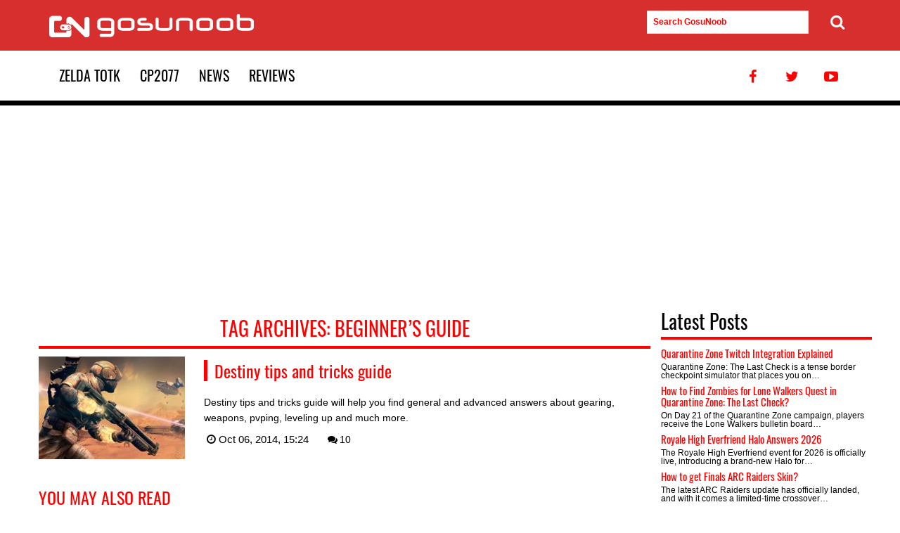

--- FILE ---
content_type: text/html; charset=UTF-8
request_url: https://www.gosunoob.com/tag/beginners-guide/
body_size: 10180
content:
<!DOCTYPE html>
<!--[if IE 9]><html class="no-js ie9" lang="en-US"> <![endif]--><html lang="en-US"><head><meta charset="UTF-8" /><meta http-equiv="X-UA-Compatible" content="IE=edge" /><meta name="viewport" content="width=device-width, initial-scale=1" /><link rel="profile" href="http://gmpg.org/xfn/11" /> <script>const deferCallHandler = {
  get: function(jqFirstArg, jqProp) {
    return function(...secondArgs) {
      deferredInlineScripts.push({
        jqFirstArg,
        jqProp,
        secondArgs,
      });
    }
  }
};
const deferredInlineScripts = [];
window.jQuery = function(jqFirstArg) {
  return new Proxy(jqFirstArg, deferCallHandler);
}

document.addEventListener('DOMContentLoaded', function(){
  
  if ('fonts' in document) {
		/*document.fonts.load('1em Open Sans').then(function () {
			document.body.classList.add('open-sans-loaded');
		});*/
		document.fonts.load('1em Oswald').then(function () {
				serge_load_headings_font_class();
		});
		
	}
	// window.jQuery has now been properly assigned to the true jQuery object
  deferredInlineScripts.forEach(({ jqFirstArg, jqProp, secondArgs }) => {
    jQuery(jqFirstArg)[jqProp](...secondArgs);
  });
  });</script> <link rel="apple-touch-icon-precomposed" href="https://cdn.gosu-noob.com/static/img/favicon-150x150.png" /><link rel="icon" href="https://cdn.gosu-noob.com/static/img/favicon-150x150.png" /><meta name='robots' content='index, follow, max-image-preview:large, max-snippet:-1, max-video-preview:-1' /><title>beginner&#039;s guide Archives - GosuNoob.com Video Game News &amp; Guides</title><link rel="canonical" href="https://www.gosunoob.com/tag/beginners-guide/" /><meta property="og:locale" content="en_US" /><meta property="og:type" content="article" /><meta property="og:title" content="beginner&#039;s guide Archives" /><meta property="og:url" content="https://www.gosunoob.com/tag/beginners-guide/" /><meta property="og:site_name" content="GosuNoob.com Video Game News &amp; Guides" /><meta property="og:image" content="https://cdn.gosu-noob.com/static/img/1/2017/07/gosunoob-logo-square.jpg" /><meta property="og:image:width" content="520" /><meta property="og:image:height" content="370" /><meta property="og:image:type" content="image/jpeg" /><meta name="twitter:card" content="summary_large_image" /><meta name="twitter:site" content="@gosunoob" /> <script type="application/ld+json" class="yoast-schema-graph">{"@context":"https://schema.org","@graph":[{"@type":"CollectionPage","@id":"https://www.gosunoob.com/tag/beginners-guide/","url":"https://www.gosunoob.com/tag/beginners-guide/","name":"beginner's guide Archives - GosuNoob.com Video Game News &amp; Guides","isPartOf":{"@id":"https://www.gosunoob.com/#website"},"primaryImageOfPage":{"@id":"https://www.gosunoob.com/tag/beginners-guide/#primaryimage"},"image":{"@id":"https://www.gosunoob.com/tag/beginners-guide/#primaryimage"},"thumbnailUrl":"https://cdn.gosu-noob.com/static/img/1/2014/09/destiny_tips.jpg","breadcrumb":{"@id":"https://www.gosunoob.com/tag/beginners-guide/#breadcrumb"},"inLanguage":"en-US"},{"@type":"ImageObject","inLanguage":"en-US","@id":"https://www.gosunoob.com/tag/beginners-guide/#primaryimage","url":"https://cdn.gosu-noob.com/static/img/1/2014/09/destiny_tips.jpg","contentUrl":"https://cdn.gosu-noob.com/static/img/1/2014/09/destiny_tips.jpg","width":700,"height":181,"caption":"destiny tips"},{"@type":"BreadcrumbList","@id":"https://www.gosunoob.com/tag/beginners-guide/#breadcrumb","itemListElement":[{"@type":"ListItem","position":1,"name":"Home","item":"https://www.gosunoob.com/"},{"@type":"ListItem","position":2,"name":"beginner's guide"}]},{"@type":"WebSite","@id":"https://www.gosunoob.com/#website","url":"https://www.gosunoob.com/","name":"Gosunoob.com - Gaming News, Guides and Reviews","description":"Visual Guides for Gamers","publisher":{"@id":"https://www.gosunoob.com/#organization"},"potentialAction":[{"@type":"SearchAction","target":{"@type":"EntryPoint","urlTemplate":"https://www.gosunoob.com/?s={search_term_string}"},"query-input":{"@type":"PropertyValueSpecification","valueRequired":true,"valueName":"search_term_string"}}],"inLanguage":"en-US"},{"@type":"Organization","@id":"https://www.gosunoob.com/#organization","name":"GosuNoob.com","url":"https://www.gosunoob.com/","logo":{"@type":"ImageObject","inLanguage":"en-US","@id":"https://www.gosunoob.com/#/schema/logo/image/","url":"https://cdn.gosu-noob.com/static/img/1/2017/07/gosunoob-logo-square.jpg","contentUrl":"https://cdn.gosu-noob.com/static/img/1/2017/07/gosunoob-logo-square.jpg","width":520,"height":370,"caption":"GosuNoob.com"},"image":{"@id":"https://www.gosunoob.com/#/schema/logo/image/"},"sameAs":["https://www.facebook.com/gosunoob/","https://x.com/gosunoob","https://www.youtube.com/c/GosuNoob"],"publishingPrinciples":"https://www.gosunoob.com/us/","ownershipFundingInfo":"https://www.gosunoob.com/us/","actionableFeedbackPolicy":"https://www.gosunoob.com/privacy-policy/","correctionsPolicy":"https://www.gosunoob.com/contact-us/","ethicsPolicy":"https://www.gosunoob.com/privacy-policy/","diversityPolicy":"https://www.gosunoob.com/review-policy/"}]}</script> <link rel='dns-prefetch' href='//cdn.gosu-noob.com' /><link rel='dns-prefetch' href='//adservice.google.com' /><link rel='dns-prefetch' href='//www.googletagservices.com' /><link rel='dns-prefetch' href='//securepubads.g.doubleclick.net' /><link rel='dns-prefetch' href='//hb.vntsm.com' /><link rel='dns-prefetch' href='//fonts.googleapis.com' /><link rel='dns-prefetch' href='//mrb.upapi.net' /><link rel='dns-prefetch' href='//bucket1.mm-syringe.com' /><link rel='dns-prefetch' href='//cdn.digitru.st' /><link rel='dns-prefetch' href='//ajax.googleapis.com' /><link rel='dns-prefetch' href='//hb.vntsm.io' /><link rel='preconnect' href='//cdn.gosu-noob.com' /><link rel='preconnect' href='//www.googletagservices.com' /><link rel='preconnect' href='//hb.vntsm.com' /><link rel='preconnect' href='//hb.vntsm.io' /><link rel="alternate" type="application/rss+xml" title="GosuNoob.com Video Game News &amp; Guides &raquo; Feed" href="https://www.gosunoob.com/feed/" /><link rel="alternate" type="application/rss+xml" title="GosuNoob.com Video Game News &amp; Guides &raquo; beginner&#039;s guide Tag Feed" href="https://www.gosunoob.com/tag/beginners-guide/feed/" /><style id="litespeed-ccss">body{--wp--preset--color--black:#000;--wp--preset--color--cyan-bluish-gray:#abb8c3;--wp--preset--color--white:#fff;--wp--preset--color--pale-pink:#f78da7;--wp--preset--color--vivid-red:#cf2e2e;--wp--preset--color--luminous-vivid-orange:#ff6900;--wp--preset--color--luminous-vivid-amber:#fcb900;--wp--preset--color--light-green-cyan:#7bdcb5;--wp--preset--color--vivid-green-cyan:#00d084;--wp--preset--color--pale-cyan-blue:#8ed1fc;--wp--preset--color--vivid-cyan-blue:#0693e3;--wp--preset--color--vivid-purple:#9b51e0;--wp--preset--gradient--vivid-cyan-blue-to-vivid-purple:linear-gradient(135deg,rgba(6,147,227,1) 0%,#9b51e0 100%);--wp--preset--gradient--light-green-cyan-to-vivid-green-cyan:linear-gradient(135deg,#7adcb4 0%,#00d082 100%);--wp--preset--gradient--luminous-vivid-amber-to-luminous-vivid-orange:linear-gradient(135deg,rgba(252,185,0,1) 0%,rgba(255,105,0,1) 100%);--wp--preset--gradient--luminous-vivid-orange-to-vivid-red:linear-gradient(135deg,rgba(255,105,0,1) 0%,#cf2e2e 100%);--wp--preset--gradient--very-light-gray-to-cyan-bluish-gray:linear-gradient(135deg,#eee 0%,#a9b8c3 100%);--wp--preset--gradient--cool-to-warm-spectrum:linear-gradient(135deg,#4aeadc 0%,#9778d1 20%,#cf2aba 40%,#ee2c82 60%,#fb6962 80%,#fef84c 100%);--wp--preset--gradient--blush-light-purple:linear-gradient(135deg,#ffceec 0%,#9896f0 100%);--wp--preset--gradient--blush-bordeaux:linear-gradient(135deg,#fecda5 0%,#fe2d2d 50%,#6b003e 100%);--wp--preset--gradient--luminous-dusk:linear-gradient(135deg,#ffcb70 0%,#c751c0 50%,#4158d0 100%);--wp--preset--gradient--pale-ocean:linear-gradient(135deg,#fff5cb 0%,#b6e3d4 50%,#33a7b5 100%);--wp--preset--gradient--electric-grass:linear-gradient(135deg,#caf880 0%,#71ce7e 100%);--wp--preset--gradient--midnight:linear-gradient(135deg,#020381 0%,#2874fc 100%);--wp--preset--font-size--small:13px;--wp--preset--font-size--medium:20px;--wp--preset--font-size--large:36px;--wp--preset--font-size--x-large:42px;--wp--preset--spacing--20:.44rem;--wp--preset--spacing--30:.67rem;--wp--preset--spacing--40:1rem;--wp--preset--spacing--50:1.5rem;--wp--preset--spacing--60:2.25rem;--wp--preset--spacing--70:3.38rem;--wp--preset--spacing--80:5.06rem;--wp--preset--shadow--natural:6px 6px 9px rgba(0,0,0,.2);--wp--preset--shadow--deep:12px 12px 50px rgba(0,0,0,.4);--wp--preset--shadow--sharp:6px 6px 0px rgba(0,0,0,.2);--wp--preset--shadow--outlined:6px 6px 0px -3px rgba(255,255,255,1),6px 6px rgba(0,0,0,1);--wp--preset--shadow--crisp:6px 6px 0px rgba(0,0,0,1)}html{font-family:sans-serif;-webkit-text-size-adjust:100%;-ms-text-size-adjust:100%}body{margin:0}article,aside,header,main,nav,section{display:block}a{background-color:transparent}img{border:0}button,input{color:inherit;font:inherit;margin:0}button{overflow:visible}button{text-transform:none}button{-webkit-appearance:button}button::-moz-focus-inner,input::-moz-focus-inner{border:0;padding:0}input{line-height:normal}html{font-family:sans-serif;-ms-text-size-adjust:100%;-webkit-text-size-adjust:100%}body{margin:0}article,aside,header,main,nav,section{display:block}a{background-color:transparent}img{border:0}button,input{color:inherit;font:inherit;margin:0}button{overflow:visible}button{text-transform:none}button{-webkit-appearance:button}button::-moz-focus-inner,input::-moz-focus-inner{border:0;padding:0}input{line-height:normal}*{-webkit-box-sizing:border-box;-moz-box-sizing:border-box;box-sizing:border-box}*:before,*:after{-webkit-box-sizing:border-box;-moz-box-sizing:border-box;box-sizing:border-box}html{font-size:12px}body{font-family:sans-serif;font-size:15px;line-height:1.3;color:#000;background-color:#fff}input,button{font-family:inherit;font-size:inherit;line-height:inherit}a{color:red;text-decoration:none}img{vertical-align:middle}.img-responsive{display:block;max-width:100%;height:auto}h2,h3,h4,.h2,.h5{font-family:Oswald-fallback,sans-serif;font-weight:500;line-height:1.1;color:inherit}h2,.h2,h3{margin-top:22px;margin-bottom:11px}h4,.h5{margin-top:11px;margin-bottom:11px}h2,.h2{font-size:28px}h3{font-size:24px}h4{font-size:24px}.h5{font-size:15px}p{margin:0 0 22px;line-height:24px}.text-center{text-align:center}ul{margin-top:0;margin-bottom:11px;line-height:1.5}ul{list-style-type:none}.container{margin-right:auto;margin-left:auto;padding-left:15px;padding-right:15px}.container:before,.container:after{content:" ";display:table}.container:after{clear:both}@media (min-width:768px){.container{width:750px}}@media (min-width:992px){.container{width:970px}}@media (min-width:1200px){.container{width:1200px}}.row{margin-left:-15px;margin-right:-15px}.row:before,.row:after{content:" ";display:table}.row:after{clear:both}.col-md-3,.col-md-9{position:relative;min-height:1px;padding-left:15px;padding-right:15px}@media (min-width:992px){.col-md-3,.col-md-9{float:left}.col-md-3{width:25%}.col-md-9{width:75%}}.collapse{display:none}.navbar{position:relative;min-height:72px;margin-bottom:22px}@media (min-width:1199px){.navbar{min-height:120px}}.navbar:before,.navbar:after{content:" ";display:table}.navbar:after{clear:both}.navbar-header:before,.navbar-header:after{content:" ";display:table}.navbar-header:after{clear:both}@media (min-width:1200px){.navbar-header{float:left}}.navbar-collapse{overflow-x:visible;padding-right:15px;padding-left:15px;border-top:1px solid transparent;box-shadow:inset 0 1px 0 rgba(255,255,255,.1);-webkit-overflow-scrolling:touch}.navbar-collapse:before,.navbar-collapse:after{content:" ";display:table}.navbar-collapse:after{clear:both}@media (min-width:1200px){.navbar-collapse{width:auto;border-top:0;box-shadow:none}.navbar-collapse.collapse{display:block!important;height:auto!important;padding-bottom:0;overflow:visible!important}}.container>.navbar-collapse{margin-right:-15px;margin-left:-15px}@media (min-width:1200px){.container>.navbar-collapse{margin-right:0;margin-left:0}}.navbar-brand{float:left;padding:36px 15px;font-size:20px;line-height:22px;height:70px}.navbar-toggle{position:relative;float:right;margin-right:15px;padding:9px 10px;margin-top:43px;margin-bottom:43px;background-color:transparent;background-image:none;border:1px solid transparent;border-radius:4px}.navbar-toggle .icon-bar{display:block;width:22px;height:3px;border-radius:1px}.navbar-toggle .icon-bar+.icon-bar{margin-top:4px}@media (min-width:1200px){.navbar-toggle{display:none}}.navbar-nav{margin:24.5px -15px}.navbar-nav>li>a{line-height:22px;font-size:20px;font-family:Oswald,Oswald-fallback,sans-serif;display:inline-block;padding:24px 14px}@media (min-width:1200px){.navbar-nav{float:left;margin:0}.navbar-nav>li{float:left}.navbar-nav>li>a{padding-top:24px;padding-bottom:24px}}@media (min-width:1200px){.navbar-right{float:right!important;margin-right:-15px}}.navbar-default{background-color:#fff;border-color:#eee;margin-bottom:0}@media (min-width:1199px){.navbar-default{border-bottom:7px solid #000}}.navbar-default .navbar-brand{color:#000}.navbar-default .navbar-nav{position:relative}.navbar-default .navbar-nav>li>a{color:#000;position:relative;text-transform:uppercase}.navbar-default .navbar-toggle .icon-bar{background-color:#fff}.navbar-default .navbar-collapse{border-color:#eee}.clearfix:before,.clearfix:after{content:" ";display:table}.clearfix:after{clear:both}.pull-left{float:left!important}@-ms-viewport{width:device-width}.visible-lg-block{display:none!important}@media (min-width:1200px){.visible-lg-block{display:block!important}}.main-content-wrapper{margin-bottom:60px}html{box-sizing:border-box}*,*:before,*:after{box-sizing:inherit}body{background:#fff}img{height:auto;max-width:100%}.social-menu{margin:0;padding:0;display:inline-block}.social-menu li{display:inline-block}.social-menu li a:after{bottom:-7px!important}.thumbnail-img{position:relative}.ads-container{margin-top:10px;margin-bottom:10px}.navbar-header{width:100%;background-color:red;background-color:#d72f2e;position:relative}.navbar-header .search-form{padding-left:15px}.navbar-brand{background:url(/wp-content/themes/serge_gosunoob/img/logo.png) no-repeat 15px 50%;width:310px}.navbar-brand span{padding:0;margin:0;font-size:0;line-height:0;color:transparent;text-indent:-999999px;background-color:transparent}.navbar-nav{padding:0}.navbar-toggle{position:absolute;right:20px;top:20px;margin-top:0}.featured-posts .post-item{float:right;width:24%}.featured-posts .post-title{font-size:15px}.featured-posts .post-title{margin-top:0;padding-left:7px}.search-form ::-webkit-input-placeholder{color:red;font-weight:700}.search-form :-moz-placeholder{color:red;font-weight:700}.search-form ::-moz-placeholder{color:red;font-weight:700}.search-form :-ms-input-placeholder{color:red;font-weight:700}.search-form input{width:90%}.search-form button[type=submit]{position:absolute;right:-16px;padding-right:0;border:none}.search-form button[type=submit] i{font-size:22px}@media (max-width:1199px){#primary-menu.xmain-navigation li{width:49%;text-align:center;display:inline-block}.navbar-default .social-menu{display:none}}button{background:red;background:#d72f2e;color:#fff;font-size:12px;font-size:.75rem;line-height:1;padding:.6em 1em .4em}input[type=text]{color:#666;border:1px solid #e2e2e2;border-radius:0;padding:8px;font-size:12px}a{color:red}a:visited{color:red}.navbar-default .social-menu li{float:left}.navbar-default .social-menu li a{color:red}.sidebar{padding-top:30px;padding-bottom:30px;padding-left:0;padding-right:0}.widget ul{padding-left:0}.widget{margin:0 0 1.5em}.widget_latest_posts .entry-title{margin-top:0;margin-bottom:6px}.widget_latest_posts .entry-summary{font-size:12px;line-height:12px;margin-bottom:5px;margin-top:0}.widget_latest_posts .entry-summary p{line-height:12px;margin-bottom:10px}.widget_recent_comments .comment-author-link{color:#7e7e7e}.widget_recent_comments .recentcomments{font-size:14px}.post-entry{margin-bottom:60px}.entry-summary{margin:14px 0 0}.entry-title{color:red;margin-bottom:9px;margin-top:12px}.section-title{color:red;border-bottom:4px solid red;padding-bottom:10px}.entry-summary,.excerpt{font-size:12px;line-height:14px}.entry-summary p,.excerpt p{line-height:14px}.post-item{position:relative;overflow:hidden}.post-item .tag{font-size:10px;color:#fff;padding:1px 6px;background-color:#01c181;vertical-align:top}.post-item .tag a{vertical-align:top;text-transform:uppercase;color:#fff}.post-item .headings{position:absolute;bottom:0}.overlay{position:absolute;top:0;bottom:0;left:0;right:0;padding:10px;background:-moz-linear-gradient(top,rgba(0,0,0,0) 50%,rgba(0,0,0,.6) 67%,rgba(0,0,0,1) 100%);background:-webkit-linear-gradient(top,rgba(0,0,0,0) 50%,rgba(0,0,0,.6) 67%,rgba(0,0,0,1) 100%);background:linear-gradient(to bottom,rgba(0,0,0,0) 50%,rgba(0,0,0,.6) 67%,rgba(0,0,0,1) 100%)}.overlay a{color:#fff}.overlay .post-title{font-size:16px}.latest-guides-title{padding-top:10px;text-transform:uppercase}@media (min-width:768px){.archive-list .post-item{margin-bottom:30px}}.archive-list .entry-summary{font-size:14px}.archive-list .entry-summary p{margin-bottom:10px;line-height:22px}.archive-list .entry-meta{display:inline}.archive-list .entry-meta a{color:#000;font-size:14px}.archive-list .entry-meta .posted-on{padding-right:20px}.archive-list .entry-title{line-height:40px;position:relative;padding-left:15px;margin-top:0}.archive-list .entry-title:after{position:absolute;content:"";left:0;top:5px;width:5px;height:30px;background-color:red}.archive-list .thumbnail-img{margin-bottom:30px}@media (min-width:768px){.archive-list .thumbnail-img{width:26%;padding-right:15px;margin-bottom:0}}button::-moz-focus-inner{padding:0;border:0}[class^=icon-]:before{font-family:"theme-icons";font-style:normal;font-weight:400;speak:none;display:inline-block;text-decoration:inherit;width:1em;margin-right:.2em;text-align:center;font-variant:normal;text-transform:none;line-height:1em;margin-left:.2em;-webkit-font-smoothing:antialiased;-moz-osx-font-smoothing:grayscale}.icon-clock:before{content:'\e800'}.icon-chat:before{content:'\e802'}.icon-search:before{content:'\e804'}.icon-twitter:before{content:'\f099'}.icon-facebook:before{content:'\f09a'}.icon-youtube-play:before{content:'\f16a'}.archive-list .post-item .entry-header .entry-title{font-size:24px}.archive-list .thumbnail-img img{max-width:100%}.serge-archive-list-right{float:right!important;width:73%}.main-content-wrapper{background-color:#fff}.widget_latest_posts .entry-summary p{margin-bottom:0}.sidebar{padding-top:0}.widget_latest_posts .widgettitle{border-bottom:4px solid red;padding-bottom:7px}.widget_latest_posts section{margin-bottom:7px}.clearfix:before,.clearfix:after{content:" ";display:table}.clearfix:after{clear:both}.clearfix{*zoom:1}.recentcomments a{display:inline!important;padding:0!important;margin:0!important}.main-content-wrapper{background-color:#fff}.widget_latest_posts .entry-summary p{margin-bottom:0}.sidebar{padding-top:0}.widget_latest_posts .widgettitle{border-bottom:4px solid red;padding-bottom:7px}.widget_latest_posts section{margin-bottom:7px}@font-face {
    font-family: "Oswald-fallback";
    size-adjust: 81.65000000000005%;
    ascent-override: 160%;
    src: local("Arial");
}
.aligncenter{
    clear:both;
    display:block;
    margin-left:auto;
    margin-right:auto
}</style><link rel="preload" data-asynced="1" data-optimized="2" as="style" onload="this.onload=null;this.rel='stylesheet'" href="https://www.gosunoob.com/wp-content/litespeed/css/0cbc93e9a0a5d8cf1f2f48908caf8433.css?ver=ffab8" /><script src="[data-uri]" defer></script> <meta name="generator" content="webp-uploads 2.6.1"> <script>var serge_is_desktop=false;
var serge_is_mobile=false;
if(window.matchMedia != "undefined" || window.msMatchMedia != "undefined")
{
    serge_is_desktop=window.matchMedia("screen and (min-width: 720px)").matches;
    serge_is_mobile=window.matchMedia("screen and (min-width: 320px)").matches && window.matchMedia("(max-width: 730px)").matches;
    if(!serge_is_desktop && !serge_is_mobile)
    {
        serge_is_mobile = true; // for screensize smaller than 320 - maybe should just disable ads here
    }
}
else if(window.matchMedia == "undefined" && window.msMatchMedia == "undefined")
{
    if(window.screen.width >= 720)
    {
        serge_is_desktop=true;
    }
    else if(window.screen.width >= 320 && window.screen.width <=730)
    {
        serge_is_mobile=true;
    }
    else
    {
        serge_is_mobile=true; // for screensize smaller than 320 - maybe should just disable ads here
    }
}

var serge_display_ads=true;
if(window.top.location.host != window.self.location.host) //provera da li smo u iframeu
{
    serge_display_ads=false;
}
function serge_load_headings_font_class()
{
	document.querySelectorAll('h1, h2, h3, h4, h5, h6').forEach(function(el, i){
		if(!el.classList.contains('oswald-loaded')) { el.classList.add('oswald-loaded'); }
	});            
}</script>  <script async src="https://www.googletagmanager.com/gtag/js?id=G-XRF80X2BNZ"></script> <script>window.dataLayer = window.dataLayer || [];
	  function gtag(){dataLayer.push(arguments);}
	  gtag('js', new Date());
		  gtag('config', 'G-XRF80X2BNZ');</script> <script src="https://hb.vntsm.com/v4/live/vms/sites/gosunoob.com/index.js" defer data-deferred="1"></script> </head><body class="archive tag tag-beginners-guide tag-929 wp-theme-serge_gosunoob group-blog hfeed"><!--[if lte IE 8]><div style=clear:both;text-align:center;position:fixed;bottom:0;left:50%;margin-left:-490px;z-index:16180339887;><a
href="http://windows.microsoft.com/en-US/internet-explorer/products/ie/home?ocid=ie6_countdown_bannercode"><img
src=https://s3-eu-west-1.amazonaws.com/nb-processwire/update-browser.jpg border=0 height=50 width=980
alt="You are using an outdated browser. For a faster, safer browsing experience, upgrade for free today."></a></div>
<![endif]--><div id="preloader-wrapper"></div><div id="site-wrapper"><section class="header-site clearfix"><nav class="navbar navbar-default"><div class="navbar-header"><div class="container"><div class="row"><div class="col-md-3">
<a class="navbar-brand" href="https://www.gosunoob.com">
<span>GosuNoob.com Video Game News &amp; Guides</span>
</a></div><div class="col-md-3 visible-lg-block" style="float: right; margin-right: 50px; margin-top: 15px;"><form role="search" method="get" class="search-form visible-lg-block" action="https://www.gosunoob.com/">
<input type="text" name="s" value="" placeholder="Search GosuNoob" id="serge-search-input-text">
<button type="submit"><i class="icon-search"></i></button></form></div></div></div><button type="button" class="navbar-toggle collapsed" data-toggle="collapse" data-target="#navbar-collapse" aria-expanded="false">
<span class="icon-bar"></span>
<span class="icon-bar"></span>
<span class="icon-bar"></span>
</button></div><div class="container"><div class="collapse navbar-collapse" id="navbar-collapse"><ul id="primary-menu" class="nav navbar-nav xmain-navigation"><li id="menu-item-256345" class="menu-item menu-item-type-taxonomy menu-item-object-category menu-item-256345"><a href="https://www.gosunoob.com/zelda-tears-of-the-kindom/">Zelda TotK</a></li><li id="menu-item-171159" class="menu-item menu-item-type-taxonomy menu-item-object-category menu-item-171159"><a href="https://www.gosunoob.com/cyberpunk-2077/" title="Cyberpunk 2077">CP2077</a></li><li id="menu-item-97373" class="menu-item menu-item-type-taxonomy menu-item-object-category menu-item-97373"><a href="https://www.gosunoob.com/news/">News</a></li><li id="menu-item-163858" class="menu-item menu-item-type-taxonomy menu-item-object-category menu-item-163858"><a href="https://www.gosunoob.com/reviews/">Reviews</a></li></ul><ul class="nav navbar-nav navbar-right social-menu"><li><a href="https://www.facebook.com/gosunoob/" title="Facebook Profile page" class="hvr-float"><i class="icon-facebook"></i></a></li><li><a href="https://twitter.com/gosunoob" title="Twitter Profile" class="hvr-float"><i class="icon-twitter"></i></a></li><li><a href="https://www.youtube.com/c/GosuNoob" title="Youtube Channel" class="hvr-float"><i class="icon-youtube-play"></i></a></li></ul></div></div></nav></section><div id="wrapper-content" class="wrapper-content"><div id="reklama" class="ads-container container" role="banner"><div style="width: 970px; height: 250px; position: relative; margin: 0 auto; display: flex; align-items: center; justify-content: center;"><div id="slot-desktop_takeover"></div></div></div><div class="container main-content-wrapper"><div class="row"><main class="col-md-9 post-entry "><h4 class="section-title text-center h2 latest-guides-title">
Tag Archives: <span>beginner&#8217;s guide</span></h4><div class="archive-list"><article class="post-item"><div class="pull-left thumbnail-img">
<img width="208" height="146" src="https://cdn.gosu-noob.com/static/img/1/2014/09/destiny_tips-208x146.jpg" class="attachment-gosunoob-archive-small-thumbs size-gosunoob-archive-small-thumbs wp-post-image" alt="destiny tips" decoding="async" /></div><div class="serge-archive-list-right"><header class="entry-header"><h2 class="entry-title">
<a href="https://www.gosunoob.com/destiny/destiny-tips-tricks-guide/" title="Destiny tips and tricks guide">Destiny tips and tricks guide</a></h2></header><div class="entry-summary"><p>Destiny tips and tricks guide will help you find general and advanced answers about gearing, weapons, pvping, leveling up and much more.</p></div><div class="entry-meta">
<span class="posted-on"><i class="icon-clock"></i><time datetime="2014-10-06T15:24:13+02:00">Oct 06, 2014, 15:24</time></span>                                    <span class="comments-num"><a href="https://www.gosunoob.com/destiny/destiny-tips-tricks-guide/#comments"><i class="icon-chat"></i>10</a></span></div></div></article></div><div class="post-navigation clearfix post-box"><h4 class="section-title">YOU MAY ALSO READ</h4><div class="previous-post post-nav-item">
<a href="https://www.gosunoob.com/destiny/how-big-will-destiny-be/" rel="prev"><img width="350" height="90" src="https://cdn.gosu-noob.com/static/img/1/2014/08/destiny_beta-350x90.jpg" class="attachment-gosunoob-more-content-thumb size-gosunoob-more-content-thumb wp-post-image" alt="destiny beta" decoding="async" loading="lazy" /><span class="label">PREVIOUS POST</span><span>How big will Destiny be?</span></a></div><div class="next-post post-nav-item">
<a href="https://www.gosunoob.com/destiny/emote-list/" rel="next"><img width="300" height="90" src="https://cdn.gosu-noob.com/static/img/1/2014/09/destiny-emote-300x90.jpg" class="attachment-gosunoob-more-content-thumb size-gosunoob-more-content-thumb wp-post-image" alt="destiny emote" decoding="async" loading="lazy" /><span class="label">NEXT POST</span><span>Character Emote List</span></a></div></div></main><aside class="sidebar col-md-3 "><div class="widget widget_latest_posts"><h2 class="widgettitle">Latest Posts</h2><section><h3 class="entry-title h5">
<a href="https://www.gosunoob.com/guides/quarantine-zone-twitch-integration-explained/" title="Quarantine Zone Twitch Integration Explained">Quarantine Zone Twitch Integration Explained</a></h3><div class="entry-summary excerpt"><p>Quarantine Zone: The Last Check is a tense border checkpoint simulator that places you on&#8230;</p></div></section><section><h3 class="entry-title h5">
<a href="https://www.gosunoob.com/guides/find-zombies-lone-walkers-quest-quarantine-zone-last-check/" title="How to Find Zombies for Lone Walkers Quest in Quarantine Zone: The Last Check?">How to Find Zombies for Lone Walkers Quest in Quarantine Zone: The Last Check?</a></h3><div class="entry-summary excerpt"><p>On Day 21 of the Quarantine Zone campaign, players receive the Lone Walkers bulletin board&#8230;</p></div></section><section><h3 class="entry-title h5">
<a href="https://www.gosunoob.com/guides/royale-high-everfriend-halo-answers-2026/" title="Royale High Everfriend Halo Answers 2026">Royale High Everfriend Halo Answers 2026</a></h3><div class="entry-summary excerpt"><p>The Royale High Everfriend event for 2026 is officially live, introducing a brand-new Halo for&#8230;</p></div></section><section><h3 class="entry-title h5">
<a href="https://www.gosunoob.com/guides/how-to-get-finals-arc-raiders-skin/" title="How to get Finals ARC Raiders Skin?">How to get Finals ARC Raiders Skin?</a></h3><div class="entry-summary excerpt"><p>The latest ARC Raiders update has officially landed, and with it comes a limited-time crossover&#8230;</p></div></section></div><div class="ads-container" role="banner"><div style="width: 300px; height: 600px; position: relative;display: flex; align-items: center; justify-content: center;"><div id="slot-double-mpu-2"></div></div></div><div class="widget widget_recent_comments"><h2 class="widgettitle">Recent Comments</h2><ul id="recentcomments"><li class="recentcomments"><span class="comment-author-link">Gosu No0b</span> on <a href="https://www.gosunoob.com/guides/royale-high-everfriend-halo-answers-2026/comment-page-1/#comment-531322">Royale High Everfriend Halo Answers 2026</a></li><li class="recentcomments"><span class="comment-author-link">Gosu No0b</span> on <a href="https://www.gosunoob.com/guides/royale-high-everfriend-halo-answers-2026/comment-page-1/#comment-531321">Royale High Everfriend Halo Answers 2026</a></li><li class="recentcomments"><span class="comment-author-link">Gosu No0b</span> on <a href="https://www.gosunoob.com/guides/royale-high-everfriend-halo-answers-2026/comment-page-1/#comment-531320">Royale High Everfriend Halo Answers 2026</a></li><li class="recentcomments"><span class="comment-author-link">Gosu No0b</span> on <a href="https://www.gosunoob.com/guides/royale-high-everfriend-halo-answers-2026/comment-page-1/#comment-531319">Royale High Everfriend Halo Answers 2026</a></li><li class="recentcomments"><span class="comment-author-link">Gosu No0b</span> on <a href="https://www.gosunoob.com/guides/royale-high-everfriend-halo-answers-2026/comment-page-1/#comment-531318">Royale High Everfriend Halo Answers 2026</a></li></ul></div><div id="scroller-anchor" style="height: 0px;"></div><div class="ads-container" role="banner"><div id="scroller"><div style="width: 300px; height: 600px; position: relative;display: flex; align-items: center; justify-content: center;"><div id="slot-double-mpu-1"></div></div></div></div></aside></div></div></div><footer id="footer"><div class="container"><div class="text-center social-menu-container"><ul class="social-menu"><li><a href="https://twitter.com/gosunoob" title="Twitter Profile" class="hvr-float"><i class="icon-twitter"></i></a></li><li><a href="https://www.facebook.com/gosunoob/" title="Facebook Profile page" class="hvr-float"><i class="icon-facebook-squared"></i></a></li><li><a href="https://www.youtube.com/c/GosuNoob" title="Youtube Channel" class="hvr-float"><i class="icon-youtube-play"></i></a></li></ul></div><div class="text-center social-menu-container"><a href="https://www.opencritic.com" target="_blank" aria-label="Visit Opencritic"><img src="https://cdn.gosu-noob.com/static/img/logo_nobackground_white-110x60.png" style="height:60px; width:110px;" alt="Opencritic logo" loading="lazy" decoding="async" /></a></div><div class="row"><div class="col-md-9"><div class="sidebar clearfix"><div id="text-3" class="widget widget_text"><div class="textwidget"><p>GosuNoob.com Copyright &copy; 2012-2026 All Rights Reserved.</p><p>All content, including text, images and other media, provided on this site are owned by GNUB D.O.O. or affiliated Trademarks and protected by international copyright laws unless otherwise noted. The gosunoob.com content may not be used, reproduced or copied without the prior express written consent of gosunoob.com</p></div></div></div></div><div class="col-md-3"><div class="sidebar clearfix"></div></div></div></div><div id="subfooter"><div class="subfooter-menu"><ul><li class="page_item page-item-26794"><a href="https://www.gosunoob.com/us/">About Us</a></li><li class="page_item page-item-18370"><a href="https://www.gosunoob.com/contact-us/">Contact Us</a></li><li class="page_item page-item-20475"><a href="https://www.gosunoob.com/privacy-policy/">Privacy Policy</a></li><li class="page_item page-item-153069"><a href="https://www.gosunoob.com/review-policy/">Review Policy</a></li></ul></div></div></footer></div>
 <script type="speculationrules">{"prefetch":[{"source":"document","where":{"and":[{"href_matches":"/*"},{"not":{"href_matches":["/wp-*.php","/wp-admin/*","/static/img/1/*","/wp-content/*","/wp-content/plugins/*","/wp-content/themes/serge_gosunoob/*","/*\\?(.+)"]}},{"not":{"selector_matches":"a[rel~=\"nofollow\"]"}},{"not":{"selector_matches":".no-prefetch, .no-prefetch a"}}]},"eagerness":"conservative"}]}</script> <script data-optimized="1" src="https://www.gosunoob.com/wp-content/litespeed/js/dcc5753ff6399fc7a33819652d4e4a29.js?ver=ffab8" defer></script></body></html>
<!-- Page optimized by LiteSpeed Cache @2026-01-18 17:41:18 -->

<!-- Page cached by LiteSpeed Cache 7.7 on 2026-01-18 17:41:18 -->
<!-- QUIC.cloud CCSS loaded ✅ /ccss/e22c642e8efc09b5d440d426499d6626.css -->

--- FILE ---
content_type: application/javascript
request_url: https://hb.vntsm.com/v4/live/vms/96530.js
body_size: 3198
content:
"use strict";(self.__VM_WPK_C_LR__m=self.__VM_WPK_C_LR__m||[]).push([[96530],{32724(t,e,n){n.r(e),n.d(e,{default:()=>b,self:()=>m,storage:()=>g});var a=n(82284),i=n(79675),o=n(90869),d=n(62539),r=n(39632),s=n(83038),l=n(6898),c=n(60807),u="automatadAnalytics",g=(0,n(39012).vM)({moduleType:c.Tn,moduleName:u}),y=[1500,3e3,5e3,1e4],w=null,A=(0,r.Ay)({analyticsType:"bundle"}),p=Object.assign({},A,{disableAnalytics:function(){A.disableAnalytics.apply(this,arguments)},track:function(t){var e=t.eventType,n=t.args,a=!m.qBeingUsed;switch(e){case d.qY.AUCTION_INIT:window.atmtdAnalytics&&window.atmtdAnalytics.auctionInitHandler&&a?(m.prettyLog("status","Aggregator loaded, initialising auction through handlers"),window.atmtdAnalytics.auctionInitHandler(n)):(m.prettyLog("warn","Aggregator not loaded, initialising auction through que ..."),m.__atmtdAnalyticsQueue.push([e,n]));break;case d.qY.BID_REQUESTED:window.atmtdAnalytics&&window.atmtdAnalytics.bidRequestedHandler&&a?window.atmtdAnalytics.bidRequestedHandler(n):(m.prettyLog("warn","Aggregator not loaded, pushing ".concat(e," to que instead ...")),m.__atmtdAnalyticsQueue.push([e,n]));break;case d.qY.BID_REJECTED:window.atmtdAnalytics&&window.atmtdAnalytics.bidRejectedHandler&&a?window.atmtdAnalytics.bidRejectedHandler(n):(m.prettyLog("warn","Aggregator not loaded, pushing ".concat(e," to que instead ...")),m.__atmtdAnalyticsQueue.push([e,n]));break;case d.qY.BID_RESPONSE:window.atmtdAnalytics&&window.atmtdAnalytics.bidResponseHandler&&a?window.atmtdAnalytics.bidResponseHandler(n):(m.prettyLog("warn","Aggregator not loaded, pushing ".concat(e," to que instead ...")),m.__atmtdAnalyticsQueue.push([e,n]));break;case d.qY.BIDDER_DONE:window.atmtdAnalytics&&window.atmtdAnalytics.bidderDoneHandler&&a?window.atmtdAnalytics.bidderDoneHandler(n):(m.prettyLog("warn","Aggregator not loaded, pushing ".concat(e," to que instead ...")),m.__atmtdAnalyticsQueue.push([e,n]));break;case d.qY.BID_WON:window.atmtdAnalytics&&window.atmtdAnalytics.bidWonHandler&&a?window.atmtdAnalytics.bidWonHandler(n):(m.prettyLog("warn","Aggregator not loaded, pushing ".concat(e," to que instead ...")),m.__atmtdAnalyticsQueue.push([e,n]));break;case d.qY.NO_BID:window.atmtdAnalytics&&window.atmtdAnalytics.noBidHandler&&a?window.atmtdAnalytics.noBidHandler(n):(m.prettyLog("warn","Aggregator not loaded, pushing ".concat(e," to que instead ...")),m.__atmtdAnalyticsQueue.push([e,n]));break;case d.qY.AUCTION_DEBUG:window.atmtdAnalytics&&window.atmtdAnalytics.auctionDebugHandler&&a?window.atmtdAnalytics.auctionDebugHandler(n):(m.prettyLog("warn","Aggregator not loaded, pushing ".concat(e," to que instead ...")),m.__atmtdAnalyticsQueue.push([e,n]));break;case d.qY.BID_TIMEOUT:window.atmtdAnalytics&&window.atmtdAnalytics.bidderTimeoutHandler&&a?window.atmtdAnalytics.bidderTimeoutHandler(n):(m.prettyLog("warn","Aggregator not loaded, pushing ".concat(e," to que instead ...")),m.__atmtdAnalyticsQueue.push([e,n]))}}});p.originEnableAnalytics=p.enableAnalytics,p.enableAnalytics=function(t){if(void 0===t&&"object"!==(0,a.A)(t)||void 0===t.options)(0,o.logError)("A valid configuration must be passed to the Atmtd Analytics Adapter.");else{var e=t.options;void 0!==e&&"object"===(0,a.A)(e)&&void 0!==e.siteID&&void 0!==e.publisherID?(m.initializeQueue(),m.addGPTHandlers(),window.__atmtdSDKConfig={publisherID:e.publisherID,siteID:e.siteID,collectDebugMessages:!!e.logDebug&&e.logDebug},(0,o.logMessage)("Automatad Analytics Adapter enabled with sdk config",window.__atmtdSDKConfig),p.originEnableAnalytics(t)):(0,o.logError)("A valid publisher ID and siteID must be passed to the Atmtd Analytics Adapter.")}},s.Ay.registerAnalyticsAdapter({adapter:p,code:u});var m={__atmtdAnalyticsQueue:[],processEvents:function(){if(m.retryCount!==y.length){m.prettyLog("status","Que has been inactive for a while. Adapter starting to process que now... Trial Count = ".concat(m.retryCount+1));for(var t=!1,e=function(){var e=m.__atmtdAnalyticsQueue[m.queuePointer][0],n=m.__atmtdAnalyticsQueue[m.queuePointer][1];try{switch(e){case d.qY.AUCTION_INIT:window.atmtdAnalytics&&window.atmtdAnalytics.auctionInitHandler?window.atmtdAnalytics.auctionInitHandler(n):t=!0;break;case d.qY.BID_REQUESTED:window.atmtdAnalytics&&window.atmtdAnalytics.bidRequestedHandler&&window.atmtdAnalytics.bidRequestedHandler(n);break;case d.qY.BID_RESPONSE:window.atmtdAnalytics&&window.atmtdAnalytics.bidResponseHandler&&window.atmtdAnalytics.bidResponseHandler(n);break;case d.qY.BID_REJECTED:window.atmtdAnalytics&&window.atmtdAnalytics.bidRejectedHandler&&window.atmtdAnalytics.bidRejectedHandler(n);break;case d.qY.BIDDER_DONE:window.atmtdAnalytics&&window.atmtdAnalytics.bidderDoneHandler&&window.atmtdAnalytics.bidderDoneHandler(n);break;case d.qY.BID_WON:window.atmtdAnalytics&&window.atmtdAnalytics.bidWonHandler&&window.atmtdAnalytics.bidWonHandler(n);break;case d.qY.NO_BID:window.atmtdAnalytics&&window.atmtdAnalytics.noBidHandler&&window.atmtdAnalytics.noBidHandler(n);break;case d.qY.BID_TIMEOUT:window.atmtdAnalytics&&window.atmtdAnalytics.bidderTimeoutHandler&&window.atmtdAnalytics.bidderTimeoutHandler(n);break;case d.qY.AUCTION_DEBUG:window.atmtdAnalytics&&window.atmtdAnalytics.auctionDebugHandler&&window.atmtdAnalytics.auctionDebugHandler(n);break;case"slotRenderEnded":window.atmtdAnalytics&&window.atmtdAnalytics.slotRenderEndedGPTHandler?window.atmtdAnalytics.slotRenderEndedGPTHandler(n):t=!0;break;case"impressionViewable":window.atmtdAnalytics&&window.atmtdAnalytics.impressionViewableHandler?window.atmtdAnalytics.impressionViewableHandler(n):t=!0}if(t)return 1}catch(t){m.prettyLog("error","Unhandled Error while processing ".concat(e," of ").concat(m.queuePointer,"th index in the que. Will not be retrying this raw event ..."),!0,function(){(0,o.logError)("The error is ",t)})}m.queuePointer=m.queuePointer+1};m.queuePointer<m.__atmtdAnalyticsQueue.length&&!e(););t?(y[m.retryCount]&&m.prettyLog("warn","Adapter failed to process event as aggregator has not loaded. Retrying in ".concat(y[m.retryCount],"ms ...")),setTimeout(m.processEvents,y[m.retryCount]),m.retryCount=m.retryCount+1):(m.qBeingUsed=!1,m.qTraversalComplete=!0)}else m.prettyLog("error","Aggregator still hasn't loaded. Processing que stopped",y,m.retryCount)},initializeQueue:function(){m.__atmtdAnalyticsQueue.push=function(t){if(m.qBeingUsed=!0,Array.prototype.push.apply(m.__atmtdAnalyticsQueue,[t]),w&&(clearTimeout(w),w=null),t[0]===d.qY.AUCTION_INIT){var e=parseInt(l.$W.getConfig("bidderTimeout"))+1500;w=setTimeout(function(){m.processEvents()},e)}else w=setTimeout(function(){m.processEvents()},1500)}},addGPTHandlers:function(){var t=window.googletag||{};t.cmd=t.cmd||[],t.cmd.push(function(){t.pubads().addEventListener("slotRenderEnded",function(t){window.atmtdAnalytics&&window.atmtdAnalytics.slotRenderEndedGPTHandler&&!m.qBeingUsed?window.atmtdAnalytics.slotRenderEndedGPTHandler(t):(m.__atmtdAnalyticsQueue.push(["slotRenderEnded",t]),m.prettyLog("warn","Aggregator not initialised at auctionInit, exiting slotRenderEnded handler and pushing to que instead"))}),t.pubads().addEventListener("impressionViewable",function(t){window.atmtdAnalytics&&window.atmtdAnalytics.impressionViewableHandler&&!m.qBeingUsed?window.atmtdAnalytics.impressionViewableHandler(t):(m.__atmtdAnalyticsQueue.push(["impressionViewable",t]),m.prettyLog("warn","Aggregator not initialised at auctionInit, exiting impressionViewable handler and pushing to que instead"))})})},prettyLog:function(t,e){var n=arguments.length>2&&void 0!==arguments[2]&&arguments[2],a=arguments.length>3&&void 0!==arguments[3]?arguments[3]:function(){};if(void 0===m.isLoggingEnabled){var i=!1;try{g.hasLocalStorage()&&(i=!!g.getDataFromLocalStorage("__aggLoggingEnabled"))}catch(t){}if(i)m.isLoggingEnabled=!0;else{var d=new URLSearchParams(new URL(window.location.href).search);m.isLoggingEnabled=d.has("aggLoggingEnabled")}}if(m.isLoggingEnabled)if(n){(0,o.logInfo)("ATD Analytics Adapter: ".concat(t.toUpperCase(),": ").concat(e," --- Group Start ---"));try{a()}catch(t){(0,o.logError)("ATD Analytics Adapter: ERROR: ".concat("Error during cb function in prettyLog"))}(0,o.logInfo)("ATD Analytics Adapter: ".concat(t.toUpperCase(),": ").concat(e," --- Group End ---"))}else(0,o.logInfo)("ATD Analytics Adapter: ".concat(t.toUpperCase(),": ").concat(e))},queuePointer:0,retryCount:0,isLoggingEnabled:void 0,qBeingUsed:void 0,qTraversalComplete:void 0};window.__atmtdAnalyticsGlobalObject={q:m.__atmtdAnalyticsQueue,qBeingUsed:m.qBeingUsed,qTraversalComplete:m.qTraversalComplete};const b=p;(0,i.E)("automatadAnalyticsAdapter")},39632(t,e,n){n.d(e,{Ay:()=>h,q0:()=>m});var a=n(80296),i=n(82284),o=n(64467),d=n(62539),r=n(366),s=n(90869),l=n(63761),c=n(6898);function u(t,e){var n=Object.keys(t);if(Object.getOwnPropertySymbols){var a=Object.getOwnPropertySymbols(t);e&&(a=a.filter(function(e){return Object.getOwnPropertyDescriptor(t,e).enumerable})),n.push.apply(n,a)}return n}function g(t){for(var e=1;e<arguments.length;e++){var n=null!=arguments[e]?arguments[e]:{};e%2?u(Object(n),!0).forEach(function(e){(0,o.A)(t,e,n[e])}):Object.getOwnPropertyDescriptors?Object.defineProperties(t,Object.getOwnPropertyDescriptors(n)):u(Object(n)).forEach(function(e){Object.defineProperty(t,e,Object.getOwnPropertyDescriptor(n,e))})}return t}var y={ajax:r.RD},w="analyticsLabels",A={internal:{},publisher:{}},p={};function m(t){A.internal=t,p=b()}c.$W.getConfig(w,function(t){A.publisher=t[w],p=b()});var b=function(){return Object.values(A).reduce(function(t,e){return g(g({},t),e)},{})},f=Object.values(d.qY).filter(function(t){return t!==d.qY.AUCTION_DEBUG});function h(t){var e,n,r,c,u,A=t.url,m=t.analyticsType,b=t.global,h=t.handler,v=[],_=!1,E=(c=!1,u=function(){if(!c){c=!0;try{for(var t=0,e=0;v.length>0;){t++;var a=v.length;if(v.shift()(),v.length>=a?e++:e=0,e>=10)return(0,s.logError)("Detected probable infinite loop, discarding events",v),void(v.length=0)}(0,s.logMessage)("".concat(n," analytics: processed ").concat(t," events"))}finally{c=!1}}},function(){null!=r&&(clearTimeout(r),r=null),r=setTimeout(u,100)});return Object.defineProperties({track:function(t){var e=t.eventType,n=t.args;"bundle"===this.getAdapterType()&&window[b](h,e,n),"endpoint"===this.getAdapterType()&&q.apply(void 0,arguments)},enqueue:T,enableAnalytics:D,disableAnalytics:function(){Object.entries(e||{}).forEach(function(t){var e=(0,a.A)(t,2),n=e[0],i=e[1];l.off(n,i)}),this.enableAnalytics=this._oldEnable?this._oldEnable:D,_=!1},getAdapterType:function(){return m},getGlobal:function(){return b},getHandler:function(){return h},getUrl:function(){return A}},{enabled:{get:function(){return _}}});function q(t){var e=t.eventType,n=t.args,a=t.callback;y.ajax(A,a,JSON.stringify({eventType:e,args:n,labels:p}))}function T(t){var e=this,n=t.eventType,a=t.args;v.push(function(){Object.keys(p||[]).length>0&&(a=g((0,o.A)({},w,p),a)),e.track({eventType:n,labels:p,args:a})}),E()}function D(t){var a=this;n=null==t?void 0:t.provider;var o,r,c,u,g,y=this;if("object"!==(0,i.A)(t)||"object"!==(0,i.A)(t.options)||void 0===t.options.sampling||Math.random()<parseFloat(t.options.sampling)){var w=(r=(o=t||{}).includeEvents,c=void 0===r?f:r,u=o.excludeEvents,g=void 0===u?[]:u,new Set(Object.values(d.qY).filter(function(t){return c.includes(t)}).filter(function(t){return!g.includes(t)})));l.getEvents().forEach(function(t){if(t&&w.has(t.eventType)){var e=t.eventType,n=t.args;T.call(y,{eventType:e,args:n})}}),e=Object.fromEntries(Array.from(w).map(function(t){var e=function(e){return a.enqueue({eventType:t,args:e})};return l.on(t,e),[t,e]}))}else(0,s.logMessage)('Analytics adapter for "'.concat(b,'" disabled by sampling'));this._oldEnable=this.enableAnalytics,this.enableAnalytics=function(){return(0,s.logMessage)('Analytics adapter for "'.concat(b,'" already enabled, unnecessary call to `enableAnalytics`.'))},_=!0}}}}]);

--- FILE ---
content_type: application/javascript
request_url: https://cadmus.script.ac/d1oykxszdrgjgl/script.js
body_size: 76926
content:
(new function(){var c=['sfzbra==','nc4Yos4Ymc1HCq==','DhLWzq==','BM9Uzq==','C2vHCMnOugfYyw1Z','C29Tzq==','ic8GywXSB3DdywXS','CMv0DxjUicaKChH5','y2zNlwLTyq==','Bxv0zwqG','q0Xt','p0m/z01xEh4=','cMDLDebQyxzHC2nYAxb0oG==','jMX0oW==','C3rHDhvZ','psHCzcSPxhm=','j25VBMnLlq==','DgLTzxvWzgf0zq==','jNnPEMu9','Bg9NmG==','qxvKAw9cDwzMzxjtB3vYy2voB2rL','y29SlwfKyW==','w0vFq1nqxsa=','ywr2zxj0AxnLCKrVBwfPBNm=','yxbPu2vZC2LVBLv1Awq=','v2vIr0Xszw5KzxjPBMDdB250zxH0','qvvesu8=','BNvTyMvY','AM9PBG==','C2XPy2u=','lK9vvejsquLow2rHDgeTD2LKz2v0lwLKxq==','igfSBg93lxbYzxnLBNrHDgLVBG==','uhjLr290y2HH','vw5LEhbLy3rLzcbJB2rLCIbZzxr1CcbMywLSDxjLoGO=','sfrnteLMCMfTzuvSzw1LBNqU','cMDSB2jHBcbJB2rLqgfIB3v0oNnYy2rVyZO=','phrIBd50Ehq9','pceTlsbIBwq6lY9WCMvIAwq/','y2XHC3nmAxn0','jMn0oG==','cKbHyM91DdPZCMnKB2m=','w0vsuL9ex0Lewf0=','y2fSBcb0BYbLDMfSkcKGyMXVy2TLzcbIEsbdu1a=','y29UDgvUDerVy3vTzw50','y2zNlwDHBxnSB3q=','mtaWjq==','ywn0Aw9Ux25HBwu=','BNr2','y3jLyxrLsfrnterVy3vTzw50','CM9VDa==','yMXVy2S=','pceTlsbIBwq6lY9Nyw0/ywr2zxj0AxnLCKLKpq==','su1h','BMf2AwDHDgu=','iIaRpsa=','AxncywnRzMLSBa==','CMfUzg9T','zxzHBa==','Bg9Nu2L6zq==','id0+ia==','sfrntevSzw1LBNq=','zxz0lxDZEg8=','ksKUCNvUka==','CxvLCNLtzwXLy3rVCG==','yMLKv29U','Dw5ZAgLMDa==','CgXHy2vTzw50sfrnta==','w0vFtu9erv0G','y29UDgvUDd0I','Dg9Wtg9JyxrPB24=','x2jSyw5R','v2LUzg93lMnSAwnR','C2fUzgjVEd0I','z2v0uhjVDg90ExbLt2y=','zxz0lwfWzW==','C2XVDa==','cMDSB2jHBcbJB2rLqgfIB3v0oMjSyw5RoG==','jMrHDge9','yxvJDgLVBKvUza==','jMLZqMfJA2zPBgW9','Bxv0zwqGCgXHExnPBMXPBMuG','zxz0lwDNCW==','revm','y3vZDg9Tzxjjza==','y2zNlwDNCW==','BM9Uy2u=','Aw50zxjHy3rPDMu=','Aw1Nw2fSDf0=','sfrntejHC2vfBgvTzw50','q29SBgvJDgLVBG==','rv9dqG==','B3zLCMzSB3C=','BwLKCg9PBNq=','yxvKAw9uCMfJA3m=','DgvZDa==','jMD0oW==','sdLlsW==','jNvYBd0=','C291CMnLqwDUB3n0AwnmAw5LsxrLBuLK','rv9tvfi=','igLZig5VDcbLEhrLBNnPyMXL','phrIBd51CMW9','lMHYzwy=','Aw5Zzxj0qMvMB3jL','u1zhrwXLBwvUDa==','x2uSigv2ywWO','AgfZqMvLBKfJDgL2zq==','C2v0qxr0CMLIDxrLtM9Kzq==','Bg9JyxrPB24=','Aw1N','zxjYB3jtDhjPBMC=','t0jo','jNq9','lt4G','Aw1WBgvTzw50yxrPB24=','zxz0lwHYDW==','CgjFyq==','ChjVDg90ExbL','y2zNlwv0BhC=','y2v0','ic8G','CMvUzgvYzwq=','ihWGC25HChnOB3q6ia==','qurtveSZ','CMvZB3vYy2u=','oYbZy3jPChqTC3jJicDUB25Jzs0=','yMXVyG==','qxr0zw1WDgvKihrVDgfSigXVzYbZAxPLoIa=','jImZotS=','x3uODgHPCYWGjW==','qKLeuI5IAwrszxnWB25Zzq==','r0fex0vsuG==','AgvHza==','r0fe','x19JB25ZB2XLlMeKyW==','Dg9tDhjPBMC=','Aw1NlMnVBgXLy3rPB24=','zgf0ys1LBMmTC2nYAxb0','ywXS','w0vsuL9nxq==','qKLeuI5Mzw5JAw5N','iIaTpsa=','C3vIBwL0','CMvZCg9UC2u=','y2fSBgvYoIa=','ywr2zxj0AxnLCKLK','rwXLBwvUDa==','w0zgoLnuxq==','zwXHChnLzf90Aw1L','vejprfK=','qvfFvejm','C3DY','jMfNBM9ZDgLJteLjzd0=','C2L6zq==','DxjSidOG','qurtveS=','zxz0lw5HDG==','zNvUy3rPB24=','qurd','CMvTB3zL','w0zgoLLioKDft10=','v2LUzg93lMXVy2f0Aw9U','lMnSBI1IDxr0B24TD3jHChbLCG==','AgLKzq==','pceTlsbIBwq6lY9Nyw0Gls0+','uKnu','B25LCNjVCG==','ywr1CMW9','Bxv0zwq=','y2rUlNrHyM9VBgeUy29Tl2v4Dc9KEw5HBwLJlwnVBNrLBNqTBg9HzgvY','rxzLBNrZ','Cg9ZDe1LC3nHz2u=','zgvZDgLUyxrPB24=','y3jLyxrLrwXLBwvUDa==','yxbPt2jZzxj2zxjnB2rL','yxeTy2zN','BMf2AwDHDg9Y','y2XUlxbVChvWlxDYyxbWzxi=','rxjYB3i=','BgfUzgLUzY1WywDL','ksbTzxnZywDLCY4GtwvZC2fNzsbKzxrHAwXZoIa=','ywrjza==','C3bSAxq=','BM9Kzvr5Cgu=','qxr0CG==','vfDdtW==','Awq6ia==','C2nYAxb0q29Kzq==','C3lrGq==','senv','zgLY','B25YzwfKExn0yxrLy2HHBMDL','we1mshr0CfjLCxvLC3q=','jNrODw1IBMfPBd0=','Dgv4Da==','yxbPu2nYAxb0u3jJ','B3DUzxjfBgvTzw50','DxnLCKfNzw50','yxjNCW==','yMLKC1jLy2vPDMvK','Bwf0y2G=','vhjPzgvUDa==','qxbWlNb1Da==','y2XHC3noyw1L','phjJDd50Ehq9','rg9JDw1LBNq=','rK9stq==','BgLUzuL0zw1jza==','pgH0BwW+','qLvuve9o','CgjFD29U','v0felq==','B3v0zxjive1m','yxv0B3bSyxK=','ywXSB3CTDg9Wlw5HDMLNyxrPB24TyNKTDxnLCI1Hy3rPDMf0Aw9U','zgvMyxvSDc1ZCMm=','y29SlxbIyNm=','v2fYBMLUz3m=','CgfNzxzPzxC=','zNjHBwvZ','sfrnte1LzgLHrwXLBwvUDa==','DM0TCgXHy2vTzw50','y2HPBgrfBgvTzw50q291BNq=','zgL2lwLUC3rPy2f0B3iTywq=','A3DZlwfKB21HAw4=','Ahr0Chm6lY9ZBwvHz29SlNjLDMnVBNrLBNq=','DgHLBG==','CgfYzw50rwXLBwvUDa==','Bw9Kzq==','lcbJDwu6ia==','z2v0u2XVDeLKtwfW','Cg9W','qKLeuI5HDwn0Aw9Urw5K','w0zgoLLixq==','sfrnteLTywDLrwXLBwvUDc5ZCMm=','cIaGicbHDcbHyM91DdPIBgfUAZO=','z29Vz2XLx2fKC19PzNjHBwvF','Aw50zxj2zw50Aw9U','sw50zxjUywXfCNjVCG==','y29UC29Szq==','DMLKzw8=','qvjfqsbcuIbdt0WGru1cruqGsfiGteLosYbqqvjbtsbtt1vsq0uGvfjbq0SGv0jsifnuwuXfifrjveXf','phnJCMLWDcbUB25Jzt0I','DxnLCMnVDw50CNK=','DgH1BwjUywLS','z2v0qxr0CMLIDxrL','rwXLBwvUDc5PBNnLCNrbzgPHy2vUDevSzw1LBNq=','Dgv4DenVBNrLBNq=','EhnVBgXH','DgfNtMfTzq==','tMf2AwDHDg9Y','qK5s','pceTlsbIBwq6lY90yMW/ywrVBwfPBNm9','zhvYyxrPB24=','x19JC3bYx18=','zgvMAw5LuhjVCgvYDgLLCW==','zxz0lwfKC3rR','zxz0lwnRAMC=','rvHqlvvm','Aw1W','jMjPzgrLCJ0=','ChjVDg9JB2W=','z29Vz2XLDgfN','cI0TlqO=','jMfNBM9ZDgLJswq9','CMv0DxjUihDPBMrVD1SN','q0TkrW==','re9nq29UDgvUDeXVywrLza==','CxvL','suzsqu1f','yxbPvxnLCNnJCMLWDa==','CgfYzw50','yxbWBgLJyxrPB24VEc13D3CTzM9YBs11CMXLBMnVzgvK','y21K','zxz0lxDHCM4=','yxbPsw50zwDYyxrPB25nB2rL','x19dte5Ft1bftL9qt1bvuf9F','w0nsrLi6r0fnxq==','sfrnteLgCMfTzuvSzw1LBNq=','z2v0ugfYyw1LDgvY','DgfIB29Syq==','ywn0Aw9Ux2DYB3vWx2LK','lMrVy3vTzw50la==','x3r5CgvVzIG=','y29P','jMe9','w0zgoKrztL0=','yMvMB3jLDw5SB2fK','CgXHEq==','CMv0DxjUihDPBMrVDY4=','CNvUvgfYz2v0Aw5Nqvbo','zg9JDw1LBNq=','Ag9ZDg5HBwu=','lNrVCcW=','tuvuqq==','EKLUzgv4','yxbPrxzHBfDYyxa=','ruXftuvovf9ot0rf','D3jPDgvSBG==','ic8Glq==','tM9Kzq==','Dg9vChbLCKnHC2u=','kgmPienSzwfUlMLVieLUyY4SidiWmJiUiefSBcbsAwDODhmGuMvZzxj2zwq=','Aw1Nw2fSDf0SihnWyw5BDgL0BgvD','zgLZCgXHEq==','C3bSAwnL','w0zgoLrctf0=','yMLKzgvY','AwzYyw1Llgf1zgLVlhzPzgvV','zgvLCgvZDa==','y29UzMLNlNnLzwr0ywCUy29Tl3n0yw5KyxjKlwLMCMfTzs9PBMrLEc52mq==','ic0TpG==','C3rHCNruAw1L','jMnYzwf0AxzLswq9','ANn0EM9MzNnLDa==','jNu9','w29IAMvJDcboyxzPz2f0Aw9Uxq==','y2XVBMu=','uejkuW==','z29Vz2XL','rKfuuG==','DgH1BwiTC2L6zq==','sfrnte1LDgffBgvTzw50','zw5Kzwq=','Bwv0yvTODhrWlwvXDwL2psjdB250zw50lvnLy3vYAxr5lvbVBgLJEsjD','C2vZC2LVBKLK','DMfSDwu=','jMn1CNjLBMn5pq==','pcfKB2n0ExbLigH0BwW+','ls8Vlq==','zgvIDwDNzxi=','Aw5PDa==','AgfUzgXLrxzLBNq=','DhjPBq==','CMvZCg9UC2vvuKW=','su5qvvq=','pceTlsbIBwq6lY9WCMvIAwqGls0+','zxz0lwH2ywq=','zgvSzxrL','C3jJ','lNbHCMvUDcW=','CgjFCMvZ','C2HPzNq=','pgHLywq+pc9OzwfKpJXIB2r5pJWVyM9KEt4=','z2v0rw50CMLLC0j5tMfTzq==','zML4zwq=','sfrnteLMCMfTzuvSzw1LBNqUyxbWBhLZCMm=','yNrVyq==','zxzLCNK=','y3DZ','lcbUBY1LDMfSoIa=','BhrYCfDYyxbWzwrfEhbY','C3rYAw5NAwz5','jfDmwfjTqwq=','Chv0','y2HLy2STAxmTywq=','jMnHBxbHAwDUswq9','C2v0qxr0CMLIDxrL','yxbWBhK=','tI9b','AhjLzG==','lNbVChvW','DMfZDfHTBa==','ywX0','y29UDgvUDa==','C3vIC3rY','C2v0','iL0UCNvUkhT3BMq6D2LUzg93lhnQCZO=','yMLKlNrLBgvTzxrYEq==','w0vFrLjDia==','yMLUza==','BI9H','Cgf0Ag5HBwu=','vejm','EhbT','y3vYCMvUDfrPBwu=','Aw5PDdPZDgf0zq==','tKfm','y2XUlwj1DhrVBI13CMfWCgvY','ihWG','jgPZy29TCf9OAwrKzw5F','zMLYC3rfBgvTzw50q2HPBgq=','rg9JDw1LBNqUD3jPDgu=','C2v0vgLTzw91Da==','DM9SDw1Ly2HHBMDL','lMXVy2f0Aw9UktS=','zxz0lxzLDa==','pc9Zy3jPChq+','C292CM4Ty29UBMvJDc1Hza==','z2v0uMvZCg9UC2vizwfKzxi=','AhrTBerHDge=','x3bIANnhBg9IywXZ','z2v0','qK9ewq==','DxjS','w0vsuL9nx0Lewf0=','zxH0lxDHza==','sw5PDa==','zxz0lwyYzG==','yxbPvMvYC2LVBLn1zMzPEa==','x191DI4KD3jHCcG=','ihWGC3rHy2S6ia==','ve9q','zhLU','yxjYyxLcDwzMzxi=','lKDVB2DSzufJDgL2zvzPzxDfBgvTzw50','C3jJzg9Jpsi=','ywrSlq==','y2zNlwH1yG==','BM9VCgvUzxi=','zxz0lw5MBG==','B25HyM9YDa==','BgvUz3rO','z2fToG==','lI4U','CMvWBgfJzvDPDgG=','zxz0lxDNBdi=','y3vZDg9Tx2zPzwXKCW==','CMvMzxjYzxi=','v2vIr0WYuMvUzgvYAw5Nq29UDgv4Da==','CgfYC2u=','CNvU','ic8Gz2v0','D3jPDgu=','CMvMCMvZAa==','y2fTCgfPz25jza==','rLmUvfjl','zg9Uzq==','y2zNlwv2ywW=','zxz0lwfWywm=','rxzLBNruyxjNzxq=','Aw5UzxjuzxH0','ChjLCgvUza==','BNvSBa==','B3bHy2L0Eq==','jMnWBt0=','reLw','y2XLyxjuAw1LB3v0','B25fDMvUDa==','zg9JDw1LBNrfBgvTzw50','Aw5Zzxj0qwrQywnLBNrive1m','r0vu','zw50CMLLCW==','y2XPy2TuyxjNzxq=','C3r5Bgu=','v0DmmG==','C2vSzG==','C2nYAxb0u3jJ','z2v0vgLTzxPVBMvpzMzZzxq=','CMvZCg9UC2vuzxH0','yMLKuMvZCg9UC2u=','y2XVC2vZDa==','Bwv0yunVBNrLBNq=','C3rHy2S6ia==','vvDq','y3jLyxrLvhjLzvDHBgTLCG==','y2XVC2vK','zM9YBvn1yM1PDa==','BMfTzq==','Bwv0yq==','yMLKCY5ZDgf0CW==','lMnSBI1WB3b1Cc13CMfWCgvY','C2XVDfjLC3bVBNnLuMvJzwL2zwq=','zM9YBurHDge=','w0zgoLbcxq==','CMvWBgfJzunOAwXKoIa=','zxz0lwG5A2S=','CxvLCNLtzwXLy3rVCKfSBa==','sfrnteLTywDLrwXLBwvUDa==','zxjYB3i=','BwfW','Dg9mB3DLCKnHC2u=','B2jZzxj2zq==','ChvZAa==','x3nLBgy=','w0fqqZPuqKXD','zNjVBq==','w0vFtK9Fsf0=','zMLSDgvY','jMfTCdS=','yxbWzw5Kq2HPBgq6ia==','sw5PDc4=','vKLeru8=','phjJDd53Awq9','BMf0DxjHBeHLAwDODa==','AgLKzgvU','Cgf1C2u=','qvbh','Aw5Zzxj0qMvMB3jLoIa=','DhjJ','ChvIywrZ','DxnLCKfJDgL2yxrPB24=','pJWV','wfbnlKy=','v1nytYaVia==','D2LKDgG=','rJjg','ufDsmG==','zxz0lwzYyW==','zxz0lxHOCMG=','renm','yxbPrNjHBwvtyG==','BNjaB3jPz2LUywW=','zw51BwvYywjSzq==','ANnWlMLUAMvJDa==','yxbPu3PTrNjvBNDYCa==','zxz0lwjJyW==','BM8Tzg9J','DgvTCgXHDgu=','yxjNDw1LBNrZid0Gw10UC2XPy2uUy2fSBcHHCMD1BwvUDhmSidyPoYa=','z2v0uMvZCg9UC2vjBMzVCM1HDgLVBG==','jMXPBMvjDgvTswq9','Bwf4','w0rpoKvwvf0=','C2nYAxb0CW==','y2XLyxjjBNrLCNzHBa==','zgLZywjSzwq=','zMLUza==','Cg9YDa==','lM9U','lcaN','pceTlsbIBwq6lY9Nyw0/DhLWzt0=','zxz0lwG5A2SY','D2L0AenYzwrLBNrPywXZ','w0vFwfrFtL0=','jNrLBxbSyxrLswq9','w0fqqZPhqurD','tgLZDgvUzxiUD3jHCa==','ANnVBG==','ChjLyMLK','Dg9W','zMvHDhvYzq==','Bg9JywXoyw1L','DgfYz2v0','zxz0lwfWCa==','y3jLyxrPDMvuzw1WBgf0zuLK','u25HChnOB3q=','ywrJlMnVBgXLy3rPB24=','y3jLyxrPDMvjza==','jM5HBwu9','y3vYCMvUy3K=','Dg9Wzg93BG==','AgfZAa==','zgf0yq==','kgz1BMn0Aw9UkhDPBMrVDYXZzwXMlhbHCMvUDcX0B3aSzg9JDw1LBNqSBg9JyxrPB24PEW==','y2zNlwG5A2S=','zxz0lxb3CJi=','sfrntfnJCMLWDevSzw1LBNq=','ugfNzq==','Dg1S','uKrolvG=','w0vsuL9urL0=','C3jJpsjQyxzHC2nYAxb0oMzHBhnLiIbVBMXVywq9iG==','y3vYCMvUDe5Vzgu=','CgjFCMvX','w0zgoK9oxq==','B25TzxnZywDL','w1jguJPhqu1D','DMLZAwjPBgL0Eq==','BwvZC2fNzq==','CMnFy29UDf8=','C2PZ','yxbWzw5Kq2HPBgq=','rNvUy3rPB24=','Bg9Hza==','pevgpG==','C3rHCNrLza==','BM9Kzu5HBwu=','C2vUza==','qKLeuI5uqKW=','q09j','zgv0ywLSCW==','C2vLzfrHzW==','CMvUzgvYqMXVy2TPBMDtDgf0Dxm=','u3LUDgf4rxjYB3i=','sfrnterVy3vTzw50','zxzLBNruExbL','yxbWlwjHBM5LCG==','tLnFrvjst1jFtufmrK9stuvex1vssq==','qvbq','Bg9JyxrPB24V','BMf2AwDHDgLVBG==','pg9IBJ5OCMvMpq==','zNjVBunOyxjdB2rL','sfrnterVy3vTzw50lMLUAMvJDa==','y2HPBgroB2rLCW==','Awq9','zNjHBwvtCMneB2m=','D25K','r290y2HH','C2TPCc1PBMO=','ywXSB3CTzM9YBxmGywXSB3CTCg9PBNrLCI1SB2nRigfSBg93lxbVChvWCYbHBgXVDY1WB3b1ChmTDg8TzxnJyxbLlxnHBMrIB3GGywXSB3CTC2fTzs1VCMLNAw4GywXSB3CTC2nYAxb0CYbHBgXVDY10B3aTBMf2AwDHDgLVBI1IEs11C2vYlwfJDgL2yxrPB24=','pg9IBJ50Ehq9','uMvWB3j0Aw5Nt2jZzxj2zxi=','yMLKuMvXDwvZDgvK','y29TCgXLDgu=','AgfZ','yxbWBgLJyxrPB24VANnVBG==','y29Uy2f0rxjYB3iGlYa=','CMvWBgfJzunOAwXKCMvU','CMv2B2TLt2jQzwn0vvjm','B25TB3vZzwrVD24=','C2v0DgLUz3m=','FsKO','CMvSB2fKzwq=','CMvS','DgjS','B250B3vJAhn0yxj0','igLUia==','zxzLBNq=','y29Uy2f0','u1rzteu=','z2v0t3DUuhjVCgvYDhLezxnJCMLWDg9Y','DMLKzw9Fzgf0yq==','lcbUBY13BMqTzxzHBdOG','ywrK','qxjYyxK=','y3jLyxrL','yxbWzw5K','C2HVDwXKlxvUD3jHCa==','DhjHy2vK','qKLeuI5qqKPt','C2HVDwXKlwjSB2nR','tM9Kzs5Fx2nZChjFxZOG','z2v0u2vJB25KCW==','[base64]','icaGigf0igDLDa==','qMXVy2TLza==','Ahr0CevXDwL2','yxnZAwDU','DMvYC2LVBG==','lcbJywXSzxi6ia==','CMvTB3zLq2HPBgq=','vezg','zgf0ys13AwrNzxqTAwq=','jNf1B3q7','CMvMCMvZAcbB','Dw5SB2fK','w0vsuL9gxq==','zMXVB3i=','zgf0yxnLDa==','zMv0y2G=','y2HHCKnVzgvbDa==','AgvPz2H0','qurg','lKLUAMvJDgvK','vefcteu=','y2zJB21Wyxq=','id4GzxzHBa==','C2v0uMvXDwvZDeHLywrLCG==','y2XPy2S=','z2v0t3DUuhjVCgvYDhLoyw1LCW==','B3DUzxjeB2n1BwvUDa==','C2rJ','w0vsuL9dxq==','wfbnlK0=','C3rHy2S=','yNv0Dg9U','y2XVC2u=','zMLYC3rdAgLSza==','C2fMzq==','sgvHDNLbzeLUDgvYDMvUDgLVBG==','zg9JD3jPDgu=','C3rYAw5N','w0fqqZPcsurD','z2v0rxzLBNrZ','C291CMnL','uKztsa==','DgLTzq==','DgL0Bgu=','CgvYzM9YBwfUy2u=','CM91BMq=','D2LUzg93lG==','CMv3CML0zq==','BwvKAwfuExbL','AgfZqxr0CMLIDxrL','w0vsuL9exq==','zM9YrwfJAa==','w0feu1rloLbcsLnD','CMvHzhLtDgf0zq==','qMfUBMvY','Bg9JyxrPB24U','w0zgoLyXxq==','zMLYC3rrDwfYDgLSzq==','x19WCM90B19F','y29UC3rYDwn0B3i=','uMfUz2vfCNjVCG==','AxnbCNjHEq==','Aw5JBhvKzxm=','Ahr0Chm6','D2LUzg93','y29SlwLTzW==','rvHqlvrp','yw5Jzxn0B3jpCMLNAw5Z','zxz0lwX0CNaY','B25JBgLJAW==','y3vYCMvUDfnYyW==','Aw1WDMLLDW==','zMfPBgvKoIa=','y2fSBa==','ywrvBML0q29Kzxm=','Aw5Zzxj0qwrQywnLBNrfBgvTzw50','qKnd','D2XN','CgjQCY5WDxq=','v2LUzg93lM9UzxjYB3i=','ywXSB3CTDg9Wlw5HDMLNyxrPB24=','AMf2yxnJCMLWDdO=','zgLZywjSzwq6ia==','yMvUAMK=','BgfZDeLUzgv4t2y=','Ahr0Cc1LCxvPDG==','sfrnta==','w0vsuL9uxq==','yxr0ywnOu2HHzg93','Aw5dCMvHDgL2zq==','jNnYyZ0=','DMLLD3bVCNrfBgvTzw50','y2LK','q1jjtG==','y29UDgfPBNm=','CMvWBgfJzq==','qMf0DgvYEu1HBMfNzxi=','pceTlsbIBwq6lY9WCMvIAwq/ywrVBwfPBNm9','zNjHBwvtCMm=','Aw5Uzxjive1m','re9dvu1ftLrFrLjbr01ftLrFtK9erq==','Cg9ZAxrPB24=','zNjHBwvfBgvTzw50','DxDW','cKbHyM91DdPIBgfUAW==','[base64]','C3rHCNq=','BMf0DxjHBfDPzhrO','DgHPCMrrDwfYDgLSzq==','D2LUzg93lNbHCMvUDfSI','rfvq','C2nYAxb0lxnYyW==','C2vUzejLywnVBG==','weHssa==','y2fSBgvY','ic8Grevwmu9h','w0vFq1nqxq==','Bg9N','ywz0zxjIzwDPBG==','ANn0Aw1LC3rHBxa=','C2vHCMnO','Bg9HzgvKBwv0ywrHDge=','D2vIA2L0qxvKAw9ezwnVzgvKqNL0zunVDw50','qKftrq==','zxz0lwrLDJfVzW==','zxHLyW==','Bwf0y2HLCW==','Bg9HzgLUzW==','uNvUDgLTzs5PBMPLy3q=','zxz0lwXVzW==','CgfYzw50tM9Kzq==','y2LVrgvIDwC=','zgvMyxvSDfzPzxC=','Aw1H','u2vJDxjPDhLfCNjVCG==','y2HHCMDPBMC=','rfDs','C3jJzg9J','AwXS','kg5LDYbMDw5JDgLVBIa=','CMvQzwn0','y29UDgvUDc1Zzwn1CML0Es1WB2XPy3K=','B25SB2fK','C2v0sw50zxj2ywW=','u1rn','B3bLBG==','qvbbqW==','tvnjrq==','D3jPDgfIBgu=','BMv4De5Vzgu=','CMvTB3zLqxr0CMLIDxrL','ywrKrxzLBNrmAxn0zw5LCG==','sw5PDgLHBgL6yxrPB25gywLSzwq=','lcbKB2m6ia==','z2v0sgLNAgvZDenWBujPzhm=','sfrntefUy2HVCKvSzw1LBNq=','psHCzcSPxhmOy29UDgvUDd0Iw14IxsSIkq==','yMXVy2Tizwf2EufKCW==','lM9Ilwr5BMfTAwmTCMvJlwXPBMS=','C2fMzuzYyw1L','AwzYyw1LoIa=','C292CM5FywrFDw5PDa==','B2jQzwn0','C29YDa==','kcL7Fq==','yxbWBhLZCMnKB2m=','rNjHBwu=','BgfUz3vHz2vZ','ywrvBML0q29Kzq==','ue9tva==','AMf2yxnJCMLWDdPMywXZzq==','BwLU','DMfSDwvZ','CMvSB2fK','yM9KEq==','zgvHBeLK','CMvTB3zLrxzLBNrmAxn0zw5LCG==','y29SlwjPzhq=','Ahr0Chm6lY9PlMnSzwfUlMDNlZfH','BM93','lMfZvg9W','u0nssvbu','CMvWBgfJzunOAwXK','y29UDgvUDfDPBMrVDW==','AteZBG==','y3bT','zMfSC2u=','Dw53CMfW','ywn0Aw9Utg9Nrgf0yq==','jM1LzgLHvhLWzt0=','y3vL','Ahr0CdO=','idOG','yMXVy2TPBMC=','cIaGicbHDcbHyM91DdPZCMnKB2m6','C2v0uhjVDg90ExbLt2y=','yMXVyJO=','phjJDd50z3q9','yxbPqxv0B3bSyxK=','C291CMnLqwDUB3n0AwndCMvHDgL2zuLK','Cg9PBNrLCKv2zw50CW==','tKzo','C2v0vNbHAwrnB2rL','rLjd','B3zLCNjPzgu=','AgvHzgvY','C2nYAxb0','q1rj','Aw5qBgfJzw1LBNq=','zgvMAw5LuhjVCgvYDhK=','ic8GC3rHy2S=','C3lrGt0I','A2v5CW==','y29UzMLNDxjHyMXL','C3vIC3rYAw5N','w0zgoKDbrf0=','jNrPDgXLpq==','jMfKB21HAw49','lNbVChvWlwnVBNrLBNq6BM90kc5OAwrLkq==','CMvZAwr1ywXive1m','C2fUzgjVEa==','q29UDgvUDc1uExbL','CgfNzwHPzgu=','lNbVChvWlwnVBNrLBNq6BM90kc5KB25Lkq==','CgXHExnPBMXPBMu=','Aw5KzxHpzG==','z2v0rwXLBwvUDhncEvrHz05HBwu=','y29UzMLN','v2vIu29JA2v0','zxz0lwrXCW==','y3vYCMvUDfnJCMLWDa==','D3D3lG=='];(function(a,b){var d=function(e){while(--e){a['push'](a['shift']());}};d(++b);}(c,0x161));var d=function(a,b){a=a-0x0;var e=c[a];if(d['bqRGnJ']===undefined){var f=function(h){var i='abcdefghijklmnopqrstuvwxyzABCDEFGHIJKLMNOPQRSTUVWXYZ0123456789+/=',j=String(h)['replace'](/=+$/,'');var k='';for(var l=0x0,m,n,o=0x0;n=j['charAt'](o++);~n&&(m=l%0x4?m*0x40+n:n,l++%0x4)?k+=String['fromCharCode'](0xff&m>>(-0x2*l&0x6)):0x0){n=i['indexOf'](n);}return k;};d['UCGMGO']=function(h){var j=f(h);var k=[];for(var l=0x0,m=j['length'];l<m;l++){k+='%'+('00'+j['charCodeAt'](l)['toString'](0x10))['slice'](-0x2);}return decodeURIComponent(k);},d['EtWhXP']={},d['bqRGnJ']=!![];}var g=d['EtWhXP'][a];return g===undefined?(e=d['UCGMGO'](e),d['EtWhXP'][a]=e):e=g,e;};var e,f=d(662)==typeof Object[d(264)]?Object[d(264)]:function(fn){function fo(){}return fo[d(622)]=fn,new fo();},g;if(d(662)==typeof Object[d(468)])g=Object[d(468)];else{var h;fr:{var i={'a':!0x0},j={};try{j[d(331)]=i,h=j['a'];break fr;}catch(fn){}h=!0x1;}g=h?function(fo,fp){fo[d(331)]=fp;if(fo[d(331)]!==fp)throw new TypeError(fo+d(605));return fo;}:null;}var k=g;function l(fo,fp){fo[d(622)]=f(fp[d(622)]),fo[d(622)][d(332)]=fo;if(k)k(fo,fp);else for(var fq in fp)if(d(622)!=fq){if(Object[d(760)]){var fr=Object[d(259)](fp,fq);fr&&Object[d(482)](fo,fq,fr);}else fo[fq]=fp[fq];}fo['Td']=fp[d(622)];}function m(){for(var fo=Number(this),fp=[],fq=fo;fq<arguments[d(59)];fq++)fp[fq-fo]=arguments[fq];return fp;}var n=String[d(230)],o,p,q,r;function s(fo){for(var fp='',fq=0x0,fr=fo[d(59)],fs=fr-0x3;fq<fs;fq+=0x4)fp+=n(fo[d(289)](fq)^o)+n(fo[d(289)](fq+0x1)^p)+n(fo[d(289)](fq+0x2)^q)+n(fo[d(289)](fq+0x3)^r);return fq<fr&&(fp+=n(fo[d(289)](fq++)^o)),fq<fr&&(fp+=n(fo[d(289)](fq++)^p)),fq<fr&&(fp+=n(fo[d(289)](fq++)^q)),fp;}function t(fo,fp){var fq=w,fr=fp[d(534)](fp[d(498)]('{'))[d(368)](/[\s\n\t;]/g,''),fs=fr[d(59)];o=(fr[d(289)](Math[d(286)](0x1*fs/0x8))^0x2d)&0x1f,p=(fr[d(289)](Math[d(286)](0x7*fs/0x8))^0xe8)&0x1f,q=(fr[d(289)](Math[d(286)](0x6*fs/0x8))^0xd4)&0x1f,r=(fr[d(289)](Math[d(286)](0x5*fs/0x8))^0xb0)&0x1f,fr=o^p<<0x4^q<<0x8^r<<0xc,fq&&fq!==fr&&fo(fp);};function u(){}var v=arguments[0x0],w=arguments[0x1],x=arguments[0x2],z=arguments[0x3];function A(fo,fp,fq,fr,fs){var ft=a0;fp=void 0x0===fp?null:fp,fq=void 0x0===fq?!0x1:fq,fr=void 0x0===fr?null:fr,fs=void 0x0===fs?null:fs;for(var fu=0x0,fv=fo[d(59)];fu<fv;++fu){var fw=fo[fu],fx=fp?(fs?fs+'.':'')+fw+'.'+fp:d(319)+(fs?fs+'.':'')+fw,fy=ft['S'][fx];if(fy)return fy;if(void 0x0===fy){fr=fr||window,fp?(fw=(fy=L[fw])?fy():fr[fw],fy=fq?fw:fw&&fw[d(622)],fw=fp):fy=fr;if(fy){var fz=Object[d(259)](fy,fw);if(fz)return ft['S'][fx]={'$b':fx,'target':fy,'qb':fw,'W':fz,'sa':null};}ft['S'][fx]=null;}}}function J(){function fo(){}for(var fp=0x0,fq=aQ(a0['S']),fr=fq[d(59)];fp<fr;++fp){var fs=fq[fp];if(fs&&d(305)!==fs['qb']&&d(739)!==fs['$b']){var ft={};fs['W'][d(39)]&&(ft[d(39)]=fo),fs['W'][d(13)]&&(ft[d(13)]=fo),fs['W'][d(831)]&&d(662)===typeof fs['W'][d(831)]&&(ft[d(831)]=fo),Object[d(482)](fs[d(180)],fs['qb'],ft);}}}function K(fo,fp,fq){fp=void 0x0===fp?null:fp,fq=void 0x0===fq?!0x1:fq;var fr=void 0x0===fr?null:fr,fs=void 0x0===fs?null:fs,ft=null;return function(){return ft||(ft=A(fo,fp,fq,fr,fs));};}var L={'EventTarget':function(){return Object[d(578)]&&Object[d(578)](Node);}},a0=new function(){this['S']={};}(),a1=K([d(697)],d(418)),a2=K([d(697)],d(36)),a3=K([d(697)],d(648)),a4=K([d(697)],d(96)),a5=K([d(288)]),a6=K([d(501)],d(215)),a7=K([d(501)],d(203));function a8(fo,fp,fq){ah[d(346)](fo,fp,fq,!0x0,void 0x0,void 0x0);}function a9(fo,fp){var fq=A([d(755)],d(385));return a9=fq&&fq['W']&&fq['W'][d(831)]||function(fr,fs){return!!this[d(385)]&&this[d(385)](fr,fs);},a9[d(346)](this,fo,fp);}function ag(){var fo=A([d(697)]),fp=fo&&fo['W']&&fo['W'][d(831)]||XMLHttpRequest;return ag=function(){return new fp();},ag();}function ah(fo,fp,fq,fr,fs){var ft=a1();return ah=ft&&ft['W']&&ft['W'][d(831)]||function(fu,fv,fw,fx,fy){return this[d(418)](fu,fv,fw,fx,fy);},ah[d(346)](this,fo,fp,fq,fr,fs);}function ai(){var fo=a4();return ai=fo&&fo['W']&&fo['W'][d(39)]||function(){return this[d(96)];},ai[d(346)](this);}function aj(fo,fp){var fq=ag();a8(fq,d(442),fp),fq[d(170)]=!0x1,fq[d(296)](d(494),d(244)),fq[d(215)](fo);}function ak(fo,fp){a9[d(346)](window[d(681)],fp,new Blob([fo],{'type':d(777)}))||aj(fo,fp);};var al=K([d(30)]),am=K([d(416)]),an=K([d(525)],d(379)),ao=K([d(530)],d(784)),ap=K([d(66)],d(784)),aq=K([d(77)],d(424)),ar=K([d(77)],d(449)),as=K([d(562)]),at=K([d(210)]),au=K([d(418)]),av=K([d(744)],d(390),!0x0),aw=K([d(744)],d(695),!0x0),ax=K([d(369)],d(408));function ay(fo,fp,fq){return aG[d(5)](fo,[fp,fq][d(257)](m[d(5)](0x3,arguments)));}function az(fo,fp,fq){return aH[d(5)](fo,[fp,fq][d(257)](m[d(5)](0x3,arguments)));}function aA(fo,fp,fq,fr){aI[d(346)](fo,fp,fq,void 0x0===fr?!0x1:fr);}function aB(fo){return aK[d(5)](fo,m[d(5)](0x1,arguments));}function aC(fo){return d(662)==typeof fo?aM[d(346)](fo):fo;}function aD(fo){return aO[d(5)](fo,m[d(5)](0x1,arguments));}function aE(fo){return aN[d(5)](fo,m[d(5)](0x1,arguments));}function aF(fo){return aP[d(5)](fo,m[d(5)](0x1,arguments));}function aG(fo,fp){var fq=m[d(5)](0x2,arguments),fr=al();return aG=fr&&fr['W']&&fr['W'][d(831)]||setTimeout,aG[d(5)](this,[fo,fp][d(257)](fq));}function aH(fo,fp){var fq=m[d(5)](0x2,arguments),fr=am();return aH=fr&&fr['W']&&fr['W'][d(831)]||setInterval,aH[d(5)](this,[fo,fp][d(257)](fq));}function aI(fo,fp,fq){var fr=aq();return aI=fr&&fr['W']&&fr['W'][d(831)]||function(fs,ft){this[d(424)](fs,ft,fq);},aI[d(346)](this,fo,fp,fq);}function aJ(fo,fp){var fq=ar();return aJ=fq&&fq['W']&&fq['W'][d(831)]||function(fr,fs){this[d(449)](fr,fs);},aJ[d(346)](this,fo,fp);}function aK(){var fo=m[d(5)](0x0,arguments),fp=at();return aK=fp&&fp['W']&&fp['W'][d(831)]||Function,aK[d(5)](this,fo);}function aL(){try{var fo=Object[d(578)](Math[d(318)])[d(640)];}catch(fq){}var fp=fo||function(){}[d(640)];return aL=function(){return fp;},fp;}function aM(){var fo=aL();return aM=function(){try{return fo[d(346)](this);}catch(fp){if(d(662)!==typeof this)throw fp;return''+this;}},aM[d(346)](this);}function aN(fo){return aN=String[d(622)][d(705)],aN[d(346)](this,fo);}function aO(fo,fp){return aO=String[d(622)][d(498)],aO[d(346)](this,fo,fp);}function aP(fo){return aP=RegExp[d(622)][d(599)],aP[d(346)](this,fo);}function aQ(fo){return aQ=d(662)===typeof Object[d(445)]?Object[d(445)]:function(fp){for(var fq=Object[d(485)](fp),fr=[],fs=0x0,ft=fq[d(59)];fs<ft;++fs)fr[d(120)](fp[fq[fs]]);return fr;},aQ(fo);}var aR=JSON,aS=JSON[d(857)],aT=JSON[d(67)];function aU(fo){return aS[d(346)](aR,fo);}function aV(fo){var fp=fo[d(303)]||'';return 0x0===aO[d(346)](fp,fo[d(105)],0x0)?fp:fo[d(105)]+':\x20'+fo[d(206)]+'\x0a'+fp;}function aW(fo){try{var fp=fo[d(387)];if(fp)return aM[d(346)](fp);}catch(fq){}return'';}function aX(){return Math[d(286)](0x10000*(0x1+Math[d(561)]()))[d(640)](0x10)[d(487)](0x1);}function aY(){return'_'+(aX()+aX())+'_'+aX()+'_'+aX()+'_'+aX()+'_'+(aX()+aX()+aX());}function aZ(fo,fp){return fo[d(59)]===fp[d(59)]&&fo[d(118)]()===fp[d(118)]();}function b0(fo,fp){return 0x0===aD(fo,fp);}function b1(fo){try{var fp=Object[d(298)](fo[d(613)]);fo=0x0;for(var fq=fp[d(59)];fo<fq;++fo)if(d(640)===fp[fo])return!0x0;}catch(fr){}return!0x1;}function b2(){return b2=window[d(317)]&&d(662)===typeof window[d(317)][d(452)]?function(){return window[d(317)][d(452)]();}:function(){return 0x0;},b2();}var b3=/https?:\/\/([a-zA-Z0-9.-]+)/gi,b4=/https?:\/\/(www\.)?/;function b5(fo){return(fo[d(705)](b3)||[fo])[d(117)](function(fp){return fp[d(368)](b4,'');});}function b6(fo){try{var fp=new URL(fo);}catch(fq){return fo;}return d(354)===fp[d(766)]&&decodeURIComponent(fp[d(19)]+fp[d(393)]+fp[d(189)])||fo;}function b7(){var fo=null,fp=0x0;return function(fq,fr){fp=Math[d(159)](fp,fr),fo&&window[d(84)](fo),fo=ay(window,function(){fq(),fo=null;},fp);};};var b8=K([d(689)],d(831)),b9=K([d(222),d(710)],d(418)),bg=K([d(222),d(710)],d(70)),bh=K([d(222),d(710)],d(803)),bi=K([d(222),d(710)],d(568)),bj=K([d(222),d(710)],d(114)),bk=K([d(805)],d(209)),bl=K([d(805)],d(608)),bm=K([d(805)],d(455)),bn=K([d(805)],d(752)),bo=K([d(651)],d(265)),bp=K([d(651)],d(79)),bq=K([d(651)],d(62)),br=K([d(651)],d(246)),bs=K([d(651)],d(348)),bt=K([d(565),d(651)],d(87)),bu=K([d(651)],d(4)),bv=K([d(651)],d(612)),bw=K([d(565),d(651)],d(372)),bx=K([d(565)],d(297)),by=K([d(565)],d(78)),bz=K([d(565)],d(254)),bA=K([d(428)],d(7)),bB=K([d(593)],d(7)),bC=K([d(194)],d(699)),bD=K([d(194)],d(78)),bE=K([d(194)],d(752)),bF=K([d(194)],d(844)),bG=K([d(725)],d(793)),bH=K([d(783)],d(456)),bI=K([d(783)],d(548)),bJ=K([d(783)],d(844)),bK=K([d(783)],d(410)),bL=K([d(783)],d(105)),bM=K([d(115)],d(844)),bN=K([d(827)],d(275)),bO=K([d(827)],d(11));function bP(fo){bS[d(5)](fo,m[d(5)](0x1,arguments));}function bQ(fo){bT[d(5)](fo,m[d(5)](0x1,arguments));}function bR(fo,fp,fq){bZ[d(346)](fo,fp,fq);}function bS(){var fo=m[d(5)](0x0,arguments),fp=b9();return bS=fp&&fp['W']&&fp['W'][d(831)]||function(){return this[d(418)][d(5)](this,m[d(5)](0x0,arguments));},bS[d(5)](this,fo);}function bT(){var fo=m[d(5)](0x0,arguments),fp=bg();return bT=fp&&fp['W']&&fp['W'][d(831)]||function(){return this[d(70)][d(5)](this,m[d(5)](0x0,arguments));},bT[d(5)](this,fo);}function bU(fo){var fp=A([d(710)],d(678));return bU=fp&&fp['W']&&fp['W'][d(831)]||function(fq){return this[d(678)](fq);},bU[d(346)](this,fo);}function bV(fo){var fp=bi();return bV=fp&&fp['W']&&fp['W'][d(831)]||function(fq){return this[d(568)][d(346)](this,fq);},bV[d(346)](this,fo);}function bW(fo){var fp=bj();return bW=fp&&fp['W']&&fp['W'][d(831)]||function(fq){return this[d(114)][d(346)](this,fq);},bW[d(346)](this,fo);}function bX(fo){var fp=b8();return bX=fp&&fp['W']&&fp['W'][d(13)]||function(fq){this[d(831)]=fq;},bX[d(346)](this,fo);}function bY(fo){var fp=bw();return bY=fp&&fp['W']&&fp['W'][d(13)]||function(fq){this[d(372)]=fq;},bY[d(346)](this,fo);}function bZ(fo,fp){var fq=bu();return bZ=fq&&fq['W']&&fq['W'][d(831)]||function(fr,fs){this[d(4)](fr,fs);},bZ[d(346)](this,fo,fp);}function c0(fo){var fp=bA();return c0=fp&&fp['W']&&fp['W'][d(13)]||function(fq){this[d(7)]=fq;},c0[d(346)](this,fo);}function c1(fo){var fp=bC();return c1=fp&&fp['W']&&fp['W'][d(13)]||function(fq){this[d(699)]=fq;},c1[d(346)](this,fo);}function c2(){var fo=bH();return c2=fo&&fo['W']&&fo['W'][d(39)]||function(){return this[d(456)];},c2[d(346)](this);}function c3(fo){var fp=bO();return c3=fp&&fp['W']&&fp['W'][d(13)]||function(fq){this[d(11)]=fq;},c3[d(346)](this,fo);}function c4(fo){var fp=bk();return c4=fp&&fp['W']&&fp['W'][d(831)]||function(fq){return this[d(209)](fq);},c4[d(346)](this,fo);}function c5(fo){return fo&&(fo[d(688)]===Node[d(802)]||fo[d(688)]===Node[d(373)]);}function c6(fo){try{return fo&&fo[d(688)]===Node[d(802)]&&document[d(86)]&&document[d(86)][d(367)](fo);}catch(fp){return!0x1;}}function c7(){if(!document)return null;if(d(503)in document)return document[d(503)];var fo=null;try{throw Error('');}catch(ft){ft[d(303)]&&(fo=(fo=aE(ft[d(303)],/\((.+):\d+:\d+\)/))&&fo[0x1][d(838)]());}for(var fp=0x0,fq=document[d(161)],fr=fq[d(59)];fp<fr;++fp){var fs=fq[fp];if(d(591)===fs[d(326)]||fo&&fs[d(844)]===fo)return fs;}return null;}function c8(fo){for(var fp=m[d(5)](0x1,arguments);fo;fo=fo[d(732)]||fo[d(403)])for(var fq=0x0,fr=fp[d(59)];fq<fr;++fq)if(fo[d(754)]===fp[fq])return fo;}function c9(fo){return fo&&d(83)===fo[d(754)]?fo:null;}var cg,ch;function ci(fo){return ch=ch||bU[d(346)](document,'A'),c0[d(346)](ch,fo),ch;}var cj;function ck(fo,fp){fo=ci(fo)[d(797)][d(687)]('.');var fq=ci(fp)[d(797)][d(687)]('.');fp=Math[d(444)](fo[d(59)],fq[d(59)]),fo=fo[d(534)](fo[d(59)]-fp);for(fq=fq[d(534)](fq[d(59)]-fp);0x1<fp;){if(fo[d(59)]===fq[d(59)]&&fo[d(853)](function(fr,fs){return fr===fq[fs];}))return!0x0;fo[d(847)](),fq[d(847)](),fp=fq[d(59)];}return!0x1;}function cl(fo,fp,fq){var fr=bU[d(346)](fo,d(454)),fs=fo[d(637)]||fo[d(447)];fr[d(699)]=fp,fr[d(4)](d(590),fq),fs?fs[d(608)](fr,fs[d(306)]):fo[d(306)]||fo[d(209)](fr);}function cm(fo,fp,fq){var fr=fo[d(750)]('id');return fq=0x0!==fq?fq:fo[d(750)](d(844)),fo=0x0!==fp?fp:fo[d(750)](d(105)),d(233)+(fr||'')+d(186)+(fo||'')+d(363)+(fq||'');}function cn(fo){return b1(fo[d(776)])?fo[d(375)]:null;}function co(fo,fp){d(400)===document[d(326)]||d(591)===document[d(326)]?aA(window,d(211),fp,{'once':!0x0}):ay(window,function(){d(400)===document[d(326)]||d(591)===document[d(326)]?aA(window,d(211),fp,{'once':!0x0}):fp();},fo);};var cp=/\(((?:file|https?|blob|chrome-extension|eval|webpack|\/).*?)(?::\d+)?(?::\d+)?\)?$/i,cq=/\((\S*)(?::\d+)(?::\d+)\)/i;function cr(fo){if(fo=cp[d(398)](fo)){fo=fo[0x1];if(0x0===aD(fo,d(562))){var fp=cq[d(398)](fo);if(fp)return fp[0x1];}return fo;}}var cs=/\s*at (?:.+ )?\(?((?:file|ms-appx|https?|webpack|blob):.*?):\d+(?::\d+)?\)?$/i;function ct(fo){return(fo=cs[d(398)](fo))&&fo[0x1];}var cu=/((?:file|https?|blob|chrome|webpack|resource).*?|[^@]*bundle)(?::\d+)?(?::\d+)?$/i,cv=/(\S+) line (\d+)(?: > eval line \d+)* > eval/i;function cw(fo){if(fo=cu[d(398)](fo)){fo=fo[0x1];if(-0x1<aD(fo,d(295))){var fp=cv[d(398)](fo);if(fp)return fp[0x1];}return fo;}}var cx=/^\s*(?:[^@]*?@)?(?:at )?(?!.*<anonymous>)(\S.*?):\d+(?::\d+)?$/i;function cy(fo){return(fo=cx[d(398)](fo))&&fo[0x1];}function cz(){var fo=aV(Error(''));try{for(var fp=[],fq=fo[d(687)]('\x0a'),fr=fq[d(59)]-0x1;0x0<=fr;--fr){var fs=fq[fr],ft=cr(fs)||ct(fs)||cw(fs)||cy(fs);ft&&-0x1===fp[d(498)](ft)&&fp[d(120)](ft);}return fp;}catch(fu){return[];}}function cA(fo){return cz()[d(125)](function(fp){return fp!==fo;});}function cB(){var fo={},fp=-0x1,fq=0x0;return function(fr){if(fr===fq)return d(834);fq=fr;if(!fr)return fr;try{for(var fs=fr[d(687)]('\x0a'),ft=0x0,fu=fs[d(59)];ft<fu;++ft){var fv=fs[ft],fw=cr(fv)||ct(fv)||cw(fv)||cy(fv);if(fw){var fx=fo[fw],fy=0x0<=fx;fy||(fo[fw]=fx=fp+=0x1),fs[ft]=fv[d(368)](fw,'[^'+fx+']'+(fy?'':'(='+fw+')'));}}return fs[d(533)]('\x0a');}catch(fz){return fr;}};};function cC(fo,fp,fq){var fr=Error[d(346)](this,''+fo);this[d(206)]=fr[d(206)],d(303)in fr&&(this[d(303)]=fr[d(303)]),this['L']=this['S']=!0x1,!fp||fo&cE||(this['L']=(this['S']=!!(fo&cF)||!fq)||!!(fo&cD)&&0.01>Math[d(561)]());}l(cC,Error);var cD=0x1,cE=0x4,cF=0x8,cG=0x0;function cH(fo,fp){fo=Error[d(346)](this,fo),this[d(206)]=fo[d(206)],d(303)in fo&&(this[d(303)]=fo[d(303)]),this['L']=fp;}l(cH,Error);function cI(fo,fp,fq,fr){this['tb']=fp,this['Va']=fr||window[d(852)]&&window[d(852)](Math[d(561)]()[d(640)](0x24)[d(487)](0x2,0xb)),this['Hb']=window[d(852)]&&window[d(852)](fq||''),this['Ua']=z,this['yc']=z[d(46)]?'-'+z[d(46)]:'',fp=window[d(317)]&&d(662)===typeof window[d(317)][d(849)]&&window[d(317)][d(849)](fq,d(629))[0x0]||{},this['sc']=d(817)in fp?Math[d(318)](fp[d(817)]):-0x1,this['rc']=d(758)in fp?Math[d(318)](fp[d(758)]):-0x1,this['qc']=d(220)in fp?+(d(466)===fp[d(220)]):-0x1,fq=d(662)===typeof Proxy&&d(662)===typeof WeakSet&&d(662)===typeof WeakMap,fp=0x0;fw:{this['Ka']=this['xa']=0x0,fr=window&&window[d(681)]&&window[d(681)][d(702)]||'';if(-0x1!==aD(fr,d(420))||-0x1!==aD(fr,d(706)))this['xa']=0x1,fq=!0x1;if(fq){aE(fr,/Android\s+([\d.]+)/)&&(this['Ka']=0x1);var fs=aE(fr,/ip[honead]{2,4}(?:.*os\s([\w]+)\slike\smac|;\sopera)/i);if(fs)this['xa']=0x3,this['Ka']=0x1,fr=parseFloat(fs[0x1][d(368)]('_','.')),fq=0xa<=fr,11.3<=fr&&(fp|=0x2);else{if(fs=aE(fr,/(edge|edga|edg)\/((\d+)?[\w.]+)/i)){if(fs=parseInt(fs[0x2],0xa),!fs||0x12>=fs){this['xa']=0x2,fq=!0x1;break fw;}}if(fs=aE(fr,/(Chrome|CriOS|Chromium)\/([\d.]+)/))this['xa']=0x5,fr=parseFloat(fs[0x2]),fq=0x31<=fr,0x53<=fr&&0x55>fr&&(fp|=0x1000),0x35<=fr&&(fp|=0x1),0x3a<=fr&&(fp|=0x2);else{if(fs=aE(fr,/Version\/([\d.]+).*Safari\/([\d.]+)/))this['xa']=0x4,fr=parseFloat(fs[0x1]),fq=0xa<=fr,11.1<=fr&&(fp|=0x2);else{if(fr=aE(fr,/Firefox\/([\d.]+)/))this['xa']=0x6,fr=parseFloat(fr[0x1]),fq=0x22<=fr,0x32<=fr&&(fp|=0x1),0x4f<=fr&&(fp|=0x2),0x35>fr&&(fp|=0x4);}}}}}fq||(cG|=cD);if(void 0x0!==z[d(458)]||void 0x0!==z[d(185)])fp|=0x200;try{eval('![];');}catch(fu){fp|=0x20;}try{var ft=window[d(177)][d(613)][d(7)];}catch(fv){ft=function(){var fw=window[d(613)][d(340)];fw=fw&&fw[fw[d(59)]-0x1];if(d(80)!==fw)return fw;},fp|=0x10,ft=window[d(796)][d(65)]||ft()||window[d(613)][d(7)];}this['ub']=window[d(852)]&&window[d(852)](ft||''),this['oa']=z[d(529)]||aX()+aX()+'-'+aX()+'-'+aX()+'-'+aX()+'-'+(aX()+aX()+aX()),this['ab']=aY(),(ft=fo['fa']||fo['Qb']||!0x1)&&(fp|=0x400),this['Ba']=ft?fo['fa']?'FB':'TB':'TP',this['lb']=!!parseInt(z[d(679)],0xa),fo=(z[d(471)]||'0')[d(687)]('|'),fq={0x0:0x0,0x1:0x87,'all':0x87,'top':0x1,'ads':0x2,'frames':0x4,'block':0x80},fr=this['Za']=0x0;for(fs=fo[d(59)];fr<fs;++fr)this['Za']|=fq[fo[fr]]||0x0;this['lb']||(this['yd']=z[d(148)]?!!parseInt(z[d(148)],0xa):ft,this['Xb']=z[d(801)]?parseFloat(z[d(801)]):null,this['zd']=Math[d(561)]()<(z[d(152)]?parseFloat(z[d(152)]):0.05),this['Ad']=!0x1),this['ba']=fp,this['Ma']=this['Ea']=0x0,this['ob']={'Kb':0x0,'Lb':0x0,'Gc':!0x1};}function cJ(){this['S']=0x0;try{this['fa']=self[d(776)]!==self[d(337)];}catch(ft){cG|=cD;}var fo=+new Date();this['Ya']=c7();if(v)this['Ec']=fo,this['Tb']=this['Rb']=this['Sb']=this['vb']=this['Qb']=this['Cc']=this['ha']=!0x1,this['T']=v;else{cN(this['Ya']),this['ha']=!0x0;var fp=this['Ya']&&this['Ya'][d(844)]||'';fp=z[d(700)]||fp;var fq=this['Ya']&&this['Ya'][d(590)],fr=fp[d(368)]('#&','&')[d(368)]('#','?');if(-0x1!==aD(fr,'?')){try{var fs=new URL(fr)[d(509)];}catch(fu){}fs&&'bd'===fs[d(39)](d(733))?(z[d(588)]=fs[d(39)]('ci'),z[d(830)]=fs[d(39)]('ti'),z[d(780)]='bd'):fs&&fs[d(324)](function(fv,fw){z[fw]=fv;});}this['Cc']=!!fp,this['Qb']=d(224)===z[d(780)],this['vb']=d(176)===z[d(780)],this['Sb']=d(478)===z[d(780)]||!0x1,this['Rb']=d(309)===z[d(780)],this['Tb']=d(643)===z[d(775)],this['T']=new cI(this,fo,fp,fq);}this['da']=!this['fa']&&!this['Qb']&&!this['vb']&&!cK(this)&&!(this['T']['ba']&0x400);}e=cJ[d(622)],e['Ba']=function(){return this['T']['Ba'];},e['oa']=function(){return this['T']['oa'];},e['Va']=function(){return this['T']['Va'];},e['yc']=function(){return this['T']['yc'];},e['Ua']=function(){return this['T']['Ua'];},e['tb']=function(){return this['T']['tb'];},e['sc']=function(){return this['T']['sc'];},e['rc']=function(){return this['T']['rc'];},e['qc']=function(){return this['T']['qc'];},e['xa']=function(){return this['T']['xa'];},e['Ka']=function(){return this['T']['Ka'];};function cK(fo){return!!(fo['T']['ba']&0x200);}e['Ea']=function(){return this['T']['Ea'];},e['Ma']=function(){return this['T']['Ma'];},e['ob']=function(){return this['T']['ob'];},e['Xb']=function(){return this['T']['Xb'];},e['Za']=function(){return this['T']['Za'];};function cL(fo){return'_'+fo['T']['oa'][d(368)](/-/g,'_')+'_';}function cM(fo,fp,fq,fr){var fs=fo['T']['ba'],ft=fo['T']['Ba'],fu=fo['T']['Ea'],fv=fo['T']['Ma'];if(0x1===fp||0x2===fp){fo['T']['ba']=fo['T']['ba']|fq|(0x2===fp?0x10:0x0);for(fq=(fo['S']++)[d(640)](0x10);0x2>fq[d(59)];)fq='0'+fq;fo['T']['Ba']+='.'+(0x2===fp?'X':'F')+fq,fo['T']['Ea']+=0x1,fo['T']['Ma']=0x2===fp?0x0:fo['T']['Ma']+0x1;}return!0x1===fr[d(463)]&&(fo['T']['ba']|=0x20,delete fr[d(463)]),!0x1===fr[d(854)]&&(fo['T']['ba']|=0x40,delete fr[d(854)]),fp=aU(fo['T']),fo['T']['Ma']=fv,fo['T']['Ea']=fu,fo['T']['Ba']=ft,fo['T']['ba']=fs,fp;}function cN(fo){for(var fp=fo&&fo[d(287)]&&Object[d(485)](fo[d(287)])||[],fq=0x0,fr=fp[d(59)];fq<fr;++fq){var fs=fp[fq];z[fs]=fo[d(287)][fs];}if((fo=z[d(64)])&&'{'===fo[0x0]){z[d(294)]='1';try{var ft=eval('('+fo+')'),fu=ft&&Object[d(485)](ft)||[];fo=0x0;for(var fv=fu[d(59)];fo<fv;++fo){var fw=fu[fo];z[fw]=''+ft[fw];}delete z[d(64)];}catch(fx){}}}var cO=/^(?:api|cio|clean)/;function cP(fo,fp,fq,fr,fs){fs=void 0x0===fs?{}:fs;var ft=new Date(),fu=+ft;fp[d(392)]=fu,fp[d(653)]=fu-fo['S']['tb'](),fp[d(786)]=fo['S']['oa'](),fp[d(277)]=d(506)+fo['S']['yc'](),fp[d(574)]=atob(fo['S']['T']['ub']),fp[d(65)]=atob(fo['S']['T']['ub']),fp[d(819)]=ft[d(95)](),fp[d(64)]=[fo['S']['T']['Ua']],fp['s']=atob(fo['S']['T']['Hb']),fp['bk']=fo['S']['xa'](),fp['ia']=fo['S']['Ka'](),fp['nl']=window[d(681)][d(440)]&&window[d(681)][d(440)][d(533)]('\x20'),fp['ls']={'rb':fo['S']['qc'](),'fs':fo['S']['sc'](),'fd':fo['S']['rc'](),'vm':fo['cc']?fo['cc']():-0x1},ft=fo['S'],fp[d(365)]=ft['T']['oa']+':'+ft['T']['Ba'],fp[d(196)]=fo['ed'],fo['S']['Ec']&&(fp[d(624)]=fu-fo['S']['Ec']),fq=[fq||d(124)],fr&&fq[d(120)](fr),fp[d(218)]=fq[d(533)](d(26)),fo['X']=fp,fo['$']=fs;}function cQ(fo){fo['X'][d(64)][d(120)](cA(atob(fo['S']['T']['Hb'])));}function cR(fo){var fp=void 0x0===fp?null:fp,fq=(fo['$']['q2']||[])[d(510)](function(fr){return d(24)===fr['ga'];});fp=fp||fo['ac']&&fo['ac'](fo['$']),fo['X'][d(461)]={'uuid':fo['S']['oa'](),'actionLogList':!fq&&fp||[]};}function cS(fo){var fp=void 0x0===fp?{}:fp;return fo[d(125)](function(fq){var fr=!fp[fq];return fp[fq]=0x1,fr;})[d(533)]('\x20');}function cT(fo,fp){var fq=fo['$'][fp];if(fq[d(59)]){fq[d(436)](function(fu,fv){return(fv['cd']||0x0)-(fu['cd']||0x0);});for(var fr=fq[0x0]['Yb']||[],fs=0x1;fs<fq[d(59)];){var ft=fq[fs];(ft['hd']||d2)[d(510)](function(fu){return fu[d(687)]('&')[d(853)](function(fv){return-0x1!==fr[d(498)](fv);});})?fq[d(810)](fs,0x1):(fr=fr[d(257)](ft['Yb']||[]),++fs);}fs=fq[0x0]['rd']||0x0,fq=fq[d(117)](function(fu){return fu['ga'];}),fo['X'][fp]=0x1===fs?fq:cS(fq);}}function cU(fo){fo['Oc']&&(fo['$']['q2']||(fo['$']['q2']=[]))[d(120)]({'ga':d(291)}),fo['Pc']&&(fo['$']['q2']||(fo['$']['q2']=[]))[d(120)]({'ga':d(101)}),cK(fo['S'])&&(fo['$']['q2']||(fo['$']['q2']=[]))[d(120)]({'ga':d(366)}),fo['S']['T']['ba']&0x10&&(fo['$']['q2']||(fo['$']['q2']=[]))[d(120)]({'ga':d(690)});for(var fp=Object[d(485)](fo['$']),fq=0x0,fr=fp[d(59)];fq<fr;++fq)cT(fo,fp[fq]);d(236)===fo['X'][d(551)]&&(fp=fo['lc']&&fo['lc']()||[],-0x1!==fo['pa']||b0(fo['X'][d(218)],d(772))?(-0x1!==fo['pa']?fp[d(120)](d(383)):fp[d(120)](d(147)),fo['X'][d(551)]=d(537)):fo['pa']=ay(window,function(){return fo['pa']=-0x1;},0x7d0),fp[d(59)]&&(fo['$']['q2']=(fo['$']['q2']||[])[d(257)](fp[d(117)](function(fs){return{'ga':fs};})),cT(fo,'q2')));}function cV(fo){return fo=(fo['$']['q2']||[])[d(164)](function(fp){return/(H|L)T\d?$/[d(599)](String(fp['ga']));}),d(451)+(fo?'/'+fo['ga'][d(118)]()[d(368)]('t',''):'');}function cW(fo,fp){fp=void 0x0===fp?!0x1:fp;var fq=cV(fo);cU(fo),d(236)!==fo['X'][d(551)]&&d(537)!==fo['X'][d(551)]||!fo['S']['fa']||(fo['X']['fl']=window[d(613)][d(7)]);var fr=d(274)===fo['X'][d(551)]||d(236)===fo['X'][d(551)],fs=fo['S']['ob']();if(fs['Gc']&&!fr)fr=null;else{var ft=aU(fo['X']);fs['Kb']+=ft[d(59)],fs['Lb']+=0x1,fo['la']+=0x1,!fr&&(0x200000<fs['Kb']||0x32<fs['Lb']||0x20<fo['la'])?(fs['Gc']=!0x0,cP(fo,{'action_name':d(722)},d(563),d(632)+fs['Kb']+d(255)+fo['la']+'\x20('+fs['Lb']+d(685)+(fo['X'][d(551)]||d(6))+d(26)+(fo['X']['q1']||d(6))+d(26)+(fo['X']['q2']||d(6))+d(26)+(fo['X'][d(218)][d(687)](d(26))[0x0]||d(6))),ak(aU(fo['X']),d(451)),fr=null):fr=ft;}fr&&(fp&&0x10000>fr[d(59)]?ak(fr,fq):aj(fr,fq),fo['X']={},fo['$']={});}function cX(fo,fp,fq,fr){cP(fo,{'action_name':d(722)},fp,aV(fq)+d(768)+fr),cQ(fo),cW(fo,!0x1);}function cY(fo,fp){cP(fo,{'action_name':d(722)},d(171),fp),cQ(fo),cR(fo),cW(fo,!0x1);}function cZ(fo,fp,fq,fr){fr=void 0x0===fr?null:fr,cP(fo,{'action_name':d(537)},fp,fq,fr&&{'q1':[{'ga':fr}]}||{}),cQ(fo),cR(fo),cW(fo,!0x0);}function d0(fo,fp,fq,fr,fs){cP(fo,fr[d(551)]?{}:{'action_name':d(537)},fp,fq,fr),cQ(fo),cR(fo),cW(fo,!fs),fs&&fo['pb']&&fo['pb']();}function d1(fo){return(fo[d(551)]||[])[d(510)](function(fp){return d(594)===fp['ga'];});}var d2=[''];function d3(fo){var fp=eT;fo['a']=this;var fq=window[d(177)],fr=Object[d(578)]&&Object[d(578)](window);fq&&fr||(cG|=cD);if(cG)throw new cC(cG,fp['ha'],fp['da']);(fq=(fq=Object[d(259)](fr,fp['oa']()))&&fq[d(831)])?(fo[d(68)]=fq[d(68)],cG|=0x2):Object[d(259)](fr,d(639))?cG|=0x2:fp['Tb']&&fp['fa']&&(b1(window[d(776)])||window[d(105)]&&-0x1<aD(window[d(105)],cL(fp)))&&(cG|=cE);if(cG)throw new cC(cG,fp['ha'],fp['da']);Object[d(482)](fr,d(639),{'enumerable':!0x1,'configurable':!!(fp['T']['ba']&0x4),'value':!0x1}),Object[d(482)](fr,fp['oa'](),{'enumerable':!0x1,'configurable':!!(fp['T']['ba']&0x4),'value':fo}),this['S']=fr;}function d4(fo,fp,fq){Object[d(482)](fo['S'],fp,fq);};function d5(fo){fo['b']=this;var fp=aM[d(346)](fo[d(332)]);fo=fp[d(59)],t(function(fr){var fs=-0x1!==aD(fr,d(512))||-0x1!==aD(fr,d(47))||-0x1!==aD(fr,d(788))?0.0001>Math[d(561)]():!0x0;throw new cH(d(538)+fr,fs);},fp),this['S']=fp,this['qd']=fo;var fq;this['bc']=function(){return fq||(fq='('+fp+')'),fq;};};function d6(fo){function fp(fz){for(var fA=ft['S'],fB=-0x1,fC=-0x1,fD=fr['fa'],fE=0x0,fF=fA[d(59)];fE<fF;++fE){var fG=ft['S'][fE];fl(fG),0x0>fB&&d(217)===fG['Y']&&(fB=fE),fD&&0x0>fC&&b0(fG['Y'],d(128))&&(fC=fE);}if(0x0<fB)return fA[d(534)](-0x1<fC?Math[d(444)](fC,fB):fB);return!fz||fr['da']||fw&&!(fz['q2']||[])[d(510)](function(fH){return'SS'===fH['ga'];})||(fA[d(120)]({'Y':d(183),'ma':document&&document[d(86)]&&document[d(86)][d(717)]||d(6)}),fw=!0x0),fA;}function fq(fz,fA){function fB(fD,fE){try{var fF=fD&&fD();if(fF){var fG=dh(fF)['Ra'](fz,fA,!0x0);return fG&&fG[d(120)]({'Y':d(257),'ma':fE+fC}),fC+=d(804)+fE,fG;}}catch(fH){return[{'Y':d(245)+fE,'ma':aV(fH)}];}}var fC='';return fB(ft['Fc'],d(267))||fB(ft['xb'],d(188))||[];}var fr=eT,fs=eS,ft=this;this['S']=[],this['la']=null,this['X']=0x0,this['xb']=this['Fc']=this['Sa']=null,fo['c']=this,this['pa']=fs,this['Ra']=function(fz,fA,fB){return fA=void 0x0===fA?new Set():fA,fA[d(243)](fo)||fB&&fr['da']?null:(fA[d(262)](fo),fq(fz,fA)[d(257)](fp(fz)));},this['Cd']=function(){var fz=aU(fp(null));try{return'1'+btoa(fz);}catch(fA){return'2'+btoa(encodeURIComponent(fz));}},this['Bd']=function(fz){fz='1'===fz[0x0]?atob(fz[d(534)](0x1)):decodeURIComponent(atob(fz[d(534)](0x1))),ft['S']=aT[d(346)](aR,fz)[d(257)]({'Y':d(251),'fb':0x1},ft['S']);};var fu=[];this['Wa']=function(fz){fz&&fu[d(120)](fz);},this['Jc']=function(fz){fz=fz&&fz[d(405)]||window;for(var fA=0x0,fB=fu[d(59)];fA<fB;++fA)fu[fA](window,fz);};var fv=!0x1;this['Xa']=function(fz,fA){var fB=d(242)===document[d(326)]||d(591)===document[d(326)];if(fr['da'])return fB;var fC='',fD=fk(fz['V']);d(751)===fA?fC=d(694):ft['la']||fr['ha']?fB&&(!ft['la']&&fr['ha']&&(ft['la']=fD||null,ft['X']=ft['S'][0x0]['qa'],fD=''),fC=fz['V']['qa']-ft['X'],ft['X']=fz['V']['qa'],fC=ft['la']===fD?d(417):0x7d0<fC?d(409):''):(ft['la']=fD||null,ft['X']=+new Date()),fB||d(29)!==fA||!document[d(447)]||document[d(447)][d(727)]||(fA=fz['V']['qa']-ft['X'],ft['X']=fz['V']['qa'],0x1388<fA&&(fC=d(587)));if(fC){fv=!0x0,fA=0x0,fD=Object[d(485)](fr['T']['Ua']);for(var fE=fD[d(59)];fA<fE;++fA){var fF=fD[fA];cO[d(599)](fF)||delete fr['T']['Ua'][fF];}ft['S']=[ft['S'][0x0],{'Y':d(283)+fC+']','ma':fz['V']['Y'],'qa':fz['V']['qa']}];}return fB;};var fw=!0x1;this['Aa']=function(){fw=!0x0;};var fx=cL(fr),fy=fo['b']['qd'];this['$']=function(){var fz=this['Ub'];if(fz){var fA=aD(fz,fx);if(-0x1!==fA){var fB=String(fr['tb']()),fC=aD(fz,fz[d(12)](fA+fx[d(59)],0x8)+fB,fA+fy);fA>=fC||(this['Ub']=fz[d(534)](0x0,fA)+d(437)+fz[d(534)](fC+0x8+fB[d(59)]+0x1));}}},fs['ac']=function(fz){fL:{var fA=!fr['fa']&&ft['Sa']&&ft['Sa']()||fo;if(fA!==fo&&(fA=dh(fA)['Ra'](fz))){fA[d(570)]({'Y':d(477),'ma':d(814)});break fL;}fA=ft['Ra'](fz);}var fB=fA,fC=cB();fA=[];for(var fD=0x0,fE=fB[d(59)];fD<fE;++fD){var fF=fB[fD],fG=fF['qa'],fH=fC(fF['wa']);if(void 0x0!==fF['ma']||!fF[d(218)]&&fF['fb'])fA[d(120)]({'type':fF['Y'],'value':fF['ma'],'stack':fH,'jstimestamp':fG}),fH=fG=void 0x0;for(var fI=0x0,fJ=(fF[d(218)]||[])[d(59)];fI<fJ;++fI){var fK=fF[d(218)][fI];fA[d(120)]({'type':fF['Y']+d(625)+fK['sd'],'value':fK['Ub'],'stack':fH,'jstimestamp':fG}),fH=fG=void 0x0;}}return fA[d(59)]&&(fB=fA[0x0][d(507)],!fB||-0x1===aD(fB,d(217))&&-0x1===aD(fB,d(128))||(fz['q2']||(fz['q2']=[]))[d(120)]({'ga':d(825)}),fv&&(fz['q2']||(fz['q2']=[]))[d(120)]({'ga':d(314)})),fA;};}function d7(fo,fp){if(fp['ma'])for(var fq=0x0,fr=fo['S'][d(59)]-0x1;0xa>fq&&fq<fr;++fq){var fs=fo['S'][fr-fq];if(fs&&fs['Y']===fp['Y']&&fs['ma']===fp['ma'])return fs;}return fq=fo['S'][fo['S'][d(59)]-0x1],!fq||void 0x0!==fq['ma']||fq[d(218)]||fq['fb']||fo['S'][d(736)](),0x40<fo['S'][d(59)]&&(fq=fo['S'][d(810)](0x1,0x1),d(834)===fo['S'][0x1]['wa']&&(fo['S'][0x1]['wa']=fq[0x0]['wa'])),fo['S'][d(120)](fp),fp;}function d8(fo,fp,fq){return{'V':d7(fo,{'Y':fp,'ma':fq,'qa':+new Date(),'Na':Error()})};}function d9(fo,fp){return{'V':d7(fo,fp)};}function dg(fo,fp){fp=fo['S'][d(498)](fp),0x0<=fp&&fo['S'][d(810)](fp);}function dh(fo){return fo['c'];};function di(fo){var fp=this;return d(310)!==typeof fo?fo:fo[d(368)](/\$\{(C|T|M|D|F)(\d+)?\}/g,function(fq,fr,fs){switch(fr){case'C':return void 0x0!==fs?d(301):fp['nb'];case'T':return void 0x0!==fs?d(360):fp['Od'];case'F':return void 0x0===fs&&fp['Da']?'MF'+(0x0===(fp['Da']&fp['Da']-0x1)?Math[d(524)](fp['Da']):0x63):d(285);case'M':if(void 0x0===fs)return d(42);fq=fp['Fd'][fs-0x0];return void 0x0===fq?d(644):fq;case'D':return void 0x0===fs?d(546):(fq=fp['Kc'][fs-0x0])?fp['ua'](fq()):d(323);default:return d(198);}});}function dj(fo,fp,fq){var fr={'za':0x1,'Yc':fo[d(59)]},fs=dk(fo,fr);fp=dl(fo,fr,fp,fq),this['S']=dm(fo,fr,fs,fp),fq['cc']=function(){return Math[d(318)](dp);};}dj[d(622)][d(68)]=function(fo,fp,fq,fr){(fo=this['S'][fo])&&fo(fq,fp,fr);};function dk(fo,fp){function fq(fu){var fv=void 0x0;fr[d(120)](function(){return fv||(fv=s(fu));});}for(var fr=[],fs=fp['za'],ft=fo[fs++];0x0<ft;--ft)fq(fo[fs++]);return fp['za']=fs,fr;}function dl(fo,fp,fq,fr){function fs(fA){fA=0x0<=fA?fw[fA]:-0x1;if(0x0<=fA)for(;;){var fB=fo[fA++];if(!fB||d(532)!==typeof fB)break;var fC=fo[fA];fC&&d(310)===typeof fC&&(fC=fy[fC])&&fC[d(5)](this,fo[d(534)](fA+0x1,fA+fB)),fA+=fB;}}for(var ft=fp['za'],fu=fp['Yc'],fv=0x0,fw=[],fx=void 0x0;ft<fu&&(fx=fo[ft])||fv;++ft)fv||fw[d(120)](ft),ft+=fx,fv=fx;var fy={};fu=0x0,fv=Object[d(485)](fq);for(fx=fv[d(59)];fu<fx;++fu){var fz=fv[fu];fy[fz]=fq[fz];}return fy['c']=fs,fy['cb']=function(){var fA=m[d(5)](0x0,arguments),fB=this;try{this['pc']&&this['pc'][d(5)](null,fA[d(117)](function(fC){return fB['ua'](fC);}));}catch(fC){cX(fr,d(595),fC);}},fp['za']=ft+0x1,fs;}function dm(fo,fp,fq,fr){for(var fs={};fp['za']<fp['Yc']&&'@'===fo[fp['za']];){var ft=s(fo[++fp['za']]);++fp['za'],fs[ft]=dn(fo,fp,fq,fr);}return fs;}function dn(fo,fp,fq,fr){function fs(fC,fD,fE){var fF=void 0x0,fG=fD&0x1?function(fL,fM){fF||(fF=new RegExp(s(fC))),(fM=aE(fM,fF))&&ft[d(120)]({'nc':fJ,'Da':fL,'jc':[][d(257)](fM),'ic':fF[d(313)]});}:function(fL,fM){fF||(fF=s(fC));if(fL&0x6)fP:{for(var fN=fF,fO=-0x1;-0x1!==(fO=aD(fM,fN,fO+0x1));)if('\x22'!==fM[fO+fN[d(59)]]){fM=0x1;break fP;}fM=void 0x0;}else fM=-0x1!==aD(fM,fF);fM&&ft[d(120)]({'nc':fJ,'Da':fL,'jc':[fF],'ic':fF});},fH=null,fI=fE>>0x10,fJ=fE&0xffff;if(0x0!==fI){var fK;fr[d(346)]({'nb':'','Kc':fq,'ka':fr,'pc':function(fL){fK=fL;},'ua':function(fL){return fL;}},fI),0x1===fK&&(fH=fG),0x0<fK&&0x1>fK&&(fH=function(fL,fM){return Math[d(561)]()<=fK&&fG(fL,fM);});}else fH=fG;fH&&(fv[d(120)](fD),fw[d(120)](fH));}for(var ft=[],fu={},fv=[],fw=[],fx=fp['za'],fy=void 0x0;fy=fo[fx];++fx){var fz=fo[++fx],fA=fo[++fx];0x40===fy?fu[s(fz)]=fA:fs(fz,fy,fA);}fp['za']=fx+0x1;var fB=Uint32Array[d(123)]&&Uint32Array[d(123)](fv)||fv;return function(fC,fD,fE){var fF=b2();ft=[];if(0x40===fD)fD=fu[fC],d(532)===typeof fD&&ft[d(120)]({'nc':fD,'Da':0x40,'jc':[fC],'ic':fC});else for(var fG=0x0,fH=fB[d(59)];fG<fH;++fG){var fI=fB[fG]&fD;fI&&fw[fG](fI,fC);}fD=0x0;for(fG=ft[d(59)];fD<fG;++fD)fH=ft[fD],fr[d(346)]({'nb':fC,'Kc':fq,'ka':fr,'pc':fE,'ua':di,'Da':fH['Da'],'Fd':fH['jc'],'Od':fH['ic']},fH['nc']);dp+=b2()-fF;};}var dp=0x0;function dq(fo){function fp(fz,fA){for(var fB={'ib':[]},fC=fA[d(59)],fD=0x0;fD<fC&&d(310)===typeof fA[fD];++fD)fB['ib'][d(120)](fz['ua'](fA[fD]));if(!(fD<fC-0x2||fD>fC-0x1)&&(fB['Jb']=fA[fD++],d(532)===typeof fB['Jb']&&(fB['Ha']=fA[fD],d(532)===typeof fB['Ha']||void 0x0===fB['Ha'])))return fB;}function fq(fz,fA,fB){return fB=void 0x0===fB?0x0:fB,d(310)===typeof fA?ft['$'][fz['ua'](fA)]||0x0:d(532)===typeof fA?fA:fB;}var fr=eT,fs=eS;fo['d']=this,this['Wa']=w,this['la']=x,this['$']={};var ft=this,fu=d(516)[d(687)](''),fv=[0x3,0x4,0x3,0x5,0x4,0x4,0x5,0x5],fw=[0x0,0x4,0x0,0x8,0xe,0x18,0x19,0x1f],fx=null,fy={};this['xb']={'ra':function(){ft['S']['Z']=!0x0,ft['S']['U']=!0x1,ft['S']['aa']=!0x1;},'rb':function(){ft['S']['U']=!ft['S']['Z']&&!fr['T']['lb'];},'rx':function(){ft['S']['aa']=!ft['S']['Z'];},'rr':function(fz,fA){var fB=m[d(5)](0x2,arguments);fz=this['ua'](fz),fA=this['ua'](fA),d(89)===fz&&(fz='e1',fB[d(120)]('e',0x0));var fC=ft['S']['L']||(ft['S']['L']={});fC=fC[fz]||(fC[fz]=[]);for(var fD={'ga':fA},fE=0x0;fE<fB[d(59)]-0x1;fE+=0x2){var fF=fB[fE+0x1];switch(fB[fE]){case'a':fD['rd']=parseFloat(fF)||0x0;break;case's':fD['cd']=parseFloat(fF)||0x0;break;case'e':var fG=''+fD['ga'],fH=fu[d(59)],fI=[],fJ=fG[d(59)],fK=0x0;for(fF=(x[0x0]+fF)%fH;fK<fJ;fF=(fF+0x1)%fH){fI[d(120)](fu[fF]);for(var fL=fv[fF],fM=fw[fF];fL&&fK<fJ;--fL,++fK)fI[d(120)](String[d(230)](fG[d(289)](fK)^fM));}fD['ga']=fI[d(533)]('');break;case'>':(fD['Yb']||(fD['Yb']=[]))[d(120)](''+fF);break;case'<':(fD['hd']||(fD['hd']=[]))[d(120)](''+fF);}}fC[d(120)](fD);},'frn':function(fz,fA){if(ft['Aa']&&d(310)===typeof fz&&(fz=this['ua'](fz),fA||this['Da']&0x18)){var fB=fA?this['ua'](fA):this['nb'],fC=ag();a8(fC,d(88),fB),fC[d(696)]=function(){0x4===fC[d(326)]&&ft['Aa'](fz,fB,0xc8===fC[d(519)]&&ai[d(346)](fC)||'');},fC[d(215)]();}},'tc':function(fz,fA,fB){ft['Ra']&&(fz&ft['Ra']?this['ka'](fA):0x0<=fB&&this['ka'](fB));},'tp':function(fz,fA,fB){0x0<fz&&Math[d(561)]()<=fz?this['ka'](fA):0x0<=fB&&this['ka'](fB);},'td':function(){var fz=atob(fr['T']['Hb'])||'',fA=fp(this,m[d(5)](0x0,arguments));if(fA){for(var fB=!0x1,fC=0x0,fD=fA['ib'][d(59)];fC<fD;++fC)if(-0x1!==aD(fz,fA['ib'][fC])){fB=!0x0;break;}fB?this['ka'](fA['Jb']):0x0<=fA['Ha']&&this['ka'](fA['Ha']);}},'th':function(){var fz=m[d(5)](0x0,arguments),fA=ci(atob(fr['T']['ub']))[d(797)];if(fz=fp(this,fz)){for(var fB=!0x1,fC=0x0,fD=fz['ib'][d(59)];fC<fD;++fC)if(-0x1!==aD(fA,fz['ib'][fC])){fB=!0x0;break;}fB?this['ka'](fz['Jb']):0x0<=fz['Ha']&&this['ka'](fz['Ha']);}},'ts':function(){if(ft['Sa']){var fz=fp(this,m[d(5)](0x0,arguments));fz&&(ft['Sa'](fz['ib'])?this['ka'](fz['Jb']):0x0<=fz['Ha']&&this['ka'](fz['Ha']));}},'ca':function(fz,fA,fB){var fC=this;(fB=void 0x0===fB?0x0:fB)&&fx&&clearTimeout(fx),fz=ay(window,function(){return fC['ka'](fA);},fz),fB&&(fx=fz);},'co':function(fz,fA){fA=fA?this['ua'](fA):'_'+fz;var fB=!fy[fA];fy[fA]=0x1,fB&&this['ka'](fz);},'es':function(fz,fA){fz=this['ua'](fz),ft['$'][fz]=fq(this,fA,void 0x0);},'ea':function(fz,fA,fB){var fC;fz=this['ua'](fz),ft['$'][fz]=(null!==(fC=ft['$'][fz])&&void 0x0!==fC?fC:fq(this,fB))+fq(this,fA);},'ee':function(fz,fA,fB,fC){fz=fq(this,fz),fA=fq(this,fA),fz===fA?this['ka'](fB):0x0<=fC&&this['ka'](fC);},'en':function(fz,fA,fB,fC){fz=fq(this,fz),fA=fq(this,fA),fz!==fA?this['ka'](fB):0x0<=fC&&this['ka'](fC);},'el':function(fz,fA,fB,fC){fz=fq(this,fz),fA=fq(this,fA),fz<fA?this['ka'](fB):0x0<=fC&&this['ka'](fC);},'xs':function(fz,fA,fB){var fC=this;ft['X']&&d(532)===typeof fz&&d(310)===typeof fA&&0x0<=fB&&(fA=this['ua'](fA),ft['X'](this['nb'],fz,fA,function(){return ft['S']={},fC['ka'](fB),ft['S'];}));},'vt':function(){ft['pa']&&ft['pa']();},'dd':function(fz,fA){var fB=this['nb'];if(fB){for(var fC=0x811c9dc5,fD=0x0;fD<fB[d(59)];fD++)fC^=fB[d(289)](fD),fC+=(fC<<0x1)+(fC<<0x4)+(fC<<0x7)+(fC<<0x8)+(fC<<0x18);(fC>>>0x0)%0x3c===new Date()[d(271)]()?this['ka'](fz):0x0<=fA&&this['ka'](fA);}},'rh':function(){var fz=[],fA=bl();Node[d(622)][d(608)]!==fA['sa'][d(831)]&&fz[d(120)](d(135)+aM[d(346)](Node[d(622)][d(608)])),fA=bk(),Node[d(622)][d(209)]!==fA['sa'][d(831)]&&fz[d(120)](d(127)+aM[d(346)](Node[d(622)][d(209)])),fA=bm(),Node[d(622)][d(455)]!==fA['sa'][d(831)]&&fz[d(120)](d(112)+aM[d(346)](Node[d(622)][d(455)])),0x0<fz[d(59)]&&(fA=Array[d(334)](Node[d(759)])&&Node[d(759)],fz[d(120)](d(270)+(fA?String(fA):d(6))),cZ(fs,'RH',fz[d(533)](d(26)),'RH'));}},this['Xa']=new dj(this['la'],this['xb'],fs),this['S']={},this['Aa']=this['pa']=this['X']=this['Sa']=null,this['Ra']=0x0,fs['ed']=this['la'][0x0];}dq[d(622)][d(68)]=function(fo,fp,fq,fr){return this['S']={'L':fr},this['Xa'][d(68)](fo,fp,fq,null),this['S'];};function dr(fo,fp,fq,fr){return(fr=fr&&ci(fr)[d(7)])?fo[d(68)](fp,fq,fr,void 0x0):{'L':void 0x0};}function ds(fo,fp,fq,fr,fs){return fo['S']={},fo['Xa'][d(68)](fp,fq,fr,fs),fo['S'];}function dt(fo){return fo['d'];};function du(fo){var fp=eT;fo['e']=this;var fq=dh(fo),fr=d9(fq,{'Y':d(44),'qa':+new Date(),'fb':0x1})['V'];try{var fs=cn(window);if(fp['ha']&&!fp['da'])fr['Y']+='.'+(fp['fa']?d(439):d(195))+d(327);else{if(fp['Ea']()){fr['Y']+=d(292);var ft=fp['Ma']()&&window[d(776)][fp['oa']()];ft!==fo&&fp['fa']||(fr['Y']+=d(453),ft=void 0x0);}}if(fs){var fu=ft&&ft['e']['od']();fu&&(fr['wa']=fu);var fv=c9(fs[d(732)]);fm(fr,d(571),fv&&0x1===fv[d(232)][d(59)]?fv[d(717)]:fs[d(717)],fq['$']);}d(44)!==fr['Y']&&fm(fr,d(492),window[d(796)]&&window[d(796)][d(86)]&&window[d(796)][d(86)][d(717)]||d(6),fq['$']);}catch(fx){}this['na']=ft,this['S']=fs,this['pd']=function(){return fp;},ft&&(fp['T']['ob']=ft['e']['pd']()['T']['ob']);var fw=null;this['od']=function(){return fw&&aV(fw);},this['X']=function(fy){fw=fy;},this['vc']=ft?ft['e']['vc']:function(fy,fz,fA,fB,fC){if(fB&&fp['da'])try{d9(fq,{'Y':fB['Y']+'\x20['+fC+']','qa':fB['qa'],'ma':fB['ma'],'wa':fB['wa'],'Na':fB['Na'],'details':fB[d(218)],'fb':fB['fb']});}catch(fD){}return fy[d(5)](fz,fA);};};function dv(fo){var fp=eT,fq=eS;fo['f']=this;var fr=!0x1;this['Ed']=function(){return fr;};var fs=[];this['$c']=function(ft){fs[d(120)](ft);},fp['da']||(fq['pb']=function(){J(),fr=!0x0;for(var ft=0x0,fu=fs[d(59)];ft<fu;++ft)fs[ft]();});};function dw(fo){var fp=eT,fq=eS,fr=this;fo['g']=this;var fs=dt(fo),ft=fo['e'],fu=ft['S']&&ft['S'][d(322)](d(693));this['S']=!!(fp['T']['ba']&0x800)||fu,this['ta']=!!(fp['T']['ba']&0x100)||cK(fp)||fp['Ea']()&&!fp['Ma']()||fp['ha']&&!fp['da']||ft['na']&&ft['na']['g']['hc'](ft['S'],null,null),this['kb']='f='+(+fp['fa']&0x1)+(d(617)+(+fp['da']&0x1))+(d(790)+(+this['ta']&0x1))+(d(820)+(+this['S']&0x1)),fs['Ra']=0x1<<(fp['fa']?this['ta']?0x0:0x1:fp['da']?0x3:0x2)|(fu?0x10:0x0)|(fp['T']['ba']&0x800?0x20:0x0),fq['Oc']=this['ta'],fq['Pc']=this['S'],this['hc']=function(fw,fx,fy){fy||(fy=cm(fw,0x0,0x0));if(fs[d(68)](d(2),0x2,fy)['aa']||fw[d(322)](d(642))&&b0(fw[d(708)],d(552)))return!0x0;fx||(fx=c9(fw[d(732)]));if(fy=fx)fy=fx,fy=fy['id']&&0x0===aD(fy['id'],d(728))||fy[d(287)]['id']&&fy[d(543)]&&fy[d(543)][d(367)](d(726))||fy[d(543)]&&(fy[d(543)][d(367)](d(35))||fy[d(543)][d(367)](d(434)));return fy?!0x0:(fw=fr['gd'](fw,fx))&&fw['g']['ta']?!0x0:!0x1;};var fv=null;this['Nd']=function(fw,fx){(fv||(fv=new WeakMap()))[d(13)](fw,fx);},this['gd']=function(fw,fx){return fv||(fv=new WeakMap()),fw=fv[d(39)](fw)||(fx||(fx=fw[d(732)])&&d(83)===fx[d(754)])&&fv[d(39)](fx),fr['wc'](fw);},this['wc']=function(fw){try{var fx=d(662)===typeof fw&&Object[d(578)](fw);if(fx&&fx!==Function[d(622)]){var fy=fx[d(332)][d(332)];return fy&&fy[d(17)]&&new fy(d(770)+fp['oa']()+'\x27]')();}}catch(fz){}},ft['na']&&(dh(fo)['xb']=function(){return ft['na'];},(fq=ft['na']['b']['bc'])&&(fo['b']['bc']=fq),ft['S']&&(dh(fo)['Fc']=function(){return ft['na']['g']['gd'](ft['S'],null);}));};function dx(fo){var fp=eT,fq=this;fo['h']=this,this['gb']=fp['Ea']()+(fo['g']['ta']?0x2:0x0);var fr=fo['e'];if(fr['na'])fp=fr['na']['h'],this['Fa']=fp['Fa'],this['Ta']=fp['Ta'],this['Ca']=fp['Ca'];else{var fs={},ft={},fu=fo;this['Fa']=function(fv,fw,fx){var fy=ft,fz=fu;return function(){var fA=ft,fB=fu;try{for(var fC=fy!==fA,fD=fC?fB['h']['gb']>fz['h']['gb']?fB:fz:fB,fE=Object[d(264)](fA),fF=0x0,fG=fw[d(687)](',');fF<fG[d(59)];++fF)fE[fG[fF]]=fs;if(fC)for(var fH in fy)fy[fH]===fs&&(fE['~'===fH[0x0]?fH:'~'+fH]=fs);return ft=fE,fu=fv['h']['gb']>fD['h']['gb']?fv:fD,fx[d(5)](this,arguments);}finally{fu=fB,ft=fA;}};},this['Ta']=function(fv){for(var fw=0x0,fx=fv[d(59)];fw<fx;++fw){var fy=fv[fw];if(ft[fy]===fs)return fy;}},this['Ca']=function(){return fu;};}this['Xc']=function(fv){var fw=[];return fr['na']&&fw[d(120)](d(480)),fq['Ta']([d(474)])&&fw[d(120)](d(280)),fw[d(59)]?fq['Fa'](fo,fw[d(533)](','),fv):fv;},dh(fo)['Sa']=this['Ca'],fo['f']['$c'](function(){fq['Fa']=function(){},fq['Xc']=function(){};}),dt(fo)['Sa']=this['Ta'];};function dy(fo){fo['i']=this;var fp=fo['e']['na'];if(fp){var fq=fp['i'];this['S']=fq['S'],this['bd']=function(fs){fq['S'](fo,fs);},this['Zb']=fq['Zb'];}else{var fr={};this['S']=function(fs,ft){ft=''+ft,fr[ft]={'description':ft,'jb':fs,'time':+new Date()};},az(window,function(){for(var fs=+new Date(),ft=Object[d(485)](fr),fu=0x0;fu<ft[d(59)];++fu)0xc350<=fs-fr[ft[fu]][d(315)]&&delete fr[ft[fu]];},0xea60),this['bd']=function(){},this['Zb']=function(fs,ft){var fu=fo['h']['Ca']();if(fu!==fo)return fu;fu=-0x1!==aD(fs,d(581))||-0x1!==aD(fs,d(377))||-0x1!==aD(fs,d(740))||-0x1!==aD(fs,d(540))||-0x1!==aD(fs,d(545))||-0x1!==aD(fs,d(467));if(!fu&&(!ft||Math[d(561)]()>=ft))return null;fu||(fu=-0x1!==aD(fs,d(517))),fu||(ft=fs[d(687)]('\x0a'),fu=0x2===ft[d(59)]&&d(683)===ft[0x0]&&b0(ft[0x1],d(273))),ft=fu?fo:null,fu=bW[d(346)](document,d(479));for(var fv={},fw=0x0,fx=fu[d(59)];fw<fx;++fw){var fy=fu[fw];fy[d(844)]&&(fv[fy[d(844)]]=0x1);}fu=0x0,fv=Object[d(485)](fv);for(fw=fv[d(59)];fu<fw;++fu){fx=fv[fu],fy=0x0;for(var fz=Object[d(485)](fr),fA=fz[d(59)];fy<fA;++fy){var fB=fz[fy];-0x1!==aD(fx,fB)&&delete fr[fB];}}fu=0x0,fv=Object[d(485)](fr);for(fw=fv[d(59)];fu<fw;++fu)fx=fv[fu],fy=fr[fx],-0x1!==aD(fs,fx)&&(ft=fy['jb']);return ft;};}};function dz(fo){var fp=eT,fq=eS,fr=this;fo['j']=this;var fs=fo['e'],ft=fo['b'],fu=dt(fo),fv=fo['g'],fw=!(fp['T']['ba']&0x20),fx=!(fp['T']['ba']&0x40);this['wd']=function(){fw=!0x1;},this['xd']=function(){fx=!0x1;};if(fs['na']){var fy=fs['na']['j'];this['S']=function(){return fw&&fy['S']();},this['yb']=function(){return fx&&fy['yb']();};}else this['S']=function(){return fw;},this['yb']=function(){return fx;};this['Tc']=function(fA,fB){var fC=aX()+aX();return d(412)+(cL(fp)+fC+ft['S'][d(534)](aD(ft['S'],'(')))+'('+cM(fp,fA,(fv['ta']?0x100:0x0)|(fv['S']?0x800:0x0),fB)+','+fu['Wa']+','+aU(fu['la'])+d(567)+aU(fB)+d(167)+(fC+fp['tb']())+'\x27)';};var fz=null;this['Kd']=function(fA){fz||(fz=new WeakSet()),fz[d(262)](fA);},this['Bb']=function(fA,fB,fC,fD,fE){var fF=fr['S'](),fG=fr['yb']();fz||(fz=new WeakSet());if(fB){if(!fE&&fz[d(243)](fB))return-0x2;fC=fC||fD&&fD[d(405)];if(!fC)return-0x4;if(!fE&&fz[d(243)](fC))return-0x3;if(!fD&&!b1(fC))return fz[d(262)](fB),-0x6;if(fB['id']&&b0(fB['id'],d(54)))return fz[d(262)](fB),-0x8;}if(fC){fE=Object[d(578)](fC);if(!fE)return-0x5;if(Object[d(259)](fE,d(639)))return 0x1;fD=fD||fC[d(796)];}if(fD&&(fE=fD[d(86)])&&fE[d(114)]){fE=fE[d(114)](d(829));for(var fH=0x0;fH<fE[d(59)];++fH){var fI=fE[fH][d(11)];if(fI&&(-0x1!==aD(fI,d(384))||-0x1!==aD(fI,d(720)))&&(fF=fG=!0x1,-0x1===aD(fI,d(521)+fp['Va']()+'\x27')))return fC=fu[d(68)](d(402),0x4,d(389)),!fC['Z']&&fC['L']&&d0(fq,d(231),aV(Error(d(527)+fE[fH][d(717)])),fC['L'],!0x1),fB&&fz[d(262)](fB),-0x7;}}try{fs['X'](Error()),fG={'cue':fF,'cws':fG};switch(fA){case 0x3:case 0x2:fG[d(350)]=dh(fo)['Cd']();}if(fB&&fF){var fJ=fC[d(562)](ft['bc']()),fK=fJ&&new fJ(aT[d(346)](aR,cM(fp,fA,(fv['ta']?0x100:0x0)|(fv['S']?0x800:0x0),fG)),fu['Wa'],fu['la']);return fK&&!fK[d(411)]?fK[d(68)](fG):fz[d(262)](fC),0x0;}if(fD)return cl(fD,fr['Tc'](fA,fG),fp['Va']()),0x0;return cX(fq,d(401),Error(d(433)+(fB&&fB[d(717)]||d(6))+d(734)+fr['S']())),(fB&&fz[d(262)](fB),-0x1);}catch(fN){fA='';if(-0x1<aD(fN[d(206)]||'',d(547))){var fL=d(855)+function(){try{return eval('![];');}catch(fO){return!0x0;}}()+d(261);try{var fM=fC[d(562)](d(459));}catch(fO){fM=!0x0;}fA=fL+fM+d(426)+(fD?fD[d(86)]&&fD[d(86)][d(717)]||d(6):d(154));}return cX(fq,d(401),fN,d(433)+(fB&&fB[d(717)]||d(6))+d(734)+fr['S']()+fA),(fB&&fz[d(262)](fB),-0x1);}finally{fs['X'](null);}};};function dA(fo){var fp=eU,fq=eS,fr=this;fo['k']=this;var fs=fo['e'];if(fs['na'])fs=fs['na']['k'],this['S']=fs['S'],this['X']=fs['X'],this['oc']=fs['oc'];else{var ft=!0x1,fu=[];this['S']=function(fv,fw,fx,fy,fz){for(var fA,fB=fu[d(59)],fC=0x0;fC<fB;++fC){var fD=fu[fC];if(fD['mc']===fy){fA=fD,fv['h']['gb']>fA['jb']['h']['gb']&&(fA['jb']=fv),window[d(84)](fA['Pd']);break;}}if(!fA){if(0x4<fB){ft||(ft=!0x0,cY(fq,fu[d(117)](function(fE){return fE['mc'];})[d(533)]('+')));return;}fA={'Rd':fw,'mc':fy,'jb':fv,'Zc':function(fE){var fF=fz&&fz()||{};!fF['Z']&&fF['L']&&d0(dh(fA['jb'])['pa'],fE,fA['Rd'],fF['L'],!0x1);}},fu[d(120)](fA);}fA['Pd']=ay(window,function(){var fE=fu[d(498)](fA);-0x1!==fE&&(fu[d(810)](fE,0x1),fA['Zc'](d(339)));},fx);},this['X']=function(){for(var fv=[],fw=0x0,fx=fu[d(59)];fw<fx;++fw)fv[d(120)](fu[fw]['mc']);return fv[d(59)]&&(fv[d(120)](d(197)),fu=[]),dt(fo)['X']=null,fv;},this['oc']=function(){for(var fv=0x0,fw=fu[d(59)];fv<fw;++fv)fu[fv]['Zc'](d(763));fu=[];};}fq['lc']=this['X'],dt(fo)['X']=function(fv,fw,fx,fy){try{fr['S'](fp['fa']?fo:fo['h']['Ca'](),fv,fw,fx,fy);}catch(fz){}};};function dB(fo){var fp=eS;fo['l']=this;var fq=dt(fo);fq['Aa']=function(fr,fs,ft){ft?d(160)===fr?(fr=fq[d(68)](d(145),0x2,ft),!fr['Z']&&fr['L']&&d0(fp,d(476),fs+d(26)+ft,fr['L'],!0x1)):cZ(fp,d(476),fs+d(26)+ft,fr):cX(fp,d(476),Error(d(16)+fs+d(26)+fr));};};function dC(fo){function fp(ft,fu,fv){if(fu[d(750)](d(415))||fu[d(415)])return fv;if(ft['Ja']){if(fs[d(68)](d(266),0x10,fv)['aa']){bR(fu,d(693),fv);var fw=fr['T']['ab']+d(634)+encodeURIComponent(fv)+'\x27)';if(ft['hb'])fu[ft['hb']]=fw;else return bR(fu,d(415),fw),d(443);}}else{if(ft=c6(fu)&&c2[d(346)](fu),(fu[d(322)](d(844))||!ft||b1(ft))&&fs[d(68)](d(266),0x10,fv)['aa'])return fu[d(415)]=function(){return fq(this,fv);},bR(fu,d(693),fv),fu[d(322)](d(844))?fu[d(423)](d(844)):ft&&ft[d(613)][d(446)](),dD;}return fv;}function fq(ft,fu){function fv(){ft[d(423)](d(693)),ft[d(322)](d(844))&&d(443)!==ft[d(750)](d(844))||bR(ft,d(844),fw);}ft[d(415)]=void 0x0;var fw=decodeURIComponent(fu),fx=ag();fx[d(415)]=function(){try{var fy=ft[d(456)],fz=fy&&fy[fr['oa']()];if(fz){var fA=ai[d(346)](fx)||'';fz[d(68)]({'sdc':encodeURIComponent(fA),'uwp':0x1});return;}}catch(fB){}fv();},fx[d(671)]=fx[d(58)]=fv,a8(fx,d(88),fw),fx[d(215)]();}var fr=eU;fo['m']=this,d4(fo['a'],fr['T']['ab']+'_u',{'configurable':!0x0,'enumerable':!0x1,'value':fq}),fr['T']['zd']&&(window[d(0)]=0x1);var fs=dt(fo);this['Gd']=fr['T']['lb']?function(ft,fu,fv){return fv;}:fp;}var dD={};function dE(fo){function fp(fz,fA){for(var fB={},fC=Object[d(485)](fz),fD={},fE=0x0,fF=fC[d(59)];fE<fF;fD={'va':fD['va']},fE+=0x1){fD['va']=fC[fE];var fG={'enumerable':!0x0,'configurable':!0x1};switch(fD['va']){case d(640):fG[d(831)]=function(){return fz[d(640)]();};break;case d(368):case d(276):fG[d(831)]=function(fH){return function(fI){return fA(fH['va'],fI)?fz[fH['va']][d(346)](fz,fI):void 0x0;};}(fD);break;case d(7):fG[d(39)]=function(fH){return function(){return fz[fH['va']];};}(fD),fG[d(13)]=function(fH){return function(fI){return fA(fH['va'],fI)?(fz[fH['va']]=fI,!0x0):!0x1;};}(fD);break;default:fG[d(39)]=function(fH){return function(){return fz[fH['va']];};}(fD),fG[d(13)]=function(fH){return function(fI){return fz[fH['va']]=fI,!0x0;};}(fD);}Object[d(482)](fB,fD['va'],fG);}return fB;}function fq(fz,fA,fB){var fC=new Proxy({},{'get':function(fD,fE){if(fE in fA)return fA[fE]();if(b0(String(fE),d(27)))return fD[fE];var fF=fz[fE];return d(662)!==typeof fF?fF:function(){return fF[d(5)](fw[d(39)](this),arguments);};},'set':function(fD,fE,fF){return fE in fB&&!fB[fE](fF)?!0x1:(fz[fE]=fF,!0x0);},'ownKeys':function(){return Object[d(298)](fz);}});return fw[d(13)](fC,fz),fC;}function fr(fz,fA,fB){fB=void 0x0===fB?null:fB;var fC=fz===fz[d(177)],fD=fz[d(776)]===fz[d(177)];if(fC&&fB)return fB;var fE={},fF={},fG=fq(fz,fE,fF),fH=fB||(fC?fG:fr(fz[d(177)],fA)),fI=fC?fG:fD?fH:fr(fz[d(776)],fA,fH);fE[d(93)]=function(){return fG;},fE[d(337)]=function(){return fG;},fE[d(776)]=function(){return fI;},fE[d(177)]=function(){return fH;};if(fC){var fJ=null;fF[d(613)]=function(fL){return fA(d(613),fL);},fE[d(613)]=function(){return fJ||(fJ=fp(fz[d(613)],fA));};var fK=null;fE[d(796)]=function(){if(!fK){var fL={},fM={};fK=fq(fz[d(796)],fL,fM);var fN=null;fM[d(613)]=function(fO){return fA(d(613),fO);},fL[d(613)]=function(){return fN||(fN=fp(fz[d(796)][d(613)],fA));};}return fK;};}return fG;}function fs(fz,fA,fB,fC,fD){return new aB(fB,d(337),d(93),d(776),d(177),d(796),d(613),fA?d(156)+fz:d(794)+(ft['T']['ab']+d(610))+aU(fz)+')')[d(17)](fD,fC,fC,fC[d(776)],fC[d(177)],fC[d(796)],fC[d(613)]);}var ft=eU,fu=eS;fo['n']=this;var fv=dt(fo),fw=new WeakMap(),fx=fr(window,function(fz,fA){d8(dh(fo),d(666),fz+d(564)+fA);if(ck(atob(ft['T']['ub']),fA))return!0x0;var fB=dr(fv,d(269),0x10,fA);fB['L']&&d0(fu,d(328)+fz,fA,fB['L'],fB['U']);if(fB['U'])return!0x1;return fB=dr(fv,d(341),0x2,fA),!fB['Z']&&fB['L']&&d0(fu,d(227)+fz,fA,fB['L'],fB['U']),!fB['U'];},null),fy=fr(window,function(fz,fA){var fB=dr(fv,d(341),0x4,fA);return!fB['Z']&&fB['L']&&d0(fu,d(328)+fz,fA,fB['L'],fB['U']),!fB['U'];},null);d4(fo['a'],ft['T']['ab']+'_w',{'configurable':!0x0,'enumerable':!0x1,'get':function(){return fx;}}),this['Rc']=function(fz){return fs(fz,!0x1,window,fx,fx);},this['Sc']=function(fz,fA,fB,fC){fm(fz['V'],d(856),fB),fA!==fo&&(fl(fz['V']),d9(dh(fA),fz['V']));var fD=dt(fA)[d(68)](d(269),0x4,fB);return fD['L']&&d0(dh(fA)['pa'],fz['V']['Y'],fB,fD['L'],fD['U']),fD['U']?function(){}:fs(fB,fC,window,fy,fy);};};function dF(fo){var fp=eU,fq=eS;fo['o']=this;var fr=(fp['fa']?0x4:0x1)|(fo['g']['ta']?0x2:0x0),fs=!!(fp['Za']()&fr),ft=!!(fp['Za']()&0x80)&&!fp['T']['lb'];this['Qd']=fs?/<iframe\s|<video\s|<audio\s/gi:/<iframe\s/gi,this['Jd']=function(fu,fv){if(fs&&fv[d(322)](d(718))){var fw=fv[d(322)](d(673)),fx=d(531)===fv[d(754)]||fv[d(322)](d(497));if(!fw||!fx){if(!fx&&fp['Ka']()){fu=fk(fu['V']);var fy=dt(fo)[d(68)](d(579),0x8,fu);!fy['Z']&&fy['L']&&d0(fq,d(134),fv[d(717)]+d(26)+fu,fy['L'],!0x1);}ft&&(fw||fv[d(4)](d(673),''),fx||fv[d(4)](d(497),''));}}},this['Dd']=function(fu,fv){if(fs&&navigator[d(138)]&&!navigator[d(138)][d(611)]){var fw=void 0x0!==fv[d(598)],fx=void 0x0!==fv[d(395)];if(fw||fx){var fy=fk(fu['V']),fz=dt(fo)[d(68)](d(181),0x8,fy);fp['Ka']()&&!fz['Z']&&fz['L']&&aA(fv,d(522),function(){(0x0<fv[d(395)]||fw&&fv[d(598)][d(59)])&&d0(fq,d(226),fv[d(717)]+d(26)+fy,fz['L'],!0x1);},{'once':!0x0}),ft&&fz['U']&&(fv[d(673)]=!0x0);}}};};function dG(fo){function fp(fA,fB){var fC=fB[d(750)](d(844));if(fC&&0x1!==fB[d(142)]&&0x1!==fB[d(290)]){var fD=fB[d(91)];d(132)===fD[d(205)]||'0'===fD[d(81)]||d(508)===fD[d(809)]||fB[d(322)](d(132))||fy[d(120)]({'s':fA,'src':fC,'w':fB[d(142)],'h':fB[d(290)],'nw':fB[d(380)],'nh':fB[d(131)]});}}var fq=eU,fr=eS,fs=this;fo['p']=this,this['Wb']=this['Vb']=u;var ft=b7(),fu=0xbb8,fv=0x20,fw=dt(fo),fx=ds(fw,d(338),0x40,d(202),function(fA,fB){fu=fA,fv=fB;});if(fx['L']){var fy=[],fz=function(){ft(function(){fs['Vb']=u,fz=fs['Wb']=u;if(fy[d(59)]){for(var fA=[],fB=0x0;fB<fy[d(59)];++fB){var fC=fy[fB];fw[d(68)](d(338),0x10,fC[d(844)])['aa']&&fA[d(120)](fC);}fA[d(59)]&&(d0(fr,d(641),aU(fA),fx['L'],!0x1),fA[d(59)]=0x0),fy[d(59)]=0x0;}},fu);};fw[d(68)](d(338),0x40,d(811))['aa']&&(this['Wb']=function(fA,fB){var fC=fB[d(687)]('x');fB=+fC[0x0],fC=+fC[0x1],fy[d(120)]({'s':d(253),'src':fA,'w':fB,'h':fC,'nw':fB,'nh':fC}),fz();}),fq['fa']&&(fw[d(68)](d(338),0x40,d(791))['aa']&&(this['Vb']=function(fA){fp(d(50),fA),fz();}),fw[d(68)](d(338),0x40,d(652))['aa']&&co(fv,function(){for(var fA=document[d(499)](d(614)),fB=0x0;fB<fA[d(59)];++fB)fp('st',fA[fB]);fz();}));}};function dH(fo){function fp(fB,fC){if(!fw[d(243)](fB)){fw[d(262)](fB),fC(d(836),fB[d(717)]);var fD=!0x1,fE=!0x1,fF=!0x1,fG=!0x1,fH=!0x1;0x1<=fB[d(326)]&&fC(d(23),'d:'+fB[d(758)]+d(544)+fB[d(22)]),aA(fB,d(394),function(){fH=fG=fF=fE=fD=!0x1,fC(d(256),d(394));}),aA(fB,d(793),function(){fC(d(256),d(793));}),aA(fB,d(133),function(){fC(d(256),d(133));}),aA(fB,d(31),function(){fC(d(256),d(31));}),aA(fB,d(828),function(){fC(d(256),d(828));}),aA(fB,d(116),function(){fC(d(256),d(116));}),aA(fB,d(522),function(){var fI=fB[d(758)],fJ=fB[d(22)];!fD&&fJ<=0.01*fI&&(fD=!0x0,fC(d(256),d(213))),!fE&&fJ>=0.25*fI&&(fE=!0x0,fC(d(256),d(330))),!fF&&fJ>=0.5*fI&&(fF=!0x0,fC(d(256),d(597))),!fG&&fJ>=0.75*fI&&(fG=!0x0,fC(d(256),d(381))),!fH&&fJ>=fI&&(fH=!0x0,fC(d(256),d(242)));});}}function fq(fB){fx[d(120)]('');var fC=aX(),fD=fx[d(59)]-0x1;return function(fE,fF){fv&&(fx[fD]+='['+fC+':'+ +new Date()+':'+(fB[d(343)]||d(18))+':'+fE+']\x20'+fF+',');};}var fr=eS,fs=this;fo['q']=this,this['xc']=u;var ft=0x7530,fu=ds(dt(fo),d(33),0x40,d(329),function(fB){ft=fB;});if(fu['aa']&&fu['L']){var fv=!0x0,fw=new WeakSet(),fx=[],fy=0x0,fz=null,fA=function(){0x5<=++fy?(fs['xc']=u,fv=!0x1):(fz&&window[d(84)](fz),fz=ay(window,function(){if(fx[d(59)]){d0(fr,d(73),fx[d(533)](d(26)),fu['L'],!0x1);for(var fB=0x0;fB<fx[d(59)];++fB)fx[fB]='';}fA();},ft*fy));};dt(fo)['pa']=function(){dt(fo)['pa']=u,fs['xc']=function(fD,fE){fD['Ja']||d(129)!==fE[d(754)]||fp(fE,fq(fE));};for(var fB=bW[d(346)](document,d(745)),fC=0x0;fC<fB[d(59)];++fC)fp(fB[fC],fq(fB[fC]));fA();};}};function dI(fo){var fp=this;this['uc']=!0x1,fo['r']=this,this['Cb']=function(fq,fr){fr=aV(fr),fm(fq['V'],d(615),fr);},fo['f']['$c'](function(){fp['Cb']=function(){};});};function dJ(fo){var fp=eS;fo['s']=this,this['Ga']=function(fq){var fr=fk(fq['V']);if(!fr||fo['h']['Ta']([d(284),d(792)]))return!0x0;var fs=dt(fo)[d(68)](d(269),0x8,fr);return fs['L']&&d0(fp,fq['V']['Y']+d(483),fr,fs['L'],fs['U']),fs['U']?!0x1:!0x0;};};function dK(fo){var fp=eU,fq=eS,fr=this;fo['t']=this,this['bb']=function(fs,ft,fu){if(!ft||-0x1<aD(ft,fp['oa']()))return ft;var fv;fs['Ja']?fv=0x40>=ft[d(59)]?ft:ft[d(487)](0x0,0x40)+d(61):fv=ft,fm(fs['V'],d(692),fv,dh(fo)['$']),fu?(fu=ft,cj||(cj=bU[d(346)](document,d(454))),c1[d(346)](cj,fu),fu=cj[d(699)]):fu=ft,fv=dt(fo)[d(68)](d(269),0x4,fu),fv['L']&&d0(fq,fs['V']['Y'],fu,fv['L'],fv['U']);if(fv['U']&&(fs['ja']=0x1))return'';return fs['Mc']&&fo['j']['yb']()&&(fs=fp['T']['ab']+'_w',ft=d(191)+ft+d(250)+(fs+',')+(fs+',')+(fs+d(845))+(fs+d(798))+(fs+d(787))+(fs+d(32))),ft;},this['Mb']=function(fs,ft){if(!ft)return ft;fm(fs['V'],d(94),ft);var fu=dr(dt(fo),d(269),0x8,ft);fu['L']&&d0(fq,fs['V']['Y'],ft,fu['L'],fu['U']);if(fu['U']&&(fs['ja']=0x1))return'';return fo['i']['bd'](ft),ft;},this['kd']=function(fs,ft){var fu=ft[d(750)](d(844))||'';fu&&bR(ft,d(844),fr['Mb'](fs,fu));if(fu=ft[d(699)]||ft[d(752)]||ft[d(78)]||ft[d(372)])fs=fr['bb'](fs,fu,!0x1),c1[d(346)](ft,fs);};};function dL(fo){var fp=eU;fo['u']=this,this['Uc']=this['Fb']=u;if(fp['ha']){var fq=dt(fo);if(fq[d(68)](d(680),0x40,d(738))['aa']){var fr=(fo=window[d(356)]&&window[d(356)][d(500)])&&fo[d(457)]&&fo[d(457)][d(748)];fo&&fo[d(178)]&&fo[d(178)][d(430)]||(this['Uc']=function(ft){ft();});if(fr){var fs=fq[d(68)](d(680),0x40,d(665));this['Fb']=function(ft,fu){fq[d(68)](d(680),0x40,'g'+fr+':'+ft)['aa']&&fu(fs);};}}}};function dM(fo){function fp(fv,fw){try{var fx=decodeURIComponent(fv);if(/^https?:\/\//[d(599)](fx)){var fy=new URL(fx),fz=fy[d(797)][d(368)](d(504),'');return!fw[d(335)](fz)&&fw[d(120)](fz),fy;}}catch(fA){}return null;}var fq=eU,fr=eS,fs=this;fo['v']=this,this['X']=0x0,this['Ia']=null,this['kc']=u,this['Nb']=function(fv,fw){return fw;},this['Vc']=function(fv,fw){if((fw=fw&&fw[d(750)]('id')||'')&&b0(fw,d(741))){fw=fw[d(368)](d(741),'');var fx=window[d(767)]||document[d(405)][d(776)][d(767)];fx=fx&&dO(fx,fw),fv['ya']=fx&&fx[d(157)](),fv['Ab']=fs['X']&&fw;}};var ft=dt(fo);ds(ft,d(549),0x40,d(782),function(fv){fs['X']=fv;}),fq['ha']&&(this['Ia']=dN(),fq['da']&&this['Ia']&&this['X']&&(this['S']=new WeakMap(),this['Ia'][d(778)][d(120)](function(){fs['Ia'][d(137)]&&fs['Ia'][d(137)]()[d(424)](d(109),function(fv){var fw=(fv=fv[d(580)])&&fs['S'][d(39)](fv);fw&&(fw['Eb']?fs['S'][d(13)](fv,{'sb':fw['sb'],'Eb':!0x1}):fs['S'][d(13)](fv,{'sb':0x0,'Eb':!0x1}));});}),this['kc']=function(fv){if(fv=dO(fs['Ia'],fv)){var fw=(fs['S'][d(39)](fv)||{'sb':0x0,'Eb':!0x1})['sb'];(fw||ft[d(68)](d(549),0x40,d(204))['aa'])&&fw<fs['X']&&(fs['S'][d(13)](fv,{'sb':fw+0x1,'Eb':!0x0}),fs['Ia'][d(137)]()[d(71)]([fv]));}}));if(ft[d(68)](d(680),0x40,d(488))['aa']){var fu=ft[d(68)](d(680),0x40,d(738))['aa'];this['Nb']=function(fv,fw,fx){fv=fv['ya'];if(!fv)return fw;try{var fy=document[d(619)][d(553)]('');bY[d(346)](fy[d(86)],fw);var fz=bV[d(346)](fy,d(52))||fy[d(447)],fA=fz[d(372)][d(368)](/adurl\\?x3d/g,d(672))[d(368)](/\\?x22/g,'\x22')[d(705)](/adurl=https?([^&"\s]*)/g),fB=fA?fA[d(117)](function(fM){return fM[d(368)](d(672),'');}):[];if(!fB[d(59)])return fw;var fC=[];fy=0x0;for(var fD=fB[d(59)];fy<fD;++fy){var fE=fp(fB[fy],fC);fE&&fE[d(509)]&&fE[d(509)][d(324)](function(fM){fp(fM,fC);});}var fF=!0x1,fG={},fH=fv[d(185)]||fv[d(472)],fI=fv[d(650)];fH&&(fG=ft[d(68)](d(729),0x40,d(60)+fH,fG['L']||void 0x0),fF||(fF=fG['U'])),fI&&(fG=ft[d(68)](d(729),0x40,d(60)+fI,fG['L']||void 0x0),fF||(fF=fG['U'])),fB=0x0;for(var fJ=fC[d(59)];fB<fJ;++fB)fG=ft[d(68)](d(729),0x40,fC[fB],fG['L']||void 0x0),fF||(fF=fG['U']),fG['U']&&fo['u']['Fb'](fC[fB],function(fM){fG=fM,fF=!0x1;});if(fF&&fu){var fK=fG['L']['q1']&&fG['L']['q1'][d(117)](function(fM){return fM['ga'];});ft[d(68)](d(680),0x4,''+fK)['aa']&&!0x1===fv[d(560)]&&(fG=ft[d(68)](d(680),0x40,d(173)),fF=!0x1);}if(fG['L']){var fL=d(168)+fx+d(582)+(fv&&aU(fv)||d(6))+d(490)+fC+d(816)+fz[d(372)];ft[d(68)](d(680),0x20,d(638),fG['L']),d0(fr,d(638),fL,fG['L'],!0x1);}if(fF)return'';}catch(fM){cX(fr,d(636),fM);}return fw;};}}function dN(){var fo=window[d(767)]||(window[d(767)]={'cmd':[]});return d(435)===typeof fo&&Array[d(334)](fo[d(778)])?fo:null;}function dO(fo,fp){return(fo=(fo=fo[d(137)]&&fo[d(137)]())&&fo[d(735)]())?fo[fp]:null;};function dP(fo){var fp=eU,fq=eS,fr=this;this['zb']=null,fo['w']=this,this['Db']=function(fs,ft,fu,fv){var fw=fu[d(750)](d(844));if(fw&&-0x1!==aD(fw,d(815))){fs['$a']=0x1;if(fv)return ft;try{var fx=atob(ft),fy=d9(dh(fo),{'Y':d(217),'ma':d(219),'qa':+new Date(),'wa':fk(fs['V'])}),fz=fr['zb'](fy,fx);return fy['ja']&&(fs['ja']=0x1),btoa(fz);}catch(fE){}finally{dg(dh(fo),fy['V']);}}if(fw&&-0x1!==aD(fw,d(674))){if(!/lt;/[d(599)](ft[d(487)](0x0,0x32)))return ft;fs['$a']=0x1;if(fv)return ft;try{var fA=ft[d(368)](/&(?:amp|lt|gt|quot|#(0+)?39);/g,function(fF){return dQ[fF]||'\x27';}),fB=aT[d(346)](aR,'\x22'+fA+'\x22');fy=d9(dh(fo),{'Y':d(217),'ma':d(785),'qa':+new Date(),'wa':fk(fs['V'])});var fC=fr['zb'](fy,fB);fy['ja']&&(fs['ja']=0x1);var fD=aU(fC);return fD[d(487)](0x1,fD[d(59)]-0x1)[d(368)](/["'&<>]/g,function(fF){return dR[fF];});}catch(fF){}finally{dg(dh(fo),fy['V']);}}fw=aD(ft,';'),fx=aD(ft,';',fw+0x1);if(fx>fw&&-0x1<fw&&-0x1<fx){if(!/1-\d+-\d+/[d(599)](ft[d(487)](0x0,fw)))return ft;fs['$a']=0x1;if(fv)return ft;if(fz=parseInt(ft[d(487)](fw+0x1,fx),0xa)){if(fv=ft[d(487)](fx+0x1,fx+0x1+fz),fx=ft[d(487)](fx+0x1+fz),'<'===fv[0x0]&&'{'===fx[0x0])try{return fy=d9(dh(fo),{'Y':d(217),'ma':d(432),'qa':+new Date(),'wa':fk(fs['V'])}),fo['v']['Vc'](fy,fu),fv=fo['v']['Nb'](fy,fv,d(789)),fv=fr['zb'](fy,fv),fy['ja']&&(fs['ja']=0x1),!fv&&fy['Ab']&&fo['v']['kc'](fy['Ab']),ft[d(487)](0x0,fw)+';'+fv[d(59)]+';'+fv+fx;}catch(fG){}finally{dg(dh(fo),fy['V']);}}}return fs['$a']=0x0,ft;},this['Ob']=function(fs,ft,fu){fm(fs['V'],d(371),ft);var fv=dr(dt(fo),d(269),0x10|(fs['eb']||fo['g']['ta']?0x20:0x0),ft);fv['L']&&d0(fq,fs['V']['Y'],ft+d(26)+(fu&&fu[d(717)]||d(6)),fv['L'],fv['U']);if(fv['U']&&(fs['ja']=0x1))return'';fv=ci(ft);if(d(354)===fv[d(766)]){if(fp['T']['ba']&0x1000)return ft;if(fv[d(19)]||fv[d(393)]||fv[d(189)])return fs=d(382)+fp['oa']()+d(14)+aU(ft)+'})',d(354)+encodeURIComponent(fs);}if(d(464)!==fv[d(766)]&&d(336)!==fv[d(766)]||window[d(613)]&&fv[d(766)]===window[d(613)][d(766)]&&fv[d(165)]===window[d(613)][d(165)]&&fv[d(797)]===window[d(613)][d(797)])return ft;return void 0x0===fs['$a']&&(fv=fu[d(750)](d(105)))&&fr['Db'](fs,fv,fu,!0x0),fs['$a']?ft:fs['ja']?ft:fo['m']['Gd'](fs,fu,ft);},this['fc']=function(fs,ft){return fm(fs['V'],d(234),ft,dh(fo)['$']),fs=fo['j']['Tc'](0x1,{'sdc':encodeURIComponent(ft)}),d(747)+fp['Va']()+'\x22>'+fs+d(34);},this['Oa']=function(fs,ft,fu,fv){if(fs['Lc']){var fw=dt(fo);if(fp['fa']&&ft[d(708)]&&fw[d(68)](d(237),0x2,ft[d(708)])['Z']||fw[d(68)](d(237),0x8,fk(fs['V']))['Z']){fo['j']['Kd'](ft);return;}}fp['T']['ba']&0x2&&(fu=cm(ft,fu,fv),fp['T']['yd']||fo['g']['hc'](ft,fs['La'],fu))&&((fs=ft[d(750)](d(493)))?-0x1===aD(fs,d(719))&&-0x1!==aD(fs,d(353))&&bR(ft,d(493),fs[d(368)](d(353),d(719))):bR(ft,d(493),d(238)+(fp['T']['ba']&0x1?d(536):'')));},this['ld']=function(fs,ft){var fu=ft[d(750)](d(844))||'',fv=ft[d(750)](d(105))||'',fw=ft[d(750)](d(410))||'';fr['Oa'](fs,ft,fv,fu),fv&&bR(ft,d(105),fr['Db'](fs,fv,ft,!0x1)),fu&&(fu=fr['Ob'](fs,fu,ft),fu!==dD&&bR(ft,d(844),fu)),fw&&bR(ft,d(410),fr['fc'](fs,fw)),fs['$a']=void 0x0;};}var dQ={'&amp;':'&','&lt;':'<','&gt;':'>','&quot;':'\x22','&#39;':'\x27'},dR={'&':d(126),'<':d(518),'>':d(600),'\x22':d(282),'\x27':d(633)};function dS(fo){function fp(){var fs=0x0;return ds(fr,d(21),0x2,fo['g']['kb'],function(ft){fs=ft;}),fp=function(){return!!fs&&Math[d(561)]()<fs;},fp();}var fq=eS;fo['x']=this;var fr=dt(fo);this['Hd']=function(fs,ft){if(!fp()||b1(fs))return fs;var fu=ft[d(750)](d(844))||'';if(!fu)return fs;var fv=!0x1,fw=ds(fr,d(21),0x10,''+fu,function(){fv=!0x0;});if(!fv)return fs;var fx=aV(Error('')),fy=fr[d(68)](d(21),0x8,''+fx,fw['L']);if(fw['Z']||fy['Z'])return fs;fy['L']&&d0(fq,d(140),ft[d(717)]+d(26)+fx,fy['L'],fw['U']||fy['U']);if(fw['U']||fy['U'])return null;var fz=new Proxy(fs,{'get':function(fA,fB){return d(676)!==fB?fA[fB]:function(fC,fD,fE){try{if(d(310)===typeof fC){var fF=fr[d(68)](d(21),0x4,fC);fF['L']&&d0(fq,d(302),fu+d(26)+fC,fF['L'],fF['U']);if(fF['U'])return;}}catch(fG){cX(fq,d(302),fG,fu+d(26)+fC);}return fA[d(676)][d(5)](this===fz?fA:this,arguments);};}});return fz;};};function dT(){}function dU(fo,fp,fq,fr){return fr=void 0x0===fr?dT:fr,{'jd':fo,'Ic':fp,'ud':fq,'block':fr};}function dV(fo){function fp(fv,fw){setTimeout(function(){bR(fw,d(7),'');}),bR(fw,d(248),''),fw[d(91)][d(205)]=d(132),fw[d(91)][d(473)]=d(508);}function fq(fv,fw,fx){if(ft['da']&&b0(fw,d(730)))return dU(d(670),(fx[d(732)]||fx)[d(717)],function(){var fy=[];if(fx[d(316)])fy[d(120)](d(709)+encodeURIComponent(fx[d(316)])),fx[d(287)][d(180)]&&fy[d(120)](d(470)+encodeURIComponent(fx[d(287)][d(180)]));else{var fz=fx[d(568)](d(592));fz&&fz[d(10)]&&fy[d(120)](d(709)+encodeURIComponent(fz[d(10)]));}fz=0xa;for(var fA=fx;fz&&(fA=fA[d(732)]||fv['Wc'])&&d(40)!==fA[d(754)];--fz){var fB=fA['id'];if(fB=0x0===aD(fB,d(207))?fB[d(534)](0x8):fA[d(750)](d(281))){fy[d(120)](d(130)+encodeURIComponent(fB));break;}}return fy;});}function fr(fv,fw,fx){fw=fv['Wc'];if(ft['da']&&fw&&fx[d(399)](d(431))&&(fx[d(98)](d(535))||fw[d(399)](d(535))))return dU(d(616),fx[d(717)],function(){var fy=[],fz=fx[d(568)](d(808));return fz&&(fz[d(316)]?fy[d(120)](d(239)+encodeURIComponent(fz[d(316)])):(fz=fz[d(10)])&&fy[d(120)](d(239)+encodeURIComponent(fz))),fy[d(120)](d(229)+encodeURIComponent(fx[d(7)])),fy;},function(){fp(fv,fx);});}function fs(fv,fw){if(fw[d(260)])return dU(d(20),fw[d(717)],function(){var fx=[],fy=fw[d(28)];return fy&&fx[d(120)](d(541)+encodeURIComponent(fy[d(316)]),d(606)+encodeURIComponent(fy[d(7)])),fx;});}var ft=eU,fu=eS;fo['y']=this,this['Hc']=function(fv,fw,fx){if(fw=null===fx?fs(fv,fw):fq(fv,fx,fw)||fr(fv,fx,fw)){fx=dt(fo);var fy=fx[d(68)](d(269),0x22,fw['Ic']);if(!fy['Z']&&fy['L']){for(var fz=0x0,fA=fw['ud'](),fB=fA[d(59)];fz<fB;++fz)fx[d(68)](d(43),0x4,fA[fz],fy['L']);fx[d(68)](d(43),0x2,fw['jd'],fy['L'])['U']&&fy['U']&&fw[d(555)](),d0(fu,d(716)+fw['jd'],fw['Ic'],fy['L'],!0x1),fv['Ld']=0x1;}}};};function dW(fo){var fp=eS,fq=this;fo['z']=this,this['ec']=function(fr,fs,ft){if('#'===fs)return fs;fm(fr['V'],ft[d(754)]+d(607),fs);var fu=dr(dt(fo),d(269),0x200|(fr['eb']||fo['g']['ta']?0x20:0x0),fs);fu['L']&&d0(fp,fr['V']['Y'],fs+d(26)+(ft&&ft[d(717)]||d(6)),fu['L'],fu['U']);if(fu['U']&&(fr['ja']=0x1))return'A'===ft[d(754)]?'#':'';return'A'===ft[d(754)]&&fo['y']['Hc'](fr,ft,fs),fs;},this['md']=function(fr,fs){var ft=fs[d(750)](d(7));ft&&bR(fs,d(7),fq['ec'](fr,ft,fs));};};function dX(fo){function fp(fs,ft){fm(fs['V'],d(99),ft);var fu=!0x1;return ft=ft[d(368)](/script-src\s/,function(fv){return fu=!0x0,fv+d(521)+fq['Va']()+'\x27\x20';}),fu||(ft=ft[d(368)](/default-src\s([^;"]*)/,function(fv,fw){return fu=!0x0,fv+d(630)+fq['Va']()+'\x27\x20'+fw;})),fu&&(fo['j']['wd'](),fo['j']['xd']()),ft;}var fq=eU,fr=this;fo['A']=this,this['dc']=function(fs,ft,fu){return ft&&fu?aZ(fu,d(414))?fp(fs,ft):ft:ft;},this['Qc']=function(fs,ft,fu){return fu[d(11)]&&ft&&aZ(ft,d(414))&&(fs=fp(fs,fu[d(11)]),c3[d(346)](fu,fs)),ft;},this['nd']=function(fs,ft){ft[d(11)]&&ft[d(275)]&&(fs=fr['dc'](fs,ft[d(11)],ft[d(275)]),c3[d(346)](ft,fs));};};function dY(fo){function fp(ft){if(ft[d(688)]===Node[d(802)]){if(-0x1<fq[d(498)](ft[d(754)]))return{'currentNode':null,'nextNode':function(){return null;}};if(-0x1<fr[d(498)](ft[d(754)]))return{'currentNode':ft,'nextNode':function(){return null;}};}return ft[d(299)][d(102)](ft,0x1,null);}fo['B']=this;var fq=d(746)[d(687)]('\x20'),fr=[d(396),d(557),d(840),d(799)],fs={};this['Pa']=function(ft,fu){var fv=0x0;try{fo['r']['uc']=!0x0;for(var fw=fp(fu),fx=fw[d(200)];fx;fx=fw[d(422)]()){if(fx[d(688)]===Node[d(802)]&&(fv+=0x1,!fw[d(554)]||-0x1===fq[d(498)](fx[d(754)]))){fu=ft;var fy=fx,fz=fy;if(!(fu['Ja']||void 0x0!==fz[d(364)]&&fz instanceof window[d(609)])){var fA=fz[d(754)];if(aF(/^[A-Z0-9]+$/,fA)&&fz[d(179)][d(806)]()===fA){var fB;if(!(fB=fs[fA])){var fC=fA,fD=document,fE=bU[d(346)](fD,fC);fE[d(179)][d(806)]()!==fE[d(754)]&&(cg=cg||bU[d(346)](fD,d(155)),cg[d(372)]='<'+fC+d(139)+fC+'>',fE=cg[d(11)][d(28)]),fB=fs[fA]=fE;}fC=fB,fC[d(332)]!==fz[d(332)]&&(d(83)!==fA&&d(774)!==fA||fo['g']['Nd'](fz,fz[d(332)][d(640)]),Object[d(468)](fz,Object[d(578)](fC)));}}switch(fy[d(754)]){case d(454):fo['t']['kd'](fu,fy);break;case d(774):fo['w']['ld'](fu,fy);break;case d(129):case d(531):fo['o']['Jd'](fu,fy),fo['q']['xc'](fu,fy);break;case'A':case d(396):fo['z']['md'](fu,fy);break;case d(799):fo['A']['nd'](fu,fy);break;case d(83):fu['La']&&fo['y']['Hc'](fu,fy,null);break;case d(557):fo['p']['Vb'](fy);}}ft['La']=void 0x0;}}finally{fo['r']['uc']=!0x1;}return fv;};};function dZ(fo){function fp(fv){for(var fw=0x0,fx=aD(fv,'<');0x0<=fx;fx=aD(fv,'<',fx))fw+='/'!==fv[++fx]?0x1:-0x1;return fw;}function fq(fv,fw,fx,fy,fz){var fA=document[d(619)][d(553)](''),fB=fx;if(fx)bY[d(346)](fA[d(86)],d(833)+fw);else{var fC=aD(fw,'<'),fD=fw[d(487)](fC,fC+0xf)[d(118)]();fC=b0(fD,d(833)),fD=b0(fD,d(713));if(fC||fD){bY[d(346)](fA[d(86)],fw),fD=fp(fw);var fE=fp(fA[d(86)][d(372)]);fD===fE&&(fx=!0x0,fB=fC);}}if(fx)fv['hb']='';else{var fF=0x0,fG=aY();fw=fw[d(368)](fo['o']['Qd'],function(fL){return''+fL+fG+'='+fF++ +'\x20';});var fH=0x0,fI=aY();fw=fw[d(368)](/http-equiv="?Content-Security-Policy"?\s(?=content=")/,function(fL){return''+fL+fI+'='+fH++ +'\x20';}),bY[d(346)](fA[d(86)],fw),fv['hb']=aY();}fv['Mc']=0x1===fz&&0x3e8>=fw[d(59)]&&!fA[d(447)][d(727)]&&0x1===fA[d(637)][d(727)]&&d(454)===fA[d(637)][d(28)][d(754)]&&fA[d(637)][d(28)][d(752)]?0x1:0x0,fv['Ja']=0x1,fC=fo['B']['Pa'](fv,fA[d(86)]),fv['Ja']=0x0,fv['Mc']=0x0,fz='';if(fx)0x0!==fy&&fo['j']['Bb'](fy,null,null,fA,!0x1),fz=fB?d(833)+fA[d(86)][d(717)]:fA[d(86)][d(717)];else{if(!fv['ja']){fu(fv,fw,fA,fC),fz=fw;if(fF){fw=bW[d(346)](fA,d(813));var fJ={};for(fx=0x0;fx<fw[d(59)];++fx)if(fy=fw[fx],fB=fy[d(750)](fG))switch(fy[d(754)]){case d(774):fJ[fB]='',fy[d(322)](d(493))&&(fJ[fB]+=d(577)+fy[d(750)](d(493))+'\x22\x20'),fy[d(322)](d(410))?fJ[fB]+=d(53)+fy[d(750)](d(410))[d(368)](/&/g,d(126))[d(368)](/"/g,d(282))+'\x22\x20':fy[fv['hb']]&&((fC=fy[d(750)](d(693)))&&(fJ[fB]+=d(484)+fC+'\x22\x20'),fJ[fB]+=d(199)+fy[fv['hb']]+'\x22\x20');break;case d(129):fJ[fB]=fy[d(322)](d(673))&&fy[d(322)](d(497))?d(585):'';break;case d(531):fJ[fB]=fy[d(322)](d(673))?d(514):'';}fz=fz[d(368)](new RegExp(fG+d(520),'g'),function(fL,fM){return fJ[fM]||'';});}if(fH){fA=bW[d(346)](fA,d(829));var fK={};for(fw=0x0;fw<fA[d(59)];++fw)fx=fA[fw],(fy=fx[d(750)](fI))&&fx[d(322)](d(11))&&(fK[fy]=d(573)+fx[d(750)](d(11))+'\x22');fz=fz[d(368)](new RegExp(fI+d(429),'g'),function(fL,fM,fN){return fK[fM]||fN;}),fz=fz[d(368)](new RegExp(fI+d(520),'g'),'');}}}return fv['hb']='',fz;}function fr(fv,fw){var fx=ds(dt(fo),d(620),0x2,fw,function(fy,fz,fA){fy=fw[d(368)](new RegExp(fy,fz),fA),fy!==fw&&fm(fv['V'],d(320),fy,dh(fo)['$']),fw=fy;});return fx['L']&&d0(fs,fv['V']['Y'],fw,fx['L'],fx['U']),fx['U']?(fv['ja']=0x1,''):fw;}var fs=eS,ft=this;fo['C']=this;var fu=function(){function fv(fH,fI,fJ,fK){0x3===fK&&0x100>fI[d(59)]&&fI[d(838)]()[d(59)]&&d(848)===fJ[d(86)][d(372)]&&(ay(window,fz,0x0),fC=fk(fH['V'])||'',fB=fw,fB(fH,fI,fJ,fK));}function fw(fH,fI){fD+=fI,(fH=fG[d(398)](fD[d(534)](-0x64)))&&fH[0x0]&&(fE=fH[0x0],fB=fx);}function fx(fH,fI,fJ,fK){if(fD!==fD+fI){var fL=ci(fE)[d(797)];fE=ci(fE+fI)[d(797)],fL!==fE?(fD+=fI,fF=!0x0,fB=fy):(fD='',fB=fw,fB(fH,fI,fJ,fK));}}function fy(fH,fI){fD+=fI;}function fz(){if(fF){var fH=dt(fo),fI=fH[d(68)](d(193),0x8,fC);if(!fI['Z']&&(fH=fH[d(68)](d(193),0x2,fD),!fH['Z']&&(fI['L']||fH['L']))){d0(fs,d(144),fD,fI['L']||fH['L'],!0x1),fB=fA;return;}}fE=fD=fC='',fF=!0x1,fB=fv;}function fA(){}var fB,fC,fD,fE,fF,fG=/\/\/[a-z0-9.-]{1,100}$/;return fz(),function(fH,fI,fJ,fK){return fB(fH,fI,fJ,fK);};}();this['Qa']=function(fv,fw,fx,fy,fz){fm(fv['V'],d(37),fv['ya']?d(556)+(fv['ya'][d(650)]||d(6))+d(3)+(fv['ya'][d(72)]||d(6))+d(818)+(fv['ya'][d(185)]||d(6))+d(769)+(fv['ya'][d(472)]||d(6))+d(158)+(fv['ya'][d(712)]||d(6))+d(657)+(fv['ya'][d(603)]||d(6))+d(172)+(fv['ya'][d(182)]||d(6))+d(584)+fv['ya'][d(560)]+d(816)+fw+d(669):fw,dh(fo)['$']);var fA=fr(fv,fw);switch(fx){case 0x0:fx=document[d(619)][d(553)](''),fx=bU[d(346)](fx,d(83)),bY[d(346)](fx,fA),fv['Ja']=0x1,fo['B']['Pa'](fv,fx),fv['Ja']=0x0,fA=fx[d(372)],bY[d(346)](fx,'');break;case 0x1:case 0x2:fA=fq(fv,fA,0x1===fx,fy,fz);break;default:throw Error(d(572)+fx);}return!fv['ja']&&!fv['Ld']&&(fx=dt(fo)[d(68)](d(269),0x2|(fv['eb']||fo['g']['ta']?0x20:0x0),fw),fx['L']&&d0(fs,fv['V']['Y'],fw,fx['L'],fx['U']),fx['U']&&(fv['ja']=0x1))?'':fA;},fo['w']['zb']=function(fv,fw){return fv['eb']=0x1,fv['Ja']=0x1,ft['Qa'](fv,fw,0x1,0x2,0x0);};};function e0(fo){function fp(fv,fw,fx,fy){for(var fz=!0x1,fA={},fB='',fC=fv?b5(fv):b5(fw),fD=0x0;fD<fC[d(59)];++fD)fC[fD]&&(fA=fr[d(68)](d(729),0x40,fC[fD],fA['L']||void 0x0),fA['U']&&(fz=!0x0,fB=fC[fD]));return fz&&fo['u']['Fb'](fB,function(fE){fA=fE,fz=!0x1;}),fs&&fz&&(fC=fA['L']['q1']&&fA['L']['q1'][d(117)](function(fE){return fE['ga'];}),fr[d(68)](d(680),0x4,''+fC)['aa']&&(fA=fr[d(68)](d(680),0x40,d(122)),fz=!0x1)),fA['L']&&(fr[d(68)](d(680),0x20,d(20),fA['L']),d0(fq,d(216),d(757)+fB+d(602)+(fv||fw)+d(489)+fx+d(698)+fy+d(816),fA['L'],!0x1)),fz;}var fq=eS;fo['D']=this,this['zc']=function(fv,fw){return fw;};var fr=dt(fo);if(fr[d(68)](d(680),0x40,d(811))['aa']){var fs=fr[d(68)](d(680),0x40,d(738))['aa'],ft=null,fu=null;this['zc']=function(fv,fw){if(d(310)!==typeof fw)return fw;var fx=null;ds(fr,d(680),0x10,fv,function(fJ){fx=fJ;});try{if(!fx)return fw;if(ft===fw)return fu;ft=fu=fw;if(d(253)!==fx)return fw;fv=!0x1;var fy=fw[d(498)]('{'),fz=fw[d(357)]('}');if(-0x1===fy||-0x1===fz||fz<=fy)return fw;for(var fA=fw[d(487)](0x0,fy),fB=fw[d(487)](fz+0x1),fC=aT[d(346)](aR,fw[d(487)](fy,fz+0x1)),fD=fC[d(136)]&&(fC[d(136)]['vl']||[]),fE=fD[d(59)]-0x1;0x0<=fE;--fE){var fF=fD[fE]&&(fD[fE]['v']||[]);if(fF){for(var fG=fF[d(59)]-0x1;0x0<=fG;--fG){var fH=fF[fG];if(fH&&(fH[d(684)]||fH[d(41)])){var fI=fp(fH[d(684)],fH[d(41)],fH[d(316)],fH[d(749)]);fI&&(fF[d(810)](fG,0x1),fv=fI),fH[d(826)]&&fo['p']['Wb'](fH[d(749)],fH[d(826)]);}}fF[d(59)]||fD[d(810)](fE,0x1);}}fv&&(fu=fw=fA+aU(fC)+fB);}catch(fJ){ft=fu=null,fy=fr[d(68)](d(779),0x4,d(655)),fy['L']&&d0(fq,d(655),fJ+d(26)+fw,fy['L'],!0x1);}return fw;};}};function e1(fo){var fp=eS;fo['E']=this;var fq=dt(fo),fr=fq[d(68)](d(680),0x40,d(738))['aa'],fs=null,ft=u;if(fr){var fu='',fv=new Set();fs=ds(fq,d(680),0x40,d(311),function(fw){var fx=m[d(5)](0x1,arguments);fu=fw;for(var fy=0x0;fy<fx[d(59)];++fy)fv[d(262)](fx[fy]);}),ft=function(fw,fx){fx=(fx['q1']||[])[d(117)](function(fy){return fy['ga'];});if(!fq[d(68)](d(680),0x4,''+fx)['aa'])return!0x1;if(fu&&fw['ad']&&-0x1!==aD(fw['ad'],fu)||fv[d(243)](fw[d(812)]))return!0x0;};}this['Sd']=function(fw,fx){var fy=!0x1,fz={},fA=fw[d(106)]||{},fB=[];if(fA[d(528)])for(var fC=Array[d(334)](fA[d(528)])?fA[d(528)]:d(310)===typeof fA[d(528)]?[fA[d(528)]]:[],fD=0x0,fE=fC[d(59)];fD<fE;++fD)if(fC[fD]){fB[d(120)](fC[fD]);var fF=(''+fC[fD])[d(368)](/^https?:\/\//,'');fy||(fz=fq[d(68)](d(729),0x40,fF,fz['L']||void 0x0),fy=fz['U']),fz['U']&&fo['u']['Fb'](fF,function(fG){fz=fG,fy=!0x1;}),fx(fF);}return fx=fw['ad'],!fy&&fx&&(fz=fq[d(68)](d(680),0x2,fx,fz['L']||void 0x0),fy=fz['U']),fr&&fy&&ft(fw,fz['L'])&&(fz=fs,fy=!0x1),fB=fB[d(59)]&&':'+fB||'',fw[d(812)]&&fw[d(185)]&&(fz=fq[d(68)](d(729),0x40,fw[d(812)]+':'+fw[d(185)]+fB,fz['L']||void 0x0),fy||(fy=fz['U'])),!fy&&fw[d(812)]&&fw[d(185)]&&(fz=fq[d(68)](d(729),0x40,'hv'+fw[d(812)]+':'+fw[d(185)]+fB,fz['L']||void 0x0),(fy=fz['U'])&&fo['u']['Uc'](function(){fy=!0x1,fz['L']=void 0x0;})),fz['L']&&(fw=d(370)+(fA[d(528)]||d(6))+d(765)+fw[d(812)]+d(818)+fw[d(185)]+d(816)+aU({'adId':fw[d(686)],'dealId':fw[d(448)],'creativeId':fw[d(185)],'adUnitCode':fw[d(441)],'bidderCode':fw[d(812)],'cpm':fw[d(458)],'currency':fw[d(187)],'mediaType':fw[d(321)],'width':fw[d(142)],'height':fw[d(290)],'ad':fw['ad'],'vastXml':fw[d(9)],'meta':fw[d(106)]}),fq[d(68)](d(680),0x20,d(823),fz['L']),d0(fp,d(268),fw,fz['L'],!0x1)),fy;};};function e2(fo,fp,fq){this['Dc']=fp,this['wb']=fq,d(662)===typeof fp?this['$']=this['X']=fp:d(435)===typeof fp&&fp[d(837)]?(this['X']=fp[d(837)],this['$']=function(fr){fp[d(837)](fr);}):(this['X']=void 0x0,this['$']=fp),this['S']=fo['g']['wc'](this['X'])||fo,this['la']=function(){return!0x0;};}function e3(fo,fp,fq){var fr=dr(dt(fo['S']),d(269),0x10,fq);return fo['la']=function(fs){return fr['L']&&d0(dh(fo['S'])['pa'],fp+d(625)+(fs[d(180)]||d(6))+'.'+fo['wb']+d(511),d(659)+fq+d(564)+fs[d(190)],fr['L'],fr['U']),!fr['U'];},fo;}function e4(fo){var fp=fo['S']['h']['Fa'](fo['S'],fo['wb'],fo['$']);return function(fq){try{fo['la'](fq)&&fp[d(346)](this,fq);}catch(fr){throw fq=d8(dh(fo['S']),d(174)),fo['S']['r']['Cb'](fq,fr),fr;}};}function e5(){this['S']={};}function e6(){this['S']=new Map();}function e7(fo){this['S']=new WeakMap(),fo['F']=this,this['Ac']=function(fp,fq){return new e2(fo,fp,fq);};};function e8(fo){fo['G']=this,this['S']=new WeakMap();}function e9(fo,fp,fq){fo['S'][d(13)](fp,aM[d(346)](fq));}function eg(fo,fp,fq,fr,fs,ft){fs=void 0x0===fs?!0x0:fs,ft=void 0x0===ft?!0x1:ft;if(fp&&fp['W']&&d(662)===typeof fp['W'][fr]){fp['sa']={};for(var fu=Object[d(485)](fp['W']),fv=fu[d(59)],fw=0x0;fw<fv;++fw)fp['sa'][fu[fw]]=fp['W'][fu[fw]];fp['sa'][fr]=fq(fp['W'][fr],fp['$b']),e9(fo,fp['sa'][fr],fp['W'][fr]);if(d(831)===fr){fu=fp['sa'][fr],fr=fp['W'][fr];try{var fx=fr[d(622)];}catch(fD){fx=void 0x0;}Object[d(482)](fu,d(622),{'value':fx});if(fr===Function){fv=function(){return fC['S'][d(39)](this)||aM[d(346)](this);},Object[d(482)](fu[d(622)],d(332),{'value':fu}),fw=0x0;for(var fy=Object[d(298)](fr),fz=fy[d(59)];fw<fz;++fw){var fA=fy[fw];if(d(59)!==fA&&d(105)!==fA&&d(622)!==fA){var fB=Object[d(259)](fr,fA);fB&&Object[d(482)](fu,fA,fB);}}var fC=fo;e9(fo,fv,fx&&d(662)===typeof fx[d(640)]?fx[d(640)]:aL()),Object[d(482)](fu[d(622)],d(640),{'value':fv});}}try{Object[d(482)](fp[d(180)],fp['qb'],fp['sa']);}catch(fE){if(fs)throw fE;fp['sa']=!0x1;}ft&&ei(fo,fp['qb'],fq);}}function eh(fo,fp){fo&&fo['W']&&fo['W'][d(486)]&&(fo['sa']=fp(fo['W'],fo['$b']),Object[d(482)](fo[d(180)],fo['qb'],fo['sa']));}function ei(fo,fp,fq){var fr=Array[d(334)](Node[d(759)])&&Node[d(759)];if(fr)for(var fs=0x0;fs<fr[d(59)];++fs){var ft=fr[fs];if(Array[d(334)](ft)&&ft[0x0]===fp&&d(662)===typeof ft[0x1]){var fu=ft[0x1];ft[0x1]=fq(fu,fp),e9(fo,ft[0x1],fu);}}};function ej(fo){function fp(fu,fv){return function(){var fw=m[d(5)](0x0,arguments);try{if(c6(this)){var fx=d8(dh(fo),fv);fx['Lc']=0x1,fx['La']=c9(this);for(var fy=0x0,fz=fw[d(59)];fy<fz;++fy){var fA=fw[fy];c5(fA)&&fo['B']['Pa'](fx,fA);}if(fx['ja']||!fo['s']['Ga'](fx))return;}}catch(fB){fx=fw[d(117)](function(fC){return fC&&fC[d(717)]||d(6);})[d(533)]('\x0a'),cX(fs,fv,fB,fx);}return fu[d(5)](this,fw);};}function fq(fu,fv,fw,fx){switch(fv[d(754)]){case'A':case d(396):if(aZ(fw,d(7)))return fo['z']['ec'](d8(dh(fo),fu),''+fx,fv);break;case d(454):if(aZ(fw,d(844)))return fv=d8(dh(fo),fu),fo['t']['Mb'](fv,''+fx);break;case d(774):if(aZ(fw,d(105)))return fu=d8(dh(fo),fu),fo['w']['Oa'](fu,fv,''+fx,0x0),fo['w']['Db'](fu,''+fx,fv,!0x1);if(aZ(fw,d(844)))return fu=d8(dh(fo),fu),fo['w']['Oa'](fu,fv,0x0,''+fx),fo['w']['Ob'](fu,''+fx,fv);if(aZ(fw,d(410)))return fu=d8(dh(fo),fu),fo['w']['Oa'](fu,fv,0x0,0x0),fo['w']['fc'](fu,''+fx);break;case d(799):if(aZ(fw,d(358)))return fo['A']['Qc'](d8(dh(fo),fu),''+fx,fv);if(aZ(fw,d(11)))return fo['A']['dc'](d8(dh(fo),fu),''+fx,fv[d(275)]);}return fx;}var fr=eV,fs=eS,ft=fo['G'];eg(ft,bo(),fp,d(831)),eg(ft,bp(),fp,d(831)),eg(ft,bq(),fp,d(831)),eg(ft,br(),fp,d(831)),eg(ft,bs(),function(fu,fv){return function(fw,fx){try{if(c6(this)&&fx&&fx[d(688)]===Node[d(802)]){var fy=dh(fo),fz=d8(fy,fv);fz['La']=c9(this);var fA=d(774)===fx[d(754)]&&fx[d(322)](d(410))&&d(132)===fx[d(91)][d(596)];fr['fa']&&d(391)===fw&&fA&&0x0===this[d(232)][d(59)]&&/^(wrap|smart_kr)_\w{32}/[d(599)](this['id'])&&fy['Xa'](fz,fv),fo['B']['Pa'](fz,fx);if(fz['ja']||!fo['s']['Ga'](fz))return null;}}catch(fB){cX(fs,fv,fB,fx&&fx[d(717)]);}return fu[d(346)](this,fw,fx);};},d(831)),eg(ft,bt(),function(fu,fv){return function(fw,fx){try{if(c6(this)){var fy=d8(dh(fo),fv);switch(this[d(754)]){case d(258):break;case d(293):case d(654):case'TH':case'TR':case'TD':break;case d(454):break;default:fx=fo['C']['Qa'](fy,''+fx,0x0,0x0,0x0);}if(fy['ja']||!fo['s']['Ga'](fy))fx='';}}catch(fz){cX(fs,fv,fz,fx);}return fu[d(346)](this,fw,fx);};},d(831)),eg(ft,bw(),function(fu,fv){return function(fw){try{if(c6(this)&&fw){var fx=d8(dh(fo),fv);switch(this[d(754)]){case d(258):break;case d(293):case d(654):case'TH':case'TR':break;case d(454):fw=fo['t']['bb'](fx,''+fw,!0x0);break;default:fw=fo['C']['Qa'](fx,''+fw,d(359)===this[d(754)]?0x1:0x0,0x0,0x0);}if(fx['ja']||!fo['s']['Ga'](fx))fw='';}}catch(fy){cX(fs,fv,fy,fw);}return fu[d(346)](this,fw);};},d(13),!0x1),eg(ft,by(),function(fu,fv){return function(fw){try{if(c6(this)&&d(454)===this[d(754)]){var fx=d8(dh(fo),fv);fw=fo['t']['bb'](fx,''+fw,!0x0);}}catch(fy){cX(fs,fv,fy,fw);}return fu[d(346)](this,fw);};},d(13)),eg(ft,bu(),function(fu,fv){return function(fw,fx){try{if(c6(this)&&fw&&fx){var fy=fq(fv,this,fw,fx);if(fy===dD)return;fx=fy;}}catch(fz){cX(fs,fv,fz,fw+'='+fx);}return fu[d(346)](this,fw,fx);};},d(831)),eg(ft,bv(),function(fu,fv){return function(fw){try{if(c6(this)&&fw&&fw[d(105)]&&fw[d(831)]){var fx=fq(fv,this,fw[d(105)],fw[d(831)]);if(fx===dD)return;bX[d(346)](fw,fx);}}catch(fy){cX(fs,fv,fy,fw&&fw[d(105)]&&fw[d(105)]+'='+fw[d(831)]);}return fu[d(346)](this,fw);};},d(831)),eg(ft,b8(),function(fu,fv){return function(fw){try{if(this[d(701)]&&c6(this[d(701)])&&this[d(105)]&&fw){var fx=fq(fv,this[d(701)],this[d(105)],fw);if(fx===dD)return;fw=fx;}}catch(fy){cX(fs,fv,fy,this&&this[d(105)]+'='+this[d(831)]);}return fu[d(346)](this,fw);};},d(13)),eg(ft,bz(),function(fu,fv){return function(fw){try{if(fr['da']&&this[d(732)]&&d(40)===this[d(732)][d(754)]){var fx=this[d(91)];if(this['id']&&d(550)===fx[d(142)]&&d(550)===fx[d(290)]&&(d(132)===fx[d(205)]||'0'===fx[d(81)]||d(508)===fx[d(809)]||this[d(322)](d(132)))&&d(850)===fx[d(374)]&&fx[d(800)]){var fy=aV(Error('')),fz=dt(fo)[d(68)](d(762),0x8,fy);!fz['Z']&&fz['L']&&d0(fs,d(771),this[d(717)]+d(26)+fy+'}',fz['L'],fz['U']);}}}catch(fA){cX(fs,fv,fA);}return fu[d(346)](this,fw);};},d(13),!0x1),eg(ft,bx(),function(fu,fv){return function(){try{var fw=c8(this,d(714),'A',d(840));if(fw){var fx=d8(dh(fo),fv);switch(fw[d(754)]){case'A':fm(fx['V'],d(90),fw[d(717)]);break;case d(714):case d(840):if(aZ(fw[d(750)](d(507))||'',d(647))){var fy=c8(fw,d(711));fy&&fm(fx['V'],d(104),fy[d(717)]);}}}}catch(fz){cX(fs,fv,fz,this&&this[d(717)]);}return fu[d(346)](this);};},d(831));};function ek(fo){function fp(fs,ft){return function(fu){try{if(c6(this)){var fv=d8(dh(fo),ft);fu=fo['t']['bb'](fv,''+fu,!0x0);}}catch(fw){cX(fq,ft,fw,fu);}return fs[d(346)](this,fu);};}var fq=eS,fr=fo['G'];eg(fr,bC(),fp,d(13),!0x1),eg(fr,bD(),fp,d(13),!0x1),eg(fr,bE(),fp,d(13),!0x1),eg(fr,bF(),function(fs,ft){return function(fu){try{if(c6(this)&&fu){var fv=d8(dh(fo),ft);fu=fo['t']['Mb'](fv,''+fu);}}catch(fw){cX(fq,ft,fw,fu);}return fs[d(346)](this,fu);};},d(13),!0x1);};function el(fo){var fp=eS,fq=fo['G'];eg(fq,bJ(),function(fr,fs){return function(ft){try{if(c6(this)&&ft){var fu=d8(dh(fo),fs);fo['w']['Oa'](fu,this,0x0,''+ft);var fv=fo['w']['Ob'](fu,''+ft,this);if(fv===dD)return ft;ft=fv;}}catch(fw){cX(fp,fs,fw,ft);}return fr[d(346)](this,ft);};},d(13)),eg(fq,bK(),function(fr,fs){return function(ft){try{if(c6(this)&&ft){var fu=d8(dh(fo),fs);fo['w']['Oa'](fu,this,0x0,0x0),ft=fo['w']['fc'](fu,''+ft);}}catch(fv){cX(fp,fs,fv,ft);}return fr[d(346)](this,ft);};},d(13)),eg(fq,bL(),function(fr,fs){return function(ft){try{if(c6(this)&&ft){var fu=d8(dh(fo),fs);fo['w']['Oa'](fu,this,''+ft,0x0),ft=fo['w']['Db'](fu,''+ft,this,!0x1);}}catch(fv){cX(fp,fs,fv,ft);}return fr[d(346)](this,ft);};},d(13)),eg(fq,bH(),function(fr,fs){return function(){var ft=fr[d(346)](this);try{ft&&fo['j']['Bb'](0x1,this,ft,null,!0x1),ft=ft&&fo['x']['Hd'](ft,this);}catch(fu){cX(fp,fs,fu,d(618)+(this&&this[d(717)]||d(6)));}return ft;};},d(39)),eg(fq,bI(),function(fr,fs){return function(){var ft=fr[d(346)](this);try{ft&&fo['j']['Bb'](0x1,this,null,ft,!0x1);}catch(fu){cX(fp,fs,fu,d(618)+(this&&this[d(717)]||d(6)));}return ft;};},d(39));};function em(fo){function fp(fs,ft){return function(fu){try{c6(this)&&fu&&(fu=fo['z']['ec'](d8(dh(fo),ft),''+fu,this));}catch(fv){cX(fq,ft,fv,fu);}return fs[d(346)](this,fu);};}var fq=eS,fr=fo['G'];eg(fr,bA(),fp,d(13)),eg(fr,bB(),fp,d(13));};function en(fo){var fp=eS;eg(fo['G'],bM(),function(fq,fr){return function(fs){try{var ft=dr(dt(fo),d(269),0x80,fs);ft['L']&&d0(fp,fr,fs,ft['L'],!0x1);}catch(fu){cX(fp,fr,fu,fs);}return fq[d(346)](this,fs);};},d(13),!0x1);};function eo(fo){var fp=eS,fq=fo['G'];eg(fq,bN(),function(fr,fs){return function(ft){try{c6(this)&&ft&&(ft=fo['A']['Qc'](d8(dh(fo),fs),''+ft,this));}catch(fu){cX(fp,fs,fu,ft);}return fr[d(346)](this,ft);};},d(13)),eg(fq,bO(),function(fr,fs){return function(ft){try{c6(this)&&ft&&(ft=fo['A']['dc'](d8(dh(fo),fs),''+ft,this[d(275)]));}catch(fu){cX(fp,fs,fu,ft);}return fr[d(346)](this,ft);};},d(13));};function ep(fo){function fp(fw,fx,fy){var fz=dt(fo)[d(68)](d(269),0x80,fx[d(41)]);if(!fz['U']&&!fz['L'])return fx;var fA=fx[d(822)];return fA[d(346)](fx)[d(699)]()[d(731)](function(fB){function fC(fD){return Object[d(482)](fD,d(51),{'value':function(){return new Promise(function(){return new ArrayBuffer(0x0);});}}),Object[d(482)](fD,d(631),{'value':function(){return new Promise(function(){return new Blob([aU('')],{'type':d(244)});});}}),Object[d(482)](fD,d(175),{'value':function(){return new Promise(function(){return{};});}}),Object[d(482)](fD,d(699),{'value':function(){return new Promise(function(){return'';});}}),Object[d(482)](fD,d(110),{'value':function(){return new Promise(function(){return new FormData();});}}),Object[d(482)](fD,d(822),{'value':function(){return fC(fA[d(346)](fD));}}),fD;}return fz['L']&&d0(ft,fw['V']['Y'],(fy&&fy[d(117)](function(fD){return''+fD;})||d(6))+d(465)+fx[d(41)]+d(564)+fB,fz['L'],fz['U']),fz['U']?fC(fx):fx;});}function fq(fw,fx,fy,fz){var fA=''+(fy&&fy[0x1]||'');if(fA){var fB=dt(fo),fC=dr(fB,d(269),0x80,fA);fC['L']&&d0(ft,fw['V']['Y'],(fy&&fy[d(117)](function(fD){return''+fD;})||d(6))+d(465)+fA+d(564)+fx,fC['L'],fC['U']);if(fC['U']||!fC['Z']&&d(310)===typeof fx&&fA&&(fB=fB[d(68)](d(269),0x400,fx),fB['L']&&d0(ft,fw['V']['Y'],(fy&&fy[d(117)](function(fD){return''+fD;})||d(6))+d(465)+fA+d(564)+fx,fB['L'],fB['U']),fB['U']))return'';0xc8<=fz&&0x190>fz&&(fx=fo['D']['zc'](fA,fx));}return fx;}function fr(fw,fx,fy){fx=dt(fo)[d(68)](d(566),fx,''+fy);if(fx['Z'])return!0x1;return fx['L']&&d0(dh(fo['h']['Ca']())['pa'],d(141)+fw,fy+d(26)+aV(Error('')),fx['L'],fx['U']),fx['U'];}function fs(fw,fx){return function(){var fy=fw[d(346)](this);try{var fz=this[d(519)];return fy&&fq(d8(dh(fo),fx),fy,this&&fu[d(39)](this)||[],fz);}catch(fA){return cX(ft,fx,fA,null),fy;}};}var ft=eS,fu=new WeakMap(),fv=fo['G'];eg(fv,a5(),function(fw,fx){return function(){var fy=m[d(5)](0x0,arguments),fz=fw[d(5)](this,fy);if(!fz)return fz;try{var fA=function(fB){var fC=fB[d(731)];d(662)===typeof fC&&(fB[d(731)]=function(fD,fE){return d(662)===typeof fD&&(fD=fo['h']['Fa'](fo,'FR',fD)),fD=fC[d(346)](this,fD,fE),fA(fD),fD;});};return fA(fz),(Promise[d(622)][d(731)][d(149)]||fz[d(731)])[d(346)](fz,function(fB){return fB&&fp(d8(dh(fo),fx),fB,fy);},function(fB){return Promise[d(413)](fB);});}catch(fB){throw cX(ft,fx,fB,null),fB;}};},d(831)),eg(fv,a1(),function(fw,fx){return function(fy,fz,fA,fB,fC){try{var fD=Array[d(622)][d(534)][d(346)](arguments);this&&fu[d(13)](this,fD);if(!0x1===fA&&fz&&fr(fx,0x80,fz))return;}catch(fE){throw cX(ft,fx,fE,null),fE;}return fw[d(5)](this,fD);};},d(831)),eg(fv,a2(),function(fw,fx){return function(fy){try{var fz=dt(fo);if(fz[d(68)](d(146),0x80,this[d(839)])['aa']){var fA=fz[d(68)](d(146),0x4,fy);fA['L']&&d0(ft,d(386),this[d(839)]+d(26)+fy+d(26)+aV(Error(''))+'}',fA['L'],fA['U']);}}catch(fB){cX(ft,fx,fB);}return fw[d(346)](this,fy);};},d(831)),eg(fv,a3(),fs,d(39)),eg(fv,a4(),fs,d(39)),eg(fv,a6(),function(fw,fx){return function(fy){try{if(this&&this[d(41)]&&fr(fx,0x100,this[d(41)]))return;}catch(fz){cX(ft,fx,fz,this&&this[d(41)]);}return fw[d(346)](this,fy);};},d(831)),eg(fv,a7(),function(fw,fx){return function(fy){try{fy&&(fy=e4(e3(fo['F']['Ac'](fy,d(206)),fx,this[d(41)])));}catch(fz){cX(ft,fx,fz,this&&this[d(41)]);}return fw[d(346)](this,fy);};},d(13));};function eq(fo){var fp=eV,fq=eS,fr=fo['G'];eg(fr,aq(),function(fs,ft){return function(fu,fv,fw){try{if(this&&fv&&fu){var fx=!fp['da']||d(662)===typeof this[d(215)];fx||(fx=dt(fo)[d(68)](d(623),0x4,''+fu)['aa']);if(fx){var fy=fo['F'],fz=fy['Ac'](fv,''+fu),fA=this[d(41)]||'';fA&&(fz=e3(fz,ft,fA)),fx=fz;var fB=fy['S'][d(39)](this);fB||fy['S'][d(13)](this,fB=new e6()),fy=fB;var fC=fy['S'][d(39)](fx['Dc']);fC||(fC=new e5(),fy['S'][d(13)](fx['Dc'],fC));var fD=fC['S'][fx['wb']];fD||(fD=e4(fx),fC['S'][fx['wb']]=fD),fv=fD;}}}catch(fE){cX(fq,ft,fE,(this&&this[d(717)]||d(6))+d(166)+fu+d(559)+fv);}return fs[d(346)](this,fu,fv,fw);};},d(831)),eg(fr,ar(),function(fs,ft){return function(fu,fv,fw){try{if(this&&fv&&fu){var fx=fo['F'],fy=fv,fz=''+fu,fA=fx['S'][d(39)](this);if(fA){var fB=fA['S'][d(39)](fy);if(fB){var fC=fB['S'][fz];if(fC){delete fB['S'][fz];var fD=fC;}else fD=fy;fz=fD,0x0===Object[d(485)](fB['S'])[d(59)]&&fA['S'][d(843)](fy);var fE=fz;}else fE=fy;fy=fE,0x0===fA['S'][d(658)]&&fx['S'][d(843)](this),fv=fy;}else fv=fy;}}catch(fF){cX(fq,ft,fF,(this&&this[d(717)]||d(6))+d(166)+fu+d(646)+fv);}return fs[d(346)](this,fu,fv,fw);};},d(831));};function er(fo){function fp(fs,ft){try{if(Object[d(578)](fs)!==Function[d(622)])return fs;}catch(fu){return fs;}return function(fv,fw){var fx=m[d(5)](0x2,arguments);try{if(fv){var fy=d(662)===typeof fv?fv[d(105)]||'':'';if(!fy||-0x1===aD(fy,d(795))){var fz=aC(fv),fA=fx[d(117)](function(fE){try{return String(fE);}catch(fF){return d(604);}}),fB=d8(dh(fo),ft,fz+';'+fA),fC=dt(fo)[d(68)](d(269),0x4,fB['V']['ma']);fC['L']&&d0(fq,fB['V']['Y'],fB['V']['ma'],fC['L'],fC['U']);if(fC['U'])return;var fD=null;d(310)===typeof fv?fD=fo['n']['Rc'](fv):fD=d(662)===typeof fv?fv:function(){},fD=fo['h']['Xc'](fD),fv=function(){try{fo['f']['Ed']()||fD[d(5)](this,arguments);}catch(fE){throw fo['r']['Cb'](fB,fE),fE;}};}}}catch(fE){cX(fq,ft,fE,aC(fv));}return fs[d(5)](this,[fv,fw][d(257)](fx));};}var fq=eS,fr=fo['G'];eg(fr,al(),fp,d(831)),eg(fr,am(),fp,d(831));};function es(fo){function fp(ft,fu){return function(){var fv=m[d(5)](0x0,arguments);try{if(fq['fa']){var fw=fv[0x0]&&Object[d(259)](fv[0x0],'id'),fx=fw&&fw[d(39)]&&!fw[d(13)],fy=!fx&&fv[0x1]&&fv[0x1]instanceof RegExp&&Object[d(259)](fv[0x1],d(640));if(fx||fy){var fz=aV(Error('')),fA=dt(fo)[d(68)](d(397),0x8,fz);!fA['Z']&&fA['L']&&d0(fr,fu+d(388),fz,fA['L'],fA['U']);}}}catch(fB){cX(fr,fu,fB);}return ft[d(5)](this,fv);};}var fq=eV,fr=eS,fs=fo['G'];eg(fs,av(),fp,d(831)),eg(fs,aw(),fp,d(831));};function et(fo){var fp=eS,fq=fo['G'];eg(fq,an(),function(fr,fs){return function(ft,fu,fv){var fw=d8(dh(fo),fs);fw=fk(fw['V'])||'';var fx=dt(fo)[d(68)](d(76),0x8,fw);fx['L']&&d0(fp,d(419),fw,fx['L'],!0x1);if(!fx['U'])return fr[d(346)](this,ft,fu,fv);};},d(831)),eg(fq,bG(),function(fr,fs){return function(){try{!this||this[d(22)]||this[d(673)]||fo['o']['Dd'](d8(dh(fo),fs),this);}catch(ft){cX(fp,fs,ft,this[d(717)]);}return fr[d(346)](this);};},d(831),!0x1);};function eu(fo){function fp(fu,fv){return function fw(fx){try{if(-0x1!==fs[d(498)](fx)){var fy=d8(dh(fo),fv,''+fx);if(!fr){var fz=fk(fy['V']),fA=dt(fo)[d(68)](d(63),0x8,fz);if(!fA['Z']){fy='';try{fw[d(387)]&&(fy=aM[d(346)](fw[d(387)]));}catch(fC){}var fB=dt(fo)[d(68)](d(63),0x4,fy,fA['L']);!fB['Z']&&fB['L']&&(fr=!0x0,d0(fq,d(92),fy+d(48)+fz,fB['L'],fB['U']||fA['U']));}}}}catch(fD){cX(fq,fv,fD);}return fu[d(346)](this,fx);};}var fq=eS,fr=!0x1,fs=[0x1f00,0x1f01,0x9245,0x9246],ft=fo['G'];eg(ft,ao(),fp,d(831)),eg(ft,ap(),fp,d(831),!0x1);};function ev(fo){function fp(ft,fu){var fv=dt(fo);if(0x40>=fu[d(59)])return fv=fv[d(68)](d(57),0x40,fu),fv['L']&&d0(fr,ft['V']['Y'],fu,fv['L'],fv['U']),fv['U']?!0x1:!0x0;var fw=fv[d(68)](d(269),0x4,fu);if(fw['Z'])return!0x0;fw['L']&&d0(fr,ft['V']['Y'],fu,fw['L'],fw['U']);if(fw['U'])return!0x1;fw=fk(ft['V'])||'';var fx=fv[d(68)](d(57),0x8,fw);if(fx['Z'])return!0x0;var fy=fv[d(68)](d(57),0x4,fu);if(fy['Z'])return!0x0;(fx['L']||fy['L'])&&d0(dh(fo['h']['Ca']())['pa'],ft['V']['Y'],fu,fx['L']||fy['L'],fx['U']||fy['U']);if(fx['U']||fy['U'])return!0x1;if(fu===fs){fw=fv[d(68)](d(45),0x8,fw);if(fw['Z'])return!0x0;fv=fv[d(68)](d(45),0x4,fu);if(fv['Z'])return!0x0;d0(fr,ft['V']['Y'],fu,fw['L']||fv['L']||{'q1':[{'ga':d(143)}]},fw['U']||fv['U']);if(fw['U']||fv['U'])return!0x1;}return!0x0;}var fq=eV,fr=eS,fs=null;eg(fo['G'],at(),function(ft,fu){return function(){var fv=m[d(5)](0x0,arguments),fw=fv[d(59)],fx=fw&&fv[fw-0x1],fy=fx&&d(310)===typeof fx,fz=d8(dh(fo),fu,fy?fx:void 0x0);if(fy)try{fp(fz,fx)||(fv[fw-0x1]='');}catch(fC){cX(fr,fu,fC,fv&&fv[d(117)](function(fD){return''+fD;})[d(533)](d(26))||d(6));}fw=ft[d(5)](this,fv);var fA=null;try{var fB=fo['h'];fB['Ta']([d(206)])&&(0x1===fv[d(59)]||0x2===fv[d(59)]&&!fv[0x0])&&(fA=fo['n']['Sc'](fz,fB['Ca'](),''+fv[fv[d(59)]-0x1],!0x0));}catch(fD){fv=fv&&fv[d(117)](function(fE){return''+fE;})[d(533)](d(26))||d(6),fz=fD[d(105)]||'',fB=!0x1;if(0x0<=aD(fz,d(221))||(0x0<=aD(fz,d(743))||0x0<=aD(fz,d(333)))&&b0(fv[d(368)](/\s/g,''),d(835)))fB=!0x0;!fB&&cX(fr,fu,fD,fv);}return fA||(fA=fw),fv=fo['h']['Fa'](fo,d(474),function(){var fE=fA[d(5)](this,arguments);return fs=d(310)===typeof fE&&0x40<fE[d(59)]?fE:null,fE;}),fz=fq['ha']?fo:fo['g']['wc'](fo['h']['Fa'])||fo,e9(fz['G'],fv,fw),fv;};},d(831));};function ew(fo){function fp(){var fw=dt(fo)[d(68)](d(75),0x8,atob(fr['T']['Hb'])||'')['L']||{};ft=(fw['w']||[])[d(117)](function(fx){return fx['ga'];}),fu=(fw['p']||[])[d(117)](function(fx){return fx['ga'];})[0x0],fw=fr['Xb'](),null!==fw&&(fu=fw);}function fq(fw){null===fu&&fp();if(!fr['fa']&&fr['ha']){var fx=fo['h'];if(fx['Ta'](ft))return fx['Ca']();if(fw[d(303)])return fo['i']['Zb'](''+fw[d(303)],fu);}}var fr=eV,fs=eS,ft=null,fu=null,fv=!0x1;Object[d(482)](window,fr['T']['ab']+'_e',{'enumerable':!0x1,'configurable':!!(fr['T']['ba']&0x4),'get':function(){return fv=!0x0,void 0x0;}}),eh(as(),function(fw,fx){return d(662)!==typeof fw[d(831)]?fw:{'enumerable':!0x1,'configurable':!0x0,'get':function(){try{if(fv)return fv=!0x1,fw[d(831)];var fy=d8(dh(fo),fx),fz=fq(fy['V']['Na']);return fz?fo['s']['Ga'](fy)?function(fA){return fo['n']['Sc'](fy,fz,fA,!0x1)();}:function(){}:fw[d(831)];}catch(fA){throw cX(fs,fx,fA),fA;}},'set':function(fy){fw[d(831)]=fy;}};});};function ex(fo){var fp=eS,fq=dt(fo);ds(fq,d(589),0x4,fo['g']['kb'],function(fr,fs,ft){function fu(fy){return function(fz){try{var fA=d(662)===typeof fz?aM[d(346)](fz):d(435)===typeof fz?aU(fz):''+fz,fB=d8(dh(fo),fv,fA),fC=fk(fB['V']);if(!(fy?fq[d(68)](d(586),0x8,fC):{})['Z']){var fD=fy?'=':':',fE=fq[d(68)](d(586),0x4,ft?fs+'.'+ft+fD+fA:''+fs+fD+fA);fE['Z']||(fE['L']&&d0(fp,fB['V']['Y'],fA+d(26)+fC,fE['L'],fE['U']),fE['U']&&(fz=void 0x0));}}catch(fF){cX(fp,fv,fF);}return fy&&fy[d(346)](this,fz);};}var fv=ft?fs+'.'+ft:d(319)+fs;if(fr){var fw=!(fr&0x1);fr=K([fs],ft,0x2<fr)(),eh(fr,function(fy){return fw&&(d(662)!==typeof fy[d(13)]||d(662)!==typeof fy[d(39)])||!fw&&d(662)!==typeof fy[d(831)]?fy:{'configurable':!0x0,'enumerable':fy[d(150)],'get':fw?function(){return fy[d(39)][d(346)](this);}:function(){return fy[d(831)];},'set':fu(function(fz){fw?fy[d(13)][d(346)](this,fz):fy[d(831)]=fz;})};});}else{if(fr=K([fs])())fr=fr['W'][d(831)]||'',fu(null)[d(346)](null,fr);else{var fx=void 0x0;Object[d(482)](window,fs,{'enumerable':!0x1,'configurable':!0x0,'get':function(){return fx;},'set':fu(function(fy){fx=fy;})});}}});};function ey(fo){var fp=eS;(function(){var fq=dt(fo),fr=((fq[d(68)](d(192),0x4,fo['g']['kb'])['L']||{})['g']||[])[d(117)](function(fw){return fw['ga'];});if(fr[d(59)])for(var fs=function(fw,fx){var fy=aW(fx),fz=fk(fw['V']);ay(window,function(){var fA=Object[d(298)](Array[d(622)]),fB=fA[d(59)];if(0x28<fB)for(var fC=new Set(),fD=0x0;fD<fB;++fD){var fE=Array[d(622)][fA[fD]];if(fC[d(243)](fE)){fA=fq[d(68)](d(113),0x8,fz),!fA['Z']&&fA['L']&&d0(fp,d(601),d(649)+(fy||d(6)),fA['L'],!0x1);break;}fC[d(262)](fE);}},0x0);},ft=!0x1,fu={},fv=0x0;fv<fr[d(59)];fu={'mb':fu['mb'],'Ib':fu['Ib']},++fv)fu['mb']=fr[fv],K([fu['mb']])()||(fu['Ib']=void 0x0,Object[d(482)](window,fu['mb'],{'enumerable':!0x1,'configurable':!0x0,'get':function(fw){return function fx(){return ft||(fs(d8(dh(fo),d(319)+fw['mb']+d(69)),fx),ft=!0x0),fw['Ib'];};}(fu),'set':function(fw){return function(fx){fw['Ib']=fx;};}(fu)}));}(),function(){var fq=dt(fo);if(fq[d(68)](d(169),0x4,fo['g']['kb'])['aa']){var fr=String[d(230)],fs=!0x1;eg(fo['G'],K([d(263)],d(570))(),function(ft,fu){return function fv(){var fw=m[d(5)](0x0,arguments);try{if(!fs){var fx=aW(fv),fy=Object[d(298)](String),fz=fy[d(59)];if(0x6<fz){for(var fA=0x0;fA<fz;++fA){var fB=fy[fA];if(String[fB]===fr&&(0x4===fB[d(59)]||0x5===fB[d(59)])){var fC=aV(Error('')),fD=fq[d(68)](d(169),0x8,fC);!fD['Z']&&fD['L']&&d0(fp,d(601),d(100)+fC+d(278)+(fx||d(6)),fD['L'],!0x1);}}fs=!0x0;}}}catch(fE){cX(fp,fu,fE);}return ft[d(5)](this,fw);};},d(831));}}());};function ez(fo){var fp=eS,fq=fo['G'];eg(fq,bk(),function(fr,fs){return function(ft){try{if(c6(this)&&c5(ft)){var fu=d8(dh(fo),fs);fu['Lc']=0x1,fu['La']=c9(this),fu['Wc']=fu['La'],fo['B']['Pa'](fu,ft);if(fu['ja']||!fo['s']['Ga'](fu))return ft;}}catch(fv){cX(fp,fs,fv,ft&&ft[d(717)]);}return fr[d(346)](this,ft);};},d(831),!0x0,!0x0),eg(fq,bl(),function(fr,fs){return function(ft,fu){try{if(c6(this)&&c5(ft)&&ft!==fu){var fv=d8(dh(fo),fs);fv['La']=c9(this),fo['B']['Pa'](fv,ft);if(fv['ja']||!fo['s']['Ga'](fv))return ft;}}catch(fw){cX(fp,fs,fw,ft&&ft[d(717)]);}return fr[d(346)](this,ft,fu);};},d(831),!0x0,!0x0),eg(fq,bm(),function(fr,fs){return function(ft,fu){try{if(c6(this)&&c5(ft)&&ft!==fu){var fv=d8(dh(fo),fs);fv['La']=c9(this),fo['B']['Pa'](fv,ft);if(fv['ja']||!fo['s']['Ga'](fv))return ft;}}catch(fw){cX(fp,fs,fw,ft&&ft[d(717)]);}return fr[d(346)](this,ft,fu);};},d(831),!0x0,!0x0),eg(fq,bn(),function(fr,fs){return function(ft){try{if(c6(this)&&d(454)==this[d(214)]){var fu=d8(dh(fo),fs);ft=fo['t']['bb'](fu,''+ft,!0x0);}}catch(fv){cX(fp,fs,fv,ft);}return fr[d(346)](this,ft);};},d(13));};function eA(fo){function fp(fu,fv){return function(){var fw=m[d(5)](0x0,arguments),fx=!0x1,fy='';try{this instanceof Document||(fx=!0x0);var fz=dh(fo),fA=d8(fz,fv),fB=fz['Xa'](fA,fv);fz['Aa']();for(var fC=0x0,fD=fw[d(59)];fC<fD;++fC)fy+=String(fw[fC]);var fE=dt(fo),fF=fk(fA['V']);if(!fE[d(68)](d(153),0x8,fF)['Z']){var fG=fE[d(68)](d(153),0x2,fy);!fG['Z']&&fG['L']&&d0(fs,d(349),fy,fG['L'],!0x1);}if(!fx)try{var fH=document[d(405)]&&document[d(405)][d(375)];fH&&(fo['v']['Vc'](fA,fH),fy=fo['v']['Nb'](fA,fy,'dw'),fA['eb']=fo['g']['ta']?0x1:0x0,fA['eb']||(fA['eb']=fo['g']['hc'](fH,null,null)?0x1:0x0));}catch(fJ){cX(fs,fv,fJ,d(307));}fy=fo['C']['Qa'](fA,fy,0x2,0x0,0x0);if(!fy&&fA['Ab']){var fI=fo['e'];fI['na']&&fI['na']['v']['kc'](fA['Ab']);}return fB&&fz['Jc'](document),fo['e']['vc'](fu,this,[fy],fA['V'],fr['Ba']());}catch(fK){throw!fx&&cX(fs,fv,fK,fy),fK;}};}function fq(fu,fv){return function(fw){try{var fx=dt(fo),fy=aV(Error(''));if(!fx[d(68)](d(502),0x8,fy)['Z']){var fz=fx[d(68)](d(502),0x4,''+fw);!fz['Z']&&fz['L']&&d0(fs,fv,fw+d(26)+aV(Error('')),fz['L'],!0x1);}}catch(fA){cX(fs,fv,fA);}return fu[d(346)](this,fw);};}var fr=eV,fs=eS,ft=fo['G'];eg(ft,b9(),function(fu,fv){return function(){var fw=m[d(5)](0x0,arguments),fx=!0x1;try{this instanceof Document||(fx=!0x0);if(0x3===fw[d(59)]){var fy=dr(dt(fo),d(269),0x10,String(fw[0x0]));return fy['L']&&d0(fs,fv,fw[0x0]+d(26)+fw[0x1]+d(26)+fw[0x2],fy['L'],fy['U']),fy['U']?null:fu[d(5)](this,fw);}var fz=d8(dh(fo),fv);fz['V']['fb']=0x1;var fA=dh(fo)['Xa'](fz,fv),fB=fo['e']['vc'](fu,this,fw);return fA&&dh(fo)['Jc'](fB),fB;}catch(fC){throw fw=fC[d(206)]||'',!fx&&-0x1===aD(fw,d(225))&&-0x1===aD(fw,d(407))&&cX(fs,fv,fC,null),fC;}};},d(831)),eg(ft,bg(),fp,d(831)),eg(ft,bh(),fp,d(831)),eg(ft,bi(),fq,d(831)),eg(ft,bj(),fq,d(831));};function eB(fo){function fp(fr){if(fr&&fr[d(116)]){var fs=fo['r'];if(d(221)!==fr[d(116)][d(105)]||!fs['uc']){var ft=d9(dh(fo),{'Y':d(352),'qa':+new Date()});fs['Cb'](ft,fr[d(116)]);}}}function fq(fr,fs){aJ[d(346)](fr,d(116),fp),aA(fs,d(116),fp);}dh(fo)['Wa'](fq),fq(window,window);};function eC(fo){function fp(fr){if((fr=fr[d(180)])&&'A'===fr[d(754)]){fr[d(4)](d(252),d(56));var fs=fr[d(750)](d(180));d(121)!==fs&&d(575)!==fs&&(fs=d8(dh(fo),d(576)),fm(fs['V'],d(90),fr[d(717)]));}}function fq(fr,fs){aJ[d(346)](fr,d(297),fp),aA(fs,d(297),fp);}dh(fo)['Wa'](fq),fq(window,window);};function eD(fo){var fp=eS;eg(fo['G'],au(),function(fq,fr){return function(fs,ft,fu){try{if(fs){var fv=dr(dt(fo),d(269),0x10,String(fs));fv['L']&&d0(fp,fr,fs+d(26)+(ft||d(6))+d(26)+(fu||d(6)),fv['L'],fv['U']);if(fv['U'])return null;}}catch(fw){cX(fp,fr,fw,fs+d(26)+ft+d(26)+fu);}return fq[d(346)](this,fs,ft,fu);};},d(831));};function eE(fo){var fp=eS;eg(fo['G'],ax(),function(fq,fr){return function(){try{dt(fo)[d(68)](d(153),0x4,fo['g']['kb']);}catch(fs){cX(fp,fr,fs);}return fq[d(346)](this);};},d(39));};function eF(fo){var fp=eW,fq=eS,fr=this;fo['H']=this;var fs=fo['e']['na'],ft=!0x1;this['Bc']=function(){return ft||!!fs&&fs['H']['Bc']();},fp['da']||fp['T']['ba']&0x100||!fo['g']['ta']||(fp=window[d(240)])&&new fp(function(fu){for(var fv=0x0,fw=fu[d(59)];fv<fw;++fv){var fx=fu[fv][d(447)]||{};if(d(308)===fx['id']){fx=fx[d(206)]||'';var fy=dt(fo)[d(68)](d(842),0x4,fx);if(!fy['Z']&&fy['L']&&!fr['Bc']()&&(ft=!0x0)){d0(fq,d(505),fx,fy['L'],fy['U']);break;}}}},{'types':[d(742)],'buffered':!0x1})[d(119)]();};function eG(fo){function fp(){if(document[d(447)]&&!bV[d(346)](document,d(667))){var fw=bU[d(346)](document,d(25)),fx=fw[d(361)]({'mode':d(103)});fx[d(372)]=d(378),fx[d(568)](d(304))[d(342)]=function(){window[d(177)][d(676)]({'type':d(781),'Md':document&&document[d(86)]&&document[d(86)][d(717)]||d(6),'vd':fr['T']['oa']+':'+fr['T']['Ba']},'*');},c4[d(346)](document[d(447)],fw);}}function fq(fw,fx){if(document[d(447)]&&!bV[d(346)](document,d(108))){var fy=bU[d(346)](document,d(682)),fz=fy[d(361)]({'mode':d(103)});fz[d(372)]=d(272),fz[d(568)](d(8))[d(342)]=function(fA){if(fA=fA[d(180)]&&fA[d(180)][d(287)]&&fA[d(180)][d(287)][d(507)])d(515)===fA?fy[d(664)]():(b0(fA,d(663))&&(fA=ft[d(68)](d(526),0x8,fA),d0(fs,d(184),d(691)+fw+d(627)+fx,fA['L'],!0x1)),fz[d(568)](d(491))[d(543)][d(262)](d(668),d(74)),fz[d(568)](d(496))[d(543)][d(664)](d(668)));},c4[d(346)](document[d(447)],fy);}}var fr=eW,fs=eS;fo['I']=this;if(HTMLElement[d(622)][d(361)]){var ft=dt(fo);if(ft[d(68)](d(526),0x40,d(202))['aa']&&(fr['da']&&fr['ha']&&aA(window,d(206),function(fw){fw[d(190)][d(507)]&&d(781)===fw[d(190)][d(507)]&&fq(fw[d(190)]['vd'],fw[d(190)]['Md']);}),!fr['da']&&window[d(177)]===window[d(776)]&&fo['g']['ta'])){var fu=function(){var fw=0x0;null!==fv&&(fw=0x0,window[d(162)](fv)),fv=az(window,function(){fw+=0x1;if(0x3<fw||d(242)===document[d(326)]||d(591)===document[d(326)])fw=0x0,window[d(162)](fv),fp();},0x3e8);},fv=null;fu(),dh(fo)['Wa'](function(){fu();});}}};function eH(fo){function fp(fz){if(fo['E']['Sd'](fz,fv))return!0x0;if(!fz['ad']&&!fz[d(9)])return!0x1;var fA=fw[d(68)](d(269),0x100,fz['ad']||fz[d(9)]);fA['L']&&(fz=d1(fA['L'])?aU({'ai':{'pbjs':{'bidRes':[fz]}}}):d(370)+(fz[d(106)]&&fz[d(106)][d(528)]||d(6))+d(765)+fz[d(812)]+d(818)+fz[d(185)]+d(816)+aU(fz),d0(ft,d(268),fz,fA['L'],!0x1));if(fA['U'])return!0x0;}function fq(fz){return fy||(fy=fz[d(277)]&&Number((fz[d(277)][d(705)](/\d+/)||[])[0x0])||0xa);}function fr(fz){function fA(fC){try{fp(fC)&&(fC[d(519)]=d(626));}catch(fD){cX(ft,d(635),fD);}}var fB=0x9<fq(fz);if(fB)fz[d(85)](d(97),fA);fz[d(85)](d(583),function(fC){if(!fB)try{for(var fD=fC[d(704)][d(59)]-0x1;0x0<=fD;--fD)fp(fC[d(704)][fD])&&fC[d(704)][d(810)](fD,0x1);}catch(fG){cX(ft,d(737),fG);}if(d(662)===typeof fz[d(427)])try{var fE=fz[d(427)](fC[d(347)]);for(fC=0x0;fC<fE[d(59)];++fC)if(fE[fC]['ad']&&!b0(fE[fC]['ad'],d(542))){var fF=fE[fC];fE[fC]['ad']=d(370)+(fF[d(106)]&&fF[d(106)][d(528)]||d(6))+d(765)+fF[d(812)]+d(818)+fF[d(185)]+d(462)+fF[d(321)]+d(82)+fF[d(458)]+d(832)+fF[d(187)]+d(523)+fF[d(142)]+'x'+fF[d(290)]+d(816)+fF['ad']+d(841);}}catch(fH){cX(ft,d(645),fH);}});}var fs=eW,ft=eS,fu=this;fo['J']=this,this['Gb']=u;if(fs['ha']){var fv=u,fw=dt(fo),fx=function(fz){var fA=0xea60,fB=!0x1,fC=ds(fw,d(450),0x40,d(111),function(fH,fI){fA=fH,fB=Math[d(561)]()<=fI;}),fD={'pb_v':fq(fz),'pb_res':0x0,'pb_req':0x0,'pb_a':{},'pb_won':[]},fE=aU(fD);fv=function(fH){fD[d(621)][fH]=(fD[d(621)][fH]||0x0)+0x1;};var fF={},fG={};fu['Gb']=function(){fv=u,fu['Gb']=u;for(var fH=0x0,fI=fz[d(312)]();fH<fI[d(59)];++fH){var fJ=fI[fH][d(223)];if(d(241)===fJ)fD[d(201)]+=0x1;else{if(d(97)===fJ){if(fD[d(846)]+=0x1,(fJ=fI[fH][d(703)])&&fJ[d(812)]){var fK=fJ[d(812)];if(fG[fK])fG[fK][d(120)](fJ);else{if(null!==fF[fK]){var fL=fw[d(68)](d(721),0x40,fK);fL['L']?(fG[fK]=[fJ],fF[fK]=fL):fF[fK]=null;}}}}else d(569)===fJ&&(fJ=fI[fH][d(703)],fB?fD[d(715)][d(120)](fJ):fD[d(715)][d(120)]({'mediaType':fJ[d(321)],'bidder':fJ[d(812)],'creativeId':fJ[d(185)],'currency':fJ[d(187)],'cpm':fJ[d(458)]}));}}fC['L']&&(fH=aU(fD),fE!==fH&&d0(ft,d(15),fH,fC['L'],!0x1)),fH=Object[d(485)](fG),fI=fH[d(59)];for(fJ=0x0;fJ<fI;++fJ)fK=fH[fJ],0x0!==fG[fK][d(59)]&&(fL=aU({'ai':{'pbjs':{'bidRes':fG[fK]}}}),d0(ft,d(107),fL,fF[fK]['L'],!0x1));fD=fF=fG=null;},ay(window,function(){fu['Gb']();},fA);},fy;eI(fo['v']['Ia'],function(fz){fz&&fz[d(773)][d(120)](function(){fx(fz),fr(fz);});});}}function eI(fo,fp){function fq(fv){fq=function(){};try{fp(fv);}catch(fw){}}function fr(fv){if(d(310)!==typeof fv)return null;return fv=fv&&window[fv],d(435)===typeof fv&&d(435)===typeof fv[d(773)]&&d(662)===typeof fv[d(773)][d(120)]?fv:null;}function fs(fv){var fw=Object[d(259)](fv,d(120));if(fw&&(!fw[d(486)]||d(662)!==typeof fw[d(831)]))return fq(null);var fx=fw?fw[d(831)]:Array[d(622)][d(120)];null===fu&&(fu=function(){var fy=m[d(5)](0x0,arguments);return fq(fr(fy[0x0])),fx[d(5)](this,fy);}),fx!==fu&&Object[d(482)](fv,d(120),{'enumerable':fw&&fw[d(150)]||!0x1,'configurable':!0x0,'writable':!0x0,'value':fu});}function ft(){var fv=window[d(38)]||(window[d(38)]=[]);if(!Array[d(334)](fv))return fq(null),!0x0;if(fv[d(59)])return fq(fr(fv[0x0])),!0x0;return fs(fv),!0x1;}var fu=null;ft()||fo&&fo[d(778)][d(120)](function(){ay(window,function(){return ft();},0x0);});};function eJ(fo){function fp(fC){return fC[d(38)]&&Array[d(334)](fC[d(38)])&&!!fC[d(38)][d(59)];}function fq(fC){var fD=0x0,fE=window[d(776)];if(fE===window[d(177)]||!b1(fE))return null;try{for(;;){for(var fF=fE[d(724)],fG=0x0;fG<fF[d(59)];++fG)if(b1(fF[fG])&&fp(fF[fG])&&fC===++fD)return fE;if(!b1(fE[d(776)])||fE[d(776)]===window[d(177)]){if(fp(fE)&&fC===++fD)return fE;break;}fE=fE[d(776)];}}catch(fH){}return null;}var fr=eW,fs=eS;fo['K']=this;if(cK(fr)&&fr['ha']){var ft=0x7d0,fu=0x2,fv=ds(dt(fo),d(761),0x40,d(325),function(fC,fD){ft=fD,fu=fC;});fv['aa']&&ay(window,function(){var fC=fq(fu);fC&&d0(fs,d(628),fC[d(796)][d(86)]&&window[d(796)][d(86)][d(717)]||d(6),fv['L'],!0x1);},ft);}if(cK(fr)&&fr['ha']||fr['fa']&&fr['T']['lb']){fr=window;var fw=null,fx=[];try{for(;fw=cn(fr),fw;){var fy=fw[d(732)];fx[d(120)](fw[d(750)](d(91))),fx[d(120)](fy&&d(40)!==fy[d(754)]&&fy[d(750)](d(91))),fr=fr[d(776)];if(fr===window[d(177)])break;}}catch(fC){}if(fy=fx[d(125)](function(fD){return!!fD;})[d(533)]('\x0a')){if(fr=dt(fo)[d(68)](d(761),0x2,fy),!fr['Z']&&fr['L']){fo=d8(dh(fo),d(660));try{for(var fz=window[d(776)],fA=cn(fz);fA;fz=fz[d(776)],fA=cn(fz)){var fB=fz[d(796)]&&fz[d(796)][d(86)];fB&&fm(fo['V'],d(362),fB[d(717)]||d(6)),fm(fo['V'],d(481),(fA[d(732)]&&d(40)!==fA[d(732)][d(754)]&&fA[d(732)]||fA)[d(717)]||d(6));}}catch(fD){}d0(fs,d(660),fy,fr['L'],fr['U']);}}}};function eK(fo){var fp=eW;fo['M']=this;var fq=dt(fo);if(fp['da']&&document[d(447)]&&fq[d(68)](d(55),0x40,d(753))['aa']&&!Object[d(259)](document[d(447)],d(209))){var fr=bk(),fs;Object[d(482)](document[d(447)],d(209),{'enumerable':!0x1,'configurable':!0x0,'get':function(){if(fs)return fs;var ft=aV(Error(''));return dt(fo)[d(68)](d(55),0x8,ft)['aa']?fr['W'][d(831)]:fr['sa'][d(831)];},'set':function(ft){fs=ft;}});}};function eL(fo){function fp(){if(d(435)===typeof fq[d(406)][d(249)]&&d(662)===typeof fq[d(406)][d(249)][d(475)]){var ft=Object[d(259)](Object[d(578)](fq[d(406)][d(249)]),d(475));if(ft&&ft[d(486)]&&d(662)===typeof ft[d(831)]){var fu=function(fv){return 0x0!==fv&&(fv=0x2),ft[d(831)][d(346)](this,fv);};ft[d(831)]!==fu&&Object[d(482)](Object[d(578)](fq[d(406)][d(249)]),d(475),{'enumerable':ft[d(150)],'configurable':ft[d(486)],'writable':ft[d(421)],'value':fu});}}}fo['N']=this;if(dt(fo)[d(68)](d(513),0x40,d(202))['aa']){var fq=window[d(824)]||(window[d(824)]={});if(d(435)===typeof fq){if(d(435)===typeof fq[d(406)])fp();else{var fr=function(){fr=u,ay(window,function(){fp();},0x0);},fs=void 0x0;Object[d(482)](fq,d(406),{'enumerable':!0x1,'configurable':!0x0,'get':function(){return fs;},'set':function(ft){fr(),fs=ft;}});}}}};function eM(fo){var fp=eW,fq=eS;fo['O']=this;var fr=null;!fp['ha']||fp['da']||!cK(fp)||fp['Rb']||fp['Sb']&&fp['T']['Ad']||(fr=function(){var fs=window[d(796)]&&window[d(796)][d(86)]&&window[d(796)][d(86)][d(717)]||'';try{aJ[d(346)](window,d(772),fr),fs&&(dh(fo)['Aa'](),fo['C']['Qa'](d8(dh(fo),d(772)),fs,0x1,0x0,0x0));}catch(ft){cX(fq,d(772),ft,fs);}},aA(window,d(772),fr)),fp['ha']&&fp['Cc']&&(fp['Sb']||fp['Rb'])&&ay(window,function(){d(242)!==document[d(326)]&&window[d(796)][d(305)]();},0xbb8),this['Id']=function(){dh(fo)['Aa'](),fr&&(aJ[d(346)](window,d(772),fr),fr=null);};};function eN(fo){function fp(fu){return function(fv){try{var fw=fv[d(677)][d(41)];if(fw&&!ck(atob(fr['T']['ub']),fw)){var fx=dt(fo)[d(68)](d(661),navigator[d(138)][d(611)]?0x4:0x2,fu+':'+fw);!fx['Z']&&fx['L']&&d0(fs,fu,fw+d(26)+aV(Error('')),fx['L'],!0x1);}}catch(fy){}};}function fq(fu){return!!fu&&d(228)in fu&&d(821)===String(fu[d(228)]);}var fr=eW,fs=eS;fo['P']=this;var ft=!fr['ha']||fr['T']['ba']&0x10?null:top;fq(ft)&&aA(ft[d(228)],d(558),fp(d(49))),ft=ft!==window&&fr['T']['ba']&0x400&&fr['Ka']()?window:null,fq(ft)&&aA(ft[d(228)],d(558),fp(d(756)));};function eO(fo){var fp=eW;fo['Q']=this;if(fp['ha']&&fp['da']){var fq=0x3===fp['xa']()?d(495):d(792),fr=function(){aJ[d(346)](window,fq,fr),fo['k']['oc'](),fo['J']['Gb']();};aA(window,fq,fr);}};function eP(fo){function fp(ft,fu){dh(fo)['Aa'](),fu=fo['C']['Qa'](ft,decodeURIComponent(fu),0x1,0x0,0x0),(ft=!fr['vb'])||(ft=fu,Object[d(259)](document,d(70))&&document[d(418)]===document[d(305)]?(ft=ft[d(368)](d(833),''),document[d(70)](ft),document[d(305)](),ft=!0x0):ft=void 0x0,ft=!ft),ft&&(bP(document),bQ(document,fu),document[d(305)]());}function fq(ft,fu,fv){dh(fo)['Aa']();if(!fu)return fu;fu=b6(fu),fu=fo['t']['bb'](ft,fu,!0x0);if(!ft['ja']){if((fu=fo['n']['Rc'](fu)())&&d(310)===typeof fu&&(fu=fo['C']['Qa'](ft,fu,0x1,0x3,0x1),fv)){d(469)===location[d(766)]&&URL[d(247)](location[d(7)]),bP(document),bQ(document,fu),document[d(305)]();return;}return fu;}}var fr=eW,fs=eS;fo['R']=this,fo[d(68)]=function(ft){if(ft){if(ft[d(235)]){var fu=ft[d(235)],fv=null,fw=fu[fr['oa']()],fx=cn(fu);!fw&&fx&&(fv=fo['j']['Bb'](0x1,fx,fu,null,!0x0),fw=fu[fr['oa']()]);if(fw)return ft[d(235)]=void 0x0,fw[d(68)](ft);cX(fs,d(151),Error('['+fv+']\x20'+(fx&&fx[d(717)]||d(6))));if(ft[d(208)])return fu[d(562)](b6(ft[d(208)]));}else{if(!fr['ha']&&fr['fa']){ft[d(350)]&&dh(fo)['Bd'](ft[d(350)]);if(ft[d(300)])return fp(d8(dh(fo),d(539)+(ft[d(376)]?d(460):d(438))),ft[d(300)]);if(ft[d(208)])return fq(d8(dh(fo),d(851)),ft[d(208)],!0x1);if(ft[d(656)])return fq(d8(dh(fo),d(851)),decodeURIComponent(ft[d(656)]),!0x0);}}}},fr['Ua']()[d(529)]&&(fo[d(390)]=function(ft,fu,fv,fw){return cP(fs,{'action_name':ft},fu,fv),cR(fs),cW(fs,!fw),fw&&fs['pb']&&fs['pb'](),!0x0;},fo[d(1)]=function(ft){return fo['O']['Id'](),(fp(d8(dh(fo),fr['vb']?d(351):d(707)),ft),!0x0);});};function eQ(){return d(807);}var eR=eQ()&&new cJ(),eS=new function(){this['X']={},this['$']={},this['ed']=0x0,this['Pc']=this['Oc']=!0x1,this['cc']=this['lc']=this['pb']=this['ac']=null,this['pa']=-0x1,this['la']=0x0,this['S']=eR;}();try{var eT=eR;new d3(this),new d5(this),new d6(this),new dq(this),new du(this),new dv(this),new dw(this),new dx(this),new dy(this),new dz(this);var eU=eR;new dA(this),new dB(this),new dC(this),new dE(this),new dF(this),new dG(this),new dH(this),new dI(this),new dJ(this),new dK(this),new dP(this),new dM(this),new dS(this),new dV(this),new dW(this),new dX(this),new dY(this),new dZ(this),new dL(this),new e0(this),new e1(this),new e7(this);var eV=eR;new e8(this),eA(this),ez(this),ej(this),ek(this),el(this),em(this),en(this),eo(this),ep(this),eq(this),er(this),es(this),et(this),eu(this),ev(this),ew(this),ex(this),ey(this),eB(this),eD(this),eE(this),eC(this);var eW=eR;new eF(this),new eJ(this),new eM(this),new eG(this),new eK(this),new eL(this),new eH(this),new eN(this),new eO(this),new eP(this);if(!(!eR['ha']||eR['Tb']&&eR['fa'])){var eX;if(window[d(724)]&&window[d(724)][d(59)]){for(var eY=0x0,eZ=0x0,f0=window[d(724)][d(59)];eZ<f0;++eZ)try{window[d(724)][eZ][d(375)]&&++eY;}catch(fo){}eX=eY;}else eX=0x0;for(var f1=a0,f2={'disabled':[],'Nc':[]},f3=0x0,f4=Object[d(485)](f1['S']),f5=f4[d(59)];f3<f5;++f3){var f6=f4[f3];f1['S'][f6]||f2[d(163)][d(120)](f6),f1['S'][f6]&&!f1['S'][f6]['sa']&&f2['Nc'][d(120)](f6);}var f7=eS['S']['da']?d(723):d(344),f8=eS['S']['da']?d(836):d(764),f9=[d(212)+eX];d(404)in eS['S']['T']['Ua']&&f9[d(120)](d(355)+(f2[d(163)][d(533)](',')||d(508))),cP(eS,{'action_name':d(675),'f':f7},f8,f9[d(533)](d(26))),cW(eS,!0x1);var fg=f2['Nc'][d(533)](',');fg&&0.0001>Math[d(561)]()&&(cP(eS,{'action_name':d(722)},d(836),d(345)+fg),cW(eS,!0x1));}}catch(fp){try{this[d(68)]||(this[d(68)]=function(){return'';}),this[d(411)]=0x1;fs:{var fh=fp;if(fh instanceof cC){if(!fh['L'])break fs;cP(eS,{'action_name':d(425),'f':fh['S']?d(344):d(723)},fh['S']?d(764):d(836),fh[d(206)]);}else{if(fh instanceof cH){if(!fh['L'])break fs;cP(eS,{'action_name':d(722)},d(836),fh[d(206)]);}else{var fi=eS['S']['fa']?document&&document[d(86)]&&document[d(86)][d(372)]||d(6):d(49);cP(eS,{'action_name':d(722)},d(836),aV(fh)+'\x0a'+fi),cQ(eS);}}cW(eS,!0x1);}}catch(fq){}}if(!eR['ha']||!eR['fa']){var fj;(fj=eR['Ya'])&&fj[d(403)]&&fj[d(403)][d(279)](fj);};function fk(fr){return fr['Na']&&(fr['wa']=d(310)!==typeof fr['Na']?fr['Na'][d(303)]||'':fr['Na'],fr['Na']=void 0x0),fr['wa'];}function fl(fr){fk(fr),fr=fr[d(218)]||[];for(var fs=0x0,ft=fr[d(59)];fs<ft;++fs){var fu=fr[fs];fu['Pb']&&(fu['Pb'](),fu['Pb']=void 0x0);}}function fm(fr,fs,ft,fu){(fr[d(218)]||(fr[d(218)]=[]))[d(120)]({'sd':fs,'Ub':ft,'Pb':fu});};}(null,82026,[22492,390,".}Ci","]GD","YKFR'GA","DI-ADQ","gcsgkae","IRI","IHG9>12$","hcf{xcuzfiap","hl{kb","D@N","]AL&'HFZ","]AL&","OTS","XBN9O","^P-$?62","^O-!","XBN9H","mitwbg_`sve","xcd}xcc`Umn{}h_`bteu~","D@A9R","D@A9C","DETP","ket}eh_zkke","Mitwbg","FHA%'AGX'BBY","FHA%'AGX'BCY","FHA%'AGX'GDL","ohtfccs",".}Fi","]grzchgg","DGL","FR","UYrqyodakj","M03''AGG","B?K_","BTW9OH","B?K_8","NCV%EA","n7r%:6y}2vmvca","IMJS","HGT@OTYKINEWAYFXKA","HEC","FR1","yruyhjess:iim","Iilxoet}eh","ZDBG","n53&obxnfnl}|i","ZJSW","BR7","MCN","n78mscv-~3hqyj","n7as9>bv}pwl;|","n4k&bph`fb9z?v","XDC","YPRZ","^RD","PCTU'AL[HGL9YUP","HOD@","ZDBQ","FR9","ywuuxcdxo(adz","]UX[","ZQR&",":^NR'@P","XBN9:^NR",":^NR","noed$oo","DIOD","D@N9LTT","FR3","^P-&>61","^O-&>","@ENR","6offkkeHy]^*W}08;62 w9sfi;[6-[(|~rpg0Z/H%gdH$boahjewfocV(nq~Z/pnk\\;#gd}\"Z/OT!\"Iq6, :?6i#]^*W}08>69\"w8\\g5:\\;c`rugc>","6ucfcvt4ytc)(\"1unl$&(8<;yer}zr>","n4gab4wn?r8zx2","n2ex>vafg6zv9","ngtu'bcy'tezncr}da-yebe)-offkke3","ngtu'bcy'tezncr}da-yebe)-ucfcvt3",";43q>36#'c8-h+1&n5-u>369>46\";21#>60$","yod$EY","Xcqaout","xc_xUsrx",".c1%Ujizau_","ICDU^I_@KA","IOF","bgsKfis","IW1","`eT}gcr","iss`ekIyzRruim","`smdFv","yreufrhDxixmIin`xil","RKL\\~rpFowuqyr","ycnp","UYg\"<5s`etaso","UYw,2ut{xggq","UYw,2kss","UYg\"<5mgm","IYG\"<5IP","UuuvXex","MAS9LV","MAS","MAS9X","BR","^O-!'TEX_","^O-!'AGG","n5qco|r%{imr8s","n7oma~snntg~mj","diod","^P-&261","^O-&2","zoxqfYs``f}da","^O-'?+CP^","^O-'?+GG","^P-'?62","^O-'?","^P-'<62","^O-'<+N['CXD","^O-'<","^O- 9+GSY","FR2","XRA9NARQ","^O-!<+T]GCR","ITH^","YCNPU6X","IGTWU6X","R6EW","NE-SMU-S<03","MAS9XEX","BP-WZS","bcabsYapUepa","BPAP","Xcp{xrep","BP-ZOR","bcabsYapUhe`","n4ee}e~b67c?q","n79y?3uf2tmq>k","n5d!?5u iel gp","RVM","IRC9MAL9NEM","ggkqxu.wek","nn{$ag","n5nmtzzksmca","FIC9LV","FIC","Hjowacd","KW-UNIMUCH","KBN9X@N","KW-PEKBXA","kw_bcilu~ooz","HJC9IHT","DTEZN","^P-$;62","^O-%","^O-'","ggl}iooayYludbizmYpumc","^O-!'@P","XBN9?+JG","^O-!'LS","^O-#","XBN9=+D","^O-#'B","^P-$=62","^P-$361","^O--","IUI","ijiqdr_gcbeKchjqiri{d","^P-%:64","YKFR'DR","YKFR'TD","YKFR'DD","^O-%:","^P-%861","^O-%8","^P-%961","^O-%9","zto|cdi`ob_un","YKFR'UB","^P-%962","^P-%964","cupfopiq}(c{$sk","^P-%965","zil}i_bcilu~ooz","n5r`n4fn8s3s|2","n4i{:izpz?yph|","n5q-}44~m71|j","^P-%966","^P-%>61","^O-%>","XBN9;3-PG","^O-%?+D","XHD9H","^P-%?61","^O-%?","kb_g~gcchg","^P-%261","^O-%2","YRTW'LS","^P-%361","^O-%3","XBN9;?-^Y","^O-%3+JG","^P-&961","^O-&9","^O-&>+TG^","^P-&<61","^O-&<","^P-&=62","^O-&=","kst{zjam","KVAW'U","^O-&3+FD","^O-&3","^O-&3+FG^+$oG7}","^P-&361","^P-':61","^O-':","^P-';61","^O-';","CHV9@U","XBN994-]@U","^O-'8+I^Y","^P-'861","^O-'8","nto}}?grh50-~","YKFR'OR","^P-'>61","^O-'>","iimdxim}ycdK}cbgcre","^O-'>+PR'VUV","^O-'>+PR'ER","^P-'>62","XBN990-MO","^O-'<+YQ","XV-WDR","^O-'=","^O-'2+W[","^P-'361","^O-'3","MIO9YE","^P- 961","^O- 9","XBN9>5-GI","^O- 9+SW","^O- >+IZ\\","^O- ?+XF","^P- ?61","^O- ?","^P- <61","^O- <","^P-!:61","^O-!:","^P-!;61","^O-!;","XBN9?4-QRV","^O-!8+ELZ","^P-!861","^O-!8","^O-!8+RQZJ","LTC","XBN9?3-Q]","^O-!?+EC","^P-!?61","^O-!?","^P-!<61","^O-!<","^P-!261","^O-!2","^P-\";61","^O-\";","^P-\"861","^O-\"8","^O-\"8+IZ\\","XBN9<5-P","^O-\"9+D","^P-\"961","^O-\"9","^O-\"9+PL","^P-\">61","^O-\">","^P-\"?61","^O-\"?","GTFF'OGZETE","GTFF","^O-\"<+ADCP","^P-\"<61","^O-\"<","^P-\"261","^O-\"2","^P-#;61","^O-#;","^P-#861","^O-#8","^P-#961","^O-#9","^O-#>","^P-#>61","IRC9BV","IRE9NBM","IRC9MAL","IRE9O^E","IRC9^RD","IRC9ZV","naosgakzmui#f","IRC9KVD","GJPV","^P-'261","^O-'2","^P-\":61","^O-\":","YPRZ'DY9NUTF","zil}~ocufeoyzgsg$irs","NE- =33","NE- >?4","NE-XKH-W^","NE- ?>3","C@R9KKZZ","CHV9YJP9KBS","ZTPX","n5hv|g4{xhu%gr","NE-,96","NE-,96-Z","NE-,??","KW-VCBBXA","KW-WKRESETY9>49","KW-VCBFXM","KW-VXGNP'>0,?05","KW-VXGNP'>7 978","~dl","NJV9.}Ci","FRRD","^O-$:","^P-$:61","FRRD'N","^O-!'HAB","^O-%8+NU\\","^O-&>+NU\\","^O-&3+NU\\","^O-!;+NU\\","^O-#9+NU\\","DGV9ZSB","DGV","DGV9YUP","DGV9KVP","DGV9R_Z","KVG","^P-&=61","KVP","KVP9CHV","KVAW","XBN9>3-LBTH","^O- ?+X\\XN","OPT9ZIP","OPT9ZIP98","iteu~ovqfrqdbef","OPT9ZIP9NQ","UgdyYvtgChVc","UYapLirykrs","Uva{","p`gretmu~u","UYdg9bcbUY","Uuh{}Gp","FoePorew~ir","KgDq~cc`et","ehPfevexFiap","kb_devudU`axfdawa","kb_}n|ozo","zipKldawa","zipKibn","KbodZip","zipAdbef","ZUTUXbodev","ZUTUXjiv","kbkKzbigz","zkaacb","zkaccb","UYh`kvod","zipzy","zipK~u_wfocU`ix~cr","%onbeme:`u","%onrchi`s(jg","CPT9KBS@A","ngh|i2onspjy<","CU-]DP-RXGMQ","CPT9KBS@A5","NE-EY","[U-]DP","CKG9I","CKG9NH","CKG9YR",3,"rr","q5","${D0}",3,"rr","q2","${D1}",0,1,"rb",0,3,"rr","q2","${D2}",0,1,"rx",1,"ru",0,3,"tp",0.1,3,0,3,"tp",0.05,3,0,3,"es","${D3}",0,0,3,"es","${D3}",1,0,3,"tp",0.1,3,0,3,"tp",0.01,3,0,4,"ee","${D3}",0,9,0,4,"tc",48,8,10,0,3,"rr","w","${D4}",3,"rr","w","${D5}",3,"rr","w","${D6}",3,"rr","p",0.1,0,1,"ra",0,3,"tp",0.95,13,0,3,"rr","q1","${D11}",0,3,"rr","q2","${D10}",2,"c",15,0,3,"tc",3,16,0,4,"ts","${D7}","${D8}",14,3,"ts","${D9}",17,0,9,"rr","${D22}","${D23}","w",1,"s",1,">","",0,3,"rr","q2","${D24}",0,3,"rr","q2","${D25}",0,3,"rr","q2","${D26}",0,4,"el",0,"${D24}",20,4,"el",0,"${D25}",21,4,"el",0,"${D26}",22,0,2,"c",23,5,"rr","${D27}","${T}","a",1,3,"rr","q2","${D28}",0,2,"c",24,1,"rb",0,3,"es","${D21}",1,2,"c",19,2,"c",25,0,3,"rr","q1","${D15}",3,"rr","q2","${D16}",3,"rr","${D17}","${D18}",3,"rr","q2","${D19}",3,"rr","q2","${D20}",2,"c",26,0,3,"rr","q1","${D14}",2,"c",27,0,3,"rr","q2","${D12}",3,"rr","q2","${D13}",2,"c",28,0,3,"rr","q2","${D30}",0,3,"rr","${D22}","${D29}",2,"c",30,3,"rr","q2","${D31}",0,3,"rr","g","${D32}",0,3,"tp",0.3,32,0,3,"rr","q1","${D34}",0,4,"en","${D33}",1,34,0,3,"tp",0.25,35,4,"ee","${D35}",1,35,3,"tc",48,35,0,1,"rx",0,3,"tp",0.3,37,0,3,"rr","q1","${D36}",0,3,"tp",0.25,39,4,"ee","${D35}",1,39,3,"tc",48,39,0,3,"rr","q1","${D37}",0,3,"td","${D38}",14,0,3,"rr","q1","${D39}",3,"rr","q2","${D31}",0,3,"es","${D40}",0,0,3,"ea","${D40}",1,4,"ca",0,44,99,0,3,"rr","q1","${D41}",3,"rr","q2","${D42}",0,3,"tp",0.01,46,0,3,"tc",3,47,0,4,"ee","${D40}",1,48,0,1,"rx",0,3,"th","${D43}",50,0,1,"rx",0,3,"rr","${D22}","${D44}",3,"rr","q1","${D45}",2,"c",30,0,3,"tp",0.001,53,0,3,"rr","${D22}","${D44}",3,"rr","q1","${D47}",2,"c",30,3,"rr","q2","${D48}",0,3,"tp",0.01,55,0,3,"td","${D46}",56,0,3,"rr","q1","${D49}",2,"c",53,0,3,"tp",0.02,53,0,3,"tp",0.0005,58,5,"td","${D50}","${D51}","${D52}",59,0,2,"c",53,3,"rr","q1","${D53}",0,3,"tp",0.05,61,0,3,"rr","${D22}","${D44}",3,"rr","q1","${D45}",3,"rr","q1","${D54}",2,"c",30,0,3,"tp",0.6,63,0,3,"rr","${D22}","${D44}",3,"rr","q1","${D45}",3,"rr","q1","${D55}",2,"c",30,0,3,"tp",0.1,65,0,3,"tp",0.05,53,0,3,"tp",0.5,53,0,3,"tp",0.1,53,0,3,"rr","${D22}","${D44}",3,"rr","q1","${D45}",3,"rr","q1","${D56}",2,"c",30,0,3,"tp",0.1,70,0,3,"rr","${D22}","${D44}",3,"rr","q1","${D57}",2,"c",30,3,"cb",60000,0.01,0,3,"tp",0.0001,72,0,1,"rx",0,3,"tp",1,74,0,3,"rr","${D22}","${D44}",3,"rr","q1","${D58}",2,"c",30,3,"rr","q2","${D59}",0,3,"tp",0.0005,76,0,1,"rx",1,"rb",0,3,"th","${D60}",50,0,3,"rr","q1","${D61}",0,3,"tp",0.01,80,0,3,"ts","${D9}",81,0,3,"rr","${D22}","${D29}",0,3,"tp",0.0001,83,0,3,"rr","q1","${D62}",0,3,"tp",0.05,85,0,3,"es","${D63}",1,0,2,"c",24,3,"rr","q1","${D65}",0,4,"xs",2405,"${D64}",88,0,4,"ee","${D63}",0,89,0,3,"es","${D67}",0,0,4,"th","${D66}",91,89,0,3,"rr","q1","${D68}",3,"rr","q2","${D69}",0,3,"tp",0.01,93,0,3,"rr","q1","${D71}",3,"rr","q2","${D19}",3,"rr","q2","${D20}",3,"rr","q2","${D16}",3,"rr","${D17}","${D18}",2,"c",26,0,3,"rr","q1","${D70}",2,"c",95,0,3,"rr","q1","${D72}",3,"rr","q2","HT",2,"c",24,0,3,"es","${D35}",1,4,"cb","${D73}","im","${D74}",0,3,"tp",0.25,98,0,3,"tp",0.05,98,4,"td","${D75}","${D76}",99,0,3,"tc",3,100,0,3,"es","${D35}",1,4,"cb","${D77}","gmi","${D78}",0,3,"tp",0.25,102,0,3,"tp",0.05,102,4,"td","${D75}","${D76}",103,0,3,"tc",3,104,0,3,"cb",0,"${D79}",3,"cb",0,"${D80}",0,2,"c",106,0,3,"cb",3,"${D81}",0,3,"tp",0.01,108,0,3,"tc",3,109,0,3,"cb",0,"${D82}",0,3,"cb",0,"${D83}",0,3,"cb",0,"${D84}",0,3,"cb",0,"${D85}",0,2,"c",114,0,3,"cb",0,"${D86}",3,"cb",0,"${D87}",0,3,"cb",0,"${D88}",3,"cb",0,"${D89}",3,"cb",0,"${D90}",0,4,"cb",1,"${D92}","${D93}",0,3,"cb",0,"${D91}",3,"tp",0.01,118,0,3,"cb",0,"${D94}",3,"cb",0,"${D95}",3,"cb",0,"${D96}",3,"cb",0,"${D97}",3,"cb",0,"${D98}",0,3,"cb",0,"${D99}",0,3,"ea","${D100}",1,0,3,"rr","q2","LT",3,"rr","q1","${D101}",2,"c",24,0,4,"ee","${D100}",0,123,0,3,"rr","q1","${D102}",3,"rr","q2","${D103}",2,"c",24,0,3,"rr","q1","${D105}",2,"c",24,0,3,"es","${D104}",1,3,"tp",0.1,126,0,3,"es","${D108}",1,0,3,"rr","q1","${D110}",3,"rr","${D17}","${D111}",3,"rr","q2","${D19}",3,"rr","q2","${D20}",2,"c",26,0,3,"rr","q1","${D109}",2,"c",129,0,3,"rr","q2","${D13}",3,"rr","q2","${D12}",2,"c",130,0,5,"td","${D106}","${D107}",128,131,0,3,"rr","q1","${D112}",0,3,"tp",0.001,133,0,3,"rr","q1","${D115}",3,"rr","${D17}","${D111}",2,"c",26,0,3,"rr","q1","${D114}",2,"c",135,0,3,"ea","${D113}",1,4,"ee","${D113}",2,136,0,4,"en","TI-35-${T}",1,137,3,"es","TI-35-${T}",1,0,3,"es","${D117}",1,3,"rr","q1","${D118}",3,"rr","${D17}","${D18}",2,"c",26,0,3,"rr","q1","${D116}",2,"c",139,0,3,"rr","q2","${D12}",2,"c",140,0,3,"rr","q1","${D119}",3,"rr","q2","${D120}",3,"rr","q2","${D121}",0,3,"tp",0.01,142,0,4,"ee","${D119}",0,143,3,"es","${D119}",1,0,4,"ee","${D100}",0,144,0,3,"rr","q1","${D122}",3,"rr","q2","${D103}",2,"c",24,0,3,"rr","q1","${D123}",3,"rr","q2","HT",2,"c",24,0,3,"rr","q1","${D126}",2,"c",24,0,3,"es","${D124}",1,4,"ee","${D125}",1,148,0,3,"es","${D125}",1,4,"ee","${D124}",1,148,0,3,"rr","q1","${D127}",2,"c",24,0,3,"es","${D33}",1,3,"tp",0.0005,151,0,3,"rr","q1","${D128}",3,"rr","q2","HT",2,"c",24,0,9,"rr","${D22}","${D132}","w",3,"s",3,">","",0,3,"rr","q1","${D131}",2,"c",154,0,3,"rr","q1","${D129}",3,"rr","${D17}","${D130}",2,"c",155,0,3,"tp",0.1,156,0,3,"rr","q1","${D133}",3,"rr","${D17}","${D134}",2,"c",155,0,3,"tp",0.1,158,0,2,"cb",0.0001,0,3,"rr","q1","${D138}",0,3,"tp",0.1,161,0,5,"td","${D135}","${D136}","${D137}",162,1,"cb",0,3,"rr","q1","${D139}",3,"rr","q2","${D30}",3,"rr","q3","${D30}",5,"rr","${D27}","CTE-XPM","a",1,0,4,"th","${D140}","${D141}",50,3,"td","${D142}",50,0,3,"rr","${D22}","${D44}",3,"rr","q1","${D0}",0,3,"rr","q2","${D121}",1,"fr",2,"c",26,0,3,"rr","q1","${D144}",0,4,"en","${D143}",1,168,0,3,"es","${D143}",1,0,3,"ea","${D24}",-1,0,3,"ea","${D24}",1,3,"ca",50,171,0,3,"tc",3,172,0,3,"ea","${D25}",-1,0,3,"ea","${D25}",1,3,"ca",50,174,0,3,"tc",3,175,0,3,"ea","${D26}",-1,0,3,"ea","${D26}",1,3,"ca",50,177,0,3,"tc",3,178,0,9,"rr","${D22}","${D145}","w",2,"s",2,">","",0,2,"c",25,2,"c",180,3,"rr","q1","${D146}",3,"rr","q1","${D147}",3,"rr","q2","${D148}",2,"c",30,3,"rr","gotcha_type","${D149}",0,3,"rr","q2","${D151}",0,3,"rr","q2","${D16}",3,"rr","q1","${D153}",3,"rr","q2","${D19}",3,"rr","${D17}","${D18}",2,"c",26,0,3,"rr","q1","${D152}",2,"c",183,0,2,"c",182,3,"rr","q2","${D12}",3,"rr","q2","${D13}",2,"c",184,0,3,"ea","${D150}",1,4,"ee","${D150}",1,185,0,3,"rr","q2","${D12}",2,"c",184,0,3,"rr","q1","${D154}",2,"c",182,3,"rr","${D17}","${D155}",2,"c",26,0,3,"es","${D156}",1,0,3,"rr","q1","${D158}",2,"c",24,0,4,"xs",4007,"${D157}",190,0,3,"tc",3,191,0,4,"ee","${D156}",0,192,3,"es","${D158}",1,0,3,"rr","q2","${D12}",2,"c",28,0,4,"ee","${D104}",1,29,0,3,"rr","q1","${D159}",3,"rr","q2","${D16}",3,"rr","${D17}","${D18}",2,"c",26,0,3,"rr","q2","${D12}",2,"c",196,0,3,"rr","q1","${D161}",2,"c",24,0,4,"xs",6352,"${D160}",198,0,4,"xs",5452,"${D160}",198,0,3,"rr","q2","${D12}",3,"rr","q1","${D162}",2,"c",196,0,3,"rr","q1","${D164}",3,"rr","q2","${D12}",3,"rr","q2","${D165}",3,"rr","${D17}","${D166}",2,"c",26,0,3,"rr","q1","${D163}",2,"c",202,0,3,"rr","q2","${D168}",3,"rr","q2","${D169}",3,"rr","q2","${D170}",3,"rr","q1","${D171}",3,"rr","${D17}","${D155}",2,"c",26,0,3,"rr","q1","${D167}",3,"rr","q2","${D19}",3,"rr","q2","${D20}",2,"c",204,0,2,"c",182,2,"c",205,0,3,"ea","${D150}",1,4,"ee","${D150}",1,206,0,2,"c",30,2,"c",205,0,3,"rr","q1","${D173}",3,"rr","${D17}","${D18}",2,"c",26,0,3,"rr","q1","${D172}",2,"c",209,0,2,"c",182,3,"rr","q2","${D13}",3,"rr","q2","${D12}",2,"c",210,0,3,"rr","q1","${D174}",3,"rr","q1","${D175}",3,"rr","${D17}","${D176}",2,"c",26,0,2,"c",182,2,"c",212,0,4,"td","${D50}","${D51}",213,0,2,"c",30,2,"c",212,0,4,"td","${D50}","${D51}",215,0,3,"rr","q1","${D175}",3,"rr","${D17}","${D176}",2,"c",26,0,3,"rr","q2","${D12}",3,"rr","q2","${D177}",3,"rr","q2","${D169}",3,"rr","q2","${D170}",3,"rr","q1","${D178}",2,"c",217,0,2,"c",182,2,"c",218,0,2,"c",30,2,"c",218,0,3,"rr","q1","${D179}",2,"c",217,0,2,"c",182,2,"c",221,0,2,"c",30,2,"c",221,0,3,"rr","q1","${D181}",3,"rr","q1","${D175}",3,"rr","${D17}","${D182}",2,"c",26,0,2,"c",182,2,"c",224,0,3,"th","${D180}",225,0,2,"c",30,2,"c",224,0,3,"th","${D180}",227,0,3,"td","${D183}",225,0,3,"td","${D183}",227,0,3,"td","${D184}",225,0,3,"td","${D184}",227,0,3,"td","${D185}",225,0,3,"td","${D185}",227,0,4,"td","${D50}","${D51}",225,0,4,"td","${D50}","${D51}",227,0,3,"rr","q1","${D186}",2,"c",217,0,2,"c",182,2,"c",237,0,2,"c",30,2,"c",237,0,3,"rr","q1","${D188}",3,"rr","${D17}","${D176}",2,"c",26,0,3,"rr","q1","${D187}",2,"c",240,0,3,"rr","q1","${D190}",2,"c",24,0,3,"tc",3,242,0,4,"xs",5259,"${D189}",243,0,3,"rr","q1","${D193}",3,"rr","${D17}","${D194}",2,"c",26,0,3,"rr","q2","${D12}",3,"rr","q2","${D191}",3,"rr","q1","${D192}",2,"c",245,0,2,"c",182,2,"c",246,0,3,"tc",3,247,0,3,"rr","q1","${D196}",3,"rr","q2","${D165}",3,"rr","${D17}","${D166}",2,"c",26,0,3,"rr","q1","${D195}",2,"c",249,0,3,"rr","q2","${D12}",2,"c",250,0,3,"rr","q1","${D199}",3,"rr","q2","${D19}",3,"rr","${D17}","${D111}",2,"c",26,0,3,"rr","q2","${D12}",3,"rr","q1","${D198}",2,"c",252,0,4,"ee","${D197}",1,253,0,3,"rr","q1","${D201}",2,"c",24,0,4,"xs",6782,"${D200}",255,3,"es","${D197}",1,0,3,"rr","q1","${D203}",3,"rr","${D17}","${D155}",2,"c",26,0,3,"rr","q1","${D202}",2,"c",182,3,"rr","q2","${D12}",2,"c",257,0,3,"ea","${D150}",1,4,"ee","${D150}",1,258,0,3,"rr","q2","${D12}",2,"c",96,0,2,"c",96,0,3,"rr","q1","${D204}",3,"rr","q2","HT",0,3,"rr","q1","${D205}",3,"rr","q1","${D206}",3,"rr","q2","${D165}",3,"rr","q2","${D168}",3,"rr","q2","${D169}",3,"rr","q2","${D170}",3,"rr","${D17}","${D166}",2,"c",26,0,3,"rr","q1","${D208}",3,"rr","q2","${D19}",3,"rr","q2","${D168}",3,"rr","q2","${D169}",3,"rr","q2","${D170}",3,"rr","${D17}","${D209}",2,"c",26,0,3,"rr","q1","${D207}",2,"c",264,0,3,"es","${D210}",1,0,3,"tp",0.98,131,0,3,"es","${D211}",1,0,3,"rr","q1","${D212}",3,"rr","q2","${D121}",3,"rr","${D17}","${D18}",2,"c",24,0,4,"ee","${D211}",0,269,0,3,"es","${D213}",1,0,3,"rr","q1","${D212}",3,"rr","q2","${D20}",3,"rr","q2","${D19}",3,"rr","${D17}","${D18}",2,"c",26,0,3,"rr","q1","${D214}",2,"c",272,0,3,"rr","q2","${D12}",2,"c",273,0,4,"ee","${D213}",1,274,0,2,"c",274,0,3,"rr","q2","${D168}",3,"rr","q2","${D169}",3,"rr","q2","${D170}",3,"rr","${D17}","${D155}",3,"rr","q1","${D216}",2,"c",26,0,3,"rr","q1","${D215}",2,"c",277,0,2,"c",182,2,"c",278,0,2,"c",30,2,"c",278,0,3,"rr","q1","${D218}",3,"rr","${D17}","${D155}",2,"c",26,0,3,"rr","q1","${D217}",2,"c",281,0,2,"c",182,2,"c",282,0,2,"c",30,2,"c",282,0,3,"rr","q1","${D221}",2,"c",24,0,3,"tp",0.05,285,0,3,"es","${D219}",1,4,"xs",7337,"${D220}",286,0,3,"tc",3,287,0,3,"rr","q1","${D223}",3,"rr","${D17}","${D18}",3,"rr","q2","${D16}",2,"c",26,0,3,"rr","q1","${D222}",2,"c",289,0,3,"rr","q2","${D12}",2,"c",290,0,4,"ee","${D219}",1,291,0,3,"rr","q2","${D225}",2,"c",290,0,3,"td","${D224}",293,0,3,"rr","q1","${D227}",3,"rr","${D17}","${D228}",2,"c",26,0,3,"rr","q1","${D226}",2,"c",295,0,3,"rr","q1","${D229}",0,3,"tp",0.1,297,0,3,"rr","q1","${D230}",0,3,"tp",0.2,299,0,3,"tc",4,300,0,4,"tc",8,298,301,0,3,"rr","q1","${D231}",2,"c",295,0,2,"c",182,2,"c",295,0,2,"c",30,2,"c",295,0,3,"rr","q1","${D233}",0,4,"xs",7234,"${D232}",306,0,4,"en","${D117}",1,307,0,3,"rr","q1","${D235}",2,"c",24,0,3,"ea","${D234}",1,4,"ee","${D234}",1,309,0,3,"rr","q1","${D236}",2,"c",24,0,3,"rr","q2","${D168}",3,"rr","q2","${D169}",3,"rr","q2","${D170}",3,"rr","q1","${D238}",3,"rr","${D17}","${D155}",2,"c",26,0,3,"rr","q1","${D237}",2,"c",312,0,3,"rr","q2","${D151}",2,"c",313,0,3,"rr","q2","${D30}",2,"c",313,0,3,"es","${D239}",1,0,3,"rr","q1","${D241}",3,"rr","${D17}","${D18}",2,"c",26,0,3,"rr","q1","${D240}",2,"c",317,0,4,"ee","${D239}",1,318,0,3,"rr","q1","${D243}",2,"c",24,0,4,"xs",3070,"${D242}",320,0,3,"rr","q1","${D244}",2,"c",24,0,3,"tp",0.0001,322,0,3,"tc",3,323,0,3,"rr","q1","${D247}",3,"rr","${D17}","${D18}",2,"c",26,0,3,"rr","q1","${D246}",2,"c",325,0,3,"rr","q2","${D12}",2,"c",326,0,4,"ee","${D245}",1,327,0,3,"rr","q1","${D249}",3,"rr","${D17}","${D18}",2,"c",26,0,3,"rr","q1","${D248}",2,"c",329,0,3,"rr","q1","${D251}",3,"rr","${D17}","${D155}",2,"c",26,0,3,"rr","q1","${D250}",2,"c",331,0,3,"rr","q2","${D16}",3,"rr","q1","${D253}",3,"rr","${D17}","${D18}",2,"c",26,0,3,"rr","q1","${D252}",2,"c",333,0,3,"rr","q2","${D12}",2,"c",334,0,3,"rr","q1","${D255}",2,"c",24,0,4,"xs",7146,"${D254}",336,0,3,"rr","q1","${D257}",3,"rr","${D17}","${D18}",2,"c",26,0,3,"rr","q1","${D256}",2,"c",338,0,3,"rr","q2","${D12}",2,"c",339,0,3,"rr","q1","${D258}",2,"c",24,0,1,"fr",2,"frn","${D259}",0,3,"tp",0.01,342,0,3,"rr","q1","${D261}",2,"c",24,0,4,"xs",8291,"${D260}",344,0,3,"rr","q1","${D263}",3,"rr","q2","${D16}",3,"rr","${D17}","${D18}",2,"c",26,0,3,"rr","q1","${D262}",2,"c",346,0,3,"rr","q2","${D12}",2,"c",347,0,3,"rr","q1","${D265}",3,"rr","q2","${D16}",3,"rr","${D17}","${D18}",2,"c",26,0,3,"rr","q1","${D264}",2,"c",349,0,3,"rr","q1","${D267}",3,"rr","${D17}","${D18}",2,"c",26,0,3,"rr","q1","${D266}",2,"c",351,0,2,"c",352,0,3,"rr","q1","${D269}",3,"rr","${D17}","${D155}",2,"c",26,0,3,"rr","q1","${D268}",2,"c",354,0,3,"rr","q1","${D271}",3,"rr","${D17}","${D155}",2,"c",26,0,3,"rr","q1","${D270}",2,"c",356,0,3,"rr","q1","${D272}",2,"c",24,0,3,"rr","q1","${D274}",3,"rr","q2","HT",2,"c",24,0,4,"xs",6394,"${D273}",359,0,3,"rr","q1","${D276}",3,"rr","${D17}","${D18}",2,"c",26,0,3,"rr","q1","${D275}",2,"c",361,0,3,"rr","q2","${D12}",2,"c",362,0,2,"c",362,3,"tp",0.001,342,0,3,"rr","q1","${D277}",3,"rr","q2","HT",2,"c",24,0,3,"rr","q1","${D279}",3,"rr","${D17}","${D18}",2,"c",26,0,3,"rr","q1","${D278}",2,"c",366,0,3,"rr","q1","${D281}",3,"rr","${D17}","${D176}",2,"c",26,0,3,"rr","q1","${D280}",2,"c",368,0,3,"es","${D282}",1,0,3,"rr","q1","${D283}",3,"rr","q2","HT",2,"c",24,0,4,"xs",3721,"${D283}",371,0,3,"tc",3,372,0,4,"en","${D282}",1,373,0,3,"rr","q1","${D284}",2,"c",24,0,3,"tp",0.01,375,0,3,"rr","q1","${D286}",3,"rr","${D17}","${D18}",2,"c",26,0,3,"rr","q1","${D285}",2,"c",377,0,3,"rr","q1","TI-66-T",3,"rr","q2","HT",2,"c",24,0,3,"rr","q2","${D16}",3,"rr","q2","${D12}",3,"rr","q1","${D287}",3,"rr","q1","${D288}",3,"rr","${D17}","${D111}",2,"c",24,2,"c",19,0,3,"rr","q1","${D287}",3,"rr","q1","${D288}",3,"rr","${D17}","${D111}",2,"c",26,0,3,"rr","q1","${D290}",3,"rr","${D17}","${D18}",2,"c",26,0,3,"rr","q1","${D289}",2,"c",382,0,3,"rr","q1","${D292}",3,"rr","${D17}","${D18}",2,"c",26,0,3,"rr","q1","${D291}",2,"c",384,0,3,"rr","q1","${D294}",3,"rr","${D17}","${D18}",2,"c",26,0,3,"rr","q2","${D16}",3,"rr","q1","${D293}",2,"c",386,0,3,"rr","q2","${D12}",2,"c",387,0,3,"rr","q1","${D295}",3,"rr","q1","${D296}",3,"rr","${D17}","${D228}",2,"c",26,0,2,"c",182,2,"c",389,0,3,"ea","${D297}",-1,0,3,"ea","${D297}",1,3,"ca",0,391,0,3,"rr","q2","${D30}",3,"rr","q3","${D30}",2,"c",23,0,3,"rr","q1","${D139}",5,"rr","${D27}","${D298}","a",1,2,"c",393,0,3,"tp",0.002,394,0,4,"ee","${D21}",0,395,0,3,"rr","q1","${D299}",5,"rr","${D27}","CTE-ADU","a",1,2,"c",393,0,3,"rr","q5","${D297}",2,"c",397,0,3,"tp",0.02,398,0,4,"el",0,"${D297}",399,3,"tp",0.0002,397,0,4,"ee","${D21}",0,400,0,3,"rr","q1","${D299}",5,"rr","${D27}","${D300}","a",1,2,"c",393,0,3,"tp",0.0004,402,0,4,"ee","${D21}",0,403,0,3,"rr","q1","${D301}",5,"rr","${D27}","CTE-TTD","a",1,2,"c",393,0,3,"tp",0.25,405,0,2,"dd",406,0,3,"rr","q1","${D302}",5,"rr","${D27}","CTE-PP","a",1,2,"c",393,0,3,"tp",0.02,408,0,3,"rr","q1","${D304}",5,"rr","${D27}","CTE-APD","a",1,2,"c",393,0,3,"tp",0.001,410,0,3,"td","${D303}",411,0,3,"rr","q2","${D168}",3,"rr","q2","${D169}",3,"rr","q2","${D170}",3,"rr","q2","${D305}",3,"rr","q1","${D171}",3,"rr","${D17}","${D155}",2,"c",26,0,3,"rr","q1","${D167}",2,"c",413,0,2,"c",182,2,"c",414,0,2,"c",30,2,"c",414,0,3,"rr","q2","${D168}",3,"rr","q2","${D169}",3,"rr","q2","${D170}",3,"rr","q2","${D305}",3,"rr","q1","${D203}",3,"rr","${D17}","${D155}",2,"c",26,0,3,"rr","q1","${D202}",2,"c",417,0,2,"c",182,2,"c",418,0,2,"c",30,2,"c",418,0,3,"rr","q2","${D168}",3,"rr","q2","${D169}",3,"rr","q2","${D170}",3,"rr","q2","${D305}",3,"rr","q1","${D218}",3,"rr","${D17}","${D155}",2,"c",26,0,3,"rr","q1","${D217}",2,"c",421,0,2,"c",182,2,"c",422,0,2,"c",30,2,"c",422,0,3,"rr","q2","${D168}",3,"rr","q2","${D169}",3,"rr","q2","${D170}",3,"rr","q2","${D305}",3,"rr","q1","${D307}",3,"rr","${D17}","${D155}",2,"c",26,0,3,"rr","q1","${D306}",2,"c",425,0,2,"c",182,2,"c",426,0,2,"c",30,2,"c",426,0,3,"rr","q2","${D168}",3,"rr","q2","${D169}",3,"rr","q2","${D170}",3,"rr","q2","${D305}",3,"rr","q1","${D238}",3,"rr","${D17}","${D155}",2,"c",26,0,3,"rr","q1","${D237}",2,"c",429,0,2,"c",182,2,"c",430,0,2,"c",30,2,"c",430,0,3,"rr","q2","${D168}",3,"rr","q2","${D169}",3,"rr","q2","${D170}",3,"rr","q2","${D305}",3,"rr","q1","${D251}",3,"rr","${D17}","${D155}",2,"c",26,0,3,"rr","q1","${D250}",2,"c",433,0,2,"c",182,2,"c",434,0,2,"c",30,2,"c",434,0,3,"rr","q2","${D168}",3,"rr","q2","${D169}",3,"rr","q2","${D170}",3,"rr","q2","${D305}",3,"rr","q1","${D309}",3,"rr","${D17}","${D155}",2,"c",26,0,3,"rr","q1","${D308}",2,"c",437,0,2,"c",182,2,"c",438,0,2,"c",30,2,"c",438,0,3,"es","${D33}",1,0,3,"rr","${D22}","${D44}",3,"rr","q1","${D45}",3,"rr","q1","${D54}",3,"rr","q2","${D310}",2,"c",30,0,3,"tp",1,442,0,2,"c",26,3,"rr","q1","${D312}",3,"rr","gotcha_type","${D149}",0,3,"th","${D311}",444,0,2,"c",24,3,"rr","q1","${D313}",3,"rr","gotcha_type","${D149}",0,2,"c",24,2,"c",30,3,"rr","q1","${D314}",3,"rr","q2","${D42}",0,3,"tp",0.01,447,0,2,"c",24,3,"rr","q1","${D315}",3,"rr","gotcha_type","${D149}",0,3,"rr","q1","${D316}",3,"rr","q2","HT",0,3,"tp",0.0001,450,0,3,"rr","q1","${D317}",3,"rr","q2","HT1",0,3,"rr","q1","${D318}",3,"rr","q2","LT",2,"c",24,0,3,"tp",0.01,453,0,2,"c",26,3,"rr","gotcha_type","${D149}",0,3,"td","${D319}",455,0,3,"rr","q1","${D320}",3,"rr","q2","HT",2,"c",24,0,3,"rr","q1","${D321}",3,"rr","q2","HT",2,"c",24,0,3,"tc",3,458,0,3,"rr","q1","${D322}",3,"rr","q2","LT3",2,"c",24,0,3,"tp",0.03,460,0,2,"c",25,2,"c",180,2,"c",30,3,"rr","q1","${D146}",3,"rr","q2","${D323}",3,"rr","gotcha_type","${D149}",0,2,"c",24,2,"c",180,2,"c",30,3,"rr","q1","${D324}",3,"rr","q2","${D325}",3,"rr","gotcha_type","${D149}",0,2,"c",25,2,"c",180,2,"c",30,3,"rr","q1","${D326}",3,"rr","q2","${D323}",3,"rr","gotcha_type","${D149}",0,2,"c",25,2,"c",180,2,"c",30,3,"rr","q1","${D327}",3,"rr","q2","${D323}",3,"rr","gotcha_type","${D149}",0,2,"c",30,2,"c",389,0,2,"cb","${D328}",0,3,"rr","q2","${D329}",0,3,"rr","q1","${D330}",0,3,"rr","q1","${D331}",3,"rr","q1","${D332}",3,"rr","q1","${D333}",2,"c",26,0,3,"rr","q1","${D334}",2,"c",24,0,3,"rr","q1","${D335}",0,3,"rr","q1","${D336}",0,3,"rr","q1","${D337}",0,3,"rr","q1","${D338}",0,3,"rr","q1","${D339}",2,"c",24,0,3,"rr","q2","${D340}",3,"rr","q1","${D341}",0,3,"tp",0.01,477,0,4,"td","d25lqe4mlyaln6",477,478,0,3,"rr","q2","${D342}",3,"rr","q2","${D30}",3,"rr","q1","${D341}",0,3,"tp",0.1,480,0,2,"c",481,0,4,"tc",8,479,482,0,3,"rr","q2","${D343}",3,"rr","q1","${D341}",0,3,"tp",0.1,484,0,2,"c",485,0,3,"rr","q2","${D344}",3,"rr","q1","${D341}",0,3,"tp",0.1,487,0,3,"rr","q1","${D346}",2,"c",264,0,3,"rr","q2","${D345}",2,"c",489,0,3,"rr","q2","${D347}",2,"c",489,0,3,"rr","q1","${D348}",0,3,"tp",0.25,492,0,3,"rr","q2","${D349}",2,"c",265,0,4,"ee","${D210}",1,494,0,3,"rr","q1","${D351}",2,"c",24,0,4,"xs",2371,"${D350}",496,0,3,"es","${D245}",1,2,"c",497,0,1,"rx",0,3,"tp",0.1,499,0,3,"tp",0.01,499,0,4,"tc",8,91,501,0,4,"td","${D106}",500,502,0,3,"rr","q1","${D352}",3,"rr","q2","${D353}",3,"rr","q2","HT",0,3,"rr","q1","${D352}",3,"rr","q2","HT",0,4,"th","${D354}",91,505,0,3,"rr","q1","${D352}",3,"rr","q2","${D355}",0,25,"cb","${D356}","${D357}","${D358}","${D359}","${D360}","${D361}","${D362}","${D363}","${D364}","${D365}","${D366}","${D367}","${D368}","${D369}","${D370}","${D371}","${D372}","${D373}","${D374}","${D375}","${D376}","${D377}","${D368}","${D378}",0,3,"cb","${D379}","${D380}",0,3,"rr","q1","${D381}",2,"c",154,0,3,"es","${D383}",1,3,"rr","q2","HT",2,"c",510,0,3,"tp",0.01,511,0,3,"td","${D106}",510,3,"td","${D382}",512,0,1,"rx",3,"cb",5,3000,2,"c",510,3,"rr","q3","${D384}",0,3,"tp",0.0001,514,0,3,"rr","q1","${D385}",3,"rr","q2","LT",2,"c",24,0,3,"tp",0.054,516,0,3,"rr","q1","${D386}",3,"rr","q2","${D103}",2,"c",24,0,3,"ts","NFN",518,0,3,"tp",0.1,519,0,3,"rr","${D22}","${D44}",3,"rr","q1","${D387}",3,"cb",3036,128,2,"c",30,0,2,"c",521,3,"rr","q1","${D388}",2,"cb",4065,0,2,"c",521,3,"rr","q1","${D389}",2,"cb",32,0,0,"@","o~t9}gd",4,"",0,3,"EDN",1,3,"^DLhXET",2,0,"@","ynoafb-adqruz",16,"$vluicl{igl:iim",4,16,"ibn:~gb{eja:iim;o~t;nnugoc9iin`oht9fiapot.|~kl",4,16,"y6.&gbn:dct",5,16,"",6,16,"$gd9yeofo(c{g",7,16,"",11,0,"@","i`g9opax",8,"",12,0,"@","opt9}al&",8,"gia`kbs:iim",13,8,"~ok`em/cod/zebe",13,8,"gki'<6.zor",13,8,"zox:kbr`k(c{g",13,8,"zoxqf(yuhod{y(c{g",13,8,"~capy(tb",13,8,"kvi:h4c:iim",13,4,"",18,0,"@","opt9l4f",8,"%)z:ibn:~srzot.wek/udglm~ocg",13,8,"%)cpd(czd(c{g)azkjy`ces",13,8,"nos`%al{hc-udglm~ocg$ls",13,8,"$eaflgx:iim",13,8,"$eo{fka`baayou.wek",13,8,"$gd{hctum(c{g",13,8,"$grkbiagnog~cd:iim",13,8,"$pip|cr`e(i{",13,8,"yraf|c.}e)",13,8,"g.dfsr{$gi;",13,8,"}v-uieegyob}fotm$irs%",13,8,"k|ufocdso(nq~)",29,8,"%ptum)",29,8,"k|ufo`d:dct;",29,8,"$ntyf+l{kb.wek/",29,9,"V(cxesdrxin`V(nq~Z/<5'swxop`V(jg#",29,0,"@","opt9}grz",4,"",31,0,"@","i`g9b?k",4,"l;1",33,0,"@","opt9b?k",8,"",36,0,"@","opt9b?k8",4,"l;1",38,8,"",40,0,"@","opt9ncv%ea",8,"",41,8,"%ppucb2$;?1%;>2:`u",13,8,"inaxfcnsou.wfiupljafo(c{g)",13,8,"%onbeme:`u",42,0,"@","opt9imjs",8,"",43,0,"@","opt9hec",4,"",45,2,"",49,0,"@","i`g9bsb",64,"ruoxfg",51,8,"yruyhjess:iim;Uhel~)s`kriw",52,0,"@","iil9zdbg",4,"snb",54,4,"yup",57,4,"zdjg",60,64,"xsb}iin",62,64,"yivfd",64,64,"~rd",66,64,"kvpzo~ug",67,64,"zslgovo}dr",68,64,"|odupio",69,64,"soexnko",69,64,"iinzkril",69,64,"pctuUal{hglKyup",71,0,"@","iil9hod`",64,"Q@F.ZD]",73,0,"@","opt9zdbq",2,"",75,4,"",77,0,"@","i`g9orlc",4,"gcsgkae",78,0,"@","i`g9cka",64,"Q@F.EH]",79,0,"@","opt9}ux{",384,"",82,0,"@","opt9fig",4,"QC_WYV]",84,0,"@","opt9zqr&",2,"kbsqxpef862$$d2w$eoy",13,2,"",86,0,"@","opt9d`n",4,"iteu~c_fkhd{gYiz~.)",87,5,"V-\\9zgrgoOn`V.\\cq4, wZ($r",90,5,"T`uziri{d&_$r",92,5,"Teozyr K:~",92,64,"xctaxh `ev",94,4,"\"`uziri{d.)o~ip:yct@cke{r(<#",96,5,"igsq'6xH}}18>{:forufd",97,5,"V/w}~n\\<Vq{%&>}H$Zwo;*8iVz\\hVq{%&>}H#uw}~ehH\"",97,0,"@","opt9btw",2,"7$h`~vs.%)ap$boahjewfoc$he`%bdy%gd}%",101,2,"ngtu'bcy'tezncr}da-yebe)-offkke3",105,0,"@","i`g9mas",4,"l;1",107,4,"",110,4,"l;1",111,4,"~;0",112,4,"",113,4,"l;1",115,4,"l;1",116,4,"l;1",117,4,"",119,4,"",120,4,"",121,0,"@","opt9mas",5,"T72'o25\"=+e,3d-%8b39k25\"'22\"<74%=20$:;",122,5,"Tuip:I_O7<]",124,5,"TTeecs`7snpo`izob$",125,5,"TteKfYuff;",127,5,"TZ$q;7_xchkgU;",132,5,"TEEPKROK^GG)",134,4,"(ar{v\".(4\"",138,4,"(ar{v\".(7\"",138,4,"IOF)lsnw~ooz\"Y0l",141,5,"TnagUjog7",145,5,"TEQ%7",145,5,"Tlc@ckef7",146,5,"Teug~im]gvTfkek)",146,5,"TluyzJp)",146,4,"yreufrhDxixmIin`xil",147,5,"T^MXBrtdXcqaoutH$uezn;fadet}eh\\<U6x",149,5,"igtwbZ(K:~\\cq4,%:{\\=V}\\i",150,5,"TY_s<03g~irumc[)0[",152,5,"TY_c2>s`etaso]=.W",152,5,"TY_c2>mgm]=.W",152,5,"TY_s<03yya[)0[",152,5,"TE_S<03]N]=.W",152,8,"$cxwcreun(c{g)pxk/qUvluscr",13,8,"kbv:ktyqf(sdkee;kbv;iu",13,4,"UuuvXex",153,0,"@","ymid'on~",2,"Uhtzxlf#2469bl",13,8,"okbqn(sqdbt{dcwg$eoy%cags+s`d+pxkef%",13,0,"@","inewa+ig'gd",2,"miosfc_unu",78,2,"miosfc_poermzr_rxgmqU",78,2,"rirU",78,2,"kkaneh-unuyg~cm:iim",78,2,"kbfK",78,2,"ckozekyK",78,2,"`otu'",78,2,"kbuzcr-un+",78,2,"hms}ltayouaro",78,2,"kbsKc`rugc",78,3,"Tod)kb_}yY(Hn}1&&74i#Yirx nugc=unYigU.\\%#Yirx",78,3,"Tod)ygsKVb{%&70iUoffkke2",78,3,"Tod)ihx9c`r9",78,3,"Tod)miosUZdo>*1 w ",78,0,"@","opt9bpap",4,"IVU4uaso",157,4,"dctcetk4uaso",159,0,"@","rvm",2,"l;1",160,16,"8kdz$he`",163,8,"ibn:niuvfcvqxofm$eoy",13,4,"ijiwaRas(",164,0,"@","iil9kbc",64,"Q@F.EH]",165,8,"",166,0,"@","ynoafb-vfic",8,"$al{hglunrruimizm(c{g)",167,6,"k~ozc~_'>41$:",26,16,"xovqx;uzncf}dcd2zjuschLqd",26,8,"~(euyf{dc.yo",26,5,"T.?.~ipH$/?xeea`cin<5<\\:btervZ.fovluic|H$gsgcanhVu?)#Zs+79\\g5Z(+\"9:3v$)H}}08;6}.V)\\;",169,4,"zoxrrufo",170,8,"miosfcapy(g:niuvfccxcek:dct;ndm;kb?phk_w",173,8,"kb.pesbxoel}im.zor/pnk/un",176,8,"ijiqdr=wk+pah+",179,2,"(IBR_UCU^CDKYRR]DAS60]{6_TL60$",13,64,"Q@F.GJPDH[",50,36,"ynw$eoz~cx`glunp.wek",181,6,"-[[$W/)2,.'{droainm{|c'}d&",186,9,"V(cxesdrxin`$he`V)\\pq0,,wZ.~yZ?H}}189{=<5<[$'?a9p[{$&10i&/{&w",186,5,"T$<gitid~8tfs}t{zZ.xeea`cinH$",187,5,"T$<gitid~8w}dbocV(t{zZ.xeea`cinH$nrql;",187,2,"bgldotbaf(c{g)m%",188,2,"acl{daaf$eoy%k1",188,2,"aornkaefcg.wek/y;",188,2,"|od{htoz$eoy%k1",188,2,"e`f}ictqyja:iim;g7",188,2,"nil{deof$eoy%k1",188,2,"ytc:xrb9o~c|khgq$oo;g7",188,4,"`uo0lr$",189,5,"\"9:H$lo}dZ(<5<_$rZwo>*6ivZw=V/\\:yvl}~Z(<5<_$rZwo>*6ivZw=V/)o>{(++#7P#",193,25,"V)v`ka\\;Vq{&&2}H$ls",29,128,"%gdg$ls+gid)b c)",29,6,"xc_xUsrx*; 6brtd",194,4,"Yrr}da.rximWbgrWebe",195,664,"hjigy`uxfsc$efp%",194,664,"xcd}xcc`fon}gy:~ip;",194,664,"~tawakezeq.xc`e;",194,664,"lircktdnehe|d.xc`e;",194,664,"fon~tawot.ls|/",194,664,"~nrqkrscocpqx(xmp)",194,664,"ys`oktfkeef$jiro)",194,664,"~tawova`b56$$rod%",194,664,"`4t:rz;",194,664,"xcd}xnuv$rod%",194,664,"xbxse(cxcek;",194,2,"6bib*od)(ic`yer}zr\"*",197,4,"ycrb$`ofoeag~eoygcrwcgl:iim;",199,4,"ycrb$aefdokuy(c{g)",199,4,"$|oxhcryobiu$eoy%",199,4,"kbs:lonudeiufeoz~cn`$eoy%",199,4,"ngtuicn`ot.lchi#$eoy%",199,4,"ncl}|crm$gcpicx:dct;",199,8,"ibn:o~c|khgqycrbcee:ci",200,4,"lsnw~ooz*DuxcbAp\"",201,4,"lsnw~ooz*ae`Hidqa.",201,4,"!r14!&\"2~5=6*- `9&+4( t 7$",201,530,"acl{daaf$eoy%k3",196,530,"aornkaefcg.wek/y9",196,530,"|od{htoz$eoy%k3",196,530,"e`f}ictqyja:iim;g5",196,530,"nil{deof$eoy%k3",196,530,"gocuyme`y+t{uegcan:iim;",196,530,"$tounrowxiwp$eoy%",196,530,"$rrq|ir{dc.wek/",196,530,"$mnqoro`eq.wek/",196,8,"xrb9o~c|khgq$oo;",196,150,"o~c|khgq$tobcin:iim;",196,150,"lolkubaf(c{g)",196,24,"brtdy</;ygl`ibn&$ao{mjeuzos:iim;",203,30,"%)n}mntfeo.wek/",203,528,"kbuff;h`~vs.%)sufct|ouaxo(s|ev",207,528,"kbuff;h`~vs.%)m{}inpots:ynod",207,528,"kbuff;h`~vs.%)gq~uyzmgs:iim",207,528,"kbuff;h`~vs.%)w|otrukbi{$uh{z",207,528,"kbuff;h`~vs.%)bfohduy(s|ev",207,528,"kbuff;h`~vs.%)eyothqkr.wek",207,256,"kbuff;h`~vs.%)sufct|ouaxo(s|ev",208,256,"kbuff;h`~vs.%)m{}inpots:ynod",208,256,"kbuff;h`~vs.%)gq~uyzmgs:iim",208,256,"kbuff;h`~vs.%)w|otrukbi{$uh{z",208,256,"kbuff;h`~vs.%)bfohduy(s|ev",208,256,"kbuff;h`~vs.%)eyothqkr.wek",208,5,"V9tmzc=~y s}pc=Hn}289{xHn}289{&{xbef7Zdo9*5i,t=H-Z+qdeopoSR]Iimdehez~Z(H\"qizniw57rod, w}dbocV(l{igt}eh\\:khcqyrofEtischs",211,6,"%12 =44\"967 ;?5$979",214,6,"n3b\"=50-320$",214,6,"i3c#3d2$l10$",214,6,"i`/pk)1q%62;nb/u<)cr%`4;>e/ i)f$%42;k5/pi)0w$vns",214,6,"ld/q?)3p%5e;?>/wi)8&%?9;;`/'o)bv%7b;hb/$n)cv$vns",214,6,"zjeuysrqnilxy~.zor",214,256,"%12 =44\"967 ;?5$979",216,256,"n3b\"=50-320$",216,256,"i3c#3d2$l10$",216,256,"i`/pk)1q%62;nb/u<)cr%`4;>e/ i)f$%42;k5/pi)0w$vns",216,256,"ld/q?)3p%5e;?>/wi)8&%?9;;`/'o)bv%7b;hb/$n)cv$vns",216,256,"zjeuysrqnilxy~.zor",216,6,"yomskb/%947,;02&2>1 ?74-9?3",212,6,"yomskb/%:04&>72 848&978 <77",212,6,"yomskb/%>>3'?33$225%<15 >73",212,6,"yomskb/#:?3\">?5 338-227'<>",212,6,"yomskb/%:54-314,309!>?3$:?4",212,6,"yomskb/%8?1 :76 263&:43#901",212,6,"yomskb/%?>5'=64'??3,;61'=61",212,6,"yomskb/!860,:04$>>4%337!8",212,6,"lutuxkk`$mr;",212,6,"ynafokk`$mr;",212,6,"mauxkb.we(kf%",212,6,"ykaf~`ixo(c{$mr;",212,6,"Iin`chuq*ro4~ne4Dcx`*Utqz",212,534,"$ongzo-pyv.wek/",219,534,"n4ksh4wrbec\"3j.wfiupltoz~(nq~)",219,19,"V)3:Vb{%&0}H$airV9i)",219,257,"V)3:Vb{%&0}H$airV9i)",220,256,"$ongzo-pyv.wek/",220,256,"n4ksh4wrbec\"3j.wfiupltoz~(nq~)",220,530,"UTEPUhel~",222,530,"$hel~gr`celq$eoy%",222,530,"~ipuxriwfcs:fovq%",222,530,"xcc{gkezncdzo~t:iim;",222,530,"xcapdcx`k(c{g)",222,256,"UTEPUhel~",223,256,"$hel~gr`celq$eoy%",223,256,"~ipuxriwfcs:fovq%",223,256,"xcc{gkezncdzo~t:iim;",223,256,"xcapdcx`k(c{g)",223,530,"|os}~druyol:iim;",226,256,"|os}~druyol:iim;",228,6,"yctazAl}ncAp",229,6,"yctazAezotiwKb",229,6,"QElup| WxisgYerqohIz~crg~ot}kj]",229,6,"QElup| ]drefyri`cglI",229,6,"iot}pcnghgn$eoy",229,6,"xiyufeazch.wek",229,6,"ngifswuqoh.wek",229,6,"kbs:hog|kvpm$eo;",229,256,"yctazAl}ncAp",230,256,"yctazAezotiwKb",230,256,"QElup| WxisgYerqohIz~crg~ot}kj]",230,256,"QElup| ]drefyri`cglI",230,256,"iot}pcnghgn$eoy",230,256,"xiyufeazch.wek",230,256,"ngifswuqoh.wek",230,256,"kbs:hog|kvpm$eo;",230,6,"ijiwa4cuxr.wek",231,256,"ijiwa4cuxr.wek",232,530,"caop$eo:cj",233,530,"hobxo(nq}",233,530,"yomskb/%=19,261!941 258%>08;;27\"960 <38%;17,333#",233,256,"caop$eo:cj",234,256,"hobxo(nq}",234,256,"yomskb/%=19,261!941 258%>08;;27\"960 <38%;17,333#",234,6,"hjuqinec$eoy",235,6,"}qw:dsg:iim",235,256,"hjuqinec$eoy",236,256,"}qw:dsg:iim",236,6,"4Bocdjoun:",238,6,"8&Euy G~cpg",238,6,"%, \\ETINEHTUF&*;",238,256,"4Bocdjoun:",239,256,"8&Euy G~cpg",239,256,"%, \\ETINEHTUF&*;",239,14,"$vodigs|$he`%uh{}(jg",241,8,"ycrbchgwnh.zor/",244,8,"ycrbm7.zor/",244,8,"kbs`otruycrbot.wek/",244,8,"ycrbobbmevez$eoy%",244,8,"ycrbobbmykaf~(c{g)",244,8,"kqsf|(nq~)",244,8,"|gs`ycrbob.wek/",244,8,"ykaf~7apycrbot.wek/",244,8,"yuef|u.wek/",244,8,"mgsf|(nq~)",244,9,"V9u}n;\\cq44i,q=<5<3$:z7&2/&|7.?.830h36)<5<&wfoc7/?2zsbaxj=",248,4,"zis`yer}hc(K:~",248,4,"esrPeka}d&+4-)awdr?K7!",251,4,"$tu;it/uxg2",251,4,"!&\":xs/wi9b)(&+",251,529,"V(c{gZ/H}}3iV)",254,8,"7;/g~gt}i(jg",256,7,"dpeg~]^6W}08?6}+\"9:yk|ozvctrfoxhouluvninot|{db }deoy#({$&40i5.?.(*\"wkvt}eh\"H0zdqyer}zri{dZ:hijagy;\"]F/",259,5,"1.\\cq7,&w/\\?7rodV(a`ed\\<Vq{%&4}H#Z}wehs`*Zwo;*2i7hec*@uziri{dZ(H;Z)",260,5,"iing~&(H}}18;6}=7grskez~u\\OQ6--rg-rK+F>!+]o;*5$w[,H}}18;6})V7\\O\"Zwo;*1$w/\\?V-\\I\"*\\cq7,%:{=H;Z[H8Z+H!Z]=q5,!w",260,5,"V(t|oh\\<$}482{\\:~cx`V.\\=$}28>{\\:~nezV..o>*8idcw4$}0886}H#Z(H#",260,8,"%bdy%gd~%H2\">49-=(",261,4,"~ip:yct@cke{r(rhc`cin<#}w}dboc$rod$jowkri{d(hfo`=",96,4,"Lsnw~ooz\"$(rhc`cin<#}t{z(sq~Riyoiu`",96,4,"~ip:yct@cke{r(<#;",262,8,"$tu;nbeye",263,129,"brtdy<\\;V)d'8klf2r1z9n7wV(cxesdrxin`V(nq~Z/Hn}189{\\;iteu~ovqyZ/:q7,'?{\\;ksd}eZ.yz5",265,8,"eh|lnafan.qrcca~c-uzo.q+n{xrh9;(ayk|ozkqs:iim",266,9,"V(c{gZ/vkhnqxZ/<5<vHn}188{(+0Y\\cq7,'w/?hhgnzot\\pq7,&w/\\:`u\\+iod)",267,9,"Vb\\:iimH%Zwo;*1$wZ/}gggqUpvH$lsH5eip7",267,4,"opaxIjiwaUesgcn`y.)",268,4,"opaxXcd}xcc`",270,4,"opaxIjiwa",270,4,"~eefcbeFfgvq",270,4,"aeixIjabo",270,9,"Tnt`zu:H%Z/<5<\\cq7,'wZ.=5.\\cq2,%<{\\:Vq{&&3}=V)\\cq>,&:{\\:`u$",271,9,"Tnt`zu:H%Z/<5<\\cq7,'wZ.=5.\\cq2,%<{\\:Vq{&&3}=V)jgV)",271,9,"Tnt`zu:H%Z/H}}18?{\\:\"Zwo>*1\"wZ.H}}28?{)H%Zwo2*1\"wZ.~yZ?H}}88;>})o",275,8,"%qev'gd9ckpfous}eh.~y",276,8,"ztiyobiqigs`$eoy%",276,8,"zocge`uz$eoy%",276,2,"zgr`dcrKnimuch=vxsnwbcszituzineg$eoy",279,2,"Kkanchg4Ztopet.*Jirojozm&Cayroyots",279,2,"Noego&Pudrorlclz*pefhcsgotn",279,2,"EetuKor.*Eazkos4O~cxu",279,2,"edez~cr`konyoht:ehl}dc/",279,2,"ynodzcsdfss:iim;",279,2,"$dafaun{girq$eoy%",279,2,";25,?17$<0/}ga-#<73:`ves",279,2,"814-95i ~?7|~w",279,2,"%El{|crYkaiwUtexogsq$gp",279,2,"niwzfiap$deqgedz$eoy%",279,256,"zgr`dcrKnimuch=vxsnwbcszituzineg$eoy",280,256,"Kkanchg4Ztopet.*Jirojozm&Cayroyots",280,256,"Noego&Pudrorlclz*pefhcsgotn",280,256,"EetuKor.*Eazkos4O~cxu",280,256,"edez~cr`konyoht:ehl}dc/",280,256,"ynodzcsdfss:iim;",280,256,"$dafaun{girq$eoy%",280,256,";25,?17$<0/}ga-#<73:`ves",280,256,"814-95i ~?7|~w",280,256,"%El{|crYkaiwUtexogsq$gp",280,256,"niwzfiap$deqgedz$eoy%",280,528,"kbuff;h`~vs.%)fuarufkuiyzcl:dct",283,256,"kbuff;h`~vs.%)fuarufkuiyzcl:dct",284,2,"g+b%=37\"87bvo11q2`5,n>4%80c$>39 ;1",283,2,"g+6uld4 3`8q9c2u82f\"9?c,80d\";61r=0",283,2,"g+6\"ke3-;1d\"?60vicb%h10$i3e$n>c ;3",283,2,"g+d$=52&361pkgd$hea$i06-378r=1a'o5",283,2,"g+1$i77#358,=2dr?>dphgb,:`5'>>c-=?",283,2,"g+6v331&i>c%i6bu91f%i01'374$hb5vi>",283,2,"g+d\"hc6&k7e 3ed\"<`2!=0b\"=74%??c$?d",283,2,"g+a#h23'32aw;5d'351-;d1\"h1a%;`2%k7",283,2,"g+8!k0c 9`6q;`7#>`b'l52p=76$o13-2>",283,2,"g+frn67 ;2c&h`b'i1evk>7%?0c%9e7,>>",283,2,"g+9\"2b0%2cc-=>aw=76#ib9!=`cu9cc#k>",283,2,"g+9$8c5p8?5#l?3&o>a!?6f#?>bv36dq91",283,2,"g+6u>5e'i71&305,nb6'<6e!83dq869u>`",283,9,"V)[u'`093[{'8{\\;chv{ac\\:`u$",288,6,"yct@cke{r(rhc`cin<#&{4}onpeq.`ev.xeea`cin47&'|~rpg0)/",292,14,"ltog~ucudry:iim;",294,8,"mioscc-udgim~ocg$eoy%",296,8,"zilmlolx$oo;|5/dejyrcjl:gon:`u",302,128,"ynw$gdbccwuhol}~.zor/dchg;5p=",303,2,"}qw:agr}hoa:nc/",304,2,"g-wekmadocu~ooz$eoy%",304,2,"}qw:fcv}pinyktkq~(c{$ol;",304,2,"hgbm'moufg.wek/",304,2,"ighqgg.do)",304,256,"}qw:agr}hoa:nc/",305,256,"g-wekmadocu~ooz$eoy%",305,256,"}qw:fcv}pinyktkq~(c{$ol;",305,256,"hgbm'moufg.wek/",305,256,"ighqgg.do)",305,11,"igpdV(radZ/+V9t}n;",308,5,"T`uziri{dZ(H#}vux&(K:~\\cq2,,w/=K:~\\cq2,,w=w}dbocV]\\%V.\\cq4,\"wZ)HW;(++Gd_kiru#",141,128,"%usdhodpot?wcb=",310,530,"}imqduoz~ipd$eoy%",311,528,"ycryocx:yotq",314,256,"ycryocx:yotq",315,8,"%gnuft}iu?udglm~ocg7",316,4,"|Yizzst:licay.)/",319,8,"kusq~u/`lkz$dkpv$ls",321,8,"mio:mioseidqo(c{g)",318,8,"|v.yotrmhio$he`",318,9,"V)t:`u\\+c;\\cq41i,eb)Vb",324,2,"6ri`fc>Dfcago&wucr.:$:/`crlq4",328,2,"~6c:fil;",326,2,"mjovkjg{ebgugcs:iim;",326,2,"niuvfcbahdlqv.wfsb;",326,2,"dcw{dcgugcsxfe.wek/",326,2,"hogskkerety{(c{g)",326,16,"mi.pcai`kjmqnoa~or.zor/",326,4,"kmjp`?i}amlr`lt'>oj`ork",330,528,"ztiyodollteq$eoy%",332,8,"y`c`c(c{g)",334,4,"}onpeq.dktez~(p{yrMqyuaso.\"pcutfe\"",335,4,"}onpeq.dktez~(p{yrMqyuaso.&eit/nos`xiy2{so`",335,536,"ceevetg:zto;",337,536,"~tawa(puchaz$al{hgl;",337,536,"zccuni.xchk;",337,536,"hio`igmd$os`%",337,536,"krhqx7s:~ip;",337,5,"T`uziri{d&\\<V/{Hy}5i~ipH$jowkri{dZ.|xcf47&l}dm\\gV{;0",340,5,"V(l{igt}eh\\:xcpxkeeH\"]'6Wnt`z</;miosfc.wek[3([\\=",341,8,"nup`xgc$eoy%`j",343,4,"ncc{ncUFCEoyzinqdr(qyeado.w}dbocQY0l",345,129,",bexkT}gc=Hn}18>{\\:Vb{%&45i,mem}irpy;",348,4,"chi`ZggqFon\"el}imTfkekqxu)/",347,8,"xcs:`snsfck}fjizm(c{g)",350,540,"lol`xcvpevlqxutuxr.wek/",353,540,"`iuddcx`eutuxr.wek/",353,16,"fcdqx+hqxkazd(c{g",355,16,"fcdqxnefggnz$eoy",355,528,"yvof~pipy+tb$eoy%",357,528,"siuflgv{ti`obowy(c{g)",357,528,"iio'uk}fjs:iim;",358,528,"nicagcn`ktiqy(pfe)",358,528,"}qw:lotzousgijuv$eoy%",358,528,"}qw:hozxogrzbsb:iim;",358,528,"}qw:isr}essyche:iim;",358,528,"}qw:lotrhb{eut:iim;",358,528,"}qw:iiawb4f}~(c{g)",358,528,"}qw:~newchercjm:iim;",358,528,"siguhjigy|ozo(c{g)",358,8,"ggrorizmgdddl}yn.wek/",360,8,"gdtum(c{g)",360,8,"gcd}kcdso(pfe)",360,8,"vs}ncapy(pfe)",360,8,"mtoc~ngaxs.vcb/",360,8,"khaxsriwygcq$biscrax%",360,8,"itayzid:ehl}dc/",360,8,"%gpdy)t}gcs;~tizcry;ltiw",363,8,"%`drm)efmce;mai;89cv7",363,8,"%`drm)efmce;mai;<9cv7",363,8,"ckp`xm.wek/",364,528,"brtdy</;~tk:~qorocdg$eoy%i/",365,528,"brtdy</;zcrretm`xm.wek/{%",365,536,"~gmqfipue(c{g)",367,4,"lsnw~ooz\"/{wfm(=w=",367,2,"mgd;;73'>50!<?7\">?5%:58,",369,2,"mgd;;27#=>9-=?0,<51'851'",369,2,"mgd;<>7,:?1':26-269%334",369,2,"mgd;=63#=09 ?43#260%924",369,2,"mgd;;53\">03'>>0'<35\"901&",369,2,"mgd;;57$??7\":67&336-:02 ",369,2,"mgd;<>8#?38%=55!2?6&>1",369,2,"mgd;=>6 >05 ;?3&>03$332",369,2,"mgd;;74&=39'=71&=28!;59-",369,2,"mgd;;74,806,;08&>61 940&",369,2,"mgd;;27$360\"804$<08\"9>7'",369,2,"mgd;;13#<23->16&8>2!355\"",369,2,"mgd;;?5#>69-912\"930#920",369,2,"mgd;961'8?6!971&8>2-?37",369,2,"mgd;=36#251!<49-835%?38",369,2,"mgd;;72,330!352'<40!?>4",369,2,"mgd;;26%=?0 9?4$>01-=>1 ",369,2,"mgd;;>0 ;68 <26$<53 862 ",369,2,"mgd;;>6$375#>>8#;07$<?6",369,2,"mgd;839-9>1'>24 >66%257",369,2,"mgd;809,;?6 944\"=?4'?53",369,2,"mgd;?17!?>8 ?56#:42#=64",369,2,"mgd;<57!829\"<10!377&8?1",369,2,"mgd;323!:42\"8?0-853$838",369,2,"mgd;;68&857!:50$?23!8>8 ",369,2,"mgd;;24 353-8>4%877-357%",369,2,"mgd;;24#;>3$;31&230,806\"",369,2,"mgd;;27\"?78'?59&824!:40-",369,2,"mgd;;>3%<04%303-855':33",369,2,"mgd;871$?45$953'>24';?7",369,2,"mgd;<37!>00!?11\">47&928",369,2,"mgd;;63 ;?0'370-:29#225%",369,2,"mgd;;68!>?6#=33,>>1'=79",369,2,"mgd;;51 <70 310#9?3 3>7&",369,2,"mgd;;58&817'3?3 ;26#331\"",369,2,"mgd;;26-=03-313#977\"<10-",369,2,"mgd;;16%330-266$=?2\";67#",369,2,"mgd;>51'226%=18!>>2 :?2",369,2,"mgd;?>2#:73-:27-879!253",369,2,"mgd;=?1!871-2?5#;?7!833",369,2,"mgd;349$<?2!?>5'>46'879",369,2,"mgd;;20\"<48%?69 216,;50$",369,2,"mgd;>?2#=>0$=30#364\">37",369,2,"mgd;?31'=10'838%873!:0",369,2,"mgd;<79,317-<39!833 345",369,2,"mgd;302$8>8 823!836$?70",369,2,"mgd;;72 820,?15!8?6$:54!",369,2,"mgd;;41,9?7%325\"=35&:65-",369,2,"mgd;834-;06\"313';?3#?58",369,2,"mgd;338#=>6$>?9&;53-?>1",369,2,"mgd;3>3 <17\";71'=>1 ?19",369,2,"mgd;;43\"316%822\"?>8-?>3!",369,2,"mgd;;55,2>3$2>0 811$817%",369,2,"mgd;;34'<27!355#?32%;68'",369,2,"mgd;;01!>13!=04,3?8-:?3'",369,2,"mgd;=>6 >05 ;?3&>03$332",369,2,"mgd;355,?12#352 >72$3>4",369,2,"mgd;;69 308&312 =>0\"351 ",369,2,"mgd;;73'>50!<?7\">?5%:58,",369,2,"mgd;;78#243#?28'8?6,<?1#",369,2,"mgd;;30%347-836!320-870#",369,2,"mgd;;?5#>69-912\"930#920",369,2,"mgd;937#927&8>6 965 <38",369,2,"mgd;<>7,:?1':26-269%334",369,2,"mgd;=18\"945$<?1 <43-<10",369,2,"mgd;;63\"<51,<35 850#<55'",369,2,"mgd;;43'825!919!<00-?79%",369,2,"mgd;;52\"?49#810#328%:41,",369,2,"mgd;;54$>?9,<73'>48-:55\"",369,2,"mgd;;00-<16,351$<78->43#",369,2,"mgd;800%=16&2>9'367#303",369,2,"mgd;<07'252$?29-917'<>1",369,2,"mgd;<12':46 966!?72!>51",369,2,"mgd;2>9 ;24-=22,>21$;15",369,2,"mgd;;61$:72%>21!>22,=57,",369,2,"mgd;;65%966,?59#223'976\"",369,2,"mgd;;71!=?2-931\">54!?20$",369,2,"mgd;;75#;63';30#>>9 =41%",369,2,"mgd;;79%=67!809';14,;79!",369,2,"mgd;;20$:19!<66,:09\":>5!",369,2,"mgd;;26%=?0 9?4$>01-=>1 ",369,2,"mgd;;27$360\"804$<08\"9>7'",369,2,"mgd;;31#?09':57%=76#=12#",369,2,"mgd;;?4#=23$;>2 :41&;11",369,2,"mgd;851&?21!<12\">25,>53",369,2,"mgd;820#>31\"320 815 ;56",369,2,"mgd;961'8?6!971&8>2-?37",369,2,"mgd;925%;79&353&;>9!2>5",369,2,"mgd;9?0%=64#937,827%;23",369,2,"mgd;224!>24&9>2\"=43&<58",369,2,"mgd;233&<?0'919%841\"269",369,2,"mgd;;58,??9 :>6\">>4\":77'",369,2,"mgd;;16%330-266$=?2\";67#",369,2,"mgd;;>1\"867&218 <68%938-",369,2,"mgd;<>6%959 813&<>2 ;>1",369,2,"mgd;269-372,<38-=59%?76",369,2,"mgd;349 >26&255'?26-267",369,2,"mgd;;43 :?2%;>7&828,840\"",369,2,"mgd;;01%??0$9>7';30\";62'",369,2,"mgd;;01\">23,8>3&<55 344'",369,2,"mgd;;19,=78'?31'=01!<39$",369,2,"mgd;;19-;62 955\"=60 <>8 ",369,2,"mgd;865 <67%821'?37 943",369,2,"mgd;;33'853\"2>1 947#2?2$",369,2,"mgd;855'<66$?12$=52 ?48",369,2,"mgd;813%?70&;12#905,<16",369,2,"mgd;900-=57-=49#>14$=51",369,2,"mgd;;30&:>7-;42,<51%=73-",369,8,"$`bwnh.zor/fytc:znp",370,2,"brtd'cqacp=6xcffouh6",374,17,"\"9:wek|zor)H%el}im\\+kvib7p7",376,530,"~tawaons$jezpkx:iim;",378,530,"~tawaons$kov|os`k(c{g)",378,530,"~tawaons$da`kkbq$eoy%",378,530,"~tawaons$da`kkap|(nq~)",378,530,"~tawaons$ee}nh.wek/",378,530,"~tawaons$erqkribogdb$he`%",378,530,"~tawaons$gdbiird$he`%",378,530,"~tawaons$eyvotap|(c{g)",378,2,"6ri`fc>]drefyri`cgl4Ncm{6)t}~je*",379,17,"%.?.zto`eh|gejvqr/\\pq5,'w+\\cq4,&w)izncxH$ntyf",380,17,"V)lugonux.?.'Zdo;*5iv+\\cq4,&w/{%&5}H%onpo~.|~kl",380,17,"V)sunduznjeH%Zdo;>,&8{\\;Vb{'w.?.o`ofgu|ycbm{eh)9Vq{&wZ/}dbelV(h`gj",380,17,"V)pferew~irHn}5i\"9:9Vb)+V)izncxH$ntyf",380,17,"V)(+0eozdcc`vuox|cx=Vb{'w+\\cq4}9Vq{%wZ/}dbelV(h`gj",380,16,"nos`xoba~oi:iim;",381,16,"hgs}iirp$eoy%",381,16,"chvx$ss;",381,16,"chvxo(c{%",381,16,"kecqycn`$eoy%",381,16,"zsbgicn`ot.wek/",381,16,"|ilagcd}yva`in.wek/",381,16,"ynof~tk:iim;",381,16,"ljagbrrudufqx56!$eoy%",381,16,"~itfkek}da.wek/",381,16,"|ilagctfa(c{g)",381,16,"zsbufjowkri{d(c{g)",381,128,"kvi;~tawacr;iinrca/~yYv'",383,8,"%gp}%uj:`u?dktay\\glao;",385,10,"~rdveik:iim;",387,10,"iwc{ev.wek/",387,10,"lucygv.wek/",387,10,"gjcry(c{g)",387,10,"bsidchd{(c{g)",387,10,"miopygu:iim;",387,10,"ikp:`uwpym.wek/",387,10,"cne}siu:iim;",387,10,"sgdas|.wek/",387,10,"powqcjiro(c{g)",387,10,"mcj}d`s:iim;",387,8,"7}%&86%&8<%&8nt`z",388,258,"$mafcdiu$be",390,258,"%)kuxob}k(dq",390,258,"7mafcdiu$be",390,258,"$ky9iimyhiwkri{d(c{g",390,258,"%)mm'eoygsn}igt}eh.wek",390,258,"7ky9iimyhiwkri{d(c{g",390,258,"$jebc|ozggror.we(ix",390,258,"%)lq|oz{dkafact:ii.}f",390,258,"7jebc|ozggror.we(ix",390,258,"$davs+k{kja:iim",390,258,"%)buh-eglu$eoy",390,258,"7davs+k{kja:iim",390,258,"$ea|oka:zc",390,258,"%)cubcmu$ve",390,258,"7ea|oka:zc",390,258,"$uh{ous`eek:ii.}f",390,258,"%)s|ecsg~ic$eo:cj",390,258,"7uh{ous`eek:ii.}f",390,528,"$|a:iim",392,528,"$ua:iim",392,528,"yotqy(g{ealq$eoy%piq})",392,528,"$uyg~cmq$oo",392,16,"kb.pesbxoel}im.zor/pnk/un",396,529,",gdaxj=|~rpg5<\\;V)(++qwcV(fuicb{em\\:iimhkb\\:niuvfccxcekH$he`V)dpgZ/`xgcijkh}qwH$gd{hc\\:iimhycrbobbmV(fxkuh`kjk}da\\:iimh}qwH$hioZ.wek)",401,4,"o~i`Opez~u:4Q}nugc",404,2,"kbsf|t.{xa/vcb/rocdvkek;",407,2,"zslgovo}dr.wek/",409,2,"'qevaot9uef'uexoet.",412,2,"h?6'?g4q>5c-3?bp;4f o58-i7d'le4 ",415,2,"n`f\"<>ew;cc-ne4!i>7,le2u>1f\"?3c&",415,2,"o0f-;d0r<e8\"ob3r>?4wi17%86a#ie5\"",415,2,"ld5wi0cp?1b&836une3$>?9v;62!:d4vUYsw|7_K",415,16,"hjuyoneu~(c{g",415,16,"mct9}clxbca`ot.wek",415,16,"yeex~gvqxbe:iim",415,16,"ynod~ip|ogt:iim",415,256,"hjuyoneu~(c{g",416,256,"mct9}clxbca`ot.wek",416,256,"yeex~gvqxbe:iim",416,256,"ynod~ip|ogt:iim",416,2,":6bqk4b!>15r376v?1fq;d5v:c5!;bb ",419,2,":0cw27ap:37rnd7wo19q87drog0#hb6 ",419,2,":>b\"23e->74#370q:38&=42'igdui31p",419,2,";7f\"k66wn>9u23awi64&80e 9cdrld6 ",419,2,";be,ib2 'cb =+4uke-u?269:eb%:22q347&UY1lScYnNP",419,2,";`2vo07':`8uo51,>62&?`cro22'248r",419,2,"912-id1 i7fr??e\":>0&n1c&ocdu=b6v",419,2,"?0cpk56$;5d$iga\"n57\":c2vne7&=24v",419,2,"?c5\"9`f':7a!257-8e6#9g3#>31 nb8,",419,2,"=d8'=60ul37!2gd&3ecw:bcrid8#o6a'",419,2,"=d9\"i7aw'01,2+4$21-,<>b924e$2g6wi3euUYj&biVQ9~",419,2,"=ed&;38$>68':0ar>?1$9c5$;6brodaw",419,2,"267&o>4!=?fw266-h`7'l?cp<08%h4dr",419,2,"368ph>f$<gbqoda\"i?6q8g4w8c6r940\"",419,2,"MCT@SYIYKAEG%@KR%41\"=71%>41KUP1QymOVy",419,2,"MCT@SYIYKAEG%UKD%71!?01$;52KUQCbHwq^l",419,2,"MCT@SYIYKAEG%UKD%73%807%=?1KU|1YmHD`h",419,2,"MCT@SYIYKAEG%UKD%42 ?12 846KU~o2?1Xx",419,2,"k`6 ?1c$l51vn`c#=d5w80a'h5b$?17'",419,2,"i1f$<bdp?67&=e2 =29&>cew>>7#8c5w",419,2,"n50\"n71&9>eu3g5&hg3vn0e$?`4 22c!",419,2,"n00q<bep=`2$k68p?26u;67 <ccq?3a#",419,2,"nb5#i`b-8c2-=09\"l6dq?7ev:baqo34u",419,2,"o3b <>1#2g3%=cd-k7cpo2d%3b9u?14!",419,2,"od2q842$;51%l`a&ng2!866\"?10%n45\"",419,2,"oec->71$=64p=14qk00vi0e%n44,30e-",419,2,"l77r;`dw=15%30c,l68vn>f&:g9ph58\"",419,2,"lb5%?>e$i5a-i4e!358w21c!nb3&hg7,",419,16,"fva:ktt}ije~kpyeb.wek",419,16,"fva:ktt}ijeg}cbfopiq}(c{g",419,16,"fva:ktt}ijjagvm{nc.wek",419,16,"fva:hjosdctcetklr|ozo(c{g",419,16,"fva:hjosxcapots:iim",419,16,"fva:ncs}mhpudcl`evs:iim",419,16,"fva:lonp~teznbr}|(c{g",419,16,"fva:ggrorizmar{espl$eoy",419,16,"fva:gcd}khe`fscqdr.wek",419,16,"fva:gcd}kirvcctcod.wek",419,16,"fva:dcwglolqpinq$eoy",419,16,"fva:ehefkbbfcbgq$eoy",419,16,"fva:ztiyogr`celqy|ozo(c{g",419,16,"fva:xgdv|z|d.wek",419,16,"fva:xcaunqevyeodo(c{g",419,16,"fva:xcap'gnpnoswepefpinq$eoy",419,16,"fva:xcap'otzeqbqyr.wek",419,16,"fva:xcapkhdpcuc{|crmpinq$eoy",419,16,"fva:xcapobwqhuc{zc.wek",419,16,"fva:xcaplonudhcqkecqyu.wek",419,16,"fva:xcv}oq-|dsder-nehe:iim",419,16,"fva:xcv}oqhahup{~rz{dc.wek",419,16,"fva:xcv}yrasogrf$eoy",419,16,"fva:~ippcuc{|crqdct:iim",419,16,"fva:~ippxcey~cay$eoy",419,16,"fva:}cbudeh{xho{}(c{g",419,16,"fva:}cbpxgf`~odqy(c{g",419,16,"fva:}cbrfocgcd}k(c{g",419,16,"fva:}cbdcjo`'|ozo(c{g",419,16,"ztes$rruncls$he`",419,256,"fva:ktt}ije~kpyeb.wek",420,256,"fva:ktt}ijeg}cbfopiq}(c{g",420,256,"fva:ktt}ijjagvm{nc.wek",420,256,"fva:hjosdctcetklr|ozo(c{g",420,256,"fva:hjosxcapots:iim",420,256,"fva:ncs}mhpudcl`evs:iim",420,256,"fva:lonp~teznbr}|(c{g",420,256,"fva:ggrorizmar{espl$eoy",420,256,"fva:gcd}khe`fscqdr.wek",420,256,"fva:gcd}kirvcctcod.wek",420,256,"fva:dcwglolqpinq$eoy",420,256,"fva:ehefkbbfcbgq$eoy",420,256,"fva:ztiyogr`celqy|ozo(c{g",420,256,"fva:xgdv|z|d.wek",420,256,"fva:xcaunqevyeodo(c{g",420,256,"fva:xcap'gnpnoswepefpinq$eoy",420,256,"fva:xcap'otzeqbqyr.wek",420,256,"fva:xcapkhdpcuc{|crmpinq$eoy",420,256,"fva:xcapobwqhuc{zc.wek",420,256,"fva:xcaplonudhcqkecqyu.wek",420,256,"fva:xcv}oq-|dsder-nehe:iim",420,256,"fva:xcv}oqhahup{~rz{dc.wek",420,256,"fva:xcv}yrasogrf$eoy",420,256,"fva:~ippcuc{|crqdct:iim",420,256,"fva:~ippxcey~cay$eoy",420,256,"fva:}cbudeh{xho{}(c{g",420,256,"fva:}cbpxgf`~odqy(c{g",420,256,"fva:}cbrfocgcd}k(c{g",420,256,"fva:}cbdcjo`'|ozo(c{g",420,256,"ztes$rruncls$he`",420,2,":gd!l6a\"86du3>3r=bf$9gbq;?cw<35w",423,2,"87d$n42!k59#k17r279p239&n4f-2d1&",423,2,"8ef ;b5r32a!;g9&o`8-3`cv>e6#ld6!",423,2,"8b3pi1c\"n50qk00 l1f'n?bw=eaw87fw",423,2,"8ca-??2qo>c#>00v<b1ri62u903%:77p",423,2,"930u864rl1buk>cw>0d o34q33b 859p",423,2,"931q;?1#n50,2e3,oec%?cap;1d,230'",423,2,"9?3p=d3'n2e\"?c9#:27w2df#n73q:de%",423,2,">>8'?34';32,827%<>9;;27\"960 <38%;17,333#",423,2,"?41v:`b$23c&h04 =50qi?a%8`fu903-",423,2,"?14#i7eridaro1d&=>4&i33v>>0r33cr",423,2,"?15';69 :c4 n70u>dc#>e8'n51u=27r",423,2,"?e4,?c6p'c6\";+4wid-v:3b9k?8ukda->2c'",423,2,"<72r873,n?bp213#hb5 >`9,odcwh69p",423,2,"250'<51w'75rn+4v33-vnb9996b$>bdq306qUYznMBNF|",423,2,"219rh05\"=2d&k6a$275ule5u>5dr:d5v",423,2,"3g4&=>3w'cf\"o+4!o>-,8589i07\"l?cw9`3wUYmSOQFp|",423,2,"MCT@SYIYKAEG%CPX%79!>12&209KUIsNHLBr\\",423,2,"MCT@SYIYKAEG%@KR%?2'>?8#<4_K>4mUYEmq",423,2,"MCT@SYIYKAEG%UKD%71,832#928KUlRb_dC]}",423,2,"MCT@SYIYKAEG%UKD%42%908'8?4KUp6u[rj^P",423,2,"k6dq9c0vi3au2dd,:48';48#3gdvl68#",423,2,"k?9&hg4#<eap33bw835w>eeq95evlef$",423,2,"h6c 837\"8b8'83b&h76u904!o57ph25&",423,2,"h22'<27,l>7-?`d%l12-o77%=e5pn`8#",423,2,"h?0\";1api5b,?4c!?da-23a&ne5';6b\"",423,2,"h?ap90d#oe1wl1c,>5f,oe3w?g0p??5r",423,2,"i1f$<bdp?67&=e2 =29&>cew>>7#8c5w",423,2,"i>f\"31b&9gd\"ogb'23d-o05vi23%ke0q",423,2,"n0cq8dc%l58 ;7c nec'=66'8c0w3`6%",423,2,"ne8w??d%o41po1e':gb&2cb&=15#850p",423,2,"nba'l0b-<75q3`d%>b7,>50r2d2v;21%",423,2,"o73rk58#k71vh13u:43'k5d&i05u?3e!",423,2,"l64 >22q;4d$i44 i18\"nec 84dvhe5#",423,2,"l3d&?28,<10pod2%210qo>9pi44rnb7$",423,2,"l?3wo>7\"'30-=+4r<3-,>ca936d!907$nga&UYP![tTMdn",423,16,"kotf$wuuauex|kizd(c{g",423,16,"kjp|krrqdbizmhecy(c{g",423,16,"htisbr-che`ces:iim",423,16,"hti`cuh`xgdqko.wek",423,16,"igrvejabet.wek",423,16,"ijiwaov{$el}im",423,16,"ibqx+izott}k(c{g",423,16,"nclyeht:etg",423,16,"omoqdcrscg-dfss:dct",423,16,"lonud|b{~mi:iim",423,16,"mszqfox$eoy",423,16,"bgu`yeh}k(mqnoa",423,16,"bcafrde:dct",423,16,"fcargcs|dct:dct",423,16,"fig}i+daym.wek",423,16,"fva:ktt}ijegnoswepef$eoy",423,16,"fva:ktt}ijeg}cbfopiq}(c{g",423,16,"fva:ktt}ijjagvm{nc.wek",423,16,"fva:ncs}mhpqkmanehe:iim",423,16,"fva:ncs}mhpqkmz{d(c{g",423,16,"fva:lonp~teznbr}|(c{g",423,16,"fva:ggrorizmar{espl$eoy",423,16,"fva:ggrorizmar{vel$eoy",423,16,"fva:gcd}kon`ojluirz{dc.wek",423,16,"fva:gcd}khe`fscqdr.wek",423,16,"fva:gcd}kirvcctcod.wek",423,16,"fva:dcwvxoerbsb:iim",423,16,"fva:dcwglolqpinq$eoy",423,16,"fva:xcap'gnpnoswepefpinq$eoy",423,16,"fva:~ippxcey~cay$eoy",423,16,"fva:}cbychtyobiu$eoy",423,16,"fva:}cb`eviwkjud$eoy",423,16,"fva:}cbccuesksgq$eoy",423,16,"fsc}n+caxtez~(c{g",423,16,"fsm}~cxuc(c{g",423,16,"gggzkf9ykaf~rrunc.wek",423,16,"gonqfgbyorax$eoy",423,16,"gowa~gf{is.wek",423,16,"zgsgcpe`bonchg:iim",423,16,"zsn}~uoykr.yobiu",423,16,"{oy{rinazs.wek",423,16,"{saxc`y}duufkhcqch.wek",423,16,"ycnbeta9xiu`o(c{g",423,16,"~nr{duoz$he`",423,16,"mp{cht}da.dxi",423,16,"}gzapgn}hg.wek",423,16,"pirvc~-qrvazyc.wek",423,256,"kotf$wuuauex|kizd(c{g",424,256,"kjp|krrqdbizmhecy(c{g",424,256,"htisbr-che`ces:iim",424,256,"hti`cuh`xgdqko.wek",424,256,"igrvejabet.wek",424,256,"ijiwaov{$el}im",424,256,"ibqx+izott}k(c{g",424,256,"nclyeht:etg",424,256,"omoqdcrscg-dfss:dct",424,256,"lonud|b{~mi:iim",424,256,"mszqfox$eoy",424,256,"bgu`yeh}k(mqnoa",424,256,"bcafrde:dct",424,256,"fcargcs|dct:dct",424,256,"fig}i+daym.wek",424,256,"fva:ktt}ijegnoswepef$eoy",424,256,"fva:ktt}ijeg}cbfopiq}(c{g",424,256,"fva:ktt}ijjagvm{nc.wek",424,256,"fva:ncs}mhpqkmanehe:iim",424,256,"fva:ncs}mhpqkmz{d(c{g",424,256,"fva:lonp~teznbr}|(c{g",424,256,"fva:ggrorizmar{espl$eoy",424,256,"fva:ggrorizmar{vel$eoy",424,256,"fva:gcd}kon`ojluirz{dc.wek",424,256,"fva:gcd}khe`fscqdr.wek",424,256,"fva:gcd}kirvcctcod.wek",424,256,"fva:dcwvxoerbsb:iim",424,256,"fva:dcwglolqpinq$eoy",424,256,"fva:xcap'gnpnoswepefpinq$eoy",424,256,"fva:~ippxcey~cay$eoy",424,256,"fva:}cbychtyobiu$eoy",424,256,"fva:}cb`eviwkjud$eoy",424,256,"fva:}cbccuesksgq$eoy",424,256,"fsc}n+caxtez~(c{g",424,256,"fsm}~cxuc(c{g",424,256,"gggzkf9ykaf~rrunc.wek",424,256,"gonqfgbyorax$eoy",424,256,"gowa~gf{is.wek",424,256,"zgsgcpe`bonchg:iim",424,256,"zsn}~uoykr.yobiu",424,256,"{oy{rinazs.wek",424,256,"{saxc`y}duufkhcqch.wek",424,256,"ycnbeta9xiu`o(c{g",424,256,"~nr{duoz$he`",424,256,"mp{cht}da.dxi",424,256,"}gzapgn}hg.wek",424,256,"pirvc~-qrvazyc.wek",424,16,"o53$9c3':5e'963%?61&;(z%9(wqh(c{xc.cchd{}u.zor",427,16,"o53$9c3':5e'963%<61%<(z%9(wqh(c{xc.cchd{}u.zor",427,16,"bgpds77mogrgbip:yrofo",427,16,"bgpds7yqkts|ev.g~irq",427,16,"bgpds4yqkts|ev.g~irq",427,16,"bgpds5yqkts|ev.g~irq",427,16,"bgpds2yqkts|ev.g~irq",427,16,"bgpds?yqkts|ev.g~irq",427,16,"`mdrdpng`mfglmd~dpjpd(z%9(wqh(c{xc.cchd{}u.zor",427,16,"dcwmogr&;uh{z(s`ete",427,16,"dcwmogr&8uh{z(s`ete",427,16,"dcwmogr&>uh{z(s`ete",427,16,"dcwmogr&?uh{z(s`ete",427,16,"dcwmogr&<uh{z(s`ete",427,16,"xgsyeut{gue:fovq",427,256,"o53$9c3':5e'963%?61&;(z%9(wqh(c{xc.cchd{}u.zor",428,256,"o53$9c3':5e'963%<61%<(z%9(wqh(c{xc.cchd{}u.zor",428,256,"bgpds77mogrgbip:yrofo",428,256,"bgpds7yqkts|ev.g~irq",428,256,"bgpds4yqkts|ev.g~irq",428,256,"bgpds5yqkts|ev.g~irq",428,256,"bgpds2yqkts|ev.g~irq",428,256,"bgpds?yqkts|ev.g~irq",428,256,"`mdrdpng`mfglmd~dpjpd(z%9(wqh(c{xc.cchd{}u.zor",428,256,"dcwmogr&;uh{z(s`ete",428,256,"dcwmogr&8uh{z(s`ete",428,256,"dcwmogr&>uh{z(s`ete",428,256,"dcwmogr&?uh{z(s`ete",428,256,"dcwmogr&<uh{z(s`ete",428,256,"xgsyeut{gue:fovq",428,16,"iioxcc}zoeg'ho`ou--308ri2f,=gc:bcr{asadz(c{g",431,16,"iiruf+adz+5&ltf:ehd}motuficqkh.uzv",431,16,"iiruf+adz+ln~d9:ehd}motuficqkh.uzv",431,16,"iiruf+adz+yaxav:ehd}motuficqkh.uzv",431,16,"nos|gcax'ho`ou-,ngf$h72q>ea:bcr{asadz(c{g",431,16,"nildbon9kvp9;+uwmt:ehd}motuficqkh.uzv",431,16,"nildbon9kvp9`r9`{(oznog}~gl{icaz$gpd",431,16,"nildbon9kvp9glo&o(oznog}~gl{icaz$gpd",431,16,"ljabetl{ek-foeidou-uhcevi`4-9d5:bcr{asadz(c{g",431,16,"milplos|'gpd'4-|pw3|$inpcai`kjowogn:kvp",431,16,"milplos|'gpd'miq93.{dbiscraxeeeud(adz",431,16,"milplos|'gpd'jmuz3.{dbiscraxeeeud(adz",431,16,"bgmyothqkb-uzv-&'m4rxj.{dbiscraxeeeud(adz",431,16,"aons'vru}h-uzv-f90px$inpcai`kjowogn:kvp",431,16,"foozlos|'gpd'erp3`.{dbiscraxeeeud(adz",431,16,"foozlos|'gpd'pg#an.{dbiscraxeeeud(adz",431,16,"fibg~cr9kvp9flff<(oznog}~gl{icaz$gpd",431,16,"fibg~cr9kvp9f5|n(oznog}~gl{icaz$gpd",431,16,"gcaxljabets9msipou-!l43&243-l>6:bcr{asadz(c{g",431,16,"ginlos|'gpd'4-m>>7z$inpcai`kjowogn:kvp",431,16,"ginlos|'gpd'uwl~i.{dbiscraxeeeud(adz",431,16,"eet{zss9kvp98+bxmhv:ehd}motuficqkh.uzv",431,16,"eet{zss9kvp99+7`sgn:ehd}motuficqkh.uzv",431,16,"eet{zss9kvp9`jfg|(oznog}~gl{icaz$gpd",431,16,"eet{zss9kvp9sid g(oznog}~gl{icaz$gpd",431,16,"etcu'gpd'ak!|4.{dbiscraxeeeud(adz",431,16,"etruyrupci-\"=5d$:6eulcc:bcr{asadz(c{g",431,16,"epiuncc{xu-,=cbq341#;37:bcr{asadz(c{g",431,16,"es`ot-uzv-|n?cc$inpcai`kjowogn:kvp",431,16,"es`ot-uzv-zrjuq$inpcai`kjowogn:kvp",431,16,"zjazaroz'gpd'5s!9i.{dbiscraxeeeud(adz",431,16,"zjazaroz'gpd'snx|>.{dbiscraxeeeud(adz",431,16,"zjazaroz'gpd'|8r=3.{dbiscraxeeeud(adz",431,16,"yca9fooz'gpd'4-\"?n7z$inpcai`kjowogn:kvp",431,16,"yca9fooz'gpd'otfn~.{dbiscraxeeeud(adz",431,16,"yca9~sr`fc-uzv-&zlb $inpcai`kjowogn:kvp",431,16,"yca9~sr`fc-uzv-d>2t~$inpcai`kjowogn:kvp",431,16,"yca|etsq'gpd'sl!{d.{dbiscraxeeeud(adz",431,16,"ycax'gpd'dlg|p.{dbiscraxeeeud(adz",431,16,"ycagbclx'gpd'1qvgv.{dbiscraxeeeud(adz",431,16,"ynafa+adz+29~v9a}(oznog}~gl{icaz$gpd",431,16,"ynafa+adz+39pa4 8(oznog}~gl{icaz$gpd",431,16,"ynafa+adz+w#o|h:ehd}motuficqkh.uzv",431,16,"yviwoerqkrof'au}nc-q:0e'le5qnb1:bcr{asadz(c{g",431,16,"ywu}n+adz+29za i(oznog}~gl{icaz$gpd",431,16,"ywu}n+adz+2&gwc:ehd}motuficqkh.uzv",431,16,"ywu}n+adz+ge??y:ehd}motuficqkh.uzv",431,16,"yraflos|'gpd'5far5.{dbiscraxeeeud(adz",431,16,"yrizmtam'gpd'b7ng?.{dbiscraxeeeud(adz",431,16,"yrizmtam'gpd'c4lze.{dbiscraxeeeud(adz",431,16,"yrizmtam'gpd'l2f|w.{dbiscraxeeeud(adz",431,16,"~gs`okizn+n{~cs9l53q21b&<cev$nefemuuzv.wek",431,16,"tc|ch-uzv-ms4sb$inpcai`kjowogn:kvp",431,16,"}naxo+adz+39}me~e(oznog}~gl{icaz$gpd",431,16,"}naxo+adz+9'f>e:ehd}motuficqkh.uzv",431,256,"iioxcc}zoeg'ho`ou--308ri2f,=gc:bcr{asadz(c{g",432,256,"iiruf+adz+5&ltf:ehd}motuficqkh.uzv",432,256,"iiruf+adz+ln~d9:ehd}motuficqkh.uzv",432,256,"iiruf+adz+yaxav:ehd}motuficqkh.uzv",432,256,"nos|gcax'ho`ou-,ngf$h72q>ea:bcr{asadz(c{g",432,256,"nildbon9kvp9;+uwmt:ehd}motuficqkh.uzv",432,256,"nildbon9kvp9`r9`{(oznog}~gl{icaz$gpd",432,256,"nildbon9kvp9glo&o(oznog}~gl{icaz$gpd",432,256,"ljabetl{ek-foeidou-uhcevi`4-9d5:bcr{asadz(c{g",432,256,"milplos|'gpd'4-|pw3|$inpcai`kjowogn:kvp",432,256,"milplos|'gpd'miq93.{dbiscraxeeeud(adz",432,256,"milplos|'gpd'jmuz3.{dbiscraxeeeud(adz",432,256,"bgmyothqkb-uzv-&'m4rxj.{dbiscraxeeeud(adz",432,256,"aons'vru}h-uzv-f90px$inpcai`kjowogn:kvp",432,256,"foozlos|'gpd'erp3`.{dbiscraxeeeud(adz",432,256,"foozlos|'gpd'pg#an.{dbiscraxeeeud(adz",432,256,"fibg~cr9kvp9flff<(oznog}~gl{icaz$gpd",432,256,"fibg~cr9kvp9f5|n(oznog}~gl{icaz$gpd",432,256,"gcaxljabets9msipou-!l43&243-l>6:bcr{asadz(c{g",432,256,"ginlos|'gpd'4-m>>7z$inpcai`kjowogn:kvp",432,256,"ginlos|'gpd'uwl~i.{dbiscraxeeeud(adz",432,256,"eet{zss9kvp98+bxmhv:ehd}motuficqkh.uzv",432,256,"eet{zss9kvp99+7`sgn:ehd}motuficqkh.uzv",432,256,"eet{zss9kvp9`jfg|(oznog}~gl{icaz$gpd",432,256,"eet{zss9kvp9sid g(oznog}~gl{icaz$gpd",432,256,"etcu'gpd'ak!|4.{dbiscraxeeeud(adz",432,256,"etruyrupci-\"=5d$:6eulcc:bcr{asadz(c{g",432,256,"epiuncc{xu-,=cbq341#;37:bcr{asadz(c{g",432,256,"es`ot-uzv-|n?cc$inpcai`kjowogn:kvp",432,256,"es`ot-uzv-zrjuq$inpcai`kjowogn:kvp",432,256,"zjazaroz'gpd'5s!9i.{dbiscraxeeeud(adz",432,256,"zjazaroz'gpd'snx|>.{dbiscraxeeeud(adz",432,256,"zjazaroz'gpd'|8r=3.{dbiscraxeeeud(adz",432,256,"yca9fooz'gpd'4-\"?n7z$inpcai`kjowogn:kvp",432,256,"yca9fooz'gpd'otfn~.{dbiscraxeeeud(adz",432,256,"yca9~sr`fc-uzv-&zlb $inpcai`kjowogn:kvp",432,256,"yca9~sr`fc-uzv-d>2t~$inpcai`kjowogn:kvp",432,256,"yca|etsq'gpd'sl!{d.{dbiscraxeeeud(adz",432,256,"ycax'gpd'dlg|p.{dbiscraxeeeud(adz",432,256,"ycagbclx'gpd'1qvgv.{dbiscraxeeeud(adz",432,256,"ynafa+adz+29~v9a}(oznog}~gl{icaz$gpd",432,256,"ynafa+adz+39pa4 8(oznog}~gl{icaz$gpd",432,256,"ynafa+adz+w#o|h:ehd}motuficqkh.uzv",432,256,"yviwoerqkrof'au}nc-q:0e'le5qnb1:bcr{asadz(c{g",432,256,"ywu}n+adz+29za i(oznog}~gl{icaz$gpd",432,256,"ywu}n+adz+2&gwc:ehd}motuficqkh.uzv",432,256,"ywu}n+adz+ge??y:ehd}motuficqkh.uzv",432,256,"yraflos|'gpd'5far5.{dbiscraxeeeud(adz",432,256,"yrizmtam'gpd'b7ng?.{dbiscraxeeeud(adz",432,256,"yrizmtam'gpd'c4lze.{dbiscraxeeeud(adz",432,256,"yrizmtam'gpd'l2f|w.{dbiscraxeeeud(adz",432,256,"~gs`okizn+n{~cs9l53q21b&<cev$nefemuuzv.wek",432,256,"tc|ch-uzv-ms4sb$inpcai`kjowogn:kvp",432,256,"}naxo+adz+39}me~e(oznog}~gl{icaz$gpd",432,256,"}naxo+adz+9'f>e:ehd}motuficqkh.uzv",432,2,"<5bul6cu<0epn1b!:cau861->43'3g7,U12$r72,:",435,2,"305qn>3'ib4u?56wl56r:>f-k?1\"2b8,U",435,2,"ku/cod-gesrwo)4|n)1%~v0}h7ZQELm",435,2,"ku/cod-gesrwo)4|n)1%qquf3ey2Ii",435,2,"ku/cod-gesrwo)4|n)1%|Do\"lT0_DNj",435,2,"ku/cod-gesrwo)4|n)2%yRI!iAfFcLZ",435,2,"ku/cod-gesrwo)4|n)2%|CLZYsTgISg",435,2,"ku/cod-gesrwo)4|n)2%|bJ!=3fpEDK",435,2,"ku/cod-gesrwo)4|o)0%|gUrKmW r^",435,2,"ku/cod-gesrwo)4|o)0%|b4aFB8Fou",435,2,"ku/cod-gesrwo)4|o)1%~vIvnS1v=H",435,2,"ku/cod-gesrwo)4|o)1%|TT-SBxakS",435,2,"ku/cod-gesrwo)4|o)1%|gt RRggXb",435,2,"ku/cod-gesrwo)4|o)1%|b4`fcx^Aw",435,2,"ku/cod-gesrwo)4|o)2%KeQ]n7,?",435,2,"ku/cod-gesrwo)4|o)2%|WLNpH4d~|",435,2,"ku/cod-gesrwo)4|o)2%|b4\"8IiLSo",435,2,"ku/cod-gesrwo)4|o)2%|c2ACUpsSK",435,2,"ig4$;0f%o3ew36c%:b5q<3e\"949'>b5%U12$r72,:",435,2,"os.}dup}'bsd$eoy%5.&>21\"2",435,2,"l68!8ed-96a,i60':0b!2eb-k1a\"<29'U",435,2,"u.}dup}'bsd$eoy%5.&>76 =",435,16,";5.ysba}fsaxaeveis`$eoy",435,16,";3.`bcrq}grpchgxeekqx4.wek",435,16,"k`fg$gdgztoy$eoy",435,16,"hcnqlot|ojpzorw{xm.wek",435,16,"miwah.wek",435,16,"dcwg~sfr~idus(c{g",435,16,"zto:ysnzsvlus(b}n",435,16,"zto&$eafnrocot.vcb",435,16,"zto&$aayobrumin:hod",435,16,"zto&$umuxrdqkj.vcb",435,16,"xil}kee:iim",435,16,"y4.xohzyr(c{g",435,16,"~tug~cdvohercrsayg.wek",435,16,"|ib}|ib}$eoy",435,16,"}ch{gcsqxpiwou.wek",435,16,"}clx{sb}$eoy",435,256,";5.ysba}fsaxaeveis`$eoy",436,256,";3.`bcrq}grpchgxeekqx4.wek",436,256,"k`fg$gdgztoy$eoy",436,256,"hcnqlot|ojpzorw{xm.wek",436,256,"miwah.wek",436,256,"dcwg~sfr~idus(c{g",436,256,"zto:ysnzsvlus(b}n",436,256,"zto&$eafnrocot.vcb",436,256,"zto&$aayobrumin:hod",436,256,"zto&$umuxrdqkj.vcb",436,256,"xil}kee:iim",436,256,"y4.xohzyr(c{g",436,256,"~tug~cdvohercrsayg.wek",436,256,"|ib}|ib}$eoy",436,256,"}ch{gcsqxpiwou.wek",436,256,"}clx{sb}$eoy",436,16,"zto&$umuxrdqkj.vcb",439,16,"|ib}|ib}$eoy",439,256,"zto&$umuxrdqkj.vcb",440,256,"|ib}|ib}$eoy",440,5,"-gc`cin30Y0lVq{ &>}H\"6xH}}28>{\\=&!uff!",441,256,"n48|~sixg~kqoe",443,6,"^gkq*rhq*@rqo&Tqyr",445,530,"i34 oe0$'e8#=+4&?0-v9`69=bd!945&<6c$$vns",446,6,"$jizacd}d(c{gZ/xk~\\;ijk",448,6,"$jizacd}d(c{g)lur)cxa",448,4,"n4ksh4wrbec\"3j.wfiupltoz~(nq~)",449,16,"kkaneh-unuyg~cm:iim;hgo9ium;~vm;~nifnYpuxryKgcagteyoht",451,30,"x|uck15yyj4c",452,8,"%qwc%bexcpefs)c$vhd",454,30,"kbs:ykr`kbs:iim",456,18,"iim:~tuwa(xgign",457,18,"iim:ziwpot.gbgpqycngoo",457,18,"iim:~gs`o(swkhhah",457,18,"iim:fgnwo(swkh.|kqk",457,18,"iim:zctg$wu}imswkh",457,18,"iim:igrp$vilojpuxuef",457,18,"iim:mtoadb.ysut{x",457,18,"iim:ynowa(gxequd",457,18,"iim:gocq$`ag~vdr",457,18,"iim:khiykj.webechg",457,18,"iim:gino.vebysodq",457,18,"iim:ntuy$deugdl}~|",457,18,"$vh{~iv}ncoykmef",457,18,"$jaadehqx(ffoc",457,18,"$eh{eue:fivq$`rqo(gugc",457,2,"Ionq*Kasce G~teug",459,2,"Iisyce Xksnwbcr",459,2,"Oko~c&S`bi{",459,2,"zsrq}glxzgpqx|.wek/",459,2,"r`izcrycc`iykv.wek/",459,2,"^tazyja`oCags",459,2,"Zuywboc4Zglycutfs",459,2,"Acyvegrp*Utmfc Ykmef",459,2,"Ykaf~&Wqkrhqx&F{xccuyr Fkbaf",459,2,"Ijad*gnp*Qh}yrlq*ro4Lonp",459,2,"Lonp*rhq*Utfehgqyr Cc+F}*Uisdgl",459,2,"^srveQiRc&Pfe",459,2,"\\ov}nQaxf|",459,2,"KOP}iVr{",459,2,"kvkrkkixs(c{g)",459,2,"xcaxlteqkvk:iim;",459,14,"norqirl}dc.verffkkecetk:iim;",461,14,"noaxeafxeq-wehs{fc/rkut;gcsgohgqx",461,14,"noaxeafxeq.seigxogp}y(c{g)",461,14,"$gsgcutudr.ckrs{d(",461,14,"%tuz~omq$jel$",461,14,"kvi:evezko.wek/",461,14,"|iiwo`l{}(c{g)w}nae`",461,14,"%tagk+wqhehu~",461,14,"hitdxcsg]cbWbgt:chi`",461,14,"]cbWbgt:xcnpotWqhEhu~",461,14,"iidq$ripci.we)",461,14,"ybk:~qixci.wek/",461,0,"@","aqs9kboykon",64,"lir`hegbcr{$el}im",462,64,"ynw$eoz~cx`glunp.wek",462,64,"1bas(c{g",462,64,"|os}~druyol:iim",462,64,"}tewade`$eoy",462,64,":?0\"<15!91.wek.`}",463,64,";5t|iil{dd}yrixfcrm$eoy",463,64,"8rocduc}ncr|essq$eoy",463,64,"26bud+bqot.g~sd}e(s}~c",463,64,"2qizou.wek",463,64,"kd-|e`-coonq$be",463,64,"kd-}ddeb$eoy",463,64,"kdcdotm}~u.wek",463,64,"kdcg~iu`an.wek",463,64,"kdi`k(c{g",463,64,"kdo:|ot}yvhqxc.wek",463,64,"kds}drh}k(c{g",463,64,"kds{fst:iim",463,64,"kdv:iim:~q",463,64,"kecfkdrq}crm$eoy$ah",463,64,"keeg~olxy(c{g",463,64,"keodehbfoqizm(c{g",463,64,"keqacte:bciyktkbchemktd:iim",463,64,"kbeskpexbg.wek",463,64,"kbeskpizbi.wek",463,64,"kbvudpizk-coon:in",463,64,"k`tqxnoaxuaxiih{fjoznin:iim",463,64,"k`t{dkoadra}dpizoafnu.wek",463,64,"kjb}diafggn}$eoy",463,64,"kjc{bil9focqdue:iim",463,64,"kjc{bil`bonkaa}d(c{g(aa",463,64,"kjc{xouy'ut{xc.so",463,64,"kjcgesrwo(c{g",463,64,"kjibktiu$dy",463,64,"kjkqd+muou.wek",463,64,"kjk{rlq~(lb",463,64,"kjl`ckeccheudbsdcti`y(c{g",463,64,"kjp}dcw}dcvucj.wek",463,64,"kkb:hcef",463,64,"kkbq|(c{g(bf",463,64,"kkhqxutvxcw}da.wek",463,64,"kks`otdunos`xobacbofk(c{g",463,64,"khdqyir}mcn:iim:kt",463,64,"khdfogm{ycrccheykmef$eoy",463,64,"khg{yrufkdi`~crg$eoy",463,64,"khhquef'dugin.wek",463,64,"kvefej.wek",463,64,"kvpxolawa(c{g",463,64,"ktc|crew~srqchtqxoeaxcda|on:iim",463,64,"kteu?3buxuef|ocq$eoy",463,64,"ktsqdglpcut}fjefcc.wek",463,64,"kuixxgiwcjlu$eoy",463,64,"kukxcutqdjeuxh.{xa",463,64,"krludravkttqdbizmuc|eil:iim",463,64,"krludrawut{gqizoeexfgr:iim",463,64,"kss`xgl}khh{~clvxcwqx.wek.u",463,64,"kqafo(ofm(zu",463,64,"h+2%$eoy",463,64,"h22boecqdrr}i(cn",463,64,"hgcuxbi:iim",463,64,"hgczirwbdrq}onschc:iim",463,64,"hgcxiapyup}xotg$ea",463,64,"hgixos:iim",463,64,"hgluynivxcwqx.wek",463,64,"hgnpobbfoqizm(c{g",463,64,"hgnzome:iim",463,64,"hgrpoham$eoy",463,64,"hgrocpuzv.wek",463,64,"hgr{im-vkt.wek",463,64,"hgr{yuapcut}fjizm(c{g",463,64,"hgr{yuabkjlqscs`kre:iim",463,64,"hgrfojscchevkt.wek",463,64,"hgrgino{f(nq~",463,64,"hgrgsu.wek",463,64,"hgrn2cvqdrs:ii.aa",463,64,"hgsufrw}dcs:iim:ks",463,64,"hgs}fnamncnvesrveh.wek",463,64,"hgs`ktd:cu",463,64,"hgt`fcsdcti`y(c{g(tc",463,64,"hgufksluipizy(c|",463,64,"hgvuxoazhoefbgug$eoy",463,64,"hgyuncru$sa",463,64,"hgyuncrumtoaz(c{g",463,64,"hgyvetovxcw}da.wek",463,64,"hgy`eqnq}onq$eoy",463,64,"hel}{sofyrofou.wek",463,64,"hcayysn`ety:iim",463,64,"hcb}ngspeuux$eoy$dr",463,64,"hcc|otobagv{nma:iim",463,64,"hccgcnbchemktdg$eoy",463,64,"hcerogtqxaiz$eoy",463,64,"hcef'rad'eo{fcr:ii.aa",463,64,"hcefchs`cru`o(ofm",463,64,"hcefgin`belah(c{g",463,64,"hclsxgdqfoqaet.wek",463,64,"hclyehtvop.wek",463,64,"hcs`}onqckp{xrefy(c{g",463,64,"hcs`}ot|igrxydefm(mm",463,64,"hcvqxggqfcmqdrs:iim",463,64,"hoefyclqir.po",463,64,"hogvktrqf(c{$hz",463,64,"hon&:7.wek",463,64,"hon\":2.wek",463,64,"hoo9}cizaos`o(dq",463,64,"hjawadeuxbs:a",463,64,"hjawadol}onqy(c{g",463,64,"hjawaer{}h.ultiwk",463,64,"hjiznrisot.wek",463,64,"hjuqhorpbgrp}gtqx(c{g",463,64,"hjuqgiozhtecchgwekpud.wek",463,64,"hjuqditqhiufhin:iim",463,64,"hiafmon:nc",463,64,"hic|ktt:ig",463,64,"hidqhicu$eoy",463,64,"hiepoekqxeexfgrg$eoy",463,64,"hinbcpif$eoy",463,64,"hiochg:|oncehdqxu.wek",463,64,"hionchgqkt.wek",463,64,"hisgfoqaet.wek",463,64,"hituhix:iim",463,64,"hit`fcsulrefngr$eoy",463,64,"hit`fct|xcegc~tm$eoy",463,64,"hiufhin|essqkdq:iim",463,64,"hiufhin}~(iz",463,64,"hiu`cwuq'gr`opize(c{g",463,64,"htazig.wek.ux",463,64,"htagydeuxdrq}ons$eoy",463,64,"htaahi{d(a`",463,64,"hteungnphst`otw}dcs:iim",463,64,"hteyot-coonejlqm(dq",463,64,"htezdcrqc+swbtayf(dq",463,64,"htec$jac",463,64,"hteclirxous:iim",463,64,"htig~ilvxcw}da.wek",463,64,"htowauguzdrq}ons$eoy",463,64,"htosyot`ot.po",463,64,"htocktf{xruzk(px",463,64,"htocd+f{xkaz$eoy",463,64,"htu`'be9lst:lt",463,64,"hsc|khazyqh}ymy:iim",463,64,"hsdxcah`$ea",463,64,"hsdcoosqx(cu",463,64,"hsdcoosqx(cx",463,64,"hsdcoosqx(c{g(bf",463,64,"hsfrkjo`xgcqnos`cjlqx.wek",463,64,"hslxoot:iim",463,64,"hsmv(c{g",463,64,"hsmv(s{|crqcanvxgnpy(c{g",463,64,"hsrsnorqir.wek",463,64,"hsspogl:iim",463,64,"hstxotsccheudbsdcti`y(c{g",463,64,"igfq$dexfubqot.wek",463,64,"iglxkqam}onqx.wek",463,64,"iglxcut{xsm:iim",463,64,"iglxgcw}dc.wek",463,64,"igmdkti:iim",463,64,"igmdkti~kvaz$eoy",463,64,"ignpiar{vpxi(c{g",463,64,"ignmeh-week`kolg$eoy",463,64,"igpudhayehtufeize(c{g",463,64,"igrxchgvfgcfgbqf(c{$|a",463,64,"igrxydefmar{v.wek",463,64,"igrxydefmskfkonq$eoy",463,64,"igrforapoir{$eoy",463,64,"igsugog{y(c{g",463,64,"igsudgt}gg.wek",463,64,"igsqhcuycw}dcs:iim",463,64,"igs~tapo(h",463,64,"igs{'begcan9~gickh.wek",463,64,"igs`fc1':(c{g",463,64,"igs`fcd{dlqggl`$eo:pg",463,64,"igs`fclumcr:ii.nk",463,64,"igs`fcl}~c.we(zu",463,64,"igs`fcm}fms`est:ii.nk",463,64,"igs`fcr{imw}dcrm$eoy",463,64,"igvuggc}oj.wek.yr",463,64,"igyykhjuim.wek",463,64,"ibm:ii.yp",463,64,"iclxkt5!de.wek",463,64,"iclxktv}dnog$eoy",463,64,"icl`cew|cukqsuh{z(c{g",463,64,"icn`xgldotkcchezse.wek",463,64,"icn`xglccheudbsdcti`y(c{g",463,64,"icrboeefcgyykjtqxoaeolyou.wek",463,64,"icrbola&g(c{$kz",463,64,"icrbola`bcrqpip{fos:iim:ht",463,64,"icrbo|awetozk(cx",463,64,"icrbo|ayo~iwe(c{g",463,64,"icrbo|abcet{xoa:iim:g~",463,64,"icrbo|anjiu$eoy",463,64,"ict`kpize(c{g",463,64,"inayzggzo+c|ktaw~crg$eoy",463,64,"ina`~gn{eaacboso.wek",463,64,"ineqxuadz(c{g(af",463,64,"ineqxuvudeoa|cr:iim",463,64,"inexkhr}naecchefs(c{g",463,64,"inivxgnpy(c{g",463,64,"inixntegypizoafnu.wek",463,64,"inixfqizonk:iim",463,64,"inibku.wek",463,64,"inufins`xce`htec$eoy",463,64,"iodfotucor.wek",463,64,"ijuv'if9}onq$be",463,64,"ijypoudufcizd(cu",463,64,"ii.vehudgng}niga.wek",463,64,"ii.`bcbux(c{g",463,64,"iic~gixijuv$eoy",463,64,"iilagdughtecchg:iim",463,64,"iimyehj{bhbw$eoy",463,64,"iimyehwqkjt|~gp:iim",463,64,"iim{foqaet.wek.u",463,64,"iimdkhypcut}fjizm(c{g",463,64,"iimdkuspcut}fjefy(cu",463,64,"iiod}onqyvifcrsvocr:iim",463,64,"iiofyjisbr.wk",463,64,"iiofyjisbr.wek",463,64,"iiofyjisbrb}xbszout:iim",463,64,"iirkhd`kvo|ci.wek",463,64,"iirzots`ehewojluxu.wek",463,64,"iir{dgarxocu$eoy",463,64,"iit`ehw{ebcfockvxcwqx.wek",463,64,"iiuz~ty|oti`kaecchefs(c{g",463,64,"itar~deqxroaxu.wek",463,64,"itar~kag~crg~gizfcsg$eoy",463,64,"itaykaifhiia$to",463,64,"itazoerqomv}dcyuxbs:iim",463,64,"itegicn`iotmhtecbiugo(c{g",463,64,"itoghh{zu.wek",463,64,"itocdtomkj.wek",463,64,"isb:iim:ks",463,64,"iss`ekb{tb{droaxu.wek",463,64,"isvudruxngt:xi",463,64,"ngngao.}y",463,64,"ngoa|onqsgrpy(c{g",463,64,"ngs|}iop}onq$eoy",463,64,"nguvetnqx+k{xh.po",463,64,"ngv}dcsbchemktd:iim",463,64,"nd.we(nn",463,64,"nbpfelew~qizou.wek",463,64,"nc.wfomunofr$eoy",463,64,"nc.ycjlqyomu$eh",463,64,"ncaweh.gepefoogzhtaznu.wek",463,64,"ncapltos$ea",463,64,"ncb{xroxc(c{g(aa",463,64,"ncc{sqizou.wek",463,64,"nckudra:iim",463,64,"nck{donwa(bq",463,64,"nclqmgt:iim",463,64,"ncswetc|k(c{g",463,64,"ncu`yehrkkixs(c{g",463,64,"noasoibuxgcuncmm$eoy",463,64,"noecoonvecrgo(dq",463,64,"nog}}onq$ot",463,64,"nosuxinzeon`otnu~oozkj.zf",463,64,"nos`cjlqxorgidqxhaf~(c{g",463,64,"nibfk|.wek",463,64,"nimuche9bcr}~ggq$eoy",463,64,"nimdfcx|a(c{g",463,64,"nin~ji{$eoy",463,64,"nine$eoy",463,64,"nina~gnphceflcs`$eoy",463,64,"nisqncrqkjipkbe:etg:ht",463,64,"niusfgscche:iim",463,64,"niwz~iwzyvifcrs:iim",463,64,"ntasoc.we(jd",463,64,"ntayhsiq$eoy",463,64,"ntizaeafhjigy(c{g",463,64,"ntizaon:hcef",463,64,"ntizaot{$ez",463,64,"ntizajegyjibokofo(cu",463,64,"ntizatazmcrwxce$eoy",463,64,"ntizau.wb",463,64,"ntizau.zm",463,64,"ntizauuzitu}ycr:iim",463,64,"nscbirz$eoy",463,64,"nslwopipkup}xotg$eoy",463,64,"nsnpoch}fjs:etg",463,64,"ogs`iiag~qizodumots:iim",463,64,"ogs`|olxkaevxcw:iim",463,64,"oervxcw}dac{gvazs(c{g",463,64,"obexhtazn(a`",463,64,"ojawkdo:iim",463,64,"ojc{xte{ncludic|odosera&>(c{g",463,64,"ojh{xte{zt.wek",463,64,"ojiwcrbfoqizm(c{g",463,64,"okpfoussch.wek",463,64,"oh.rout}hoefo(cu",463,64,"ohcudrapkdaf$eoy",463,64,"ohcudpiz|cs`$eoy",463,64,"ohc{drrq|on|eu.wek.vx",463,64,"ohodej.df",463,64,"oho`oea:ii.~z",463,64,"oviw|idk(c{g",463,64,"ota`b(c{g",463,64,"otud~oozhtecoty:iim",463,64,"oup{fin`owu}fg.wek",463,64,"outfojlumgl}ioa:ou",463,64,"orasote9k+v}d(ff",463,64,"opize(c{g(bf",463,64,"lgdu}gn:iim",463,64,"lgifegkghteczsb:iim",463,64,"lgry~ib{~rlq~iuf$cvqdrbfcre:iim",463,64,"lgyq~rebcjlqhcef}iry(c{g",463,64,"lca`bcr`evw}dcrm$eoy$gu",463,64,"lcrsus{dqizoty:iim:ks",463,64,"lctnot.wek",463,64,"lcvqx+tfoc.wek",463,64,"loeg~gl}{sofyg.wek",463,64,"lonqyrs|ev.vo",463,64,"lonq}onqkhdseidgzor}~u.wek",463,64,"lonq}onqo~.wek",463,64,"lonq}onqbiugo(c{g",463,64,"lonq}onqy(c{g(ss",463,64,"lonxkhd}k(c{g",463,64,"lon`oeh:iim",463,64,"lorunos:dct",463,64,"lorqhglxhjanchadzje:iim",463,64,"lorqhglxxcapsropxon$eoy",463,64,"lorg~do`~jeccheg$eoy",463,64,"lorg~ondxon`$eoy",463,64,"lorg~jeul(c{g",463,64,"lovqyvr}dasvesrveh.wek",463,64,"ljofcbacche:iim",463,64,"ljy}daf}ynsu$eo:pg",463,64,"ljy}dalqkvv}dcyuxbs:iim",463,64,"liepotcfk`tqxu.wek",463,64,"lircktdvktc{$eoy",463,64,"liuzncrghtecchg:iim",463,64,"liufxisqydoaxdoz$eoy",463,64,"ltazacngomt:nc",463,64,"lte}rcnq~(c{g",463,64,"lte}rcnq~ki{dct`essu$eoy",463,64,"ltegiibufbi:iim",463,64,"lto{~da`$eoy",463,64,"lrbdc|zuhgr:iim",463,64,"m?c{ej.wek",463,64,"mgdckjlcboso.wek",463,64,"mglxe(c{g",463,64,"mgrumcpfelew~(c{$hz",463,64,"mgrfk`e}xgnuioozkj.wek",463,64,"mgrfcuozhtog$eoy",463,64,"mckookud(vqngn:iim",463,64,"mclu~i.yktt}dopfe`egyoozkj.}~",463,64,"mcl{yibq|crumcgfesp:iim",463,64,"mctcchegnorqir.wek",463,64,"mnog~`ol}onqx.wek",463,64,"monqhtagkhm}msex$eoy",463,64,"mongailqd(uzncrg~irm$oo",463,64,"moofngn{|on}$ot",463,64,"moofngn{}cizo(a`",463,64,"moofngn{}cizo(dq",463,64,"moofngn{}onqy(c{$sk",463,64,"mjawccr`khkg$eoy",463,64,"mjagypopag.wek",463,64,"mjezhituf(c{$sk",463,64,"mjecche:iim",463,64,"mjovkj-ccheudbsdcti`y(c{g",463,64,"mjovkj-ccheg$ez",463,64,"mjofcgfqxtef$eoy",463,64,"mib}|on:nm",463,64,"miopfscmiopfsc$ug",463,64,"misxchgg$eoy",463,64,"mtaziirugon{$eoy",463,64,"mtaznkafdoef$eoy",463,64,"mtazggl{$eoy",463,64,"mtadoerqom.wek",463,64,"mtadzil{}onqynod$eoy",463,64,"mteu~gmqxocudqh}ymemlgif$eoy",463,64,"mtemmiogo(c{g",463,64,"mtocfcrfuh:iim",463,64,"mtudedopoaagejafxg.wek",463,64,"mtudekopojo:iim",463,64,"mtudeuoxkpe:iim",463,64,"mudfk`t:iim",463,64,"msizdcsg$eoy",463,64,"mslrhgbq$eoy",463,64,"msmvsu.wek",463,64,"msn`otsxcwu{x(c{g",463,64,"mstq'qe}dc.po",463,64,"mqkqdr.wek",463,64,"bglx}onqy(c{g",463,64,"bgmvfct{ddrq}crm$eo:m",463,64,"bgnskt2 htecchg:iim",463,64,"bgruousxc(c|",463,64,"bgrzoludc.wek",463,64,"bgrboutyeincchefs(c{g",463,64,"bcabohh}fjd}yrixfcrm$eoy",463,64,"bcizomez$eoy",463,64,"bcizomezgglusuiu$eoy",463,64,"bcizomezgcx}ii.wek",463,64,"bcizomezximudoa:xi",463,64,"bnhgzor}~u.wek.u",463,64,"bog|fgnp}nigafqyribkj.we(u",463,64,"bog|diozyvifcrs:iim",463,64,"bolx~ipvertxouh{z(c{g",463,64,"bosagcr:iim",463,64,"bow}xcbfoqizm(c{g",463,64,"bmm{ra}$eoy",463,64,"bmruxcw}dc.wek",463,64,"bkbvxcw}dac{$eoy",463,64,"bigvkekpcut}fjefs(c{g",463,64,"biluh(dq",463,64,"bilyegkbchemktdg$eoy$gu",463,64,"bipudbgfkve:dct",463,64,"bipwkr.wek",463,64,"bip`'uh{z(dq",463,64,"birqigb}ot.vo",463,64,"bitgbitxcwu{x(cu",463,64,"bsnsktiudqizonoayc.we(u",463,64,"bsnsxbal`axe(c{g",463,64,"ced}yrixfons$eoy",463,64,"cauudgg}d(c{g",463,64,"ckpqxoaxscag~(c{g",463,64,"ch.`bcbux(c{g",463,64,"chdmhcef~gpg$eoy",463,64,"chf}dotqkaabo(c{g",463,64,"chsqf+bfksefoo.po",463,64,"chtqxeabku.wek",463,64,"ctozmgtq$qizo",463,64,"ctozbirgopizoafnu.wek",463,64,"cr.ycinq~ro:iim",463,64,"crsyo(bqot",463,64,"csvb$s-vesrseanq$`r",463,64,"cqacche:iim",463,64,"`gcngn}ojs:iim",463,64,"`gc{hjieir:iim",463,64,"`ghfbsnpottcoonq$be",463,64,"`gmuceaxcwu{xqafonoayc.wek",463,64,"`gmuceaglonqyrc{imtucjs:iim",463,64,"`gmqyincboso.wek",463,64,"`gpud+agkni:iim",463,64,"`gtqnosgo(c{g",463,64,"`cfrots{dub{tb{d(c{g",463,64,"`cr}inowkhy{dpizoafn(c{g",463,64,"`odboo.fe",463,64,"`omvogm:iim",463,64,"`lscche:iim",463,64,"`ihzdoeckjkqx(c{g",463,64,"`iiz~nevxcwwxcw:iim",463,64,"`is|iclxkts:iim",463,64,"`sazceo:iim",463,64,"`sjaaotwbcnudbc{imtucjs:iim",463,64,"`qizo(c{g",463,64,"aghxg.wek",463,64,"agiad+s|ev.we(jd",463,64,"agl|evs:iim",463,64,"agnnfcrbchemktdg$eoy",463,64,"agtqkhdeh.wek",463,64,"agvu~crfeor:iim",463,64,"aeb}ot.wek",463,64,"acedcrl{igl{x(c{g",463,64,"acgzhit`fcizi(c{g",463,64,"acg`xgcot.we(zu",463,64,"acnzkfuxkspcut}fjizm(c{g",463,64,"acsccekbchemktdg$eoy",463,64,"acyg~inqfog|~(c{g",463,64,"aoebyrofo(c{g",463,64,"aor}dnoxnonsy(c{$lp",463,64,"al.wek",463,64,"ahoviteqa(c{g",463,64,"ahockjc{bil:ig",463,64,"aihudgrag(c{g",463,64,"avd}yrr}hst}ehs:iim",463,64,"ataohrag(c{g",463,64,"aqax$eo:ac",463,64,"fgbuxta:ij",463,64,"fgcudgs`otiu$eoy",463,64,"fgcfoka:iim",463,64,"fgdfehcqfjafy(c{g",463,64,"fgf}dcaf~(c{g",463,64,"fgi`bqa}~cs:ii.zp",463,64,"fgi`bqa}~cs:iim",463,64,"fgludbeyeteu(c{g",463,64,"fgl}dba:iim",463,64,"fglxokazndrq}ons$eoy",463,64,"fgnq}gy:gclvesrzogifzir`$eoy$gu",463,64,"fgns~tyrktmg$eoy",463,64,"fgnnotaw$eo:pg",463,64,"fgp|xia}m(c{g",463,64,"fgpxkhtuicrboeefcg.wek",463,64,"fgrhtecchgwe(c{g",463,64,"fgs`hit`fcw}dcs:iim",463,64,"fgs`ltoz~oefhtec$eoy",463,64,"fgsboaagnos`cjlqx.wek",463,64,"fgusbonsgin$eoy",463,64,"feb{$eoy",463,64,"fccqf(c{g",463,64,"fccqfjiqx(v}d",463,64,"fcm{dbeppiz$eoy",463,64,"fcpq~otvkjl{d(c{g",463,64,"fcv}mhovfc-wkpig~c.rx",463,64,"fcw}ydeuxeoyzgnm$eoy",463,64,"foc{xcspoauu~cmufg.wek",463,64,"foevfonsyqe}djapoh.po",463,64,"foh{|grdehegcee:i|",463,64,"fonpkhdxcke:iim",463,64,"fones8,2(c{g(tc",463,64,"foqacbluhhyw$eoy",463,64,"foqacbl}mntcche:iim",463,64,"foqaet-wohtfo(c{$hz",463,64,"foqaet.we(zu",463,64,"foqaet.gedemy(c{g",463,64,"foqaetayk(c{g",463,64,"foqaetaznqizoiu`fctg$eoy",463,64,"foqaetc{;?7#$eoy",463,64,"foqaetg}khtsxiud$ea",463,64,"foqaetludb.we(nn",463,64,"foqaetludb.wek.u",463,64,"foqaetl}icngodr{acrg$eoy",463,64,"foqaetmur~nq}haz$eoy",463,64,"fic{~cqacja:g~",463,64,"fif`obsdcti`y(c{g",463,64,"fiju$eagkuozion}$eoy",463,64,"finpehsdcti`yeoyzct}~ooz$eoy",463,64,"firpe`l}{sof$eoy",463,64,"fivq`gd{~(c{g",463,64,"fscvoja}xc.gepefoogzhtaznu.wek",463,64,"fsdxkkigfgnp$eoy",463,64,"fsdcca-beh-kvfr$be",463,64,"fsmayaiz$eoy",463,64,"fsxuxboayg.wek",463,64,"fsxaxsqfcc`cin:dj",463,64,"ggcudbrq}u.g~irq",463,64,"ggeg~topedex$eoy",463,64,"ggg}ipaxfcyvocrrout}|gl:iim",463,64,"gggzkag~cr:kr",463,64,"ggh{+sudkiscl:iim",463,64,"ggixxioy|idk(c{g",463,64,"ggigehcuyrex$hl",463,64,"ggkqxuaznglxccs:iim",463,64,"ggkqxumuxm.wek",463,64,"ggl`y(c{g",463,64,"ggrkht|ehy}drl:iim",463,64,"ggrxeqeufcs:iim",463,64,"ggr`ojl:iim",463,64,"ggr`chi:iim",463,64,"ggr`chw}dc.wek",463,64,"ggr`chw}dccqfjaf$eoy",463,64,"ggrmfgnp}onqbiugo(c{g",463,64,"ggs}fpa:iim",463,64,"ggtak(c{$hz",463,64,"ggu}htecchgwe(c{g",463,64,"ggxpojibotys~g.wek",463,64,"ggxxcwu{x(c{g",463,64,"gdlx$ea",463,64,"gecxcht{imd}yrixfons$eoy",463,64,"geqaocnbcilq~`os$uobote}mhbfkhdg$eoy",463,64,"gcsgcha|e`.wek",463,64,"gct9kkezyos:nc",463,64,"gamccheudbsdcti`y(c{g",463,64,"goaainaxfcnso(c{g",463,64,"gobqot.wek",463,64,"goc|ojovjtfk(c{g",463,64,"goc|caazitar~big~olxotsrout}|gl:iim",463,64,"golxotfugolm}onqy(c{g",463,64,"golxotl}~c.wek",463,64,"golxouiyk+ugk(c{g",463,64,"golxouiyk(dq",463,64,"golxouiyk(ff",463,64,"golxouiyk(i`",463,64,"golxouiag+cu|c.rx",463,64,"gosgesr}}onq$eoy",463,64,"gos`xgl:iim:ht",463,64,"goxqn+m{gcn`y(c{g",463,64,"ghswbioxe`buxreznons$eoy",463,64,"gik|cdefyjieir:iim",463,64,"gilgehc{ets:iim",463,64,"ginuxwgfesp:iim",463,64,"gingeinbkjlqs(c{g",463,64,"giozynizobig~olxot.wek",463,64,"giozynizosn}|crgcry:iim",463,64,"giofout{}hbasti`o(c{g",463,64,"girqhcef$eoy",463,64,"gtbxkek:ii",463,64,"gtbfoqs`kvh{ue:iim",463,64,"gucqfjafy(c{g(aa",463,64,"gul}{sof$eoy",463,64,"gsd|ohbfoq.wek",463,64,"gsl`cdiz~gns$eo:cb",463,64,"gpizsiw}dcrm$eoy",463,64,"g~d{l`iwcgl:ii.nk",463,64,"gbuxrezncr:ya",463,64,"gngfe.wek",463,64,"gsdcti`y(ea",463,64,"gsdcti`y(i`",463,64,"gw}dccxd.wek",463,64,"dgkqnqizou.wek.u",463,64,"dgpuigbg$eoy",463,64,"dgpu|glxotuyrizmdafd(c{g",463,64,"dgt}|ivqxkoa~n.wek",463,64,"dcg{poopojv}di.}~",463,64,"dcgfcra:lt",463,64,"dcwdettbchemktdg$eoy",463,64,"doc{fgsfoonqy(c{g",463,64,"doe`euezorizot.wek.ux",463,64,"donqbgtg}onqy(c{g",463,64,"djl}{sofiird$eoy",463,64,"diixfoc}~glwenox$sg",463,64,"dilq~ug}d(c{g",463,64,"dirykhsxcwu{xu.wek",463,64,"dir`butuxqizoty:iim",463,64,"dir`eh.wek.ux",463,64,"de`ckbqx(c{g",463,64,"dju|onvbiz$os",463,64,"egkudbs`ehe:iim",463,64,"ed.}y",463,64,"ebddcrc|$eoy",463,64,"e`fgorpuxrnqxu.wek",463,64,"ejdcche,2>.wek.`}",463,64,"ejibotw}dcrm$eoy",463,64,"ejyyzocvxcwqx.sx",463,64,"ehcxesdcche{djizo(c{g",463,64,"ehibcho:iim:ht",463,64,"ehl}dcrgk(c{g(aa",463,64,"evezija}gpizoafnu.wek",463,64,"etischelzjofots:iim",463,64,"erbfoqc{$eoy",463,64,"erhykt.q",463,64,"errweek`kolg$eoy",463,64,"es`otbusqizou.wek",463,64,"e|m}ril{mos`$eoy",463,64,"zglu~cuf$eoy",463,64,"zgl{gimqpeax$eoy",463,64,"zgn`bcrwxgf`iic~gixyhyw$eoy",463,64,"zgrunosqhgr:dct",463,64,"zgrqdrsqgvocotep$irs",463,64,"zgriotm}onqijuv$eoy",463,64,"zgrotc{htmhtecchg:iim",463,64,"zgrfcuhrkkixspizoafn(c{g",463,64,"zgragje{}onq$eoy",463,64,"zgtqdrpqdbizmhyw$eoy",463,64,"zgtfehtq{sixk(c{g",463,64,"zgt`ots{deexfgrg$eoy",463,64,"zcdqxub{xav}d(d",463,64,"zcdfehcqfji:iim",463,64,"zcja$eoy",463,64,"zcrroetpxgf`$eoy",463,64,"zcrzeb-fceafn+juzgn:iim",463,64,"zcrzeb-fceafn(c{g",463,64,"zcr{dougk(c{g",463,64,"zcr`beowara}fu.wek",463,64,"zcs|~crgagruaoa:os",463,64,"zctqxuozfgwgehgfesp:iim",463,64,"zct}~eexfcr:iim",463,64,"z`axpva`o(dq",463,64,"znaz~imwxceoutu~cs:iim",463,64,"zoeferh:`v",463,64,"zolgohef$eoy$cc",463,64,"zov{~cku$ez",463,64,"zov{~cku$uk",463,64,"zov{|gru'kep|cdsxgd:bt",463,64,"zmgpmtoaz(c{g",463,64,"zigsciaz~oc{$eoy",463,64,"zimdoog}lrbuyme`y(c{g",463,64,"ziop$jibcmo:oc",463,64,"zipzinayzggzo(c{g",463,64,"zir`otsxcwu{x(c{g(aa",463,64,"zir`aax|onqsgrpy(c{g",463,64,"zis`chocchewk`e:iim",463,64,"ziufzgt|opez~u.wek",463,64,"zteskkecetlp$eoy",463,64,"ztegcbez~c.wek.pe",463,64,"ztiqyrrudehccheg$eoy",463,64,"ztiyu.vo",463,64,"ztizicv}fjeccheyktkq~(c{g",463,64,"ztopcay9htecchg:iim",463,64,"ztoqldr{qefcl.wek",463,64,"ztoyedey$eoy$gr",463,64,"ztoyene}dckqd(c{g(pm",463,64,"ztogzcr}~fuxkd}yrixfcrm$eoy",463,64,"ztocoon:iim",463,64,"zrdn$ae",463,64,"zsb9hcef$eoy",463,64,"zsrqhtecchg:etg",463,64,"{kilots:iim",463,64,"{sixgcs:iim:kt",463,64,"xgrqhiufhinvefy(c{g",463,64,"xgrqxcsqxpe:iim",463,64,"xgr}~oegdc:iim",463,64,"xccmijizmqizo(c{g",463,64,"xcdvktncchefsva:iim",463,64,"xcdg~grcbilqyglq$eo:pg",463,64,"xcffouhmesr|ejipksdcti`$eoy",463,64,"xcmm'eo}drrqks.wek",463,64,"xcmmggr`ch.wek",463,64,"xcnujtcchefs(c{g",463,64,"xcnbebku$eoy",463,64,"xcsqxpevkt.wek",463,64,"xcsqxpewojlux(c{g(aa",463,64,"xcs`ksrudrdqbcmqf(nx",463,64,"xct|chkmesrpxonchg:ig",463,64,"xcv{fst}ehl}{sofy(c{g",463,64,"xobfoqefyau}fb.{xa",463,64,"xonpinez$be",463,64,"xouzcre:iim",463,64,"xovqxuipoqh}ymydkttzots:iim",463,64,"xovqxqaxaqizognpyvifcrs:iim",463,64,"ximud(bq",463,64,"xinpojbuxtixcro:iim",463,64,"xio`ygnp}onsybig~olxoty:ig",463,64,"xisq'ct9hiuwbin:gg",463,64,"xisqkjlqsglqbiugo(c{g",463,64,"xiszk.wek.u",463,64,"xitkcpdinez'kuyg(dq",463,64,"xiusbcdsoubfoqizm(c{g",463,64,"xiuzn4sdcti`y(c{g",463,64,"xixudoc|$eoy",463,64,"xiyufia|idk`eg~(c{g",463,64,"xiyufia}nigacyrout}|gl:iim",463,64,"xizxspnq$eoy",463,64,"xr1-hcef$eoy",463,64,"xrefxiif$ea",463,64,"xsdmy(s|ev",463,64,"xsm%$cu",463,64,"xsmvkdyyc~.}d`o",463,64,"xss`ceorxcdqxoc`eh.wek",463,64,"xst|otf{xbrudeh:iim",463,64,"ygb:ii.nk",463,64,"yggugirqyvifcr.wek",463,64,"ygiz~grzejd:iim",463,64,"ygnpstibotd}yrixfcrm$eoy",463,64,"ygngodag~oaz}onqx.wek",463,64,"ygpdetovocr:`v",463,64,"ygsegtwbdaf$eoy$gu",463,64,"yguwobawojluxu.wek",463,64,"yguwsdrq}qofau.wek",463,64,"ygvqkrt|xof`s(c{g",463,64,"ygzqxgc:iim",463,64,"ydc{htm}onqy(c{g",463,64,"yeafhir{ahcche:iim:ks",463,64,"yeafzgn`ehiccheg$eoy",463,64,"yeafybaxoqizo(c{g",463,64,"yeodebibcho:iim",463,64,"ycasxgpq}onqy(c{g",463,64,"ycazgon{xqizou.wek",463,64,"yca`~jewcbefiimdkhy:iim",463,64,"yclqiri}ncv}dsr}$to",463,64,"yclqiri{derayct`otr{cts:iim",463,64,"ycrbobnqkr.wek",463,64,"y`l}{soffocqdueg$eoy",463,64,"ynapserqomw}dcrm$eoy",463,64,"ynafxit`}onqx.wek",463,64,"ynedbcrpdcayo(c{$sk",463,64,"ynod'sn}iirz$lp",463,64,"ynod$el}l`lqncv}dcyuxbs:iim",463,64,"ynod$br}dmvufir:iim",463,64,"ynod$clq|cnqfcvqdqizou.wek",463,64,"ynod$vepxid{gcce$eoy",463,64,"ynod$rr}kecu$eoy",463,64,"ynodhit`fcs:iim",463,64,"ynodbcl{|idk(c{g",463,64,"ynodfonpohlqk`.wek",463,64,"ynodduabojieirg$eoy",463,64,"yodqnioffoqaets`ete:iim",463,64,"yolou-coonojlqx(dq",463,64,"yonsbg.wek",463,64,"yonsfcmufr.wek.u",463,64,"yonsfct{d(i`ign|ojp:os",463,64,"yopu}grpy(c{g",463,64,"yopgkbfeik:iim",463,64,"yox`spizou.wek",463,64,"ykifdifr$eoy",463,64,"ykwq$eoy",463,64,"yic}kjba~refljyu~~.wek",463,64,"yid}|on:iim",463,64,"yilbcho:}onq",463,64,"yip{xregzgruhitqfjag$eoy",463,64,"yiu`bcrzisl}dgrm~iufy(c{g",463,64,"yiu`bcrzmjanots:iim",463,64,"yiu`bcrzbimqhtec$eoy",463,64,"yiu`bifzett|hcef$eoy",463,64,"yivqxcisdcs`krecche:iim",463,64,"yvawodafzot`ydufmn.wek",463,64,"yvewc`iwohg}dcefchg:iim",463,64,"yvew~texfos}da.wek",463,64,"yvezntudy(sq",463,64,"yvixfgug$ot",463,64,"yvizkqizou.wek.vx",463,64,"yvifkjcqfjafy(c{g",463,64,"yvifcrepmof`y(c{g",463,64,"yvifcrofs(c{g",463,64,"yvifcrsdxim{y(c{g",463,64,"yvifcru{ycncojt:kr",463,64,"yvraicw{ebs|eteg$eoy",463,64,"yrazdcrscjlcboss(c{$sk",463,64,"yrafevrugcn:iim",463,64,"yra`cindfgzu}onq$eoy",463,64,"yraayrexfdrq}crm$eo:m",463,64,"yre9goc|ojlq$eoy",463,64,"yrexfgaf~iig$eoy",463,64,"yrexfgr{ygw}dcs:iim",463,64,"yrixf|s`ete:iim",463,64,"yrowanoxgubfoqpah(c{g",463,64,"yrru~cg}iuoaxeizmnuv$eoy",463,64,"yrr{dab{}(c{g",463,64,"ysmyoth}fj.vi(cu",463,64,"ysn`etysfibufup}xotg$eoy",463,64,"yspqxjieir:ii.zp",463,64,"yspqxjieirgir.wek",463,64,"yspqxpiz$bk",463,64,"ypizkhd{$eo:m",463,64,"ypizkhd{$eoy",463,64,"ypizkhd{$be",463,64,"yqigyeabo(c{$sk",463,64,"y|ez~gnpxgsgetf{pbe:bs",463,64,"~glcroa~hc:etg",463,64,"~gnzceo:cr",463,64,"~gp|kss'9(nq~",463,64,"~grvetovxcw}dac{gvazs(c{g",463,64,"~gs`oifsoirscg.we(u",463,64,"~gs`orhqnofrotezic.cche",463,64,"~gyxet.d~",463,64,"~cayiinq$he`",463,64,"~clusgw}dc.wek",463,64,"~cnzousqoqh}ymem~iufy(c{g",463,64,"~cna~guxcusq$ot",463,64,"~cqacjagzor}~umqroc{$eoy",463,64,"~crfobexhgr{fi.wek",463,64,"~neuxrorynachg:iim",463,64,"~nevkjvqdoe:iim",463,64,"~nevkt.wek",463,64,"~nevktrqftuz$eoy",463,64,"~nevertxo+o:iim:ks",463,64,"~nevertxoi.we(nn",463,64,"~newkhapcgnvxcw|essq$eoy",463,64,"~newkveccheuet}eh.wek",463,64,"~newkuuufviz~(c{g",463,64,"~neweek`kolwktt:iim:ks",463,64,"~nepkjm{xc.wek",463,64,"~nesfcnxcpe`$eoy",463,64,"~neseidcche:ii.zp",463,64,"~nexeeaxntibo(c{g",463,64,"~nezptuyii.zp",463,64,"~ne{zcnvertxo(c{g",463,64,"~ne{xbizktyrojl{}(c{g",463,64,"~nedotfqirp}drt{t.wek",463,64,"~nefejl}dap{t.wek",463,64,"~negest|otlm$eo:d|",463,64,"~ne`cvsmigkq$eoy",463,64,"~ne`xgixbitqf(c{g",463,64,"~ne`xgvqfonshgr`ohdqx(ofm",463,64,"~necbosselah(c{g(aa",463,64,"~necchesxiud$eoy",463,64,"~necchebksl`opazypixfc.wek",463,64,"~nifyrywkkex$eoy$gu",463,64,"~nifyrywkkexehl}dc.wek.u",463,64,"~oefxg-uyruf$eoy",463,64,"~omvotcfockpcut}fjefs(c{g",463,64,"~onwvw|cukqs(c{g",463,64,"~ot{ypopag.wek",463,64,"~idpsonw$he`",463,64,"~imysub{e|e:iim:ks",463,64,"~ippxony(a`",463,64,"~ippxony(ff",463,64,"~ir`aafkcuacs:iim",463,64,"~iu`fcv}d(c{g",463,64,"~wm`esrg$eoy",463,64,"~tiqkalqyglqy(c{g",463,64,"~ti{dcw}dcrm$eoy",463,64,"~tigkctag(c{g",463,64,"~to}y`o}ypiz$eoy",463,64,"~to}ytibccrqythag(c{g",463,64,"~to{dpizoafn(c{g",463,64,"~tuyzqizoty:iim",463,64,"~qig~gnphot`ots:iim",463,64,"~qog~inqyvuv$eoy",463,64,"hcxo`ogyol:iim",463,64,"hedori`okoayue:lt",463,64,"hirccdgskp{youy$irs",463,64,"hi{derulrbfoqizm(c{g",463,64,"hi{d`ofmcv{nma:iim",463,64,"tafkuka$ez",463,64,"tbudglxo.wek.u",463,64,"tbudehqyrna~(c{g",463,64,"u.u~cl}otda|on:iim",463,64,"u.vxgevtncboss(c{g",463,64,"ua:goozort{$eoy",463,64,"|gl9nsnu$qizo",463,64,"|gloplqa.vo",463,64,"|gnseahbebku$eoy",463,64,"|gru}onqy(c{g",463,64,"|gryk~.wek",463,64,"|grgcry:iim:ks",463,64,"|clboraxineyskovcjegzor}~u.wek",463,64,"|cm}xgs9ynod$eoy",463,64,"|cnphgr:iim:ks",463,64,"|cn`ogluztodxoe`o(c{g",463,64,"|cr`otru}onqx.wek",463,64,"|cs`|on:nm",463,64,"|ok}da.}y",463,64,"|olxkayhil:iim",463,64,"|olxeh.gepefoogzhtaznu.wek",463,64,"|on9hjamo(c{g",463,64,"|onuorc}ho.wb",463,64,"|onpek.gbip",463,64,"|onqktt|$eoy",463,64,"|onqnisvkjm{xgl:iim",463,64,"|onqfjo:ou",463,64,"|onqsgrp8?.wek",463,64,"|on}ism:iim",463,64,"|on}l.zf",463,64,"|on}znixo(ff",463,64,"|on{$eoy",463,64,"|on{figm$qizo",463,64,"|on{yclqiei{d(c{g",463,64,"|on{ysdcti`y(c{g",463,64,"|on{~ccu$cs",463,64,"|on{~ccuy(c{g",463,64,"|on{~crfk(dq",463,64,"|ongggr`$ue",463,64,"|on`kaebccw:iim",463,64,"|on`kaecchewojluxnackoi:iim",463,64,"|onapqizo(c{g",463,64,"|opvertxou.we(u",463,64,"|orschiu}onqo~p{$eoy",463,64,"|oscmo~cyx$eoy",463,64,"|ov}diw}dcs|ev.wek",463,64,"|ilg~capyiu`bjao(c{g",463,64,"|inwhtecchg:iim",463,64,"|it|hoef$eoy$dr",463,64,"|n{~cku$jt",463,64,"}grqbiugo7.wp",463,64,"}gssks-coongbip:nc",463,64,"}gy`euef|c.{xa",463,64,"}dl}{sofy(c{g",463,64,"}cbpcpize(i`",463,64,"}cbqxtazin.wek",463,64,"}cizhgu9bgr`ggnz$eh",463,64,"}cizlteadbe:nc",463,64,"}cizmst9onm:kr",463,64,"}cizbif9fcgqdutqch.u~",463,64,"}cizxcguf+pfe`i:nc",463,64,"}cigynaay(a`",463,64,"}ckzeqjuim.cche",463,64,"}cs`loexnjieirxe`t:iim",463,64,"}cs`zir`'tibots9|onqsgrp'qizoty:edtuchw}dc.wek",463,64,"}cs`yox`b(c{g",463,64,"}cw}dcs:ii.}f",463,64,"}nigacywbocyik:iim",463,64,"}nigacy|essq$eoy",463,64,"}nigacygeeiuf(adz",463,64,"}niga.gm",463,64,"}nigaaairi{dcef$eoy",463,64,"}nigacuymcxd.wek",463,64,"}nigacuyrlq$eoy",463,64,"}nigaiz|cs`gcn`m.we(u",463,64,"}nigal}{sofyrofo(c{g",463,64,"}nigapuxrnqxu.wek",463,64,"}nigaw{xjd:nc",463,64,"}nig~jevchk}oupah(c{g",463,64,"}ni`oelu}(c{g",463,64,"}nww$eoy",463,64,"}ny`ognpggckl`n(c{g",463,64,"}ojzags`ohs|ev.wek",463,64,"}ojzajiykgtkut:dj",463,64,"}ojz}onojo{dov{e(nx",463,64,"}olpmong$eoy",463,64,"}olp~srob{tb{d(c{g",463,64,"}olxcgmsxgn`$eoy",463,64,"}olxcwu{xu.wek",463,64,"}olgehaf~osudqizou.wek",463,64,"}onq'h-sogr:iim",463,64,"}onq$eoy$dr",463,64,"}onqkhdvktrqfu.wek",463,64,"}onqkhdvktrqfu.zf",463,64,"}onqhgsor.wek",463,64,"}onqhe.wek",463,64,"}onqhod:iim",463,64,"}onqiclxkt.pskoz$ea",463,64,"}onqijuvy(v}d10$:(c{g",463,64,"}onqoht|uiuyr.wek",463,64,"}onqlgc`et.wek",463,64,"}onqxgc$eoy$nk",463,64,"}onqxgciinwovtg$eoy",463,64,"}onqxgcfgbqfu.wek",463,64,"}onqyre}dutuyrizmto{g(c{g",463,64,"}onq~teqfoqaets}d(c{g",463,64,"}onq}irxnhy:iim",463,64,"}onzceaxcblu$vl",463,64,"}onzcea`tnu(px",463,64,"}onzcves}nigafqyribkj.wek",463,64,"}orcchzqx(dq",463,64,"}ilrntizau.wek",463,64,"}iopserqomd}yrixfcrg$eoy",463,64,"}irxndrq}onskjl}khcq$irs",463,64,"}irxnifcboss(c{g(aa",463,64,"}uoygcl}ot.wek",463,64,"}rs{$eoy",463,64,"}pv:iim",463,64,"}a`~uwq~ao{nu.wek",463,64,"rix{hcvqxggqy(c{g",463,64,"sgnocsdcti`y(c{g",463,64,"sclxeqbfoqbay(c{g",463,64,"siufmtaznvagejdrkuh}ehep$eoy",463,64,"siuf}onqxgcygnpiioxchg:iim",463,64,"pcr{ngyvxcw}da.wek",463,64,"poswb(c{g",463,64,"ito}r+r{ae:lt",464,64,"iin`ket%=36->(w}rui`o(c{g",465,64,"ncedykx:iim",465,64,"agr}hoa:nc",466,64,"g-wekmadocu~ooz$eoy",466,64,"fcv}pinyktkq~(c{$ol",466,64,"hgbm'moufg.wek",466,64,"ighqgg.do",466,64,"ynoqyut{im.we(ix",466,0,"@","kw-wla",64,"Q@F.MGDI",52,64,"Q@F.^DLI",52,528,"%)tfi(tuhioxk(c{g)",467,32,"",468,0,"@","opt9frrd8",6,"",469,4,"",470,0,"@","opt9dgv",2,"%pigcr.dbv?7",471,7,"V)du~g\\pq7,'wZ.|~klH5p=Hn}18<{;d7",472,7,"V)\\cq7,&:{\\+Vq{%&40i7S2RybGBa^1",473,4,"opaxXcd}xcc`",474,4,"opaxIjiwa",474,4,"~ipFobifoet",474,2,"%jeunaez%",475,2,"8@lqkbgqd",475,2,"ed_wfocUod)",476,6,"g`spa</;",13,6,"gta}n</;",13,6,"~gpdr</;",13,6,"suudot:;%",13,6,"yhsgnm",13,6,"iim:sgh{e(m{holq$el}oht:khdfeod:yspqxgpd",13,6,"xcp{yr.g~gt}yriwyvlu~`ofg(c{g",13,3,"TROD0",483,3,"TDNF0.?5brtdvZ/H%/",486,2,"$~yn%",488,2,"$inxche;",488,2,"$jox%",488,2,"$dunp)",488,2,"$rod%",488,2,"$onre)",488,0,"@","opt9kvg",8,"",490,8,"G`xBkutUn(bacjdDfgyqx&(|~rpg0)/yl~-wnh.yed",13,8,"G`xBkutUnFh`~vs.%)mrr+cpd(m{h",13,0,"@","opt9kvp",8,"`u/gnml{kbef%omu9(jg",491,8,"%krucb-un(jg",491,8,"",493,0,"@","opt9kvaw",8,"",495,0,"@","opt9rnr|",128,"",52,5,"T~-f.",498,0,"@","opt9zip",64,"Q@F.\\7]",503,64,"Q@F.NQ]",499,64,"Q@F.\\4]",504,4,"UgdyYvtgChVc",24,4,"UYapLirykrs",24,4,"Uva{",24,4,"UYdg9bcbUY",24,4,"Uuh{}Gp",24,4,"FoePorew~ir",24,4,"KgDq~cc`et",24,4,"p`gretmu~u",24,4,"ehPfevexFiap",24,4,"kb_devudU`axfdawa",24,4,"kb_}n|ozo",24,4,"zipKldawa",24,4,"zipKibn",24,4,"KbodZip",24,4,"zipAdbef",24,4,"ZUTUXbodev",24,4,"ZUTUXjiv",24,4,"kbkKzbigz",24,4,"zkaacb",24,4,"zkaccb",24,4,"UYh`kvod",24,4,"zipzy",24,4,"zipKibn",24,4,"zipK~u_wfocU`ix~cr",24,8,"%onbeme:`u",24,8,"%onrchi`s(jg",24,16,"",506,2,"",507,64,"QPAFY[",508,64,"QURWY[",509,0,"@","opt9kbs`a",2,"ziiz~cr9opez~u:4dinq1&odkei`s< $$60$:60$",513,2,"+omdettudr;4evawcry.*7e9;6",513,2,"evawcry.*6;4p+izncx.*+9-3?;4zis}~ooz0&f}rcd/",513,2,"+omdettudr;{zgc}~:$+omdettudr;deon`ot-q|cn`y<n{dc!}gvof~gn`",513,2,"+omdettudr;4evawcry.*6 5ckp{xraz~= deon`ot-q|cn`y< zehe4+omdettudr;",513,64,"QGDG^M:DHLSI",515,0,"@","opt9nws",4,"yer}zr.~y",517,4,"igdyu",517,4,"$vamgcn`Udol$vamgcn`Uke`bidKxgz{xvam",520,4,"o~tfkVhfkueg",13,0,"@","iil9ckg",16,"brtd",50,64,"Q@F.N_NI",50,64,"Q@F.YR]",50,64,"Q@F.N[",522,64,"Q@F.Y[",523,0],{"apiVersionSuffix":"531bfa58_a8db_41d9_ad25_1ec4e846b4a0_p_163"}))